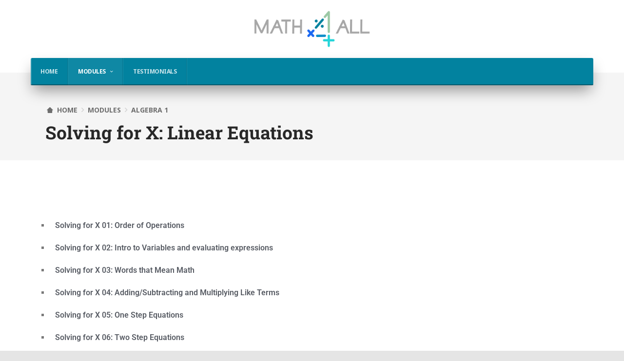

--- FILE ---
content_type: text/html; charset=UTF-8
request_url: https://mathforall.net/modules/algebra-1/solving_for_x/
body_size: 20376
content:
<!DOCTYPE html>
<html lang="en-US">
    <head>
        <meta charset="UTF-8" />
        <meta name="viewport" content="width=device-width, initial-scale=1" />
        <link rel="profile" href="http://gmpg.org/xfn/11" />
                <meta name='robots' content='index, follow, max-image-preview:large, max-snippet:-1, max-video-preview:-1' />
	<style>img:is([sizes="auto" i], [sizes^="auto," i]) { contain-intrinsic-size: 3000px 1500px }</style>
	
		<!-- Meta Tag Manager -->
		<meta name="google-site-verification" content="y02SE6cISmhJmJtwgu4O-t5wEL2AaokYGb-ppwq0E8Q" />
		<!-- / Meta Tag Manager -->

	<!-- This site is optimized with the Yoast SEO plugin v26.0 - https://yoast.com/wordpress/plugins/seo/ -->
	<title>Solving for X: Linear Equations - Math For All</title>
	<meta name="description" content="Learn how to solve for X with Math4All&#039;s easy to follow videos plus our free fill in the blank worksheets and notes!" />
	<link rel="canonical" href="https://mathforall.net/modules/algebra-1/solving_for_x/" />
	<meta property="og:locale" content="en_US" />
	<meta property="og:type" content="article" />
	<meta property="og:title" content="Solving for X: Linear Equations - Math For All" />
	<meta property="og:description" content="Learn how to solve for X with Math4All&#039;s easy to follow videos plus our free fill in the blank worksheets and notes!" />
	<meta property="og:url" content="https://mathforall.net/modules/algebra-1/solving_for_x/" />
	<meta property="og:site_name" content="Math For All" />
	<meta property="article:modified_time" content="2025-01-18T02:11:09+00:00" />
	<meta name="twitter:card" content="summary_large_image" />
	<meta name="twitter:label1" content="Est. reading time" />
	<meta name="twitter:data1" content="1 minute" />
	<script type="application/ld+json" class="yoast-schema-graph">{"@context":"https://schema.org","@graph":[{"@type":"WebPage","@id":"https://mathforall.net/modules/algebra-1/solving_for_x/","url":"https://mathforall.net/modules/algebra-1/solving_for_x/","name":"Solving for X: Linear Equations - Math For All","isPartOf":{"@id":"https://mathforall.net/#website"},"datePublished":"2021-01-06T02:37:23+00:00","dateModified":"2025-01-18T02:11:09+00:00","description":"Learn how to solve for X with Math4All's easy to follow videos plus our free fill in the blank worksheets and notes!","breadcrumb":{"@id":"https://mathforall.net/modules/algebra-1/solving_for_x/#breadcrumb"},"inLanguage":"en-US","potentialAction":[{"@type":"ReadAction","target":["https://mathforall.net/modules/algebra-1/solving_for_x/"]}]},{"@type":"BreadcrumbList","@id":"https://mathforall.net/modules/algebra-1/solving_for_x/#breadcrumb","itemListElement":[{"@type":"ListItem","position":1,"name":"Home","item":"https://mathforall.net/"},{"@type":"ListItem","position":2,"name":"Modules","item":"https://mathforall.net/modules/"},{"@type":"ListItem","position":3,"name":"Algebra 1","item":"https://mathforall.net/modules/algebra-1/"},{"@type":"ListItem","position":4,"name":"Solving for X: Linear Equations"}]},{"@type":"WebSite","@id":"https://mathforall.net/#website","url":"https://mathforall.net/","name":"Math For All","description":"","publisher":{"@id":"https://mathforall.net/#organization"},"potentialAction":[{"@type":"SearchAction","target":{"@type":"EntryPoint","urlTemplate":"https://mathforall.net/?s={search_term_string}"},"query-input":{"@type":"PropertyValueSpecification","valueRequired":true,"valueName":"search_term_string"}}],"inLanguage":"en-US"},{"@type":"Organization","@id":"https://mathforall.net/#organization","name":"Math For All","url":"https://mathforall.net/","logo":{"@type":"ImageObject","inLanguage":"en-US","@id":"https://mathforall.net/#/schema/logo/image/","url":"https://mathforall.net/wp-content/uploads/2020/03/MathForAll-logo-sketch-v4-7-color-PNG.png","contentUrl":"https://mathforall.net/wp-content/uploads/2020/03/MathForAll-logo-sketch-v4-7-color-PNG.png","width":1920,"height":1080,"caption":"Math For All"},"image":{"@id":"https://mathforall.net/#/schema/logo/image/"}}]}</script>
	<!-- / Yoast SEO plugin. -->


<link rel="alternate" type="application/rss+xml" title="Math For All &raquo; Feed" href="https://mathforall.net/feed/" />
<link rel="alternate" type="application/rss+xml" title="Math For All &raquo; Comments Feed" href="https://mathforall.net/comments/feed/" />
		<!-- This site uses the Google Analytics by MonsterInsights plugin v9.8.0 - Using Analytics tracking - https://www.monsterinsights.com/ -->
							<script src="//www.googletagmanager.com/gtag/js?id=G-SJXDQNKV96"  data-cfasync="false" data-wpfc-render="false" type="text/javascript" async></script>
			<script data-cfasync="false" data-wpfc-render="false" type="text/javascript">
				var mi_version = '9.8.0';
				var mi_track_user = true;
				var mi_no_track_reason = '';
								var MonsterInsightsDefaultLocations = {"page_location":"https:\/\/mathforall.net\/modules\/algebra-1\/solving_for_x\/"};
								if ( typeof MonsterInsightsPrivacyGuardFilter === 'function' ) {
					var MonsterInsightsLocations = (typeof MonsterInsightsExcludeQuery === 'object') ? MonsterInsightsPrivacyGuardFilter( MonsterInsightsExcludeQuery ) : MonsterInsightsPrivacyGuardFilter( MonsterInsightsDefaultLocations );
				} else {
					var MonsterInsightsLocations = (typeof MonsterInsightsExcludeQuery === 'object') ? MonsterInsightsExcludeQuery : MonsterInsightsDefaultLocations;
				}

								var disableStrs = [
										'ga-disable-G-SJXDQNKV96',
									];

				/* Function to detect opted out users */
				function __gtagTrackerIsOptedOut() {
					for (var index = 0; index < disableStrs.length; index++) {
						if (document.cookie.indexOf(disableStrs[index] + '=true') > -1) {
							return true;
						}
					}

					return false;
				}

				/* Disable tracking if the opt-out cookie exists. */
				if (__gtagTrackerIsOptedOut()) {
					for (var index = 0; index < disableStrs.length; index++) {
						window[disableStrs[index]] = true;
					}
				}

				/* Opt-out function */
				function __gtagTrackerOptout() {
					for (var index = 0; index < disableStrs.length; index++) {
						document.cookie = disableStrs[index] + '=true; expires=Thu, 31 Dec 2099 23:59:59 UTC; path=/';
						window[disableStrs[index]] = true;
					}
				}

				if ('undefined' === typeof gaOptout) {
					function gaOptout() {
						__gtagTrackerOptout();
					}
				}
								window.dataLayer = window.dataLayer || [];

				window.MonsterInsightsDualTracker = {
					helpers: {},
					trackers: {},
				};
				if (mi_track_user) {
					function __gtagDataLayer() {
						dataLayer.push(arguments);
					}

					function __gtagTracker(type, name, parameters) {
						if (!parameters) {
							parameters = {};
						}

						if (parameters.send_to) {
							__gtagDataLayer.apply(null, arguments);
							return;
						}

						if (type === 'event') {
														parameters.send_to = monsterinsights_frontend.v4_id;
							var hookName = name;
							if (typeof parameters['event_category'] !== 'undefined') {
								hookName = parameters['event_category'] + ':' + name;
							}

							if (typeof MonsterInsightsDualTracker.trackers[hookName] !== 'undefined') {
								MonsterInsightsDualTracker.trackers[hookName](parameters);
							} else {
								__gtagDataLayer('event', name, parameters);
							}
							
						} else {
							__gtagDataLayer.apply(null, arguments);
						}
					}

					__gtagTracker('js', new Date());
					__gtagTracker('set', {
						'developer_id.dZGIzZG': true,
											});
					if ( MonsterInsightsLocations.page_location ) {
						__gtagTracker('set', MonsterInsightsLocations);
					}
										__gtagTracker('config', 'G-SJXDQNKV96', {"forceSSL":"true","link_attribution":"true"} );
										window.gtag = __gtagTracker;										(function () {
						/* https://developers.google.com/analytics/devguides/collection/analyticsjs/ */
						/* ga and __gaTracker compatibility shim. */
						var noopfn = function () {
							return null;
						};
						var newtracker = function () {
							return new Tracker();
						};
						var Tracker = function () {
							return null;
						};
						var p = Tracker.prototype;
						p.get = noopfn;
						p.set = noopfn;
						p.send = function () {
							var args = Array.prototype.slice.call(arguments);
							args.unshift('send');
							__gaTracker.apply(null, args);
						};
						var __gaTracker = function () {
							var len = arguments.length;
							if (len === 0) {
								return;
							}
							var f = arguments[len - 1];
							if (typeof f !== 'object' || f === null || typeof f.hitCallback !== 'function') {
								if ('send' === arguments[0]) {
									var hitConverted, hitObject = false, action;
									if ('event' === arguments[1]) {
										if ('undefined' !== typeof arguments[3]) {
											hitObject = {
												'eventAction': arguments[3],
												'eventCategory': arguments[2],
												'eventLabel': arguments[4],
												'value': arguments[5] ? arguments[5] : 1,
											}
										}
									}
									if ('pageview' === arguments[1]) {
										if ('undefined' !== typeof arguments[2]) {
											hitObject = {
												'eventAction': 'page_view',
												'page_path': arguments[2],
											}
										}
									}
									if (typeof arguments[2] === 'object') {
										hitObject = arguments[2];
									}
									if (typeof arguments[5] === 'object') {
										Object.assign(hitObject, arguments[5]);
									}
									if ('undefined' !== typeof arguments[1].hitType) {
										hitObject = arguments[1];
										if ('pageview' === hitObject.hitType) {
											hitObject.eventAction = 'page_view';
										}
									}
									if (hitObject) {
										action = 'timing' === arguments[1].hitType ? 'timing_complete' : hitObject.eventAction;
										hitConverted = mapArgs(hitObject);
										__gtagTracker('event', action, hitConverted);
									}
								}
								return;
							}

							function mapArgs(args) {
								var arg, hit = {};
								var gaMap = {
									'eventCategory': 'event_category',
									'eventAction': 'event_action',
									'eventLabel': 'event_label',
									'eventValue': 'event_value',
									'nonInteraction': 'non_interaction',
									'timingCategory': 'event_category',
									'timingVar': 'name',
									'timingValue': 'value',
									'timingLabel': 'event_label',
									'page': 'page_path',
									'location': 'page_location',
									'title': 'page_title',
									'referrer' : 'page_referrer',
								};
								for (arg in args) {
																		if (!(!args.hasOwnProperty(arg) || !gaMap.hasOwnProperty(arg))) {
										hit[gaMap[arg]] = args[arg];
									} else {
										hit[arg] = args[arg];
									}
								}
								return hit;
							}

							try {
								f.hitCallback();
							} catch (ex) {
							}
						};
						__gaTracker.create = newtracker;
						__gaTracker.getByName = newtracker;
						__gaTracker.getAll = function () {
							return [];
						};
						__gaTracker.remove = noopfn;
						__gaTracker.loaded = true;
						window['__gaTracker'] = __gaTracker;
					})();
									} else {
										console.log("");
					(function () {
						function __gtagTracker() {
							return null;
						}

						window['__gtagTracker'] = __gtagTracker;
						window['gtag'] = __gtagTracker;
					})();
									}
			</script>
			
							<!-- / Google Analytics by MonsterInsights -->
		<script type="text/javascript">
/* <![CDATA[ */
window._wpemojiSettings = {"baseUrl":"https:\/\/s.w.org\/images\/core\/emoji\/16.0.1\/72x72\/","ext":".png","svgUrl":"https:\/\/s.w.org\/images\/core\/emoji\/16.0.1\/svg\/","svgExt":".svg","source":{"concatemoji":"https:\/\/mathforall.net\/wp-includes\/js\/wp-emoji-release.min.js?ver=6.8.3"}};
/*! This file is auto-generated */
!function(s,n){var o,i,e;function c(e){try{var t={supportTests:e,timestamp:(new Date).valueOf()};sessionStorage.setItem(o,JSON.stringify(t))}catch(e){}}function p(e,t,n){e.clearRect(0,0,e.canvas.width,e.canvas.height),e.fillText(t,0,0);var t=new Uint32Array(e.getImageData(0,0,e.canvas.width,e.canvas.height).data),a=(e.clearRect(0,0,e.canvas.width,e.canvas.height),e.fillText(n,0,0),new Uint32Array(e.getImageData(0,0,e.canvas.width,e.canvas.height).data));return t.every(function(e,t){return e===a[t]})}function u(e,t){e.clearRect(0,0,e.canvas.width,e.canvas.height),e.fillText(t,0,0);for(var n=e.getImageData(16,16,1,1),a=0;a<n.data.length;a++)if(0!==n.data[a])return!1;return!0}function f(e,t,n,a){switch(t){case"flag":return n(e,"\ud83c\udff3\ufe0f\u200d\u26a7\ufe0f","\ud83c\udff3\ufe0f\u200b\u26a7\ufe0f")?!1:!n(e,"\ud83c\udde8\ud83c\uddf6","\ud83c\udde8\u200b\ud83c\uddf6")&&!n(e,"\ud83c\udff4\udb40\udc67\udb40\udc62\udb40\udc65\udb40\udc6e\udb40\udc67\udb40\udc7f","\ud83c\udff4\u200b\udb40\udc67\u200b\udb40\udc62\u200b\udb40\udc65\u200b\udb40\udc6e\u200b\udb40\udc67\u200b\udb40\udc7f");case"emoji":return!a(e,"\ud83e\udedf")}return!1}function g(e,t,n,a){var r="undefined"!=typeof WorkerGlobalScope&&self instanceof WorkerGlobalScope?new OffscreenCanvas(300,150):s.createElement("canvas"),o=r.getContext("2d",{willReadFrequently:!0}),i=(o.textBaseline="top",o.font="600 32px Arial",{});return e.forEach(function(e){i[e]=t(o,e,n,a)}),i}function t(e){var t=s.createElement("script");t.src=e,t.defer=!0,s.head.appendChild(t)}"undefined"!=typeof Promise&&(o="wpEmojiSettingsSupports",i=["flag","emoji"],n.supports={everything:!0,everythingExceptFlag:!0},e=new Promise(function(e){s.addEventListener("DOMContentLoaded",e,{once:!0})}),new Promise(function(t){var n=function(){try{var e=JSON.parse(sessionStorage.getItem(o));if("object"==typeof e&&"number"==typeof e.timestamp&&(new Date).valueOf()<e.timestamp+604800&&"object"==typeof e.supportTests)return e.supportTests}catch(e){}return null}();if(!n){if("undefined"!=typeof Worker&&"undefined"!=typeof OffscreenCanvas&&"undefined"!=typeof URL&&URL.createObjectURL&&"undefined"!=typeof Blob)try{var e="postMessage("+g.toString()+"("+[JSON.stringify(i),f.toString(),p.toString(),u.toString()].join(",")+"));",a=new Blob([e],{type:"text/javascript"}),r=new Worker(URL.createObjectURL(a),{name:"wpTestEmojiSupports"});return void(r.onmessage=function(e){c(n=e.data),r.terminate(),t(n)})}catch(e){}c(n=g(i,f,p,u))}t(n)}).then(function(e){for(var t in e)n.supports[t]=e[t],n.supports.everything=n.supports.everything&&n.supports[t],"flag"!==t&&(n.supports.everythingExceptFlag=n.supports.everythingExceptFlag&&n.supports[t]);n.supports.everythingExceptFlag=n.supports.everythingExceptFlag&&!n.supports.flag,n.DOMReady=!1,n.readyCallback=function(){n.DOMReady=!0}}).then(function(){return e}).then(function(){var e;n.supports.everything||(n.readyCallback(),(e=n.source||{}).concatemoji?t(e.concatemoji):e.wpemoji&&e.twemoji&&(t(e.twemoji),t(e.wpemoji)))}))}((window,document),window._wpemojiSettings);
/* ]]> */
</script>

<link rel='stylesheet' id='tempo-fontello-css' href='https://mathforall.net/wp-content/themes/tempo/media/css/fontello.min.css?ver=0.0.30' type='text/css' media='all' />
<link rel='stylesheet' id='bootstrap-css' href='https://mathforall.net/wp-content/themes/tempo/media/css/bootstrap.min.css?ver=0.0.30' type='text/css' media='all' />
<link rel='stylesheet' id='tempo-typography-css' href='https://mathforall.net/wp-content/themes/tempo/media/css/typography.min.css?ver=0.0.30' type='text/css' media='all' />
<link rel='stylesheet' id='tempo-settings-css' href='https://mathforall.net/wp-content/themes/tempo/media/css/settings.min.css?ver=0.0.30' type='text/css' media='all' />
<link rel='stylesheet' id='tempo-forms-css' href='https://mathforall.net/wp-content/themes/tempo/media/css/forms.min.css?ver=0.0.30' type='text/css' media='all' />
<link rel='stylesheet' id='tempo-google-font-1-css' href='//fonts.googleapis.com/css?family=Roboto+Slab%3A400%2C700&#038;ver=0.0.30' type='text/css' media='all' />
<link rel='stylesheet' id='tempo-google-font-2-css' href='//fonts.googleapis.com/css?family=Noto+Sans%3A400%2C400i%2C700%2C700i&#038;subset=cyrillic%2Ccyrillic-ext%2Cdevanagari%2Cgreek%2Cgreek-ext%2Clatin-ext%2Cvietnamese&#038;ver=0.0.30' type='text/css' media='all' />
<link rel='stylesheet' id='tempo-header-css' href='https://mathforall.net/wp-content/themes/tempo/media/css/header.min.css?ver=0.0.30' type='text/css' media='all' />
<link rel='stylesheet' id='tempo-menu-css' href='https://mathforall.net/wp-content/themes/tempo/media/css/menu.min.css?ver=0.0.30' type='text/css' media='all' />
<link rel='stylesheet' id='tempo-blog-css' href='https://mathforall.net/wp-content/themes/tempo/media/css/blog.min.css?ver=0.0.30' type='text/css' media='all' />
<link rel='stylesheet' id='tempo-article-css' href='https://mathforall.net/wp-content/themes/tempo/media/css/article.min.css?ver=0.0.30' type='text/css' media='all' />
<link rel='stylesheet' id='tempo-single-css' href='https://mathforall.net/wp-content/themes/tempo/media/css/single.min.css?ver=0.0.30' type='text/css' media='all' />
<link rel='stylesheet' id='tempo-asides-columns-css' href='https://mathforall.net/wp-content/themes/tempo/media/css/asides-columns.min.css?ver=0.0.30' type='text/css' media='all' />
<link rel='stylesheet' id='tempo-widgets-css' href='https://mathforall.net/wp-content/themes/tempo/media/css/widgets.min.css?ver=0.0.30' type='text/css' media='all' />
<link rel='stylesheet' id='tempo-comments-css' href='https://mathforall.net/wp-content/themes/tempo/media/css/comments.min.css?ver=0.0.30' type='text/css' media='all' />
<link rel='stylesheet' id='tempo-footer-css' href='https://mathforall.net/wp-content/themes/tempo/media/css/footer.min.css?ver=0.0.30' type='text/css' media='all' />
<link rel='stylesheet' id='tempo-shortcode-css' href='https://mathforall.net/wp-content/themes/tempo/media/css/shortcode.min.css?ver=0.0.30' type='text/css' media='all' />
<link rel='stylesheet' id='tempo-settings-google-font-1-css' href='https://mathforall.net/wp-content/themes/gardener/media/css/settings-google-font-1.min.css?ver=0.0.30' type='text/css' media='all' />
<link rel='stylesheet' id='tempo-settings-google-font-2-css' href='https://mathforall.net/wp-content/themes/gardener/media/css/settings-google-font-2.min.css?ver=0.0.30' type='text/css' media='all' />
<link rel='stylesheet' id='tempo-style-css' href='https://mathforall.net/wp-content/themes/tempo/style.css?ver=0.0.30' type='text/css' media='all' />
<!--[if IE]>
<link rel='stylesheet' id='tempo-ie-css' href='https://mathforall.net/wp-content/themes/tempo/media/css/ie.min.css?ver=0.0.30' type='text/css' media='all' />
<![endif]-->
<style id='wp-emoji-styles-inline-css' type='text/css'>

	img.wp-smiley, img.emoji {
		display: inline !important;
		border: none !important;
		box-shadow: none !important;
		height: 1em !important;
		width: 1em !important;
		margin: 0 0.07em !important;
		vertical-align: -0.1em !important;
		background: none !important;
		padding: 0 !important;
	}
</style>
<style id='classic-theme-styles-inline-css' type='text/css'>
/*! This file is auto-generated */
.wp-block-button__link{color:#fff;background-color:#32373c;border-radius:9999px;box-shadow:none;text-decoration:none;padding:calc(.667em + 2px) calc(1.333em + 2px);font-size:1.125em}.wp-block-file__button{background:#32373c;color:#fff;text-decoration:none}
</style>
<style id='global-styles-inline-css' type='text/css'>
:root{--wp--preset--aspect-ratio--square: 1;--wp--preset--aspect-ratio--4-3: 4/3;--wp--preset--aspect-ratio--3-4: 3/4;--wp--preset--aspect-ratio--3-2: 3/2;--wp--preset--aspect-ratio--2-3: 2/3;--wp--preset--aspect-ratio--16-9: 16/9;--wp--preset--aspect-ratio--9-16: 9/16;--wp--preset--color--black: #000000;--wp--preset--color--cyan-bluish-gray: #abb8c3;--wp--preset--color--white: #ffffff;--wp--preset--color--pale-pink: #f78da7;--wp--preset--color--vivid-red: #cf2e2e;--wp--preset--color--luminous-vivid-orange: #ff6900;--wp--preset--color--luminous-vivid-amber: #fcb900;--wp--preset--color--light-green-cyan: #7bdcb5;--wp--preset--color--vivid-green-cyan: #00d084;--wp--preset--color--pale-cyan-blue: #8ed1fc;--wp--preset--color--vivid-cyan-blue: #0693e3;--wp--preset--color--vivid-purple: #9b51e0;--wp--preset--gradient--vivid-cyan-blue-to-vivid-purple: linear-gradient(135deg,rgba(6,147,227,1) 0%,rgb(155,81,224) 100%);--wp--preset--gradient--light-green-cyan-to-vivid-green-cyan: linear-gradient(135deg,rgb(122,220,180) 0%,rgb(0,208,130) 100%);--wp--preset--gradient--luminous-vivid-amber-to-luminous-vivid-orange: linear-gradient(135deg,rgba(252,185,0,1) 0%,rgba(255,105,0,1) 100%);--wp--preset--gradient--luminous-vivid-orange-to-vivid-red: linear-gradient(135deg,rgba(255,105,0,1) 0%,rgb(207,46,46) 100%);--wp--preset--gradient--very-light-gray-to-cyan-bluish-gray: linear-gradient(135deg,rgb(238,238,238) 0%,rgb(169,184,195) 100%);--wp--preset--gradient--cool-to-warm-spectrum: linear-gradient(135deg,rgb(74,234,220) 0%,rgb(151,120,209) 20%,rgb(207,42,186) 40%,rgb(238,44,130) 60%,rgb(251,105,98) 80%,rgb(254,248,76) 100%);--wp--preset--gradient--blush-light-purple: linear-gradient(135deg,rgb(255,206,236) 0%,rgb(152,150,240) 100%);--wp--preset--gradient--blush-bordeaux: linear-gradient(135deg,rgb(254,205,165) 0%,rgb(254,45,45) 50%,rgb(107,0,62) 100%);--wp--preset--gradient--luminous-dusk: linear-gradient(135deg,rgb(255,203,112) 0%,rgb(199,81,192) 50%,rgb(65,88,208) 100%);--wp--preset--gradient--pale-ocean: linear-gradient(135deg,rgb(255,245,203) 0%,rgb(182,227,212) 50%,rgb(51,167,181) 100%);--wp--preset--gradient--electric-grass: linear-gradient(135deg,rgb(202,248,128) 0%,rgb(113,206,126) 100%);--wp--preset--gradient--midnight: linear-gradient(135deg,rgb(2,3,129) 0%,rgb(40,116,252) 100%);--wp--preset--font-size--small: 13px;--wp--preset--font-size--medium: 20px;--wp--preset--font-size--large: 36px;--wp--preset--font-size--x-large: 42px;--wp--preset--spacing--20: 0.44rem;--wp--preset--spacing--30: 0.67rem;--wp--preset--spacing--40: 1rem;--wp--preset--spacing--50: 1.5rem;--wp--preset--spacing--60: 2.25rem;--wp--preset--spacing--70: 3.38rem;--wp--preset--spacing--80: 5.06rem;--wp--preset--shadow--natural: 6px 6px 9px rgba(0, 0, 0, 0.2);--wp--preset--shadow--deep: 12px 12px 50px rgba(0, 0, 0, 0.4);--wp--preset--shadow--sharp: 6px 6px 0px rgba(0, 0, 0, 0.2);--wp--preset--shadow--outlined: 6px 6px 0px -3px rgba(255, 255, 255, 1), 6px 6px rgba(0, 0, 0, 1);--wp--preset--shadow--crisp: 6px 6px 0px rgba(0, 0, 0, 1);}:where(.is-layout-flex){gap: 0.5em;}:where(.is-layout-grid){gap: 0.5em;}body .is-layout-flex{display: flex;}.is-layout-flex{flex-wrap: wrap;align-items: center;}.is-layout-flex > :is(*, div){margin: 0;}body .is-layout-grid{display: grid;}.is-layout-grid > :is(*, div){margin: 0;}:where(.wp-block-columns.is-layout-flex){gap: 2em;}:where(.wp-block-columns.is-layout-grid){gap: 2em;}:where(.wp-block-post-template.is-layout-flex){gap: 1.25em;}:where(.wp-block-post-template.is-layout-grid){gap: 1.25em;}.has-black-color{color: var(--wp--preset--color--black) !important;}.has-cyan-bluish-gray-color{color: var(--wp--preset--color--cyan-bluish-gray) !important;}.has-white-color{color: var(--wp--preset--color--white) !important;}.has-pale-pink-color{color: var(--wp--preset--color--pale-pink) !important;}.has-vivid-red-color{color: var(--wp--preset--color--vivid-red) !important;}.has-luminous-vivid-orange-color{color: var(--wp--preset--color--luminous-vivid-orange) !important;}.has-luminous-vivid-amber-color{color: var(--wp--preset--color--luminous-vivid-amber) !important;}.has-light-green-cyan-color{color: var(--wp--preset--color--light-green-cyan) !important;}.has-vivid-green-cyan-color{color: var(--wp--preset--color--vivid-green-cyan) !important;}.has-pale-cyan-blue-color{color: var(--wp--preset--color--pale-cyan-blue) !important;}.has-vivid-cyan-blue-color{color: var(--wp--preset--color--vivid-cyan-blue) !important;}.has-vivid-purple-color{color: var(--wp--preset--color--vivid-purple) !important;}.has-black-background-color{background-color: var(--wp--preset--color--black) !important;}.has-cyan-bluish-gray-background-color{background-color: var(--wp--preset--color--cyan-bluish-gray) !important;}.has-white-background-color{background-color: var(--wp--preset--color--white) !important;}.has-pale-pink-background-color{background-color: var(--wp--preset--color--pale-pink) !important;}.has-vivid-red-background-color{background-color: var(--wp--preset--color--vivid-red) !important;}.has-luminous-vivid-orange-background-color{background-color: var(--wp--preset--color--luminous-vivid-orange) !important;}.has-luminous-vivid-amber-background-color{background-color: var(--wp--preset--color--luminous-vivid-amber) !important;}.has-light-green-cyan-background-color{background-color: var(--wp--preset--color--light-green-cyan) !important;}.has-vivid-green-cyan-background-color{background-color: var(--wp--preset--color--vivid-green-cyan) !important;}.has-pale-cyan-blue-background-color{background-color: var(--wp--preset--color--pale-cyan-blue) !important;}.has-vivid-cyan-blue-background-color{background-color: var(--wp--preset--color--vivid-cyan-blue) !important;}.has-vivid-purple-background-color{background-color: var(--wp--preset--color--vivid-purple) !important;}.has-black-border-color{border-color: var(--wp--preset--color--black) !important;}.has-cyan-bluish-gray-border-color{border-color: var(--wp--preset--color--cyan-bluish-gray) !important;}.has-white-border-color{border-color: var(--wp--preset--color--white) !important;}.has-pale-pink-border-color{border-color: var(--wp--preset--color--pale-pink) !important;}.has-vivid-red-border-color{border-color: var(--wp--preset--color--vivid-red) !important;}.has-luminous-vivid-orange-border-color{border-color: var(--wp--preset--color--luminous-vivid-orange) !important;}.has-luminous-vivid-amber-border-color{border-color: var(--wp--preset--color--luminous-vivid-amber) !important;}.has-light-green-cyan-border-color{border-color: var(--wp--preset--color--light-green-cyan) !important;}.has-vivid-green-cyan-border-color{border-color: var(--wp--preset--color--vivid-green-cyan) !important;}.has-pale-cyan-blue-border-color{border-color: var(--wp--preset--color--pale-cyan-blue) !important;}.has-vivid-cyan-blue-border-color{border-color: var(--wp--preset--color--vivid-cyan-blue) !important;}.has-vivid-purple-border-color{border-color: var(--wp--preset--color--vivid-purple) !important;}.has-vivid-cyan-blue-to-vivid-purple-gradient-background{background: var(--wp--preset--gradient--vivid-cyan-blue-to-vivid-purple) !important;}.has-light-green-cyan-to-vivid-green-cyan-gradient-background{background: var(--wp--preset--gradient--light-green-cyan-to-vivid-green-cyan) !important;}.has-luminous-vivid-amber-to-luminous-vivid-orange-gradient-background{background: var(--wp--preset--gradient--luminous-vivid-amber-to-luminous-vivid-orange) !important;}.has-luminous-vivid-orange-to-vivid-red-gradient-background{background: var(--wp--preset--gradient--luminous-vivid-orange-to-vivid-red) !important;}.has-very-light-gray-to-cyan-bluish-gray-gradient-background{background: var(--wp--preset--gradient--very-light-gray-to-cyan-bluish-gray) !important;}.has-cool-to-warm-spectrum-gradient-background{background: var(--wp--preset--gradient--cool-to-warm-spectrum) !important;}.has-blush-light-purple-gradient-background{background: var(--wp--preset--gradient--blush-light-purple) !important;}.has-blush-bordeaux-gradient-background{background: var(--wp--preset--gradient--blush-bordeaux) !important;}.has-luminous-dusk-gradient-background{background: var(--wp--preset--gradient--luminous-dusk) !important;}.has-pale-ocean-gradient-background{background: var(--wp--preset--gradient--pale-ocean) !important;}.has-electric-grass-gradient-background{background: var(--wp--preset--gradient--electric-grass) !important;}.has-midnight-gradient-background{background: var(--wp--preset--gradient--midnight) !important;}.has-small-font-size{font-size: var(--wp--preset--font-size--small) !important;}.has-medium-font-size{font-size: var(--wp--preset--font-size--medium) !important;}.has-large-font-size{font-size: var(--wp--preset--font-size--large) !important;}.has-x-large-font-size{font-size: var(--wp--preset--font-size--x-large) !important;}
:where(.wp-block-post-template.is-layout-flex){gap: 1.25em;}:where(.wp-block-post-template.is-layout-grid){gap: 1.25em;}
:where(.wp-block-columns.is-layout-flex){gap: 2em;}:where(.wp-block-columns.is-layout-grid){gap: 2em;}
:root :where(.wp-block-pullquote){font-size: 1.5em;line-height: 1.6;}
</style>
<link rel='stylesheet' id='gardener-settings-css' href='https://mathforall.net/wp-content/themes/gardener/media/css/settings.min.css?ver=0.0.30' type='text/css' media='all' />
<link rel='stylesheet' id='gardener-typography-css' href='https://mathforall.net/wp-content/themes/gardener/media/css/typography.min.css?ver=0.0.30' type='text/css' media='all' />
<link rel='stylesheet' id='gardener-menu-css' href='https://mathforall.net/wp-content/themes/gardener/media/css/menu.min.css?ver=0.0.30' type='text/css' media='all' />
<link rel='stylesheet' id='gardener-header-css' href='https://mathforall.net/wp-content/themes/gardener/media/css/header.min.css?ver=0.0.30' type='text/css' media='all' />
<link rel='stylesheet' id='gardener-blog-css' href='https://mathforall.net/wp-content/themes/gardener/media/css/blog.min.css?ver=0.0.30' type='text/css' media='all' />
<link rel='stylesheet' id='gardener-articles-css' href='https://mathforall.net/wp-content/themes/gardener/media/css/articles.min.css?ver=0.0.30' type='text/css' media='all' />
<link rel='stylesheet' id='gardener-gallery-css' href='https://mathforall.net/wp-content/themes/gardener/media/css/gallery.min.css?ver=0.0.30' type='text/css' media='all' />
<link rel='stylesheet' id='gardener-shortcodes-css' href='https://mathforall.net/wp-content/themes/gardener/media/css/shortcodes.min.css?ver=0.0.30' type='text/css' media='all' />
<link rel='stylesheet' id='gardener-forms-css' href='https://mathforall.net/wp-content/themes/gardener/media/css/forms.min.css?ver=0.0.30' type='text/css' media='all' />
<link rel='stylesheet' id='gardener-single-css' href='https://mathforall.net/wp-content/themes/gardener/media/css/single.min.css?ver=0.0.30' type='text/css' media='all' />
<link rel='stylesheet' id='gardener-woocommerce-css' href='https://mathforall.net/wp-content/themes/gardener/media/css/woocommerce.min.css?ver=0.0.30' type='text/css' media='all' />
<link rel='stylesheet' id='gardener-comments-css' href='https://mathforall.net/wp-content/themes/gardener/media/css/comments.min.css?ver=0.0.30' type='text/css' media='all' />
<link rel='stylesheet' id='gardener-asides-columns-css' href='https://mathforall.net/wp-content/themes/gardener/media/css/asides-columns.min.css?ver=0.0.30' type='text/css' media='all' />
<link rel='stylesheet' id='gardener-widgets-css' href='https://mathforall.net/wp-content/themes/gardener/media/css/widgets.min.css?ver=0.0.30' type='text/css' media='all' />
<link rel='stylesheet' id='gardener-footer-css' href='https://mathforall.net/wp-content/themes/gardener/media/css/footer.min.css?ver=0.0.30' type='text/css' media='all' />
<link rel='stylesheet' id='gardener-jetpack-css' href='https://mathforall.net/wp-content/themes/gardener/media/css/jetpack.min.css?ver=0.0.30' type='text/css' media='all' />
<link rel='stylesheet' id='gardener-style-css' href='https://mathforall.net/wp-content/themes/gardener/style.css?ver=0.0.30' type='text/css' media='all' />
<!--[if IE]>
<link rel='stylesheet' id='gardener-ie-css' href='https://mathforall.net/wp-content/themes/gardener/media/css/ie.css?ver=0.0.30' type='text/css' media='all' />
<![endif]-->
<link rel='stylesheet' id='elementor-icons-css' href='https://mathforall.net/wp-content/plugins/elementor/assets/lib/eicons/css/elementor-icons.min.css?ver=5.44.0' type='text/css' media='all' />
<link rel='stylesheet' id='elementor-frontend-css' href='https://mathforall.net/wp-content/plugins/elementor/assets/css/frontend.min.css?ver=3.32.3' type='text/css' media='all' />
<link rel='stylesheet' id='elementor-post-9-css' href='https://mathforall.net/wp-content/uploads/elementor/css/post-9.css?ver=1759281910' type='text/css' media='all' />
<link rel='stylesheet' id='elementor-post-319-css' href='https://mathforall.net/wp-content/uploads/elementor/css/post-319.css?ver=1759281922' type='text/css' media='all' />
<link rel='stylesheet' id='elementor-gf-local-roboto-css' href='https://mathforall.net/wp-content/uploads/elementor/google-fonts/css/roboto.css?ver=1748398195' type='text/css' media='all' />
<link rel='stylesheet' id='elementor-gf-local-robotoslab-css' href='https://mathforall.net/wp-content/uploads/elementor/google-fonts/css/robotoslab.css?ver=1748398198' type='text/css' media='all' />
<!--[if lt IE 9]>
<script type="text/javascript" src="https://mathforall.net/wp-content/themes/tempo/media/js/respond.min.js?ver=0.0.30" id="respond-js"></script>
<![endif]-->
<!--[if lt IE 9]>
<script type="text/javascript" src="https://mathforall.net/wp-content/themes/tempo/media/js/html5shiv.js?ver=0.0.30" id="html5shiv-js"></script>
<![endif]-->
<script type="text/javascript" src="https://mathforall.net/wp-includes/js/jquery/jquery.min.js?ver=3.7.1" id="jquery-core-js"></script>
<script type="text/javascript" src="https://mathforall.net/wp-includes/js/jquery/jquery-migrate.min.js?ver=3.4.1" id="jquery-migrate-js"></script>
<script type="text/javascript" src="https://mathforall.net/wp-content/plugins/google-analytics-for-wordpress/assets/js/frontend-gtag.min.js?ver=9.8.0" id="monsterinsights-frontend-script-js" async="async" data-wp-strategy="async"></script>
<script data-cfasync="false" data-wpfc-render="false" type="text/javascript" id='monsterinsights-frontend-script-js-extra'>/* <![CDATA[ */
var monsterinsights_frontend = {"js_events_tracking":"true","download_extensions":"doc,pdf,ppt,zip,xls,docx,pptx,xlsx","inbound_paths":"[{\"path\":\"\\\/go\\\/\",\"label\":\"affiliate\"},{\"path\":\"\\\/recommend\\\/\",\"label\":\"affiliate\"}]","home_url":"https:\/\/mathforall.net","hash_tracking":"false","v4_id":"G-SJXDQNKV96"};/* ]]> */
</script>
<link rel="https://api.w.org/" href="https://mathforall.net/wp-json/" /><link rel="alternate" title="JSON" type="application/json" href="https://mathforall.net/wp-json/wp/v2/pages/319" /><link rel="EditURI" type="application/rsd+xml" title="RSD" href="https://mathforall.net/xmlrpc.php?rsd" />
<meta name="generator" content="WordPress 6.8.3" />
<link rel='shortlink' href='https://mathforall.net/?p=319' />
<link rel="alternate" title="oEmbed (JSON)" type="application/json+oembed" href="https://mathforall.net/wp-json/oembed/1.0/embed?url=https%3A%2F%2Fmathforall.net%2Fmodules%2Falgebra-1%2Fsolving_for_x%2F" />
<link rel="alternate" title="oEmbed (XML)" type="text/xml+oembed" href="https://mathforall.net/wp-json/oembed/1.0/embed?url=https%3A%2F%2Fmathforall.net%2Fmodules%2Falgebra-1%2Fsolving_for_x%2F&#038;format=xml" />





<style type="text/css" id="background">
    body{
        background-color: #e5e5e5;

            }
</style>

<style type="text/css" id="first-color">
    
        
                div.tempo-breadcrumbs nav.tempo-navigation ul.tempo-menu-list li a:hover,
        article.tempo-article.classic h2.tempo-title a:hover,
        article.tempo-article.classic div.tempo-meta.top a:not(.more-link):not(.tempo-btn):not(.btn):not(.button):hover,
        article.tempo-article.classic a.more-link:hover,
        div.tempo-comments-wrapper p.must-log-in a,
        input[type="submit"].btn-empty,
        input[type="button"].btn-empty,
        input[type="reset"].btn-empty,
        button.btn-empty,
        .button.btn-empty,
        .tempo-btn.btn-empty,
        .btn.btn-empty,
        input[type="submit"].btn-search.btn-empty,
        input[type="button"].btn-search.btn-empty,
        input[type="reset"].btn-search.btn-empty,
        button.btn-search.btn-empty,
        .button.btn-search.btn-empty,
        .tempo-btn.btn-search.btn-empty,
        .btn.btn-search.btn-empty,
        input[type="submit"].btn-header.btn-empty,
        input[type="button"].btn-header.btn-empty,
        input[type="reset"].btn-header.btn-empty,
        button.btn-header.btn-empty,
        .button.btn-header.btn-empty,
        .tempo-btn.btn-header.btn-empty,
        .btn.btn-header.btn-empty,
        input[type="submit"].btn-newsletter.btn-hover-empty:hover,
        input[type="button"].btn-newsletter.btn-hover-empty:hover,
        input[type="reset"].btn-newsletter.btn-hover-empty:hover,
        button.btn-newsletter.btn-hover-empty:hover,
        .button.btn-newsletter.btn-hover-empty:hover,
        .tempo-btn.btn-newsletter.btn-hover-empty:hover,
        .btn.btn-newsletter.btn-hover-empty:hover,
        input[type="submit"].btn-header.btn-2.btn-hover-empty:hover,
        input[type="button"].btn-header.btn-2.btn-hover-empty:hover,
        input[type="reset"].btn-header.btn-2.btn-hover-empty:hover,
        button.btn-header.btn-2.btn-hover-empty:hover,
        .button.btn-header.btn-2.btn-hover-empty:hover,
        .tempo-btn.btn-header.btn-2.btn-hover-empty:hover,
        .btn.btn-header.btn-2.btn-hover-empty:hover,
        input[type="submit"].btn-newsletter.btn-hover-empty:focus,
        input[type="button"].btn-newsletter.btn-hover-empty:focus,
        input[type="reset"].btn-newsletter.btn-hover-empty:focus,
        button.btn-newsletter.btn-hover-empty:focus,
        .button.btn-newsletter.btn-hover-empty:focus,
        .tempo-btn.btn-newsletter.btn-hover-empty:focus,
        .btn.btn-newsletter.btn-hover-empty:focus,
        input[type="submit"].btn-header.btn-2.btn-hover-empty:focus,
        input[type="button"].btn-header.btn-2.btn-hover-empty:focus,
        input[type="reset"].btn-header.btn-2.btn-hover-empty:focus,
        button.btn-header.btn-2.btn-hover-empty:focus,
        .button.btn-header.btn-2.btn-hover-empty:focus,
        .tempo-btn.btn-header.btn-2.btn-hover-empty:focus,
        .btn.btn-header.btn-2.btn-hover-empty:focus,
        input[type="submit"].btn-newsletter.btn-hover-empty.focus,
        input[type="button"].btn-newsletter.btn-hover-empty.focus,
        input[type="reset"].btn-newsletter.btn-hover-empty.focus,
        button.btn-newsletter.btn-hover-empty.focus,
        .button.btn-newsletter.btn-hover-empty.focus,
        .tempo-btn.btn-newsletter.btn-hover-empty.focus,
        .btn.btn-newsletter.btn-hover-empty.focus,
        input[type="submit"].btn-header.btn-2.btn-hover-empty.focus,
        input[type="button"].btn-header.btn-2.btn-hover-empty.focus,
        input[type="reset"].btn-header.btn-2.btn-hover-empty.focus,
        button.btn-header.btn-2.btn-hover-empty.focus,
        .button.btn-header.btn-2.btn-hover-empty.focus,
        .tempo-btn.btn-header.btn-2.btn-hover-empty.focus,
        .btn.btn-header.btn-2.btn-hover-empty.focus,
        input[type="submit"].btn-newsletter.btn-hover-empty:active,
        input[type="button"].btn-newsletter.btn-hover-empty:active,
        input[type="reset"].btn-newsletter.btn-hover-empty:active,
        button.btn-newsletter.btn-hover-empty:active,
        .button.btn-newsletter.btn-hover-empty:active,
        .tempo-btn.btn-newsletter.btn-hover-empty:active,
        .btn.btn-newsletter.btn-hover-empty:active,
        input[type="submit"].btn-header.btn-2.btn-hover-empty:active,
        input[type="button"].btn-header.btn-2.btn-hover-empty:active,
        input[type="reset"].btn-header.btn-2.btn-hover-empty:active,
        button.btn-header.btn-2.btn-hover-empty:active,
        .button.btn-header.btn-2.btn-hover-empty:active,
        .tempo-btn.btn-header.btn-2.btn-hover-empty:active,
        .btn.btn-header.btn-2.btn-hover-empty:active,
        input[type="submit"].btn-newsletter.btn-hover-empty.active,
        input[type="button"].btn-newsletter.btn-hover-empty.active,
        input[type="reset"].btn-newsletter.btn-hover-empty.active,
        button.btn-newsletter.btn-hover-empty.active,
        .button.btn-newsletter.btn-hover-empty.active,
        .tempo-btn.btn-newsletter.btn-hover-empty.active,
        .btn.btn-newsletter.btn-hover-empty.active,
        input[type="submit"].btn-header.btn-2.btn-hover-empty.active,
        input[type="button"].btn-header.btn-2.btn-hover-empty.active,
        input[type="reset"].btn-header.btn-2.btn-hover-empty.active,
        button.btn-header.btn-2.btn-hover-empty.active,
        .button.btn-header.btn-2.btn-hover-empty.active,
        .tempo-btn.btn-header.btn-2.btn-hover-empty.active,
        .btn.btn-header.btn-2.btn-hover-empty.active,
        input[type="submit"].btn-newsletter.btn-hover-empty:hover:focus,
        input[type="button"].btn-newsletter.btn-hover-empty:hover:focus,
        input[type="reset"].btn-newsletter.btn-hover-empty:hover:focus,
        button.btn-newsletter.btn-hover-empty:hover:focus,
        .button.btn-newsletter.btn-hover-empty:hover:focus,
        .tempo-btn.btn-newsletter.btn-hover-empty:hover:focus,
        .btn.btn-newsletter.btn-hover-empty:hover:focus,
        input[type="submit"].btn-header.btn-2.btn-hover-empty:hover:focus,
        input[type="button"].btn-header.btn-2.btn-hover-empty:hover:focus,
        input[type="reset"].btn-header.btn-2.btn-hover-empty:hover:focus,
        button.btn-header.btn-2.btn-hover-empty:hover:focus,
        .button.btn-header.btn-2.btn-hover-empty:hover:focus,
        .tempo-btn.btn-header.btn-2.btn-hover-empty:hover:focus,
        .btn.btn-header.btn-2.btn-hover-empty:hover:focus,
        input[type="submit"].btn-newsletter.btn-hover-empty:hover.focus,
        input[type="button"].btn-newsletter.btn-hover-empty:hover.focus,
        input[type="reset"].btn-newsletter.btn-hover-empty:hover.focus,
        button.btn-newsletter.btn-hover-empty:hover.focus,
        .button.btn-newsletter.btn-hover-empty:hover.focus,
        .tempo-btn.btn-newsletter.btn-hover-empty:hover.focus,
        .btn.btn-newsletter.btn-hover-empty:hover.focus,
        input[type="submit"].btn-header.btn-2.btn-hover-empty:hover.focus,
        input[type="button"].btn-header.btn-2.btn-hover-empty:hover.focus,
        input[type="reset"].btn-header.btn-2.btn-hover-empty:hover.focus,
        button.btn-header.btn-2.btn-hover-empty:hover.focus,
        .button.btn-header.btn-2.btn-hover-empty:hover.focus,
        .tempo-btn.btn-header.btn-2.btn-hover-empty:hover.focus,
        .btn.btn-header.btn-2.btn-hover-empty:hover.focus,
        input[type="submit"].btn-newsletter.btn-hover-empty:hover:active,
        input[type="button"].btn-newsletter.btn-hover-empty:hover:active,
        input[type="reset"].btn-newsletter.btn-hover-empty:hover:active,
        button.btn-newsletter.btn-hover-empty:hover:active,
        .button.btn-newsletter.btn-hover-empty:hover:active,
        .tempo-btn.btn-newsletter.btn-hover-empty:hover:active,
        .btn.btn-newsletter.btn-hover-empty:hover:active,
        input[type="submit"].btn-header.btn-2.btn-hover-empty:hover:active,
        input[type="button"].btn-header.btn-2.btn-hover-empty:hover:active,
        input[type="reset"].btn-header.btn-2.btn-hover-empty:hover:active,
        button.btn-header.btn-2.btn-hover-empty:hover:active,
        .button.btn-header.btn-2.btn-hover-empty:hover:active,
        .tempo-btn.btn-header.btn-2.btn-hover-empty:hover:active,
        .btn.btn-header.btn-2.btn-hover-empty:hover:active,
        input[type="submit"].btn-newsletter.btn-hover-empty:hover.active,
        input[type="button"].btn-newsletter.btn-hover-empty:hover.active,
        input[type="reset"].btn-newsletter.btn-hover-empty:hover.active,
        button.btn-newsletter.btn-hover-empty:hover.active,
        .button.btn-newsletter.btn-hover-empty:hover.active,
        .tempo-btn.btn-newsletter.btn-hover-empty:hover.active,
        .btn.btn-newsletter.btn-hover-empty:hover.active,
        input[type="submit"].btn-header.btn-2.btn-hover-empty:hover.active,
        input[type="button"].btn-header.btn-2.btn-hover-empty:hover.active,
        input[type="reset"].btn-header.btn-2.btn-hover-empty:hover.active,
        button.btn-header.btn-2.btn-hover-empty:hover.active,
        .button.btn-header.btn-2.btn-hover-empty:hover.active,
        .tempo-btn.btn-header.btn-2.btn-hover-empty:hover.active,
        .btn.btn-header.btn-2.btn-hover-empty:hover.active,
        input[type="submit"].btn-newsletter.btn-hover-empty:focus:active,
        input[type="button"].btn-newsletter.btn-hover-empty:focus:active,
        input[type="reset"].btn-newsletter.btn-hover-empty:focus:active,
        button.btn-newsletter.btn-hover-empty:focus:active,
        .button.btn-newsletter.btn-hover-empty:focus:active,
        .tempo-btn.btn-newsletter.btn-hover-empty:focus:active,
        .btn.btn-newsletter.btn-hover-empty:focus:active,
        input[type="submit"].btn-header.btn-2.btn-hover-empty:focus:active,
        input[type="button"].btn-header.btn-2.btn-hover-empty:focus:active,
        input[type="reset"].btn-header.btn-2.btn-hover-empty:focus:active,
        button.btn-header.btn-2.btn-hover-empty:focus:active,
        .button.btn-header.btn-2.btn-hover-empty:focus:active,
        .tempo-btn.btn-header.btn-2.btn-hover-empty:focus:active,
        .btn.btn-header.btn-2.btn-hover-empty:focus:active,
        input[type="submit"].btn-newsletter.btn-hover-empty:focus.active,
        input[type="button"].btn-newsletter.btn-hover-empty:focus.active,
        input[type="reset"].btn-newsletter.btn-hover-empty:focus.active,
        button.btn-newsletter.btn-hover-empty:focus.active,
        .button.btn-newsletter.btn-hover-empty:focus.active,
        .tempo-btn.btn-newsletter.btn-hover-empty:focus.active,
        .btn.btn-newsletter.btn-hover-empty:focus.active,
        input[type="submit"].btn-header.btn-2.btn-hover-empty:focus.active,
        input[type="button"].btn-header.btn-2.btn-hover-empty:focus.active,
        input[type="reset"].btn-header.btn-2.btn-hover-empty:focus.active,
        button.btn-header.btn-2.btn-hover-empty:focus.active,
        .button.btn-header.btn-2.btn-hover-empty:focus.active,
        .tempo-btn.btn-header.btn-2.btn-hover-empty:focus.active,
        .btn.btn-header.btn-2.btn-hover-empty:focus.active,
        input[type="submit"].btn-newsletter.btn-hover-empty.focus.active,
        input[type="button"].btn-newsletter.btn-hover-empty.focus.active,
        input[type="reset"].btn-newsletter.btn-hover-empty.focus.active,
        button.btn-newsletter.btn-hover-empty.focus.active,
        .button.btn-newsletter.btn-hover-empty.focus.active,
        .tempo-btn.btn-newsletter.btn-hover-empty.focus.active,
        .btn.btn-newsletter.btn-hover-empty.focus.active,
        input[type="submit"].btn-header.btn-2.btn-hover-empty.focus.active,
        input[type="button"].btn-header.btn-2.btn-hover-empty.focus.active,
        input[type="reset"].btn-header.btn-2.btn-hover-empty.focus.active,
        button.btn-header.btn-2.btn-hover-empty.focus.active,
        .button.btn-header.btn-2.btn-hover-empty.focus.active,
        .tempo-btn.btn-header.btn-2.btn-hover-empty.focus.active,
        .btn.btn-header.btn-2.btn-hover-empty.focus.active,
        div.gardener-header-tools div.tools-item div.tools-item-wrapper i,
        header.tempo-header div.tempo-topper div.tempo-site-identity a.tempo-site-title,
        article.tempo-article.classic div.tempo-meta-activity a:hover,
        article.tempo-article.classic div.tempo-meta-activity a:hover span,
        article.tempo-article.classic div.tempo-author a.author-website-url,
        article.tempo-article.grid div.tempo-content h3.tempo-title:hover a,
        div.tempo-gallery.services .tempo-gallery-item .tempo-gallery-content .tempo-gallery-title a:hover,
        div.tempo-gallery.features figure.tempo-gallery-item figcaption.tempo-gallery-content h3.tempo-gallery-title a:hover,
        div.tempo-gallery.story figure.tempo-gallery-item figcaption.tempo-gallery-content h3.tempo-gallery-title a:hover,
        aside:not(.dark-sidebars) div.widget a,
        aside:not(.dark-sidebars) div.widget.widget_pages li:hover:before,
        aside:not(.dark-sidebars) div.widget.widget_meta li:hover:before,
        aside:not(.dark-sidebars) div.widget.widget_categories li:hover:before,
        aside:not(.dark-sidebars) div.widget.widget_archive li:hover:before,
        aside:not(.dark-sidebars) div.widget.widget_nav_menu li:hover:before,
        aside:not(.dark-sidebars) div.widget.zeon_widget_categories li:hover:before,
        aside:not(.dark-sidebars) div.widget.tempo_widget_categories li:hover:before,
        aside:not(.dark-sidebars) div.widget.widget_recent_comments ul li a:hover,
        aside:not(.dark-sidebars) div.widget.widget_calendar div.calendar_wrap table td a,
        aside.header-sidebar div.widget.widget_pages ul li:hover:before,
        aside.header-sidebar div.widget.widget_nav_menu ul li:hover:before,
        aside.header-sidebar div.widget.widget_pages ul li a:hover,
        aside.header-sidebar div.widget.widget_nav_menu ul li a:hover,
        aside.sidebar-content-wrapper div.widget.zeon_widget_categories ul li a:hover,
        aside.sidebar-content-wrapper div.widget.tempo_widget_categories ul li a:hover,
        aside.tempo-footer.light-sidebars div.widget.widget_pages ul li:hover:before,
        aside.tempo-footer.light-sidebars div.widget.widget_nav_menu ul li:hover:before,
        aside.tempo-footer.light-sidebars div.widget.widget_pages ul li a:hover,
        aside.tempo-footer.light-sidebars div.widget.widget_nav_menu ul li a:hover,
        h1 .gardener-highlight,
        h2 .gardener-highlight,
        h3 .gardener-highlight,
        h4 .gardener-highlight,
        h5 .gardener-highlight,
        h6 .gardener-highlight,
        .hentry .tempo-hentry table a:hover:not(.more-link):not(.tempo-btn):not(.btn):not(.button),
        aside:not(.dark-sidebars) div.widget.zeon_widget_infobox .widget-title i,
        aside:not(.dark-sidebars) div.widget.zeon_widget_infobox a.read-more:hover,
        body .tempo-shortcode.testimonials h3.headline small,
        body .tempo-shortcode.testimonials div.testimonials-wrapper footer cite span,
        body .tempo-shortcode.testimonials i.tempo-icon-quote-left,
        body .tempo-shortcode.testimonials div.testimonials-wrapper.tempo-slideshow button.slick-prev:not(.btn-empty):not(.btn-hover-empty):hover,
        body .tempo-shortcode.testimonials div.testimonials-wrapper.tempo-slideshow button.slick-next:not(.btn-empty):not(.btn-hover-empty):hover,
        body .tempo-shortcode.testimonials div.testimonials-wrapper.tempo-slideshow button.slick-prev:not(.btn-empty):not(.btn-hover-empty):hover:before,
        body .tempo-shortcode.testimonials div.testimonials-wrapper.tempo-slideshow button.slick-next:not(.btn-empty):not(.btn-hover-empty):hover:before,
        body .tempo-shortcode.testimonials div.testimonials-wrapper.tempo-slideshow button.slick-prev:not(.btn-empty):not(.btn-hover-empty):hover::before,
        body .tempo-shortcode.testimonials div.testimonials-wrapper.tempo-slideshow button.slick-next:not(.btn-empty):not(.btn-hover-empty):hover::before,

        aside.tempo-footer.dark-sidebars div.widget.widget_pages ul li:hover:before,
        aside.tempo-footer.dark-sidebars div.widget.widget_meta ul li:hover:before,
        aside.tempo-footer.dark-sidebars div.widget.widget_categories ul li:hover:before,
        aside.tempo-footer.dark-sidebars div.widget.widget_archive ul li:hover:before,
        aside.tempo-footer.dark-sidebars div.widget.widget_nav_menu ul li:hover:before,
        aside.tempo-footer.dark-sidebars div.widget.zeon_widget_categories ul li:hover:before,
        aside.tempo-footer.dark-sidebars div.widget.tempo_widget_categories ul li:hover:before,
        aside:not(.dark-sidebars) div.widget.zeon_widget_comments ul li h5 a:hover,
        aside:not(.dark-sidebars) div.widget.zeon_widget_posts ul li h5 a:hover,
        aside:not(.dark-sidebars) div.widget.zeon_widget_posts_list ul li h5 a:hover,

        aside:not(.dark-sidebars) div.widget.widget_product_categories li:hover:before,
        .woocommerce aside:not(.dark-sidebars) div.widget.widget_rating_filter ul li a:hover,
        .woocommerce aside div.widget.woocommerce ul li div.star-rating,
        .woocommerce div.product div.woocommerce-tabs.wc-tabs-wrapper ul.tabs.wc-tabs li.active a,
        .woocommerce div.product div.woocommerce-tabs.wc-tabs-wrapper ul.tabs.wc-tabs li.active:hover a,
        .woocommerce div.product div.woocommerce-tabs.wc-tabs-wrapper ul.tabs.wc-tabs li.active a:hover,
        .woocommerce div.product div.woocommerce-tabs.wc-tabs-wrapper ul.tabs.wc-tabs li.active:hover a:hover,
        .woocommerce div.product div.woocommerce-product-rating div.star-rating span,
        .woocommerce div.product div.woocommerce-product-rating div.star-rating span:before,
        .woocommerce div.product div.yith-wcwl-add-to-wishlist div.yith-wcwl-wishlistexistsbrowse a,
        .woocommerce div.product div.woocommerce-tabs.wc-tabs-wrapper ul.tabs.wc-tabs li a:hover,
        .woocommerce #reviews #comments ol.commentlist li div.comment-text div.star-rating span,
        .woocommerce p.stars:hover a,
        .hentry .tempo-hentry nav.woocommerce-MyAccount-navigation ul li a:hover,
        header.tempo-header div.gardener-woocommerce-wrapper nav ul.gardener-woocommerce-user-menu li a:hover,


        div.price-quantity-wrapper .price-quantity a:hover,
        div.price-quantity-wrapper .price-quantity a.current{
            color: #02829f;
        }

        aside.tempo-footer.dark-sidebars div.widget a,
        aside.tempo-footer.dark-sidebars div.widget.zeon_widget_infobox h5.widget-title i,
        aside.tempo-footer.dark-sidebars div.widget.zeon_widget_comments ul li h5 a:hover,
        aside.tempo-footer.dark-sidebars div.widget.zeon_widget_posts ul li h5 a:hover,
        aside.tempo-footer.dark-sidebars div.widget.zeon_widget_posts_list ul li h5 a:hover,

        div.tempo-topper-nav a.gardener-quote{
            color: #34b4d1;
        }

                article.tempo-article.classic div.tempo-categories a:not(.more-link):not(.tempo-btn):not(.btn):not(.button),
        article.tempo-article.grid div.tempo-categories a,
        article.tempo-article.portfolio div.tempo-categories a,
        article.tempo-article.grid div.tempo-categories a:not(.more-link):not(.tempo-btn):not(.btn):not(.button),
        article.tempo-article.portfolio div.tempo-categories a:not(.more-link):not(.tempo-btn):not(.btn):not(.button),

        div.tempo-comments-wrapper div.comment-respond form.comment-form div.textarea p.comment-form-comment textarea:focus,
        div.tempo-comments-wrapper div.comment-respond form.comment-form div.textarea p.comment-form-comment textarea:active,
        div.tempo-comments-wrapper div.comment-respond form.comment-form div.textarea p.comment-form-comment textarea.focus,
        div.tempo-comments-wrapper div.comment-respond form.comment-form div.textarea p.comment-form-comment textarea.active
        div.tempo-comments-wrapper div.comment-respond form.comment-form p.input input:focus,
        div.tempo-comments-wrapper div.comment-respond form.comment-form p.input input:active,
        div.tempo-comments-wrapper div.comment-respond form.comment-form p.input input.focus,
        div.tempo-comments-wrapper div.comment-respond form.comment-form p.input input.active,
        input[type="submit"],
        input[type="button"],
        input[type="reset"],
        button,
        .button,
        .tempo-btn,
        .btn,
        input[type="submit"].btn-search,
        input[type="button"].btn-search,
        input[type="reset"].btn-search,
        button.btn-search,
        .button.btn-search,
        .tempo-btn.btn-search,
        .btn.btn-search,
        input[type="submit"].btn-header,
        input[type="button"].btn-header,
        input[type="reset"].btn-header,
        button.btn-header,
        .button.btn-header,
        .tempo-btn.btn-header,
        .btn.btn-header,
        input[type="submit"].btn-newsletter:hover,
        input[type="button"].btn-newsletter:hover,
        input[type="reset"].btn-newsletter:hover,
        button.btn-newsletter:hover,
        .button.btn-newsletter:hover,
        .tempo-btn.btn-newsletter:hover,
        .btn.btn-newsletter:hover,
        input[type="submit"].btn-header.btn-2:hover,
        input[type="button"].btn-header.btn-2:hover,
        input[type="reset"].btn-header.btn-2:hover,
        button.btn-header.btn-2:hover,
        .button.btn-header.btn-2:hover,
        .tempo-btn.btn-header.btn-2:hover,
        .btn.btn-header.btn-2:hover,
        input[type="submit"].btn-newsletter:focus,
        input[type="button"].btn-newsletter:focus,
        input[type="reset"].btn-newsletter:focus,
        button.btn-newsletter:focus,
        .button.btn-newsletter:focus,
        .tempo-btn.btn-newsletter:focus,
        .btn.btn-newsletter:focus,
        input[type="submit"].btn-header.btn-2:focus,
        input[type="button"].btn-header.btn-2:focus,
        input[type="reset"].btn-header.btn-2:focus,
        button.btn-header.btn-2:focus,
        .button.btn-header.btn-2:focus,
        .tempo-btn.btn-header.btn-2:focus,
        .btn.btn-header.btn-2:focus,
        input[type="submit"].btn-newsletter.focus,
        input[type="button"].btn-newsletter.focus,
        input[type="reset"].btn-newsletter.focus,
        button.btn-newsletter.focus,
        .button.btn-newsletter.focus,
        .tempo-btn.btn-newsletter.focus,
        .btn.btn-newsletter.focus,
        input[type="submit"].btn-header.btn-2.focus,
        input[type="button"].btn-header.btn-2.focus,
        input[type="reset"].btn-header.btn-2.focus,
        button.btn-header.btn-2.focus,
        .button.btn-header.btn-2.focus,
        .tempo-btn.btn-header.btn-2.focus,
        .btn.btn-header.btn-2.focus,
        input[type="submit"].btn-newsletter:active,
        input[type="button"].btn-newsletter:active,
        input[type="reset"].btn-newsletter:active,
        button.btn-newsletter:active,
        .button.btn-newsletter:active,
        .tempo-btn.btn-newsletter:active,
        .btn.btn-newsletter:active,
        input[type="submit"].btn-header.btn-2:active,
        input[type="button"].btn-header.btn-2:active,
        input[type="reset"].btn-header.btn-2:active,
        button.btn-header.btn-2:active,
        .button.btn-header.btn-2:active,
        .tempo-btn.btn-header.btn-2:active,
        .btn.btn-header.btn-2:active,
        input[type="submit"].btn-newsletter.active,
        input[type="button"].btn-newsletter.active,
        input[type="reset"].btn-newsletter.active,
        button.btn-newsletter.active,
        .button.btn-newsletter.active,
        .tempo-btn.btn-newsletter.active,
        .btn.btn-newsletter.active,
        input[type="submit"].btn-header.btn-2.active,
        input[type="button"].btn-header.btn-2.active,
        input[type="reset"].btn-header.btn-2.active,
        button.btn-header.btn-2.active,
        .button.btn-header.btn-2.active,
        .tempo-btn.btn-header.btn-2.active,
        .btn.btn-header.btn-2.active,
        input[type="submit"].btn-newsletter:hover:focus,
        input[type="button"].btn-newsletter:hover:focus,
        input[type="reset"].btn-newsletter:hover:focus,
        button.btn-newsletter:hover:focus,
        .button.btn-newsletter:hover:focus,
        .tempo-btn.btn-newsletter:hover:focus,
        .btn.btn-newsletter:hover:focus,
        input[type="submit"].btn-header.btn-2:hover:focus,
        input[type="button"].btn-header.btn-2:hover:focus,
        input[type="reset"].btn-header.btn-2:hover:focus,
        button.btn-header.btn-2:hover:focus,
        .button.btn-header.btn-2:hover:focus,
        .tempo-btn.btn-header.btn-2:hover:focus,
        .btn.btn-header.btn-2:hover:focus,
        input[type="submit"].btn-newsletter:hover.focus,
        input[type="button"].btn-newsletter:hover.focus,
        input[type="reset"].btn-newsletter:hover.focus,
        button.btn-newsletter:hover.focus,
        .button.btn-newsletter:hover.focus,
        .tempo-btn.btn-newsletter:hover.focus,
        .btn.btn-newsletter:hover.focus,
        input[type="submit"].btn-header.btn-2:hover.focus,
        input[type="button"].btn-header.btn-2:hover.focus,
        input[type="reset"].btn-header.btn-2:hover.focus,
        button.btn-header.btn-2:hover.focus,
        .button.btn-header.btn-2:hover.focus,
        .tempo-btn.btn-header.btn-2:hover.focus,
        .btn.btn-header.btn-2:hover.focus,
        input[type="submit"].btn-newsletter:hover:active,
        input[type="button"].btn-newsletter:hover:active,
        input[type="reset"].btn-newsletter:hover:active,
        button.btn-newsletter:hover:active,
        .button.btn-newsletter:hover:active,
        .tempo-btn.btn-newsletter:hover:active,
        .btn.btn-newsletter:hover:active,
        input[type="submit"].btn-header.btn-2:hover:active,
        input[type="button"].btn-header.btn-2:hover:active,
        input[type="reset"].btn-header.btn-2:hover:active,
        button.btn-header.btn-2:hover:active,
        .button.btn-header.btn-2:hover:active,
        .tempo-btn.btn-header.btn-2:hover:active,
        .btn.btn-header.btn-2:hover:active,
        input[type="submit"].btn-newsletter:hover.active,
        input[type="button"].btn-newsletter:hover.active,
        input[type="reset"].btn-newsletter:hover.active,
        button.btn-newsletter:hover.active,
        .button.btn-newsletter:hover.active,
        .tempo-btn.btn-newsletter:hover.active,
        .btn.btn-newsletter:hover.active,
        input[type="submit"].btn-header.btn-2:hover.active,
        input[type="button"].btn-header.btn-2:hover.active,
        input[type="reset"].btn-header.btn-2:hover.active,
        button.btn-header.btn-2:hover.active,
        .button.btn-header.btn-2:hover.active,
        .tempo-btn.btn-header.btn-2:hover.active,
        .btn.btn-header.btn-2:hover.active,
        input[type="submit"].btn-newsletter:focus:active,
        input[type="button"].btn-newsletter:focus:active,
        input[type="reset"].btn-newsletter:focus:active,
        button.btn-newsletter:focus:active,
        .button.btn-newsletter:focus:active,
        .tempo-btn.btn-newsletter:focus:active,
        .btn.btn-newsletter:focus:active,
        input[type="submit"].btn-header.btn-2:focus:active,
        input[type="button"].btn-header.btn-2:focus:active,
        input[type="reset"].btn-header.btn-2:focus:active,
        button.btn-header.btn-2:focus:active,
        .button.btn-header.btn-2:focus:active,
        .tempo-btn.btn-header.btn-2:focus:active,
        .btn.btn-header.btn-2:focus:active,
        input[type="submit"].btn-newsletter:focus.active,
        input[type="button"].btn-newsletter:focus.active,
        input[type="reset"].btn-newsletter:focus.active,
        button.btn-newsletter:focus.active,
        .button.btn-newsletter:focus.active,
        .tempo-btn.btn-newsletter:focus.active,
        .btn.btn-newsletter:focus.active,
        input[type="submit"].btn-header.btn-2:focus.active,
        input[type="button"].btn-header.btn-2:focus.active,
        input[type="reset"].btn-header.btn-2:focus.active,
        button.btn-header.btn-2:focus.active,
        .button.btn-header.btn-2:focus.active,
        .tempo-btn.btn-header.btn-2:focus.active,
        .btn.btn-header.btn-2:focus.active,
        input[type="submit"].btn-newsletter.focus.active,
        input[type="button"].btn-newsletter.focus.active,
        input[type="reset"].btn-newsletter.focus.active,
        button.btn-newsletter.focus.active,
        .button.btn-newsletter.focus.active,
        .tempo-btn.btn-newsletter.focus.active,
        .btn.btn-newsletter.focus.active,
        input[type="submit"].btn-header.btn-2.focus.active,
        input[type="button"].btn-header.btn-2.focus.active,
        input[type="reset"].btn-header.btn-2.focus.active,
        button.btn-header.btn-2.focus.active,
        .button.btn-header.btn-2.focus.active,
        .tempo-btn.btn-header.btn-2.focus.active,
        .btn.btn-header.btn-2.focus.active,
        input[type="submit"].btn-newsletter.btn-empty:hover,
        input[type="button"].btn-newsletter.btn-empty:hover,
        input[type="reset"].btn-newsletter.btn-empty:hover,
        button.btn-newsletter.btn-empty:hover,
        .button.btn-newsletter.btn-empty:hover,
        .tempo-btn.btn-newsletter.btn-empty:hover,
        .btn.btn-newsletter.btn-empty:hover,
        input[type="submit"].btn-header.btn-2.btn-empty:hover,
        input[type="button"].btn-header.btn-2.btn-empty:hover,
        input[type="reset"].btn-header.btn-2.btn-empty:hover,
        button.btn-header.btn-2.btn-empty:hover,
        .button.btn-header.btn-2.btn-empty:hover,
        .tempo-btn.btn-header.btn-2.btn-empty:hover,
        .btn.btn-header.btn-2.btn-empty:hover,
        input[type="submit"].btn-newsletter.btn-empty:focus,
        input[type="button"].btn-newsletter.btn-empty:focus,
        input[type="reset"].btn-newsletter.btn-empty:focus,
        button.btn-newsletter.btn-empty:focus,
        .button.btn-newsletter.btn-empty:focus,
        .tempo-btn.btn-newsletter.btn-empty:focus,
        .btn.btn-newsletter.btn-empty:focus,
        input[type="submit"].btn-header.btn-2.btn-empty:focus,
        input[type="button"].btn-header.btn-2.btn-empty:focus,
        input[type="reset"].btn-header.btn-2.btn-empty:focus,
        button.btn-header.btn-2.btn-empty:focus,
        .button.btn-header.btn-2.btn-empty:focus,
        .tempo-btn.btn-header.btn-2.btn-empty:focus,
        .btn.btn-header.btn-2.btn-empty:focus,
        input[type="submit"].btn-newsletter.btn-empty.focus,
        input[type="button"].btn-newsletter.btn-empty.focus,
        input[type="reset"].btn-newsletter.btn-empty.focus,
        button.btn-newsletter.btn-empty.focus,
        .button.btn-newsletter.btn-empty.focus,
        .tempo-btn.btn-newsletter.btn-empty.focus,
        .btn.btn-newsletter.btn-empty.focus,
        input[type="submit"].btn-header.btn-2.btn-empty.focus,
        input[type="button"].btn-header.btn-2.btn-empty.focus,
        input[type="reset"].btn-header.btn-2.btn-empty.focus,
        button.btn-header.btn-2.btn-empty.focus,
        .button.btn-header.btn-2.btn-empty.focus,
        .tempo-btn.btn-header.btn-2.btn-empty.focus,
        .btn.btn-header.btn-2.btn-empty.focus,
        input[type="submit"].btn-newsletter.btn-empty:active,
        input[type="button"].btn-newsletter.btn-empty:active,
        input[type="reset"].btn-newsletter.btn-empty:active,
        button.btn-newsletter.btn-empty:active,
        .button.btn-newsletter.btn-empty:active,
        .tempo-btn.btn-newsletter.btn-empty:active,
        .btn.btn-newsletter.btn-empty:active,
        input[type="submit"].btn-header.btn-2.btn-empty:active,
        input[type="button"].btn-header.btn-2.btn-empty:active,
        input[type="reset"].btn-header.btn-2.btn-empty:active,
        button.btn-header.btn-2.btn-empty:active,
        .button.btn-header.btn-2.btn-empty:active,
        .tempo-btn.btn-header.btn-2.btn-empty:active,
        .btn.btn-header.btn-2.btn-empty:active,
        input[type="submit"].btn-newsletter.btn-empty.active,
        input[type="button"].btn-newsletter.btn-empty.active,
        input[type="reset"].btn-newsletter.btn-empty.active,
        button.btn-newsletter.btn-empty.active,
        .button.btn-newsletter.btn-empty.active,
        .tempo-btn.btn-newsletter.btn-empty.active,
        .btn.btn-newsletter.btn-empty.active,
        input[type="submit"].btn-header.btn-2.btn-empty.active,
        input[type="button"].btn-header.btn-2.btn-empty.active,
        input[type="reset"].btn-header.btn-2.btn-empty.active,
        button.btn-header.btn-2.btn-empty.active,
        .button.btn-header.btn-2.btn-empty.active,
        .tempo-btn.btn-header.btn-2.btn-empty.active,
        .btn.btn-header.btn-2.btn-empty.active,
        input[type="submit"].btn-newsletter.btn-empty:hover:focus,
        input[type="button"].btn-newsletter.btn-empty:hover:focus,
        input[type="reset"].btn-newsletter.btn-empty:hover:focus,
        button.btn-newsletter.btn-empty:hover:focus,
        .button.btn-newsletter.btn-empty:hover:focus,
        .tempo-btn.btn-newsletter.btn-empty:hover:focus,
        .btn.btn-newsletter.btn-empty:hover:focus,
        input[type="submit"].btn-header.btn-2.btn-empty:hover:focus,
        input[type="button"].btn-header.btn-2.btn-empty:hover:focus,
        input[type="reset"].btn-header.btn-2.btn-empty:hover:focus,
        button.btn-header.btn-2.btn-empty:hover:focus,
        .button.btn-header.btn-2.btn-empty:hover:focus,
        .tempo-btn.btn-header.btn-2.btn-empty:hover:focus,
        .btn.btn-header.btn-2.btn-empty:hover:focus,
        input[type="submit"].btn-newsletter.btn-empty:hover.focus,
        input[type="button"].btn-newsletter.btn-empty:hover.focus,
        input[type="reset"].btn-newsletter.btn-empty:hover.focus,
        button.btn-newsletter.btn-empty:hover.focus,
        .button.btn-newsletter.btn-empty:hover.focus,
        .tempo-btn.btn-newsletter.btn-empty:hover.focus,
        .btn.btn-newsletter.btn-empty:hover.focus,
        input[type="submit"].btn-header.btn-2.btn-empty:hover.focus,
        input[type="button"].btn-header.btn-2.btn-empty:hover.focus,
        input[type="reset"].btn-header.btn-2.btn-empty:hover.focus,
        button.btn-header.btn-2.btn-empty:hover.focus,
        .button.btn-header.btn-2.btn-empty:hover.focus,
        .tempo-btn.btn-header.btn-2.btn-empty:hover.focus,
        .btn.btn-header.btn-2.btn-empty:hover.focus,
        input[type="submit"].btn-newsletter.btn-empty:hover:active,
        input[type="button"].btn-newsletter.btn-empty:hover:active,
        input[type="reset"].btn-newsletter.btn-empty:hover:active,
        button.btn-newsletter.btn-empty:hover:active,
        .button.btn-newsletter.btn-empty:hover:active,
        .tempo-btn.btn-newsletter.btn-empty:hover:active,
        .btn.btn-newsletter.btn-empty:hover:active,
        input[type="submit"].btn-header.btn-2.btn-empty:hover:active,
        input[type="button"].btn-header.btn-2.btn-empty:hover:active,
        input[type="reset"].btn-header.btn-2.btn-empty:hover:active,
        button.btn-header.btn-2.btn-empty:hover:active,
        .button.btn-header.btn-2.btn-empty:hover:active,
        .tempo-btn.btn-header.btn-2.btn-empty:hover:active,
        .btn.btn-header.btn-2.btn-empty:hover:active,
        input[type="submit"].btn-newsletter.btn-empty:hover.active,
        input[type="button"].btn-newsletter.btn-empty:hover.active,
        input[type="reset"].btn-newsletter.btn-empty:hover.active,
        button.btn-newsletter.btn-empty:hover.active,
        .button.btn-newsletter.btn-empty:hover.active,
        .tempo-btn.btn-newsletter.btn-empty:hover.active,
        .btn.btn-newsletter.btn-empty:hover.active,
        input[type="submit"].btn-header.btn-2.btn-empty:hover.active,
        input[type="button"].btn-header.btn-2.btn-empty:hover.active,
        input[type="reset"].btn-header.btn-2.btn-empty:hover.active,
        button.btn-header.btn-2.btn-empty:hover.active,
        .button.btn-header.btn-2.btn-empty:hover.active,
        .tempo-btn.btn-header.btn-2.btn-empty:hover.active,
        .btn.btn-header.btn-2.btn-empty:hover.active,
        input[type="submit"].btn-newsletter.btn-empty:focus:active,
        input[type="button"].btn-newsletter.btn-empty:focus:active,
        input[type="reset"].btn-newsletter.btn-empty:focus:active,
        button.btn-newsletter.btn-empty:focus:active,
        .button.btn-newsletter.btn-empty:focus:active,
        .tempo-btn.btn-newsletter.btn-empty:focus:active,
        .btn.btn-newsletter.btn-empty:focus:active,
        input[type="submit"].btn-header.btn-2.btn-empty:focus:active,
        input[type="button"].btn-header.btn-2.btn-empty:focus:active,
        input[type="reset"].btn-header.btn-2.btn-empty:focus:active,
        button.btn-header.btn-2.btn-empty:focus:active,
        .button.btn-header.btn-2.btn-empty:focus:active,
        .tempo-btn.btn-header.btn-2.btn-empty:focus:active,
        .btn.btn-header.btn-2.btn-empty:focus:active,
        input[type="submit"].btn-newsletter.btn-empty:focus.active,
        input[type="button"].btn-newsletter.btn-empty:focus.active,
        input[type="reset"].btn-newsletter.btn-empty:focus.active,
        button.btn-newsletter.btn-empty:focus.active,
        .button.btn-newsletter.btn-empty:focus.active,
        .tempo-btn.btn-newsletter.btn-empty:focus.active,
        .btn.btn-newsletter.btn-empty:focus.active,
        input[type="submit"].btn-header.btn-2.btn-empty:focus.active,
        input[type="button"].btn-header.btn-2.btn-empty:focus.active,
        input[type="reset"].btn-header.btn-2.btn-empty:focus.active,
        button.btn-header.btn-2.btn-empty:focus.active,
        .button.btn-header.btn-2.btn-empty:focus.active,
        .tempo-btn.btn-header.btn-2.btn-empty:focus.active,
        .btn.btn-header.btn-2.btn-empty:focus.active,
        input[type="submit"].btn-newsletter.btn-empty.focus.active,
        input[type="button"].btn-newsletter.btn-empty.focus.active,
        input[type="reset"].btn-newsletter.btn-empty.focus.active,
        button.btn-newsletter.btn-empty.focus.active,
        .button.btn-newsletter.btn-empty.focus.active,
        .tempo-btn.btn-newsletter.btn-empty.focus.active,
        .btn.btn-newsletter.btn-empty.focus.active,
        input[type="submit"].btn-header.btn-2.btn-empty.focus.active,
        input[type="button"].btn-header.btn-2.btn-empty.focus.active,
        input[type="reset"].btn-header.btn-2.btn-empty.focus.active,
        button.btn-header.btn-2.btn-empty.focus.active,
        .button.btn-header.btn-2.btn-empty.focus.active,
        .tempo-btn.btn-header.btn-2.btn-empty.focus.active,
        .btn.btn-header.btn-2.btn-empty.focus.active,
        input[type="submit"].btn-newsletter.btn-hover-empty:hover,
        input[type="button"].btn-newsletter.btn-hover-empty:hover,
        input[type="reset"].btn-newsletter.btn-hover-empty:hover,
        button.btn-newsletter.btn-hover-empty:hover,
        .button.btn-newsletter.btn-hover-empty:hover,
        .tempo-btn.btn-newsletter.btn-hover-empty:hover,
        .btn.btn-newsletter.btn-hover-empty:hover,
        input[type="submit"].btn-header.btn-2.btn-hover-empty:hover,
        input[type="button"].btn-header.btn-2.btn-hover-empty:hover,
        input[type="reset"].btn-header.btn-2.btn-hover-empty:hover,
        button.btn-header.btn-2.btn-hover-empty:hover,
        .button.btn-header.btn-2.btn-hover-empty:hover,
        .tempo-btn.btn-header.btn-2.btn-hover-empty:hover,
        .btn.btn-header.btn-2.btn-hover-empty:hover,
        input[type="submit"].btn-newsletter.btn-hover-empty:focus,
        input[type="button"].btn-newsletter.btn-hover-empty:focus,
        input[type="reset"].btn-newsletter.btn-hover-empty:focus,
        button.btn-newsletter.btn-hover-empty:focus,
        .button.btn-newsletter.btn-hover-empty:focus,
        .tempo-btn.btn-newsletter.btn-hover-empty:focus,
        .btn.btn-newsletter.btn-hover-empty:focus,
        input[type="submit"].btn-header.btn-2.btn-hover-empty:focus,
        input[type="button"].btn-header.btn-2.btn-hover-empty:focus,
        input[type="reset"].btn-header.btn-2.btn-hover-empty:focus,
        button.btn-header.btn-2.btn-hover-empty:focus,
        .button.btn-header.btn-2.btn-hover-empty:focus,
        .tempo-btn.btn-header.btn-2.btn-hover-empty:focus,
        .btn.btn-header.btn-2.btn-hover-empty:focus,
        input[type="submit"].btn-newsletter.btn-hover-empty.focus,
        input[type="button"].btn-newsletter.btn-hover-empty.focus,
        input[type="reset"].btn-newsletter.btn-hover-empty.focus,
        button.btn-newsletter.btn-hover-empty.focus,
        .button.btn-newsletter.btn-hover-empty.focus,
        .tempo-btn.btn-newsletter.btn-hover-empty.focus,
        .btn.btn-newsletter.btn-hover-empty.focus,
        input[type="submit"].btn-header.btn-2.btn-hover-empty.focus,
        input[type="button"].btn-header.btn-2.btn-hover-empty.focus,
        input[type="reset"].btn-header.btn-2.btn-hover-empty.focus,
        button.btn-header.btn-2.btn-hover-empty.focus,
        .button.btn-header.btn-2.btn-hover-empty.focus,
        .tempo-btn.btn-header.btn-2.btn-hover-empty.focus,
        .btn.btn-header.btn-2.btn-hover-empty.focus,
        input[type="submit"].btn-newsletter.btn-hover-empty:active,
        input[type="button"].btn-newsletter.btn-hover-empty:active,
        input[type="reset"].btn-newsletter.btn-hover-empty:active,
        button.btn-newsletter.btn-hover-empty:active,
        .button.btn-newsletter.btn-hover-empty:active,
        .tempo-btn.btn-newsletter.btn-hover-empty:active,
        .btn.btn-newsletter.btn-hover-empty:active,
        input[type="submit"].btn-header.btn-2.btn-hover-empty:active,
        input[type="button"].btn-header.btn-2.btn-hover-empty:active,
        input[type="reset"].btn-header.btn-2.btn-hover-empty:active,
        button.btn-header.btn-2.btn-hover-empty:active,
        .button.btn-header.btn-2.btn-hover-empty:active,
        .tempo-btn.btn-header.btn-2.btn-hover-empty:active,
        .btn.btn-header.btn-2.btn-hover-empty:active,
        input[type="submit"].btn-newsletter.btn-hover-empty.active,
        input[type="button"].btn-newsletter.btn-hover-empty.active,
        input[type="reset"].btn-newsletter.btn-hover-empty.active,
        button.btn-newsletter.btn-hover-empty.active,
        .button.btn-newsletter.btn-hover-empty.active,
        .tempo-btn.btn-newsletter.btn-hover-empty.active,
        .btn.btn-newsletter.btn-hover-empty.active,
        input[type="submit"].btn-header.btn-2.btn-hover-empty.active,
        input[type="button"].btn-header.btn-2.btn-hover-empty.active,
        input[type="reset"].btn-header.btn-2.btn-hover-empty.active,
        button.btn-header.btn-2.btn-hover-empty.active,
        .button.btn-header.btn-2.btn-hover-empty.active,
        .tempo-btn.btn-header.btn-2.btn-hover-empty.active,
        .btn.btn-header.btn-2.btn-hover-empty.active,
        input[type="submit"].btn-newsletter.btn-hover-empty:hover:focus,
        input[type="button"].btn-newsletter.btn-hover-empty:hover:focus,
        input[type="reset"].btn-newsletter.btn-hover-empty:hover:focus,
        button.btn-newsletter.btn-hover-empty:hover:focus,
        .button.btn-newsletter.btn-hover-empty:hover:focus,
        .tempo-btn.btn-newsletter.btn-hover-empty:hover:focus,
        .btn.btn-newsletter.btn-hover-empty:hover:focus,
        input[type="submit"].btn-header.btn-2.btn-hover-empty:hover:focus,
        input[type="button"].btn-header.btn-2.btn-hover-empty:hover:focus,
        input[type="reset"].btn-header.btn-2.btn-hover-empty:hover:focus,
        button.btn-header.btn-2.btn-hover-empty:hover:focus,
        .button.btn-header.btn-2.btn-hover-empty:hover:focus,
        .tempo-btn.btn-header.btn-2.btn-hover-empty:hover:focus,
        .btn.btn-header.btn-2.btn-hover-empty:hover:focus,
        input[type="submit"].btn-newsletter.btn-hover-empty:hover.focus,
        input[type="button"].btn-newsletter.btn-hover-empty:hover.focus,
        input[type="reset"].btn-newsletter.btn-hover-empty:hover.focus,
        button.btn-newsletter.btn-hover-empty:hover.focus,
        .button.btn-newsletter.btn-hover-empty:hover.focus,
        .tempo-btn.btn-newsletter.btn-hover-empty:hover.focus,
        .btn.btn-newsletter.btn-hover-empty:hover.focus,
        input[type="submit"].btn-header.btn-2.btn-hover-empty:hover.focus,
        input[type="button"].btn-header.btn-2.btn-hover-empty:hover.focus,
        input[type="reset"].btn-header.btn-2.btn-hover-empty:hover.focus,
        button.btn-header.btn-2.btn-hover-empty:hover.focus,
        .button.btn-header.btn-2.btn-hover-empty:hover.focus,
        .tempo-btn.btn-header.btn-2.btn-hover-empty:hover.focus,
        .btn.btn-header.btn-2.btn-hover-empty:hover.focus,
        input[type="submit"].btn-newsletter.btn-hover-empty:hover:active,
        input[type="button"].btn-newsletter.btn-hover-empty:hover:active,
        input[type="reset"].btn-newsletter.btn-hover-empty:hover:active,
        button.btn-newsletter.btn-hover-empty:hover:active,
        .button.btn-newsletter.btn-hover-empty:hover:active,
        .tempo-btn.btn-newsletter.btn-hover-empty:hover:active,
        .btn.btn-newsletter.btn-hover-empty:hover:active,
        input[type="submit"].btn-header.btn-2.btn-hover-empty:hover:active,
        input[type="button"].btn-header.btn-2.btn-hover-empty:hover:active,
        input[type="reset"].btn-header.btn-2.btn-hover-empty:hover:active,
        button.btn-header.btn-2.btn-hover-empty:hover:active,
        .button.btn-header.btn-2.btn-hover-empty:hover:active,
        .tempo-btn.btn-header.btn-2.btn-hover-empty:hover:active,
        .btn.btn-header.btn-2.btn-hover-empty:hover:active,
        input[type="submit"].btn-newsletter.btn-hover-empty:hover.active,
        input[type="button"].btn-newsletter.btn-hover-empty:hover.active,
        input[type="reset"].btn-newsletter.btn-hover-empty:hover.active,
        button.btn-newsletter.btn-hover-empty:hover.active,
        .button.btn-newsletter.btn-hover-empty:hover.active,
        .tempo-btn.btn-newsletter.btn-hover-empty:hover.active,
        .btn.btn-newsletter.btn-hover-empty:hover.active,
        input[type="submit"].btn-header.btn-2.btn-hover-empty:hover.active,
        input[type="button"].btn-header.btn-2.btn-hover-empty:hover.active,
        input[type="reset"].btn-header.btn-2.btn-hover-empty:hover.active,
        button.btn-header.btn-2.btn-hover-empty:hover.active,
        .button.btn-header.btn-2.btn-hover-empty:hover.active,
        .tempo-btn.btn-header.btn-2.btn-hover-empty:hover.active,
        .btn.btn-header.btn-2.btn-hover-empty:hover.active,
        input[type="submit"].btn-newsletter.btn-hover-empty:focus:active,
        input[type="button"].btn-newsletter.btn-hover-empty:focus:active,
        input[type="reset"].btn-newsletter.btn-hover-empty:focus:active,
        button.btn-newsletter.btn-hover-empty:focus:active,
        .button.btn-newsletter.btn-hover-empty:focus:active,
        .tempo-btn.btn-newsletter.btn-hover-empty:focus:active,
        .btn.btn-newsletter.btn-hover-empty:focus:active,
        input[type="submit"].btn-header.btn-2.btn-hover-empty:focus:active,
        input[type="button"].btn-header.btn-2.btn-hover-empty:focus:active,
        input[type="reset"].btn-header.btn-2.btn-hover-empty:focus:active,
        button.btn-header.btn-2.btn-hover-empty:focus:active,
        .button.btn-header.btn-2.btn-hover-empty:focus:active,
        .tempo-btn.btn-header.btn-2.btn-hover-empty:focus:active,
        .btn.btn-header.btn-2.btn-hover-empty:focus:active,
        input[type="submit"].btn-newsletter.btn-hover-empty:focus.active,
        input[type="button"].btn-newsletter.btn-hover-empty:focus.active,
        input[type="reset"].btn-newsletter.btn-hover-empty:focus.active,
        button.btn-newsletter.btn-hover-empty:focus.active,
        .button.btn-newsletter.btn-hover-empty:focus.active,
        .tempo-btn.btn-newsletter.btn-hover-empty:focus.active,
        .btn.btn-newsletter.btn-hover-empty:focus.active,
        input[type="submit"].btn-header.btn-2.btn-hover-empty:focus.active,
        input[type="button"].btn-header.btn-2.btn-hover-empty:focus.active,
        input[type="reset"].btn-header.btn-2.btn-hover-empty:focus.active,
        button.btn-header.btn-2.btn-hover-empty:focus.active,
        .button.btn-header.btn-2.btn-hover-empty:focus.active,
        .tempo-btn.btn-header.btn-2.btn-hover-empty:focus.active,
        .btn.btn-header.btn-2.btn-hover-empty:focus.active,
        input[type="submit"].btn-newsletter.btn-hover-empty.focus.active,
        input[type="button"].btn-newsletter.btn-hover-empty.focus.active,
        input[type="reset"].btn-newsletter.btn-hover-empty.focus.active,
        button.btn-newsletter.btn-hover-empty.focus.active,
        .button.btn-newsletter.btn-hover-empty.focus.active,
        .tempo-btn.btn-newsletter.btn-hover-empty.focus.active,
        .btn.btn-newsletter.btn-hover-empty.focus.active,
        input[type="submit"].btn-header.btn-2.btn-hover-empty.focus.active,
        input[type="button"].btn-header.btn-2.btn-hover-empty.focus.active,
        input[type="reset"].btn-header.btn-2.btn-hover-empty.focus.active,
        button.btn-header.btn-2.btn-hover-empty.focus.active,
        .button.btn-header.btn-2.btn-hover-empty.focus.active,
        .tempo-btn.btn-header.btn-2.btn-hover-empty.focus.active,
        .btn.btn-header.btn-2.btn-hover-empty.focus.active,
        select:focus,
        textarea:focus,
        input:not([type=submit]):not([type=file]):not([type=button]):not([type=reset]):not([type="image"]):focus,
        input[type="tel"]:focus,
        input[type="url"]:focus,
        input[type="text"]:focus,
        input[type="email"]:focus,
        input[type="phone"]:focus,
        input[type="number"]:focus,
        input[type="password"]:focus,
        select:active,
        textarea:active,
        input:not([type=submit]):not([type=file]):not([type=button]):not([type=reset]):not([type="image"]):active,
        input[type="tel"]:active,
        input[type="url"]:active,
        input[type="text"]:active,
        input[type="email"]:active,
        input[type="phone"]:active,
        input[type="number"]:active,
        input[type="password"]:active,
        header.tempo-header div.tempo-header-partial.tempo-portfolio div.tempo-categories.single span.category-wrapper a,
        aside:not(.dark-sidebars) div.widget.widget_tag_cloud div.tagcloud a:hover,
        aside:not(.dark-sidebars) div.widget.tempo_widget_post_tags div.tagcloud a:hover,
        aside:not(.dark-sidebars) div.widget.zeon_widget_infobox a.read-more:hover,

        .woocommerce div.product div.tempo-categories a:not(.more-link):not(.tempo-btn):not(.btn):not(.button),
        .woocommerce div.product div.woocommerce-tabs.wc-tabs-wrapper ul.tabs.wc-tabs li.active a:after,
        .woocommerce div.product div.woocommerce-tabs.wc-tabs-wrapper ul.tabs.wc-tabs li a:hover:after,

        div.tempo-topper-nav a.gardener-quote:hover{
            border-color: #02829f;
        }

        aside.tempo-footer.dark-sidebars div.widget select:focus,
        aside.tempo-footer.dark-sidebars div.widget textarea:focus,
        aside.tempo-footer.dark-sidebars div.widget input:not([type=submit]):not([type=file]):not([type=button]):not([type=reset]):focus,
        aside.tempo-footer.dark-sidebars div.widget input[type="tel"]:focus,
        aside.tempo-footer.dark-sidebars div.widget input[type="url"]:focus,
        aside.tempo-footer.dark-sidebars div.widget input[type="text"]:focus,
        aside.tempo-footer.dark-sidebars div.widget input[type="email"]:focus,
        aside.tempo-footer.dark-sidebars div.widget input[type="phone"]:focus,
        aside.tempo-footer.dark-sidebars div.widget input[type="number"]:focus,
        aside.tempo-footer.dark-sidebars div.widget input[type="password"]:focus,
        aside.tempo-footer.dark-sidebars div.widget select:active,
        aside.tempo-footer.dark-sidebars div.widget textarea:active,
        aside.tempo-footer.dark-sidebars div.widget input:not([type=submit]):not([type=file]):not([type=button]):not([type=reset]):active,
        aside.tempo-footer.dark-sidebars div.widget input[type="tel"]:active,
        aside.tempo-footer.dark-sidebars div.widget input[type="url"]:active,
        aside.tempo-footer.dark-sidebars div.widget input[type="text"]:active,
        aside.tempo-footer.dark-sidebars div.widget input[type="email"]:active,
        aside.tempo-footer.dark-sidebars div.widget input[type="phone"]:active,
        aside.tempo-footer.dark-sidebars div.widget input[type="number"]:active,
        aside.tempo-footer.dark-sidebars div.widget input[type="password"]:active,

        div.tempo-topper-nav a.gardener-quote{
            border-color: #34b4d1;
        }

                article.tempo-article.classic div.tempo-categories i,
        article.tempo-article.classic div.tempo-categories ul li a:not(.more-link):not(.tempo-btn):not(.btn):not(.button),
        article.tempo-article.grid div.tempo-categories i,
        article.tempo-article.grid div.tempo-categories ul li a:not(.more-link):not(.tempo-btn):not(.btn):not(.button),
        article.tempo-article.portfolio div.tempo-categories i,
        article.tempo-article.portfolio div.tempo-categories ul li a:not(.more-link):not(.tempo-btn):not(.btn):not(.button),
        article.tempo-article.portfolio div.tempo-content h3.tempo-title:hover:before,
        .pagination span,
        .pagination-wrapper span,
        .pagination a:hover,
        .pagination-wrapper a:hover,
        .tempo-shortcode.posts.grid .pagination-wrapper span,
        .tempo-shortcode.posts.portfolio .pagination-wrapper span,
        .tempo-shortcode.posts.grid .pagination-wrapper a:hover,
        .tempo-shortcode.posts.portfolio .pagination-wrapper a:hover,
        div.tempo-comments-wrapper ol.tempo-comments-list li.comment header span.tempo-comment-meta cite span.tempo-author-tag,
        div.tempo-comments-wrapper div.comment-respond form.comment-form p.form-submit input[type="submit"]:hover,
        div.tempo-comments-wrapper div.comment-respond form.comment-form p.form-submit input[type="submit"]:focus,
        div.tempo-comments-wrapper div.comment-respond form.comment-form p.form-submit input[type="submit"]:active,
        div.tempo-comments-wrapper div.comment-respond form.comment-form p.form-submit input[type="submit"].focus,
        div.tempo-comments-wrapper div.comment-respond form.comment-form p.form-submit input[type="submit"].active,
        input[type="submit"],
        input[type="button"],
        input[type="reset"],
        button,
        .button,
        .tempo-btn,
        .btn,
        input[type="submit"].btn-search,
        input[type="button"].btn-search,
        input[type="reset"].btn-search,
        button.btn-search,
        .button.btn-search,
        .tempo-btn.btn-search,
        .btn.btn-search,
        input[type="submit"].btn-header,
        input[type="button"].btn-header,
        input[type="reset"].btn-header,
        button.btn-header,
        .button.btn-header,
        .tempo-btn.btn-header,
        .btn.btn-header,
        input[type="submit"].btn-newsletter:hover,
        input[type="button"].btn-newsletter:hover,
        input[type="reset"].btn-newsletter:hover,
        button.btn-newsletter:hover,
        .button.btn-newsletter:hover,
        .tempo-btn.btn-newsletter:hover,
        .btn.btn-newsletter:hover,
        input[type="submit"].btn-header.btn-2:hover,
        input[type="button"].btn-header.btn-2:hover,
        input[type="reset"].btn-header.btn-2:hover,
        button.btn-header.btn-2:hover,
        .button.btn-header.btn-2:hover,
        .tempo-btn.btn-header.btn-2:hover,
        .btn.btn-header.btn-2:hover,
        input[type="submit"].btn-newsletter:focus,
        input[type="button"].btn-newsletter:focus,
        input[type="reset"].btn-newsletter:focus,
        button.btn-newsletter:focus,
        .button.btn-newsletter:focus,
        .tempo-btn.btn-newsletter:focus,
        .btn.btn-newsletter:focus,
        input[type="submit"].btn-header.btn-2:focus,
        input[type="button"].btn-header.btn-2:focus,
        input[type="reset"].btn-header.btn-2:focus,
        button.btn-header.btn-2:focus,
        .button.btn-header.btn-2:focus,
        .tempo-btn.btn-header.btn-2:focus,
        .btn.btn-header.btn-2:focus,
        input[type="submit"].btn-newsletter.focus,
        input[type="button"].btn-newsletter.focus,
        input[type="reset"].btn-newsletter.focus,
        button.btn-newsletter.focus,
        .button.btn-newsletter.focus,
        .tempo-btn.btn-newsletter.focus,
        .btn.btn-newsletter.focus,
        input[type="submit"].btn-header.btn-2.focus,
        input[type="button"].btn-header.btn-2.focus,
        input[type="reset"].btn-header.btn-2.focus,
        button.btn-header.btn-2.focus,
        .button.btn-header.btn-2.focus,
        .tempo-btn.btn-header.btn-2.focus,
        .btn.btn-header.btn-2.focus,
        input[type="submit"].btn-newsletter:active,
        input[type="button"].btn-newsletter:active,
        input[type="reset"].btn-newsletter:active,
        button.btn-newsletter:active,
        .button.btn-newsletter:active,
        .tempo-btn.btn-newsletter:active,
        .btn.btn-newsletter:active,
        input[type="submit"].btn-header.btn-2:active,
        input[type="button"].btn-header.btn-2:active,
        input[type="reset"].btn-header.btn-2:active,
        button.btn-header.btn-2:active,
        .button.btn-header.btn-2:active,
        .tempo-btn.btn-header.btn-2:active,
        .btn.btn-header.btn-2:active,
        input[type="submit"].btn-newsletter.active,
        input[type="button"].btn-newsletter.active,
        input[type="reset"].btn-newsletter.active,
        button.btn-newsletter.active,
        .button.btn-newsletter.active,
        .tempo-btn.btn-newsletter.active,
        .btn.btn-newsletter.active,
        input[type="submit"].btn-header.btn-2.active,
        input[type="button"].btn-header.btn-2.active,
        input[type="reset"].btn-header.btn-2.active,
        button.btn-header.btn-2.active,
        .button.btn-header.btn-2.active,
        .tempo-btn.btn-header.btn-2.active,
        .btn.btn-header.btn-2.active,
        input[type="submit"].btn-newsletter:hover:focus,
        input[type="button"].btn-newsletter:hover:focus,
        input[type="reset"].btn-newsletter:hover:focus,
        button.btn-newsletter:hover:focus,
        .button.btn-newsletter:hover:focus,
        .tempo-btn.btn-newsletter:hover:focus,
        .btn.btn-newsletter:hover:focus,
        input[type="submit"].btn-header.btn-2:hover:focus,
        input[type="button"].btn-header.btn-2:hover:focus,
        input[type="reset"].btn-header.btn-2:hover:focus,
        button.btn-header.btn-2:hover:focus,
        .button.btn-header.btn-2:hover:focus,
        .tempo-btn.btn-header.btn-2:hover:focus,
        .btn.btn-header.btn-2:hover:focus,
        input[type="submit"].btn-newsletter:hover.focus,
        input[type="button"].btn-newsletter:hover.focus,
        input[type="reset"].btn-newsletter:hover.focus,
        button.btn-newsletter:hover.focus,
        .button.btn-newsletter:hover.focus,
        .tempo-btn.btn-newsletter:hover.focus,
        .btn.btn-newsletter:hover.focus,
        input[type="submit"].btn-header.btn-2:hover.focus,
        input[type="button"].btn-header.btn-2:hover.focus,
        input[type="reset"].btn-header.btn-2:hover.focus,
        button.btn-header.btn-2:hover.focus,
        .button.btn-header.btn-2:hover.focus,
        .tempo-btn.btn-header.btn-2:hover.focus,
        .btn.btn-header.btn-2:hover.focus,
        input[type="submit"].btn-newsletter:hover:active,
        input[type="button"].btn-newsletter:hover:active,
        input[type="reset"].btn-newsletter:hover:active,
        button.btn-newsletter:hover:active,
        .button.btn-newsletter:hover:active,
        .tempo-btn.btn-newsletter:hover:active,
        .btn.btn-newsletter:hover:active,
        input[type="submit"].btn-header.btn-2:hover:active,
        input[type="button"].btn-header.btn-2:hover:active,
        input[type="reset"].btn-header.btn-2:hover:active,
        button.btn-header.btn-2:hover:active,
        .button.btn-header.btn-2:hover:active,
        .tempo-btn.btn-header.btn-2:hover:active,
        .btn.btn-header.btn-2:hover:active,
        input[type="submit"].btn-newsletter:hover.active,
        input[type="button"].btn-newsletter:hover.active,
        input[type="reset"].btn-newsletter:hover.active,
        button.btn-newsletter:hover.active,
        .button.btn-newsletter:hover.active,
        .tempo-btn.btn-newsletter:hover.active,
        .btn.btn-newsletter:hover.active,
        input[type="submit"].btn-header.btn-2:hover.active,
        input[type="button"].btn-header.btn-2:hover.active,
        input[type="reset"].btn-header.btn-2:hover.active,
        button.btn-header.btn-2:hover.active,
        .button.btn-header.btn-2:hover.active,
        .tempo-btn.btn-header.btn-2:hover.active,
        .btn.btn-header.btn-2:hover.active,
        input[type="submit"].btn-newsletter:focus:active,
        input[type="button"].btn-newsletter:focus:active,
        input[type="reset"].btn-newsletter:focus:active,
        button.btn-newsletter:focus:active,
        .button.btn-newsletter:focus:active,
        .tempo-btn.btn-newsletter:focus:active,
        .btn.btn-newsletter:focus:active,
        input[type="submit"].btn-header.btn-2:focus:active,
        input[type="button"].btn-header.btn-2:focus:active,
        input[type="reset"].btn-header.btn-2:focus:active,
        button.btn-header.btn-2:focus:active,
        .button.btn-header.btn-2:focus:active,
        .tempo-btn.btn-header.btn-2:focus:active,
        .btn.btn-header.btn-2:focus:active,
        input[type="submit"].btn-newsletter:focus.active,
        input[type="button"].btn-newsletter:focus.active,
        input[type="reset"].btn-newsletter:focus.active,
        button.btn-newsletter:focus.active,
        .button.btn-newsletter:focus.active,
        .tempo-btn.btn-newsletter:focus.active,
        .btn.btn-newsletter:focus.active,
        input[type="submit"].btn-header.btn-2:focus.active,
        input[type="button"].btn-header.btn-2:focus.active,
        input[type="reset"].btn-header.btn-2:focus.active,
        button.btn-header.btn-2:focus.active,
        .button.btn-header.btn-2:focus.active,
        .tempo-btn.btn-header.btn-2:focus.active,
        .btn.btn-header.btn-2:focus.active,
        input[type="submit"].btn-newsletter.focus.active,
        input[type="button"].btn-newsletter.focus.active,
        input[type="reset"].btn-newsletter.focus.active,
        button.btn-newsletter.focus.active,
        .button.btn-newsletter.focus.active,
        .tempo-btn.btn-newsletter.focus.active,
        .btn.btn-newsletter.focus.active,
        input[type="submit"].btn-header.btn-2.focus.active,
        input[type="button"].btn-header.btn-2.focus.active,
        input[type="reset"].btn-header.btn-2.focus.active,
        button.btn-header.btn-2.focus.active,
        .button.btn-header.btn-2.focus.active,
        .tempo-btn.btn-header.btn-2.focus.active,
        .btn.btn-header.btn-2.focus.active,
        input[type="submit"].btn-newsletter.btn-empty:hover,
        input[type="button"].btn-newsletter.btn-empty:hover,
        input[type="reset"].btn-newsletter.btn-empty:hover,
        button.btn-newsletter.btn-empty:hover,
        .button.btn-newsletter.btn-empty:hover,
        .tempo-btn.btn-newsletter.btn-empty:hover,
        .btn.btn-newsletter.btn-empty:hover,
        input[type="submit"].btn-header.btn-2.btn-empty:hover,
        input[type="button"].btn-header.btn-2.btn-empty:hover,
        input[type="reset"].btn-header.btn-2.btn-empty:hover,
        button.btn-header.btn-2.btn-empty:hover,
        .button.btn-header.btn-2.btn-empty:hover,
        .tempo-btn.btn-header.btn-2.btn-empty:hover,
        .btn.btn-header.btn-2.btn-empty:hover,
        input[type="submit"].btn-newsletter.btn-empty:focus,
        input[type="button"].btn-newsletter.btn-empty:focus,
        input[type="reset"].btn-newsletter.btn-empty:focus,
        button.btn-newsletter.btn-empty:focus,
        .button.btn-newsletter.btn-empty:focus,
        .tempo-btn.btn-newsletter.btn-empty:focus,
        .btn.btn-newsletter.btn-empty:focus,
        input[type="submit"].btn-header.btn-2.btn-empty:focus,
        input[type="button"].btn-header.btn-2.btn-empty:focus,
        input[type="reset"].btn-header.btn-2.btn-empty:focus,
        button.btn-header.btn-2.btn-empty:focus,
        .button.btn-header.btn-2.btn-empty:focus,
        .tempo-btn.btn-header.btn-2.btn-empty:focus,
        .btn.btn-header.btn-2.btn-empty:focus,
        input[type="submit"].btn-newsletter.btn-empty.focus,
        input[type="button"].btn-newsletter.btn-empty.focus,
        input[type="reset"].btn-newsletter.btn-empty.focus,
        button.btn-newsletter.btn-empty.focus,
        .button.btn-newsletter.btn-empty.focus,
        .tempo-btn.btn-newsletter.btn-empty.focus,
        .btn.btn-newsletter.btn-empty.focus,
        input[type="submit"].btn-header.btn-2.btn-empty.focus,
        input[type="button"].btn-header.btn-2.btn-empty.focus,
        input[type="reset"].btn-header.btn-2.btn-empty.focus,
        button.btn-header.btn-2.btn-empty.focus,
        .button.btn-header.btn-2.btn-empty.focus,
        .tempo-btn.btn-header.btn-2.btn-empty.focus,
        .btn.btn-header.btn-2.btn-empty.focus,
        input[type="submit"].btn-newsletter.btn-empty:active,
        input[type="button"].btn-newsletter.btn-empty:active,
        input[type="reset"].btn-newsletter.btn-empty:active,
        button.btn-newsletter.btn-empty:active,
        .button.btn-newsletter.btn-empty:active,
        .tempo-btn.btn-newsletter.btn-empty:active,
        .btn.btn-newsletter.btn-empty:active,
        input[type="submit"].btn-header.btn-2.btn-empty:active,
        input[type="button"].btn-header.btn-2.btn-empty:active,
        input[type="reset"].btn-header.btn-2.btn-empty:active,
        button.btn-header.btn-2.btn-empty:active,
        .button.btn-header.btn-2.btn-empty:active,
        .tempo-btn.btn-header.btn-2.btn-empty:active,
        .btn.btn-header.btn-2.btn-empty:active,
        input[type="submit"].btn-newsletter.btn-empty.active,
        input[type="button"].btn-newsletter.btn-empty.active,
        input[type="reset"].btn-newsletter.btn-empty.active,
        button.btn-newsletter.btn-empty.active,
        .button.btn-newsletter.btn-empty.active,
        .tempo-btn.btn-newsletter.btn-empty.active,
        .btn.btn-newsletter.btn-empty.active,
        input[type="submit"].btn-header.btn-2.btn-empty.active,
        input[type="button"].btn-header.btn-2.btn-empty.active,
        input[type="reset"].btn-header.btn-2.btn-empty.active,
        button.btn-header.btn-2.btn-empty.active,
        .button.btn-header.btn-2.btn-empty.active,
        .tempo-btn.btn-header.btn-2.btn-empty.active,
        .btn.btn-header.btn-2.btn-empty.active,
        input[type="submit"].btn-newsletter.btn-empty:hover:focus,
        input[type="button"].btn-newsletter.btn-empty:hover:focus,
        input[type="reset"].btn-newsletter.btn-empty:hover:focus,
        button.btn-newsletter.btn-empty:hover:focus,
        .button.btn-newsletter.btn-empty:hover:focus,
        .tempo-btn.btn-newsletter.btn-empty:hover:focus,
        .btn.btn-newsletter.btn-empty:hover:focus,
        input[type="submit"].btn-header.btn-2.btn-empty:hover:focus,
        input[type="button"].btn-header.btn-2.btn-empty:hover:focus,
        input[type="reset"].btn-header.btn-2.btn-empty:hover:focus,
        button.btn-header.btn-2.btn-empty:hover:focus,
        .button.btn-header.btn-2.btn-empty:hover:focus,
        .tempo-btn.btn-header.btn-2.btn-empty:hover:focus,
        .btn.btn-header.btn-2.btn-empty:hover:focus,
        input[type="submit"].btn-newsletter.btn-empty:hover.focus,
        input[type="button"].btn-newsletter.btn-empty:hover.focus,
        input[type="reset"].btn-newsletter.btn-empty:hover.focus,
        button.btn-newsletter.btn-empty:hover.focus,
        .button.btn-newsletter.btn-empty:hover.focus,
        .tempo-btn.btn-newsletter.btn-empty:hover.focus,
        .btn.btn-newsletter.btn-empty:hover.focus,
        input[type="submit"].btn-header.btn-2.btn-empty:hover.focus,
        input[type="button"].btn-header.btn-2.btn-empty:hover.focus,
        input[type="reset"].btn-header.btn-2.btn-empty:hover.focus,
        button.btn-header.btn-2.btn-empty:hover.focus,
        .button.btn-header.btn-2.btn-empty:hover.focus,
        .tempo-btn.btn-header.btn-2.btn-empty:hover.focus,
        .btn.btn-header.btn-2.btn-empty:hover.focus,
        input[type="submit"].btn-newsletter.btn-empty:hover:active,
        input[type="button"].btn-newsletter.btn-empty:hover:active,
        input[type="reset"].btn-newsletter.btn-empty:hover:active,
        button.btn-newsletter.btn-empty:hover:active,
        .button.btn-newsletter.btn-empty:hover:active,
        .tempo-btn.btn-newsletter.btn-empty:hover:active,
        .btn.btn-newsletter.btn-empty:hover:active,
        input[type="submit"].btn-header.btn-2.btn-empty:hover:active,
        input[type="button"].btn-header.btn-2.btn-empty:hover:active,
        input[type="reset"].btn-header.btn-2.btn-empty:hover:active,
        button.btn-header.btn-2.btn-empty:hover:active,
        .button.btn-header.btn-2.btn-empty:hover:active,
        .tempo-btn.btn-header.btn-2.btn-empty:hover:active,
        .btn.btn-header.btn-2.btn-empty:hover:active,
        input[type="submit"].btn-newsletter.btn-empty:hover.active,
        input[type="button"].btn-newsletter.btn-empty:hover.active,
        input[type="reset"].btn-newsletter.btn-empty:hover.active,
        button.btn-newsletter.btn-empty:hover.active,
        .button.btn-newsletter.btn-empty:hover.active,
        .tempo-btn.btn-newsletter.btn-empty:hover.active,
        .btn.btn-newsletter.btn-empty:hover.active,
        input[type="submit"].btn-header.btn-2.btn-empty:hover.active,
        input[type="button"].btn-header.btn-2.btn-empty:hover.active,
        input[type="reset"].btn-header.btn-2.btn-empty:hover.active,
        button.btn-header.btn-2.btn-empty:hover.active,
        .button.btn-header.btn-2.btn-empty:hover.active,
        .tempo-btn.btn-header.btn-2.btn-empty:hover.active,
        .btn.btn-header.btn-2.btn-empty:hover.active,
        input[type="submit"].btn-newsletter.btn-empty:focus:active,
        input[type="button"].btn-newsletter.btn-empty:focus:active,
        input[type="reset"].btn-newsletter.btn-empty:focus:active,
        button.btn-newsletter.btn-empty:focus:active,
        .button.btn-newsletter.btn-empty:focus:active,
        .tempo-btn.btn-newsletter.btn-empty:focus:active,
        .btn.btn-newsletter.btn-empty:focus:active,
        input[type="submit"].btn-header.btn-2.btn-empty:focus:active,
        input[type="button"].btn-header.btn-2.btn-empty:focus:active,
        input[type="reset"].btn-header.btn-2.btn-empty:focus:active,
        button.btn-header.btn-2.btn-empty:focus:active,
        .button.btn-header.btn-2.btn-empty:focus:active,
        .tempo-btn.btn-header.btn-2.btn-empty:focus:active,
        .btn.btn-header.btn-2.btn-empty:focus:active,
        input[type="submit"].btn-newsletter.btn-empty:focus.active,
        input[type="button"].btn-newsletter.btn-empty:focus.active,
        input[type="reset"].btn-newsletter.btn-empty:focus.active,
        button.btn-newsletter.btn-empty:focus.active,
        .button.btn-newsletter.btn-empty:focus.active,
        .tempo-btn.btn-newsletter.btn-empty:focus.active,
        .btn.btn-newsletter.btn-empty:focus.active,
        input[type="submit"].btn-header.btn-2.btn-empty:focus.active,
        input[type="button"].btn-header.btn-2.btn-empty:focus.active,
        input[type="reset"].btn-header.btn-2.btn-empty:focus.active,
        button.btn-header.btn-2.btn-empty:focus.active,
        .button.btn-header.btn-2.btn-empty:focus.active,
        .tempo-btn.btn-header.btn-2.btn-empty:focus.active,
        .btn.btn-header.btn-2.btn-empty:focus.active,
        input[type="submit"].btn-newsletter.btn-empty.focus.active,
        input[type="button"].btn-newsletter.btn-empty.focus.active,
        input[type="reset"].btn-newsletter.btn-empty.focus.active,
        button.btn-newsletter.btn-empty.focus.active,
        .button.btn-newsletter.btn-empty.focus.active,
        .tempo-btn.btn-newsletter.btn-empty.focus.active,
        .btn.btn-newsletter.btn-empty.focus.active,
        input[type="submit"].btn-header.btn-2.btn-empty.focus.active,
        input[type="button"].btn-header.btn-2.btn-empty.focus.active,
        input[type="reset"].btn-header.btn-2.btn-empty.focus.active,
        button.btn-header.btn-2.btn-empty.focus.active,
        .button.btn-header.btn-2.btn-empty.focus.active,
        .tempo-btn.btn-header.btn-2.btn-empty.focus.active,
        .btn.btn-header.btn-2.btn-empty.focus.active,
        header.tempo-header div.tempo-topper div.tempo-navigation-wrapper div.gardener-menu-wrapper,
        header.tempo-header div.tempo-header-partial .tempo-header-buttons .tempo-btn.btn-1,
        header.tempo-header div.tempo-header-partial .tempo-header-buttons .tempo-btn.btn-2:hover,
        header.tempo-header div.tempo-topper div.tempo-navigation-wrapper div.tempo-menu-wrapper ul.tempo-menu-list > li ul,
        header.tempo-header div.tempo-header-partial.tempo-portfolio div.tempo-categories.single span.categories-wrapper i,
        header.tempo-header div.tempo-header-partial.tempo-portfolio div.tempo-categories.single ul li a,
        header.tempo-header div.tempo-header-partial.tempo-portfolio div.tempo-categories.single ul li a:hover,
        article.tempo-article.classic div.tempo-author hr.author-delimiter,
        aside:not(.dark-sidebars) div.widget.widget_search form fieldset button,
        aside:not(.dark-sidebars) div.widget.zeon_widget_newsletter form fieldset button,
        aside:not(.dark-sidebars) div.widget.widget_tag_cloud div.tagcloud a:hover,
        aside:not(.dark-sidebars) div.widget.tempo_widget_post_tags div.tagcloud a:hover,
        aside.sidebar-content-wrapper div.widget h4.widget-title:before,
        aside.sidebar-content-wrapper div.widget:hover h4.widget-title:before,
        aside.tempo-footer.dark-sidebars div.widget.widget_search form fieldset button,
        aside.tempo-footer.dark-sidebars div.widget.zeon_widget_newsletter form fieldset button,
        header.tempo-header div.tempo-header-partial.tempo-audio:hover hr,

        .woocommerce span.onsale,
        .woocommerce #respond input#submit,
        .woocommerce a.button,
        .woocommerce button.button,
        .woocommerce input.button,
        .woocommerce #respond input#submit.alt,
        .woocommerce a.button.alt,
        .woocommerce button.button.alt,
        .woocommerce input.button.alt,
        aside:not(.dark-sidebars) div.widget.widget_product_tag_cloud div.tagcloud a:hover,
        header.tempo-header div.gardener-woocommerce-wrapper nav ul.gardener-woocommerce-tools-menu a span,
        .woocommerce aside:not(.dark-sidebars) div.widget.widget_price_filter .ui-slider .ui-slider-range,
        .woocommerce aside:not(.dark-sidebars) div.widget.widget_price_filter .ui-slider .ui-slider-handle,
        aside:not(.dark-sidebars) div.widget.widget_product_search form fieldset button,
        .woocommerce div.product div.tempo-categories i,
        .woocommerce div.product div.tempo-categories ul li a:not(.more-link):not(.tempo-btn):not(.btn):not(.button),
        .yith-wcwl-add-button a.add_to_wishlist:hover,
        a.added_to_cart.wc-forward:hover,
        .yith-wcwl-add-button a.add_to_wishlist:focus,
        a.added_to_cart.wc-forward:focus,
        .yith-wcwl-add-button a.add_to_wishlist.focus,
        a.added_to_cart.wc-forward.focus,
        .yith-wcwl-add-button a.add_to_wishlist:active,
        a.added_to_cart.wc-forward:active,
        .yith-wcwl-add-button a.add_to_wishlist.active,
        a.added_to_cart.wc-forward.active,
        #review_form #respond p.form-submit input[type="submit"],

        .yith-wcwl-add-button a.add_to_wishlist:hover:focus,
        a.added_to_cart.wc-forward:hover:focus,
        .yith-wcwl-add-button a.add_to_wishlist:hover.focus,
        a.added_to_cart.wc-forward:hover.focus,
        .yith-wcwl-add-button a.add_to_wishlist:hover:active,
        a.added_to_cart.wc-forward:hover:active,
        .yith-wcwl-add-button a.add_to_wishlist:hover.active,
        a.added_to_cart.wc-forward:hover.active,
        .yith-wcwl-add-button a.add_to_wishlist:focus:active,
        a.added_to_cart.wc-forward:focus:active,
        .yith-wcwl-add-button a.add_to_wishlist:focus.active,
        a.added_to_cart.wc-forward:focus.active,
        .yith-wcwl-add-button a.add_to_wishlist.focus.active,
        a.added_to_cart.wc-forward.focus.active,

        div.tempo-topper-nav a.gardener-quote:hover,

        .woocommerce nav.woocommerce-pagination ul li span,
        .woocommerce nav.woocommerce-pagination ul li span.current,
        .woocommerce nav.woocommerce-pagination ul li a:hover,
        .woocommerce nav.woocommerce-pagination ul li a:hover:hover,
        .woocommerce nav.woocommerce-pagination ul li a.focus:hover,
        .woocommerce nav.woocommerce-pagination ul li a:focus:hover,
        .woocommerce nav.woocommerce-pagination ul li a.active:hover,
        .woocommerce nav.woocommerce-pagination ul li a:active:hover,
        .woocommerce nav.woocommerce-pagination ul li a.visited:hover,
        .woocommerce nav.woocommerce-pagination ul li a:visited:hover,

        body div.nav-collapse.tempo-navigation-wrapper.collapse-submenu nav.tempo-navigation ul li.menu-item-has-children>span,
        body div.nav-collapse.tempo-navigation-wrapper.collapse-submenu nav.tempo-navigation ul li.menu-item-has-children.collapse-children>span:hover{
            background-color: #02829f;
        }

        aside.tempo-footer.dark-sidebars div.widget.widget_search form fieldset button:hover,
        aside.tempo-footer.dark-sidebars div.widget.widget_search form fieldset button:focus,
        aside.tempo-footer.dark-sidebars div.widget.widget_search form fieldset button:active,
        aside.tempo-footer.dark-sidebars div.widget.zeon_widget_newsletter form fieldset button:hover,
        aside.tempo-footer.dark-sidebars div.widget.zeon_widget_newsletter form fieldset button:focus,
        aside.tempo-footer.dark-sidebars div.widget.zeon_widget_newsletter form fieldset button:active{
            background-color: #34b4d1;
        }

        aside:not(.dark-sidebars) div.widget.widget_pages a:before,
        aside:not(.dark-sidebars) div.widget.widget_meta a:before,
        aside:not(.dark-sidebars) div.widget.widget_categories a:before,
        aside:not(.dark-sidebars) div.widget.widget_archive a:before,
        aside:not(.dark-sidebars) div.widget.widget_nav_menu a:before,
        aside:not(.dark-sidebars) div.widget.zeon_widget_categories a:before,
        aside:not(.dark-sidebars) div.widget.tempo_widget_categories a:before{
            background-color: rgba( 2,130,159, 0 );
        }

        aside:not(.dark-sidebars) div.widget.widget_pages a:hover:before,
        aside:not(.dark-sidebars) div.widget.widget_meta a:hover:before,
        aside:not(.dark-sidebars) div.widget.widget_categories a:hover:before,
        aside:not(.dark-sidebars) div.widget.widget_archive a:hover:before,
        aside:not(.dark-sidebars) div.widget.widget_nav_menu a:hover:before,
        aside:not(.dark-sidebars) div.widget.zeon_widget_categories a:hover:before,
        aside:not(.dark-sidebars) div.widget.tempo_widget_categories a:hover:before,
        aside:not(.dark-sidebars) div.widget.widget_product_categories a:hover:before,
        .tempo-scroll-up a{
            background-color: rgba( 2,130,159, 0.5 );
        }

        .tempo-scroll-up a:hover{
            background-color: rgba( 2,130,159, 1 );
        }

    </style>

<style type="text/css" id="hyphens">
    
        
        
        
    </style>


        <style type="text/css" id="site-title-color">
                    </style>

        <style type="text/css" id="tagline-color">
                    </style>



        <style type="text/css" id="menu-link-color">
                    </style>

        <style type="text/css" id="menu-link-h-color">
                    </style>


<style type="text/css" id="header-bkg-color">
    </style>


<style type="text/css" id="header-top-space">
    </style>

<style type="text/css" id="header-bottom-space">
    </style>

<style type="text/css" id="header-buttons-space">
	</style>

<style type="text/css" id="header-mask-color">
    </style>

<style type="text/css" id="header-headline-color">
    </style>

<style type="text/css" id="header-description-color">
    </style>


<!-- BUTTONS -->
<!-- HEADER BUTTON 1 -->
<style type="text/css" id="header-btn-1-text-color">
	</style>

<style type="text/css" id="header-btn-1-text-h-color">
	</style>

<style type="text/css" id="header-btn-1-bkg-color">
	</style>

<style type="text/css" id="header-btn-1-bkg-h-color">
	</style>


<!-- HEADER BUTTON 2 -->
<style type="text/css" id="header-btn-2-text-color">
	</style>

<style type="text/css" id="header-btn-2-text-h-color">
	</style>

<style type="text/css" id="header-btn-2-bkg-color">
	</style>

<style type="text/css" id="header-btn-2-bkg-h-color">
	</style>


<style type="text/css" id="menu-mobile-search-box">
	</style>


<style type="text/css" id="breadcrumbs-space">
    </style>

<style type="text/css" id="custom-css">
    </style>
<style type="text/css" id="background-color">
    
    body div.tempo-website-wrapper{
        background-color: #ffffff;
    }
</style>

<style type="text/css" id="background-image">
    body div.tempo-website-wrapper{

        
            }
</style>

<style type="text/css" id="gardener-menu-bkg">
</style>

<style type="text/css" id="gardener-menu-link-color">
</style>

<style type="text/css" id="gardener-topper-menu-bkg">
</style>

<style type="text/css" id="gardener-topper-menu-link-color">
</style>

<style type="text/css" id="gardener-topper-sub-menu-bkg">
</style>

<style type="text/css" id="gardener-topper-sub-menu-link-color">
</style>

<style type="text/css" id="header-headline-max-width">
    </style>
<meta name="generator" content="Elementor 3.32.3; features: additional_custom_breakpoints; settings: css_print_method-external, google_font-enabled, font_display-auto">
			<style>
				.e-con.e-parent:nth-of-type(n+4):not(.e-lazyloaded):not(.e-no-lazyload),
				.e-con.e-parent:nth-of-type(n+4):not(.e-lazyloaded):not(.e-no-lazyload) * {
					background-image: none !important;
				}
				@media screen and (max-height: 1024px) {
					.e-con.e-parent:nth-of-type(n+3):not(.e-lazyloaded):not(.e-no-lazyload),
					.e-con.e-parent:nth-of-type(n+3):not(.e-lazyloaded):not(.e-no-lazyload) * {
						background-image: none !important;
					}
				}
				@media screen and (max-height: 640px) {
					.e-con.e-parent:nth-of-type(n+2):not(.e-lazyloaded):not(.e-no-lazyload),
					.e-con.e-parent:nth-of-type(n+2):not(.e-lazyloaded):not(.e-no-lazyload) * {
						background-image: none !important;
					}
				}
			</style>
			<link rel="icon" href="https://mathforall.net/wp-content/uploads/2020/03/cropped-MathForAll-logo-sketch-v4-7-isolated-color-PNG-1-32x32.png" sizes="32x32" />
<link rel="icon" href="https://mathforall.net/wp-content/uploads/2020/03/cropped-MathForAll-logo-sketch-v4-7-isolated-color-PNG-1-192x192.png" sizes="192x192" />
<link rel="apple-touch-icon" href="https://mathforall.net/wp-content/uploads/2020/03/cropped-MathForAll-logo-sketch-v4-7-isolated-color-PNG-1-180x180.png" />
<meta name="msapplication-TileImage" content="https://mathforall.net/wp-content/uploads/2020/03/cropped-MathForAll-logo-sketch-v4-7-isolated-color-PNG-1-270x270.png" />
		<style type="text/css" id="wp-custom-css">
			.tempo-topper {
	background-image:url("/wp-content/uploads/2020/04/MathForAll-logo-web-stretch-white-bkgd-PNG.png") !important;
	background-repeat: no-repeat;
	background-size: 364px;
	background-position: center;
}

.tempo-site-title {
	display:none;
	visibility:hidden;
}		</style>
		    </head>

    
    <body class="wp-singular page-template-default page page-id-319 page-parent page-child parent-pageid-604 wp-theme-tempo wp-child-theme-gardener tempo-not-has-header elementor-default elementor-kit-9 elementor-page elementor-page-319">

        
        
        <div class="tempo-navigation-wrapper nav-collapse collapse-submenu">

    <div class="tempo-navigation-shadow"></div>

    <!-- TOPPER MENU -->
    <nav class="tempo-navigation">

        <form action="https://mathforall.net/" method="get" class="tempo-search-form">
    <fieldset>
        <div id="searchbox">
            <input type="text" name="s"  id="keywords" value="" placeholder="Type here...">
            <button type="submit" class="btn-search"><i class="tempo-icon-search-5"></i></button>
        </div>
    </fieldset>
</form>

        <div class="tempo-menu-content">

            <div class="tempo-menu-wrapper"><ul id="menu-heading" class="tempo-menu-list"><li id="menu-item-49" class="menu-item menu-item-type-custom menu-item-object-custom menu-item-home menu-item-49"><a href="https://mathforall.net/">Home</a></li>
<li id="menu-item-48" class="menu-item menu-item-type-post_type menu-item-object-page current-page-ancestor current-menu-ancestor current_page_ancestor menu-item-has-children menu-item-48"><a href="https://mathforall.net/modules/">Modules</a>
<ul class="sub-menu">
	<li id="menu-item-612" class="menu-item menu-item-type-post_type menu-item-object-page current-page-ancestor current-menu-ancestor current-menu-parent current-page-parent current_page_parent current_page_ancestor menu-item-has-children menu-item-612"><a href="https://mathforall.net/modules/algebra-1/">Algebra 1</a>
	<ul class="sub-menu">
		<li id="menu-item-374" class="menu-item menu-item-type-post_type menu-item-object-page current-menu-item page_item page-item-319 current_page_item menu-item-has-children menu-item-374"><a href="https://mathforall.net/modules/algebra-1/solving_for_x/" aria-current="page">Solving for X: Linear Equations</a>
		<ul class="sub-menu">
			<li id="menu-item-375" class="menu-item menu-item-type-post_type menu-item-object-page menu-item-375"><a href="https://mathforall.net/modules/algebra-1/solving_for_x/solving-for-x-01-order-of-operations/">Solving for X 01: Order of Operations</a></li>
			<li id="menu-item-416" class="menu-item menu-item-type-post_type menu-item-object-page menu-item-416"><a href="https://mathforall.net/modules/algebra-1/solving_for_x/solving-for-x-02-intro-to-variables-and-evaluating-expressions/">Solving for X 02: Intro to Variables and evaluating expressions</a></li>
			<li id="menu-item-501" class="menu-item menu-item-type-post_type menu-item-object-page menu-item-501"><a href="https://mathforall.net/modules/algebra-1/solving_for_x/solving-for-x-03-words-that-mean-math/">Solving for X 03: Words that Mean Math</a></li>
			<li id="menu-item-511" class="menu-item menu-item-type-post_type menu-item-object-page menu-item-511"><a href="https://mathforall.net/modules/algebra-1/solving_for_x/solving-for-x-04-adding-subtracting-and-multiplying-like-terms/">Solving for X 04: Adding/Subtracting and Multiplying Like Terms</a></li>
			<li id="menu-item-644" class="menu-item menu-item-type-post_type menu-item-object-page menu-item-644"><a href="https://mathforall.net/modules/algebra-1/solving_for_x/solving-for-x-07-variables_on_both_sides_of_equal_sign/">Solving for X 07: Variables on both sides of = Sign</a></li>
			<li id="menu-item-534" class="menu-item menu-item-type-post_type menu-item-object-page menu-item-534"><a href="https://mathforall.net/modules/algebra-1/solving_for_x/solving-for-x-05-one-step-equations/">Solving for X 05: One Step Equations</a></li>
			<li id="menu-item-950" class="menu-item menu-item-type-post_type menu-item-object-page menu-item-950"><a href="https://mathforall.net/modules/algebra-1/solving_for_x/solving-for-x-06-two-step-equations/">Solving for X 06: Two Step Equations</a></li>
			<li id="menu-item-645" class="menu-item menu-item-type-post_type menu-item-object-page menu-item-645"><a href="https://mathforall.net/modules/algebra-1/solving_for_x/solving-for-x-07-variables_on_both_sides_of_equal_sign/">Solving for X 07: Variables on both sides of = Sign</a></li>
			<li id="menu-item-677" class="menu-item menu-item-type-post_type menu-item-object-page menu-item-677"><a href="https://mathforall.net/modules/algebra-1/solving_for_x/solving-for-x-08-distributive-property/">Solving for X 08: Distributive Property</a></li>
			<li id="menu-item-701" class="menu-item menu-item-type-post_type menu-item-object-page menu-item-701"><a href="https://mathforall.net/modules/algebra-1/solving_for_x/solving-for-x-09-multi-step-equations/">Solving for X 09: Multi Step Equations</a></li>
			<li id="menu-item-700" class="menu-item menu-item-type-post_type menu-item-object-page menu-item-700"><a href="https://mathforall.net/modules/algebra-1/solving_for_x/solving-for-x-10-solving-inequalities/">Solving for X 10: Solving Inequalities</a></li>
			<li id="menu-item-721" class="menu-item menu-item-type-post_type menu-item-object-page menu-item-721"><a href="https://mathforall.net/modules/algebra-1/solving_for_x/solving-for-x-10-clearing-fractions-decimals/">Solving for X 11: Clearing Fractions Decimals</a></li>
			<li id="menu-item-735" class="menu-item menu-item-type-post_type menu-item-object-page menu-item-735"><a href="https://mathforall.net/modules/algebra-1/solving_for_x/solving-for-x-12-solving-proportions/">Solving for X 12: Solving Proportions</a></li>
			<li id="menu-item-1276" class="menu-item menu-item-type-post_type menu-item-object-page menu-item-1276"><a href="https://mathforall.net/modules/algebra-1/solving_for_x/solving-for-x-13-literal-formulas/">Solving For X 13: Literal Formulas</a></li>
			<li id="menu-item-1289" class="menu-item menu-item-type-post_type menu-item-object-page menu-item-1289"><a href="https://mathforall.net/modules/algebra-1/solving_for_x/solving-for-x-14-literal-formulas-2/">Solving for X 14: Literal Formulas 2</a></li>
		</ul>
</li>
		<li id="menu-item-1146" class="menu-item menu-item-type-post_type menu-item-object-page menu-item-has-children menu-item-1146"><a href="https://mathforall.net/modules/algebra-1/functions/">Functions</a>
		<ul class="sub-menu">
			<li id="menu-item-1145" class="menu-item menu-item-type-post_type menu-item-object-page menu-item-1145"><a href="https://mathforall.net/modules/algebra-1/functions/functions-01-what-is-a-function/">Functions 01: What is a Function?</a></li>
			<li id="menu-item-1159" class="menu-item menu-item-type-post_type menu-item-object-page menu-item-1159"><a href="https://mathforall.net/modules/algebra-1/functions/functions-02-domain-and-range/">Functions 02: Domain and Range</a></li>
			<li id="menu-item-1183" class="menu-item menu-item-type-post_type menu-item-object-page menu-item-1183"><a href="https://mathforall.net/modules/algebra-1/functions/functions-03-function-notation/">Functions 03: Function Notation</a></li>
			<li id="menu-item-1235" class="menu-item menu-item-type-post_type menu-item-object-page menu-item-1235"><a href="https://mathforall.net/modules/algebra-1/functions/functions-04-real-life-equations/">Functions 04: Real Life Equations</a></li>
			<li id="menu-item-1234" class="menu-item menu-item-type-post_type menu-item-object-page menu-item-1234"><a href="https://mathforall.net/modules/algebra-1/functions/functions-05-writing_function_rules/">Functions 05: Writing Function Rules</a></li>
			<li id="menu-item-1233" class="menu-item menu-item-type-post_type menu-item-object-page menu-item-1233"><a href="https://mathforall.net/modules/algebra-1/functions/functions-06-parent_functions_and_transformations/">Functions 06: Parent Functions and Transformations</a></li>
		</ul>
</li>
		<li id="menu-item-753" class="menu-item menu-item-type-post_type menu-item-object-page menu-item-has-children menu-item-753"><a href="https://mathforall.net/modules/algebra-1/lines/">Lines</a>
		<ul class="sub-menu">
			<li id="menu-item-771" class="menu-item menu-item-type-post_type menu-item-object-page menu-item-771"><a href="https://mathforall.net/modules/algebra-1/lines/introduction-to-lines/">Lines 1: Introduction to Lines</a></li>
			<li id="menu-item-784" class="menu-item menu-item-type-post_type menu-item-object-page menu-item-784"><a href="https://mathforall.net/modules/algebra-1/lines/slope/">Lines 2: Slope</a></li>
			<li id="menu-item-797" class="menu-item menu-item-type-post_type menu-item-object-page menu-item-797"><a href="https://mathforall.net/modules/algebra-1/lines/advanced-slope/">Lines 3: Advanced Slope</a></li>
			<li id="menu-item-809" class="menu-item menu-item-type-post_type menu-item-object-page menu-item-809"><a href="https://mathforall.net/modules/algebra-1/lines/slope-intercept-and-point-slope-form-of-lines/">Lines 4: Slope Intercept and Point Slope Form of Lines</a></li>
			<li id="menu-item-823" class="menu-item menu-item-type-post_type menu-item-object-page menu-item-823"><a href="https://mathforall.net/modules/algebra-1/lines/standard-form-of-lines/">Lines 5: Standard Form of Lines</a></li>
			<li id="menu-item-833" class="menu-item menu-item-type-post_type menu-item-object-page menu-item-833"><a href="https://mathforall.net/modules/algebra-1/lines/equations-of-lines-from-two-points/">Lines 6: Equations of Lines From Two Points</a></li>
			<li id="menu-item-852" class="menu-item menu-item-type-post_type menu-item-object-page menu-item-852"><a href="https://mathforall.net/modules/algebra-1/lines/parallel-and-perpendicular-lines/">Lines 7: Parallel and Perpendicular Lines</a></li>
			<li id="menu-item-888" class="menu-item menu-item-type-post_type menu-item-object-page menu-item-888"><a href="https://mathforall.net/modules/algebra-1/lines/linear-inequalities/">Lines 8: Linear Inequalities</a></li>
			<li id="menu-item-901" class="menu-item menu-item-type-post_type menu-item-object-page menu-item-901"><a href="https://mathforall.net/modules/algebra-1/lines/linear-word-problems/">Lines 9: Linear Word Problems</a></li>
			<li id="menu-item-914" class="menu-item menu-item-type-post_type menu-item-object-page menu-item-914"><a href="https://mathforall.net/modules/algebra-1/lines/direct-variation/">Lines 10: Direct Variation</a></li>
		</ul>
</li>
		<li id="menu-item-977" class="menu-item menu-item-type-post_type menu-item-object-page menu-item-has-children menu-item-977"><a href="https://mathforall.net/modules/algebra-1/systems-of-equations/">Systems of Equations</a>
		<ul class="sub-menu">
			<li id="menu-item-976" class="menu-item menu-item-type-post_type menu-item-object-page menu-item-976"><a href="https://mathforall.net/modules/algebra-1/systems-of-equations/introduction-to-systems-of-equations/">Systems 01: Introduction to Systems of Equations</a></li>
			<li id="menu-item-998" class="menu-item menu-item-type-post_type menu-item-object-page menu-item-998"><a href="https://mathforall.net/modules/algebra-1/systems-of-equations/systems-2-substitution/">Systems 02: Substitution</a></li>
			<li id="menu-item-1020" class="menu-item menu-item-type-post_type menu-item-object-page menu-item-1020"><a href="https://mathforall.net/modules/algebra-1/systems-of-equations/systems-03-elimination-1/">Systems 03: Elimination 1</a></li>
			<li id="menu-item-1042" class="menu-item menu-item-type-post_type menu-item-object-page menu-item-1042"><a href="https://mathforall.net/modules/algebra-1/systems-of-equations/systems-04_elimination-2/">Systems 04: Elimination 2</a></li>
			<li id="menu-item-1116" class="menu-item menu-item-type-post_type menu-item-object-page menu-item-1116"><a href="https://mathforall.net/modules/algebra-1/systems-of-equations/systems-05-strange-solutions/">Systems 05: Strange Solutions</a></li>
			<li id="menu-item-1093" class="menu-item menu-item-type-post_type menu-item-object-page menu-item-1093"><a href="https://mathforall.net/modules/algebra-1/systems-of-equations/systems-of-equations-06-word-problems-1/">Systems 06: Word Problems 1</a></li>
			<li id="menu-item-1092" class="menu-item menu-item-type-post_type menu-item-object-page menu-item-1092"><a href="https://mathforall.net/modules/algebra-1/systems-of-equations/systems-07-word-problems-2/">Systems 07: Word Problems 2</a></li>
		</ul>
</li>
		<li id="menu-item-1321" class="menu-item menu-item-type-post_type menu-item-object-page menu-item-has-children menu-item-1321"><a href="https://mathforall.net/modules/algebra-1/radicals/">Radicals</a>
		<ul class="sub-menu">
			<li id="menu-item-1332" class="menu-item menu-item-type-post_type menu-item-object-page menu-item-1332"><a href="https://mathforall.net/modules/algebra-1/radicals/radicals-01-introduction-to-radicals/">Radicals 01: Introduction to Radicals</a></li>
		</ul>
</li>
	</ul>
</li>
	<li id="menu-item-57" class="menu-item menu-item-type-post_type menu-item-object-page menu-item-has-children menu-item-57"><a href="https://mathforall.net/modules/fractions/">Fractions</a>
	<ul class="sub-menu">
		<li id="menu-item-61" class="menu-item menu-item-type-post_type menu-item-object-page menu-item-61"><a href="https://mathforall.net/modules/fractions/introduction-to-fractions/">Introduction to Fractions</a></li>
		<li id="menu-item-151" class="menu-item menu-item-type-post_type menu-item-object-page menu-item-151"><a href="https://mathforall.net/modules/fractions/fractions-larger-than-one/">Fractions Larger than One</a></li>
		<li id="menu-item-192" class="menu-item menu-item-type-post_type menu-item-object-page menu-item-192"><a href="https://mathforall.net/modules/fractions/equivalent-fractions/">Equivalent Fractions</a></li>
		<li id="menu-item-227" class="menu-item menu-item-type-post_type menu-item-object-page menu-item-227"><a href="https://mathforall.net/modules/fractions/adding-fractions-same-denominator/">Adding fractions same denominator</a></li>
		<li id="menu-item-243" class="menu-item menu-item-type-post_type menu-item-object-page menu-item-243"><a href="https://mathforall.net/modules/fractions/adding-fractions-different-denominators/">Adding fractions different denominators</a></li>
		<li id="menu-item-276" class="menu-item menu-item-type-post_type menu-item-object-page menu-item-276"><a href="https://mathforall.net/modules/fractions/subtracting-fractions/">Subtracting Fractions</a></li>
		<li id="menu-item-297" class="menu-item menu-item-type-post_type menu-item-object-page menu-item-297"><a href="https://mathforall.net/modules/fractions/multiplying-fractions/">Multiplying Fractions</a></li>
		<li id="menu-item-307" class="menu-item menu-item-type-post_type menu-item-object-page menu-item-307"><a href="https://mathforall.net/modules/fractions/dividing-fractions/">Dividing Fractions</a></li>
	</ul>
</li>
	<li id="menu-item-484" class="menu-item menu-item-type-post_type menu-item-object-page menu-item-has-children menu-item-484"><a href="https://mathforall.net/modules/nuggets/">Nuggets</a>
	<ul class="sub-menu">
		<li id="menu-item-485" class="menu-item menu-item-type-post_type menu-item-object-page menu-item-485"><a href="https://mathforall.net/modules/nuggets/factoring-quadratics-1/">Factoring Quadratics A = 1</a></li>
		<li id="menu-item-578" class="menu-item menu-item-type-post_type menu-item-object-page menu-item-578"><a href="https://mathforall.net/modules/nuggets/factoring-quadratics-2/">Factoring Quadratics A != 1</a></li>
		<li id="menu-item-541" class="menu-item menu-item-type-post_type menu-item-object-page menu-item-541"><a href="https://mathforall.net/modules/nuggets/standard-form-of-quadratic-equation/">Standard Form of Quadratic Equations</a></li>
		<li id="menu-item-635" class="menu-item menu-item-type-post_type menu-item-object-page menu-item-635"><a href="https://mathforall.net/modules/nuggets/adding-positive-and-negative-numbers/">Adding Positive and Negative Numbers</a></li>
		<li id="menu-item-746" class="menu-item menu-item-type-post_type menu-item-object-page menu-item-746"><a href="https://mathforall.net/modules/nuggets/interval-notation/">Interval Notation</a></li>
		<li id="menu-item-933" class="menu-item menu-item-type-post_type menu-item-object-page menu-item-933"><a href="https://mathforall.net/modules/nuggets/mean-median-mode-range/">Mean Median Mode Range</a></li>
	</ul>
</li>
</ul>
</li>
<li id="menu-item-195" class="menu-item menu-item-type-post_type menu-item-object-page menu-item-195"><a href="https://mathforall.net/testimonials/">Testimonials</a></li>
</ul></div>
                    </div>
    </nav>

</div>

        
        <div class="tempo-website-wrapper">

            
            
            <header id="tempo-header" class="tempo-header" role="banner">

                
                
                <!-- topper wrapper -->
<div class="tempo-topper">

    <!-- container -->
    <div class="tempo-container main container">
        <div class="tempo-row  row">

            <!-- content -->
            <div class="col-lg-12">
                <div class="tempo-row  row">

                    
                    <!-- topper content -->
                    <div class="col-lg-12 gardener-layout-full">

                        
                        <div class="tempo-site-identity "><a class="tempo-site-title" href="https://mathforall.net/" title="Math For All - ">Math For All</a></div>
                        
                        <div class="tempo-navigation-wrapper">

    <div class="gardener-menu-wrapper">

    <!-- TOPPER MENU -->
    <nav class="tempo-navigation nav-collapse">

                <div class="tempo-menu-content ">

            <!-- COLLAPSE BUTTON -->
            <button type="button" class="tempo-btn-collapse" onclick="javascript:tempo_collapse_navigation( 'tempo-navigation-wrapper' );">
                <i class="tempo-icon-menu-1"></i>
            </button>

            <div class="tempo-menu-wrapper"><ul id="menu-heading-1" class="tempo-menu-list"><li class="menu-item menu-item-type-custom menu-item-object-custom menu-item-home menu-item-49"><a href="https://mathforall.net/">Home</a></li>
<li class="menu-item menu-item-type-post_type menu-item-object-page current-page-ancestor current-menu-ancestor current_page_ancestor menu-item-has-children menu-item-48"><a href="https://mathforall.net/modules/">Modules</a>
<ul class="sub-menu">
	<li class="menu-item menu-item-type-post_type menu-item-object-page current-page-ancestor current-menu-ancestor current-menu-parent current-page-parent current_page_parent current_page_ancestor menu-item-has-children menu-item-612"><a href="https://mathforall.net/modules/algebra-1/">Algebra 1</a>
	<ul class="sub-menu">
		<li class="menu-item menu-item-type-post_type menu-item-object-page current-menu-item page_item page-item-319 current_page_item menu-item-has-children menu-item-374"><a href="https://mathforall.net/modules/algebra-1/solving_for_x/" aria-current="page">Solving for X: Linear Equations</a>
		<ul class="sub-menu">
			<li class="menu-item menu-item-type-post_type menu-item-object-page menu-item-375"><a href="https://mathforall.net/modules/algebra-1/solving_for_x/solving-for-x-01-order-of-operations/">Solving for X 01: Order of Operations</a></li>
			<li class="menu-item menu-item-type-post_type menu-item-object-page menu-item-416"><a href="https://mathforall.net/modules/algebra-1/solving_for_x/solving-for-x-02-intro-to-variables-and-evaluating-expressions/">Solving for X 02: Intro to Variables and evaluating expressions</a></li>
			<li class="menu-item menu-item-type-post_type menu-item-object-page menu-item-501"><a href="https://mathforall.net/modules/algebra-1/solving_for_x/solving-for-x-03-words-that-mean-math/">Solving for X 03: Words that Mean Math</a></li>
			<li class="menu-item menu-item-type-post_type menu-item-object-page menu-item-511"><a href="https://mathforall.net/modules/algebra-1/solving_for_x/solving-for-x-04-adding-subtracting-and-multiplying-like-terms/">Solving for X 04: Adding/Subtracting and Multiplying Like Terms</a></li>
			<li class="menu-item menu-item-type-post_type menu-item-object-page menu-item-644"><a href="https://mathforall.net/modules/algebra-1/solving_for_x/solving-for-x-07-variables_on_both_sides_of_equal_sign/">Solving for X 07: Variables on both sides of = Sign</a></li>
			<li class="menu-item menu-item-type-post_type menu-item-object-page menu-item-534"><a href="https://mathforall.net/modules/algebra-1/solving_for_x/solving-for-x-05-one-step-equations/">Solving for X 05: One Step Equations</a></li>
			<li class="menu-item menu-item-type-post_type menu-item-object-page menu-item-950"><a href="https://mathforall.net/modules/algebra-1/solving_for_x/solving-for-x-06-two-step-equations/">Solving for X 06: Two Step Equations</a></li>
			<li class="menu-item menu-item-type-post_type menu-item-object-page menu-item-645"><a href="https://mathforall.net/modules/algebra-1/solving_for_x/solving-for-x-07-variables_on_both_sides_of_equal_sign/">Solving for X 07: Variables on both sides of = Sign</a></li>
			<li class="menu-item menu-item-type-post_type menu-item-object-page menu-item-677"><a href="https://mathforall.net/modules/algebra-1/solving_for_x/solving-for-x-08-distributive-property/">Solving for X 08: Distributive Property</a></li>
			<li class="menu-item menu-item-type-post_type menu-item-object-page menu-item-701"><a href="https://mathforall.net/modules/algebra-1/solving_for_x/solving-for-x-09-multi-step-equations/">Solving for X 09: Multi Step Equations</a></li>
			<li class="menu-item menu-item-type-post_type menu-item-object-page menu-item-700"><a href="https://mathforall.net/modules/algebra-1/solving_for_x/solving-for-x-10-solving-inequalities/">Solving for X 10: Solving Inequalities</a></li>
			<li class="menu-item menu-item-type-post_type menu-item-object-page menu-item-721"><a href="https://mathforall.net/modules/algebra-1/solving_for_x/solving-for-x-10-clearing-fractions-decimals/">Solving for X 11: Clearing Fractions Decimals</a></li>
			<li class="menu-item menu-item-type-post_type menu-item-object-page menu-item-735"><a href="https://mathforall.net/modules/algebra-1/solving_for_x/solving-for-x-12-solving-proportions/">Solving for X 12: Solving Proportions</a></li>
			<li class="menu-item menu-item-type-post_type menu-item-object-page menu-item-1276"><a href="https://mathforall.net/modules/algebra-1/solving_for_x/solving-for-x-13-literal-formulas/">Solving For X 13: Literal Formulas</a></li>
			<li class="menu-item menu-item-type-post_type menu-item-object-page menu-item-1289"><a href="https://mathforall.net/modules/algebra-1/solving_for_x/solving-for-x-14-literal-formulas-2/">Solving for X 14: Literal Formulas 2</a></li>
		</ul>
</li>
		<li class="menu-item menu-item-type-post_type menu-item-object-page menu-item-has-children menu-item-1146"><a href="https://mathforall.net/modules/algebra-1/functions/">Functions</a>
		<ul class="sub-menu">
			<li class="menu-item menu-item-type-post_type menu-item-object-page menu-item-1145"><a href="https://mathforall.net/modules/algebra-1/functions/functions-01-what-is-a-function/">Functions 01: What is a Function?</a></li>
			<li class="menu-item menu-item-type-post_type menu-item-object-page menu-item-1159"><a href="https://mathforall.net/modules/algebra-1/functions/functions-02-domain-and-range/">Functions 02: Domain and Range</a></li>
			<li class="menu-item menu-item-type-post_type menu-item-object-page menu-item-1183"><a href="https://mathforall.net/modules/algebra-1/functions/functions-03-function-notation/">Functions 03: Function Notation</a></li>
			<li class="menu-item menu-item-type-post_type menu-item-object-page menu-item-1235"><a href="https://mathforall.net/modules/algebra-1/functions/functions-04-real-life-equations/">Functions 04: Real Life Equations</a></li>
			<li class="menu-item menu-item-type-post_type menu-item-object-page menu-item-1234"><a href="https://mathforall.net/modules/algebra-1/functions/functions-05-writing_function_rules/">Functions 05: Writing Function Rules</a></li>
			<li class="menu-item menu-item-type-post_type menu-item-object-page menu-item-1233"><a href="https://mathforall.net/modules/algebra-1/functions/functions-06-parent_functions_and_transformations/">Functions 06: Parent Functions and Transformations</a></li>
		</ul>
</li>
		<li class="menu-item menu-item-type-post_type menu-item-object-page menu-item-has-children menu-item-753"><a href="https://mathforall.net/modules/algebra-1/lines/">Lines</a>
		<ul class="sub-menu">
			<li class="menu-item menu-item-type-post_type menu-item-object-page menu-item-771"><a href="https://mathforall.net/modules/algebra-1/lines/introduction-to-lines/">Lines 1: Introduction to Lines</a></li>
			<li class="menu-item menu-item-type-post_type menu-item-object-page menu-item-784"><a href="https://mathforall.net/modules/algebra-1/lines/slope/">Lines 2: Slope</a></li>
			<li class="menu-item menu-item-type-post_type menu-item-object-page menu-item-797"><a href="https://mathforall.net/modules/algebra-1/lines/advanced-slope/">Lines 3: Advanced Slope</a></li>
			<li class="menu-item menu-item-type-post_type menu-item-object-page menu-item-809"><a href="https://mathforall.net/modules/algebra-1/lines/slope-intercept-and-point-slope-form-of-lines/">Lines 4: Slope Intercept and Point Slope Form of Lines</a></li>
			<li class="menu-item menu-item-type-post_type menu-item-object-page menu-item-823"><a href="https://mathforall.net/modules/algebra-1/lines/standard-form-of-lines/">Lines 5: Standard Form of Lines</a></li>
			<li class="menu-item menu-item-type-post_type menu-item-object-page menu-item-833"><a href="https://mathforall.net/modules/algebra-1/lines/equations-of-lines-from-two-points/">Lines 6: Equations of Lines From Two Points</a></li>
			<li class="menu-item menu-item-type-post_type menu-item-object-page menu-item-852"><a href="https://mathforall.net/modules/algebra-1/lines/parallel-and-perpendicular-lines/">Lines 7: Parallel and Perpendicular Lines</a></li>
			<li class="menu-item menu-item-type-post_type menu-item-object-page menu-item-888"><a href="https://mathforall.net/modules/algebra-1/lines/linear-inequalities/">Lines 8: Linear Inequalities</a></li>
			<li class="menu-item menu-item-type-post_type menu-item-object-page menu-item-901"><a href="https://mathforall.net/modules/algebra-1/lines/linear-word-problems/">Lines 9: Linear Word Problems</a></li>
			<li class="menu-item menu-item-type-post_type menu-item-object-page menu-item-914"><a href="https://mathforall.net/modules/algebra-1/lines/direct-variation/">Lines 10: Direct Variation</a></li>
		</ul>
</li>
		<li class="menu-item menu-item-type-post_type menu-item-object-page menu-item-has-children menu-item-977"><a href="https://mathforall.net/modules/algebra-1/systems-of-equations/">Systems of Equations</a>
		<ul class="sub-menu">
			<li class="menu-item menu-item-type-post_type menu-item-object-page menu-item-976"><a href="https://mathforall.net/modules/algebra-1/systems-of-equations/introduction-to-systems-of-equations/">Systems 01: Introduction to Systems of Equations</a></li>
			<li class="menu-item menu-item-type-post_type menu-item-object-page menu-item-998"><a href="https://mathforall.net/modules/algebra-1/systems-of-equations/systems-2-substitution/">Systems 02: Substitution</a></li>
			<li class="menu-item menu-item-type-post_type menu-item-object-page menu-item-1020"><a href="https://mathforall.net/modules/algebra-1/systems-of-equations/systems-03-elimination-1/">Systems 03: Elimination 1</a></li>
			<li class="menu-item menu-item-type-post_type menu-item-object-page menu-item-1042"><a href="https://mathforall.net/modules/algebra-1/systems-of-equations/systems-04_elimination-2/">Systems 04: Elimination 2</a></li>
			<li class="menu-item menu-item-type-post_type menu-item-object-page menu-item-1116"><a href="https://mathforall.net/modules/algebra-1/systems-of-equations/systems-05-strange-solutions/">Systems 05: Strange Solutions</a></li>
			<li class="menu-item menu-item-type-post_type menu-item-object-page menu-item-1093"><a href="https://mathforall.net/modules/algebra-1/systems-of-equations/systems-of-equations-06-word-problems-1/">Systems 06: Word Problems 1</a></li>
			<li class="menu-item menu-item-type-post_type menu-item-object-page menu-item-1092"><a href="https://mathforall.net/modules/algebra-1/systems-of-equations/systems-07-word-problems-2/">Systems 07: Word Problems 2</a></li>
		</ul>
</li>
		<li class="menu-item menu-item-type-post_type menu-item-object-page menu-item-has-children menu-item-1321"><a href="https://mathforall.net/modules/algebra-1/radicals/">Radicals</a>
		<ul class="sub-menu">
			<li class="menu-item menu-item-type-post_type menu-item-object-page menu-item-1332"><a href="https://mathforall.net/modules/algebra-1/radicals/radicals-01-introduction-to-radicals/">Radicals 01: Introduction to Radicals</a></li>
		</ul>
</li>
	</ul>
</li>
	<li class="menu-item menu-item-type-post_type menu-item-object-page menu-item-has-children menu-item-57"><a href="https://mathforall.net/modules/fractions/">Fractions</a>
	<ul class="sub-menu">
		<li class="menu-item menu-item-type-post_type menu-item-object-page menu-item-61"><a href="https://mathforall.net/modules/fractions/introduction-to-fractions/">Introduction to Fractions</a></li>
		<li class="menu-item menu-item-type-post_type menu-item-object-page menu-item-151"><a href="https://mathforall.net/modules/fractions/fractions-larger-than-one/">Fractions Larger than One</a></li>
		<li class="menu-item menu-item-type-post_type menu-item-object-page menu-item-192"><a href="https://mathforall.net/modules/fractions/equivalent-fractions/">Equivalent Fractions</a></li>
		<li class="menu-item menu-item-type-post_type menu-item-object-page menu-item-227"><a href="https://mathforall.net/modules/fractions/adding-fractions-same-denominator/">Adding fractions same denominator</a></li>
		<li class="menu-item menu-item-type-post_type menu-item-object-page menu-item-243"><a href="https://mathforall.net/modules/fractions/adding-fractions-different-denominators/">Adding fractions different denominators</a></li>
		<li class="menu-item menu-item-type-post_type menu-item-object-page menu-item-276"><a href="https://mathforall.net/modules/fractions/subtracting-fractions/">Subtracting Fractions</a></li>
		<li class="menu-item menu-item-type-post_type menu-item-object-page menu-item-297"><a href="https://mathforall.net/modules/fractions/multiplying-fractions/">Multiplying Fractions</a></li>
		<li class="menu-item menu-item-type-post_type menu-item-object-page menu-item-307"><a href="https://mathforall.net/modules/fractions/dividing-fractions/">Dividing Fractions</a></li>
	</ul>
</li>
	<li class="menu-item menu-item-type-post_type menu-item-object-page menu-item-has-children menu-item-484"><a href="https://mathforall.net/modules/nuggets/">Nuggets</a>
	<ul class="sub-menu">
		<li class="menu-item menu-item-type-post_type menu-item-object-page menu-item-485"><a href="https://mathforall.net/modules/nuggets/factoring-quadratics-1/">Factoring Quadratics A = 1</a></li>
		<li class="menu-item menu-item-type-post_type menu-item-object-page menu-item-578"><a href="https://mathforall.net/modules/nuggets/factoring-quadratics-2/">Factoring Quadratics A != 1</a></li>
		<li class="menu-item menu-item-type-post_type menu-item-object-page menu-item-541"><a href="https://mathforall.net/modules/nuggets/standard-form-of-quadratic-equation/">Standard Form of Quadratic Equations</a></li>
		<li class="menu-item menu-item-type-post_type menu-item-object-page menu-item-635"><a href="https://mathforall.net/modules/nuggets/adding-positive-and-negative-numbers/">Adding Positive and Negative Numbers</a></li>
		<li class="menu-item menu-item-type-post_type menu-item-object-page menu-item-746"><a href="https://mathforall.net/modules/nuggets/interval-notation/">Interval Notation</a></li>
		<li class="menu-item menu-item-type-post_type menu-item-object-page menu-item-933"><a href="https://mathforall.net/modules/nuggets/mean-median-mode-range/">Mean Median Mode Range</a></li>
	</ul>
</li>
</ul>
</li>
<li class="menu-item menu-item-type-post_type menu-item-object-page menu-item-195"><a href="https://mathforall.net/testimonials/">Testimonials</a></li>
</ul></div>
        </div>
        <div class="tempo-visible-navigation"></div>
    </nav>

    </div>

</div>

                        
                    </div><!-- end topper content -->

                    
                </div>
            </div><!-- end content -->

        </div>
    </div><!-- end container -->

</div><!-- end topper wrapper -->

                
                
                
            </header>

            
    
    
    <!-- breadcrumbs wrapper -->
    <div class="tempo-breadcrumbs">



    	

        <!-- main container -->
        <div class="tempo-container main container">
            <div class="tempo-row  row">

                <!-- content -->
                <div class="col-lg-12">
                    <div class="tempo-row  row">

                    	

                        <!-- navigation and headline -->
                        <div class="col-lg-12 gardener-layout-full">

                        	

                            <!-- navigation -->
                            <nav class="tempo-navigation">

                                
                                <ul class="tempo-menu-list">

                                	
                                    <li id="home-text"><a href="https://mathforall.net/" title="go home"><i class="tempo-icon-home-5"></i> <span>Home</span></a></li>
                                    
                                    <li><a href="https://mathforall.net/modules/" title="Modules">Modules</a></li><li><a href="https://mathforall.net/modules/algebra-1/" title="Algebra 1">Algebra 1</a></li>
                                    
                                </ul>

                                
                            </nav><!-- end navigation -->


                            

                            
                                <!-- headline / end -->
                                <h1 id="tempo-headline-page" class="tempo-headline">Solving for X: Linear Equations</h1>

                            
                            
                        </div><!-- end navigation and headline -->


                        
                    </div>
                </div><!-- end content -->

            </div>
        </div><!-- end main container -->


        
    </div><!-- end breadcrumbs wrapper -->

            <!-- page -->
            <div id="tempo-page" class="tempo-page template-page">

                <!-- container -->
                <div class="tempo-container  container">
                    <div class="tempo-row  row">

                        <!-- content -->
                        <div class="col-lg-12">
                            <div class="tempo-row  row">

                                
                                <section class="tempo-section page tempo-content-layout layout-full col-lg-12">

                                    <div class="tempo-section-content">
                                    
                                    <div class="post-319 page type-page status-publish hentry">

    
    
    
    
    
    
    
    
    <div class="tempo-hentry">

    
    		<div data-elementor-type="wp-page" data-elementor-id="319" class="elementor elementor-319">
						<section class="elementor-section elementor-top-section elementor-element elementor-element-35a605d elementor-section-boxed elementor-section-height-default elementor-section-height-default" data-id="35a605d" data-element_type="section">
						<div class="elementor-container elementor-column-gap-default">
					<div class="elementor-column elementor-col-100 elementor-top-column elementor-element elementor-element-cb5c02f" data-id="cb5c02f" data-element_type="column">
			<div class="elementor-widget-wrap">
							</div>
		</div>
					</div>
		</section>
				<section class="elementor-section elementor-top-section elementor-element elementor-element-7235e53 elementor-section-boxed elementor-section-height-default elementor-section-height-default" data-id="7235e53" data-element_type="section">
						<div class="elementor-container elementor-column-gap-default">
					<div class="elementor-column elementor-col-100 elementor-top-column elementor-element elementor-element-62705e6" data-id="62705e6" data-element_type="column">
			<div class="elementor-widget-wrap elementor-element-populated">
						<div class="elementor-element elementor-element-5fc0a29 elementor-widget elementor-widget-text-editor" data-id="5fc0a29" data-element_type="widget" data-widget_type="text-editor.default">
				<div class="elementor-widget-container">
									<ul><li><a href="https://mathforall.net/modules/algebra-1/solving_for_x/solving-for-x-01-order-of-operations/">Solving for X 01: Order of Operations</a></li><li><a href="https://mathforall.net/modules/algebra-1/solving_for_x/solving-for-x-02-intro-to-variables-and-evaluating-expressions/">Solving for X 02: Intro to Variables and evaluating expressions</a></li><li><a href="https://mathforall.net/modules/algebra-1/solving_for_x/solving-for-x-03-words-that-mean-math/">Solving for X 03: Words that Mean Math</a></li><li><a href="https://mathforall.net/modules/algebra-1/solving_for_x/solving-for-x-04-adding-subtracting-and-multiplying-like-terms/">Solving for X 04: Adding/Subtracting and Multiplying Like Terms</a></li><li><a href="https://mathforall.net/modules/algebra-1/solving_for_x/solving-for-x-05-one-step-equations/">Solving for X 05: One Step Equations</a></li><li><a href="https://mathforall.net/modules/algebra-1/solving_for_x/solving-for-x-06-two-step-equations/">Solving for X 06: Two Step Equations</a></li><li><a href="https://mathforall.net/modules/algebra-1/solving_for_x/solving-for-x-07-variables_on_both_sides_of_equal_sign/">Solving for X 07: Variables on both sides of = Sign</a></li><li><a href="https://mathforall.net/modules/algebra-1/solving_for_x/solving-for-x-08-distributive-property/">Solving for X 08: Distributive Property</a></li><li><a href="https://mathforall.net/modules/algebra-1/solving_for_x/solving-for-x-09-multi-step-equations/">Solving for X 09: Multi Step Equations</a></li><li><a href="https://mathforall.net/modules/algebra-1/solving_for_x/solving-for-x-10-solving-inequalities/">Solving for X 10: Solving Inequalities</a></li><li><a href="https://mathforall.net/modules/algebra-1/solving_for_x/solving-for-x-10-clearing-fractions-decimals/">Solving for X 11: Clearing Fractions Decimals</a></li><li><a href="https://mathforall.net/modules/algebra-1/solving_for_x/solving-for-x-12-solving-proportions/">Solving for X 12: Solving Proportions</a></li><li><a href="https://mathforall.net/modules/algebra-1/solving_for_x/solving-for-x-13-literal-formulas/">Solving For X 13: Literal Formulas</a></li><li><a href="https://mathforall.net/modules/algebra-1/solving_for_x/solving-for-x-14-literal-formulas-2/">Solving for X 14: Literal Formulas 2</a></li><li><a href="https://mathforall.net/modules/algebra-1/solving_for_x/solving-for-x-15-solving-absolute-value-equations/">Solving for X 15: Solving Absolute Value Equations</a></li></ul><p><!-- /wp:list --></p>								</div>
				</div>
					</div>
		</div>
					</div>
		</section>
				</div>
		
    
    <div class="clearfix"></div>
    </div>

    
    
    
    
    
    
    <div class="clearfix"></div>
</div>

                                    
                                    </div>
                                </section>

                                
                            </div>
                        </div><!-- content -->
                    
                    </div>
                </div><!-- container -->

            </div><!-- page -->
    
    
    
            
    <!-- aside -->
    <aside class="content tempo-footer light-sidebars">

        <!-- container -->
        <div class="tempo-container  container">
            <div class="tempo-row  row">

                <!-- content -->
                <div class="col-lg-12">
                    <div class="tempo-row widgets-row cols-4 row">

                        <div id="nav_menu-3" class="widget widget_nav_menu"><div class="menu-footer-container"><ul id="menu-footer" class="menu"><li id="menu-item-47" class="menu-item menu-item-type-post_type menu-item-object-page menu-item-privacy-policy menu-item-47"><a rel="privacy-policy" href="https://mathforall.net/privacy-policy/">Privacy Policy</a></li>
</ul></div></div>
                    </div>
                </div><!-- end content -->

            </div>
        </div><!-- end container -->

    </aside><!-- end aside -->

            <footer id="tempo-footer" class="tempo-footer" role="contentinfo">

                                
                
<!-- tools wrapper -->
<div class="gardener-tools">

    <!-- container -->
    <div class="tempo-container  container">
        <div class="tempo-row  row">

            <!-- content -->
            <div class="col-lg-12">
                <div class="tempo-row  row">

                    
                            <!-- social content -->
                            <div class="col-lg-7 social-wrapper">
                                <div class="gardener-social">

                                    <a href="https://mathforall.net/feed/" class="gardener-social-item tempo-icon-rss" target="_blank" rel="nofollow"></a>
                                </div>
                            </div><!-- end social content -->

                    

                    <!-- copyright content -->
                    <div class="col-lg-5 copyright-wrapper">
                        <div class="gardener-copyright">
                            <p>

                                
                                <span class="copyright">Copyright &copy; 2025.</span>

                                
                                <span> Powered by <a href="http://wordpress.org/">WordPress</a>. Designed by <a href="http://mythem.es/" title="myThem.es">myThem.es</a>.</span>

                            </p>
                        </div>

                    </div><!-- end copyright content -->


                </div>
            </div><!-- end content -->

        </div>
    </div><!-- end container -->

</div><!-- end tools wrapper -->

                
                
                
            </footer>

            
            
        </div>

        
        
        <script type="speculationrules">
{"prefetch":[{"source":"document","where":{"and":[{"href_matches":"\/*"},{"not":{"href_matches":["\/wp-*.php","\/wp-admin\/*","\/wp-content\/uploads\/*","\/wp-content\/*","\/wp-content\/plugins\/*","\/wp-content\/themes\/gardener\/*","\/wp-content\/themes\/tempo\/*","\/*\\?(.+)"]}},{"not":{"selector_matches":"a[rel~=\"nofollow\"]"}},{"not":{"selector_matches":".no-prefetch, .no-prefetch a"}}]},"eagerness":"conservative"}]}
</script>
			<script>
				const lazyloadRunObserver = () => {
					const lazyloadBackgrounds = document.querySelectorAll( `.e-con.e-parent:not(.e-lazyloaded)` );
					const lazyloadBackgroundObserver = new IntersectionObserver( ( entries ) => {
						entries.forEach( ( entry ) => {
							if ( entry.isIntersecting ) {
								let lazyloadBackground = entry.target;
								if( lazyloadBackground ) {
									lazyloadBackground.classList.add( 'e-lazyloaded' );
								}
								lazyloadBackgroundObserver.unobserve( entry.target );
							}
						});
					}, { rootMargin: '200px 0px 200px 0px' } );
					lazyloadBackgrounds.forEach( ( lazyloadBackground ) => {
						lazyloadBackgroundObserver.observe( lazyloadBackground );
					} );
				};
				const events = [
					'DOMContentLoaded',
					'elementor/lazyload/observe',
				];
				events.forEach( ( event ) => {
					document.addEventListener( event, lazyloadRunObserver );
				} );
			</script>
			<script type="text/javascript" src="https://mathforall.net/wp-content/themes/tempo/media/js/bootstrap.min.js" id="bootstrap-js"></script>
<script type="text/javascript" src="https://mathforall.net/wp-content/themes/tempo/media/js/waypoints.min.js" id="waypoints-js"></script>
<script type="text/javascript" src="https://mathforall.net/wp-content/themes/tempo/media/js/jquery.counterup.min.js" id="jquery-counterup-js"></script>
<script type="text/javascript" src="https://mathforall.net/wp-includes/js/imagesloaded.min.js?ver=5.0.0" id="imagesloaded-js"></script>
<script type="text/javascript" src="https://mathforall.net/wp-includes/js/masonry.min.js?ver=4.2.2" id="masonry-js"></script>
<script type="text/javascript" src="https://mathforall.net/wp-content/themes/tempo/media/js/functions.js?ver=0.0.30" id="tempo-functions-js"></script>
<script type="text/javascript" id="gardener-functions-js-extra">
/* <![CDATA[ */
var gardener = {"price_format":""};
/* ]]> */
</script>
<script type="text/javascript" src="https://mathforall.net/wp-content/themes/gardener/media/js/functions.js?ver=0.0.30" id="gardener-functions-js"></script>
<script type="text/javascript" src="https://mathforall.net/wp-content/plugins/elementor/assets/js/webpack.runtime.min.js?ver=3.32.3" id="elementor-webpack-runtime-js"></script>
<script type="text/javascript" src="https://mathforall.net/wp-content/plugins/elementor/assets/js/frontend-modules.min.js?ver=3.32.3" id="elementor-frontend-modules-js"></script>
<script type="text/javascript" src="https://mathforall.net/wp-includes/js/jquery/ui/core.min.js?ver=1.13.3" id="jquery-ui-core-js"></script>
<script type="text/javascript" id="elementor-frontend-js-before">
/* <![CDATA[ */
var elementorFrontendConfig = {"environmentMode":{"edit":false,"wpPreview":false,"isScriptDebug":false},"i18n":{"shareOnFacebook":"Share on Facebook","shareOnTwitter":"Share on Twitter","pinIt":"Pin it","download":"Download","downloadImage":"Download image","fullscreen":"Fullscreen","zoom":"Zoom","share":"Share","playVideo":"Play Video","previous":"Previous","next":"Next","close":"Close","a11yCarouselPrevSlideMessage":"Previous slide","a11yCarouselNextSlideMessage":"Next slide","a11yCarouselFirstSlideMessage":"This is the first slide","a11yCarouselLastSlideMessage":"This is the last slide","a11yCarouselPaginationBulletMessage":"Go to slide"},"is_rtl":false,"breakpoints":{"xs":0,"sm":480,"md":768,"lg":1025,"xl":1440,"xxl":1600},"responsive":{"breakpoints":{"mobile":{"label":"Mobile Portrait","value":767,"default_value":767,"direction":"max","is_enabled":true},"mobile_extra":{"label":"Mobile Landscape","value":880,"default_value":880,"direction":"max","is_enabled":false},"tablet":{"label":"Tablet Portrait","value":1024,"default_value":1024,"direction":"max","is_enabled":true},"tablet_extra":{"label":"Tablet Landscape","value":1200,"default_value":1200,"direction":"max","is_enabled":false},"laptop":{"label":"Laptop","value":1366,"default_value":1366,"direction":"max","is_enabled":false},"widescreen":{"label":"Widescreen","value":2400,"default_value":2400,"direction":"min","is_enabled":false}},"hasCustomBreakpoints":false},"version":"3.32.3","is_static":false,"experimentalFeatures":{"additional_custom_breakpoints":true,"home_screen":true,"global_classes_should_enforce_capabilities":true,"e_variables":true,"cloud-library":true,"e_opt_in_v4_page":true,"import-export-customization":true},"urls":{"assets":"https:\/\/mathforall.net\/wp-content\/plugins\/elementor\/assets\/","ajaxurl":"https:\/\/mathforall.net\/wp-admin\/admin-ajax.php","uploadUrl":"https:\/\/mathforall.net\/wp-content\/uploads"},"nonces":{"floatingButtonsClickTracking":"67e2575825"},"swiperClass":"swiper","settings":{"page":[],"editorPreferences":[]},"kit":{"active_breakpoints":["viewport_mobile","viewport_tablet"],"global_image_lightbox":"yes","lightbox_enable_counter":"yes","lightbox_enable_fullscreen":"yes","lightbox_enable_zoom":"yes","lightbox_enable_share":"yes","lightbox_title_src":"title","lightbox_description_src":"description"},"post":{"id":319,"title":"Solving%20for%20X%3A%20Linear%20Equations%20-%20Math%20For%20All","excerpt":"","featuredImage":false}};
/* ]]> */
</script>
<script type="text/javascript" src="https://mathforall.net/wp-content/plugins/elementor/assets/js/frontend.min.js?ver=3.32.3" id="elementor-frontend-js"></script>

    </body>

</html>

<!-- Page cached by LiteSpeed Cache 7.5.0.1 on 2025-10-31 09:07:43 -->

--- FILE ---
content_type: text/css
request_url: https://mathforall.net/wp-content/themes/gardener/media/css/settings-google-font-1.min.css?ver=0.0.30
body_size: 594
content:
header.tempo-header div.tempo-topper div.tempo-site-identity a.tempo-site-title{font-family:'Roboto Slab',serif}header.tempo-header div.tempo-topper div.gardener-header-tools span.info-stressed{font-family:'Roboto Slab',serif}header.tempo-header div.tempo-header-partial.tempo-portfolio h1.tempo-headline{font-family:'Roboto Slab',serif}header.tempo-header div.tempo-header-partial .tempo-header-headline{font-family:'Roboto Slab',serif}header.tempo-header h3.quick-contact-title{font-family:'Roboto Slab',serif}.product h1,.woocommerce h1,.hentry h1,.product h2,.woocommerce h2,.hentry h2,.product h3,.woocommerce h3,.hentry h3,.product h4,.woocommerce h4,.hentry h4,.product h5,.woocommerce h5,.hentry h5,.product h6,.woocommerce h6,.hentry h6{font-family:'Roboto Slab',serif}#reviews #comments ol.commentlist strong.woocommerce-review__author{font-family:'Roboto Slab',serif}#review_form #respond span.comment-reply-title{font-family:'Roboto Slab',serif}.woocommerce form .select2-container--default .select2-selection--single{font-family:'Roboto Slab',serif}div.tempo-gallery .tempo-gallery-item .tempo-gallery-title{font-family:'Roboto Slab',serif}cite,q{font-family:'Roboto Slab',serif}div.tempo-breadcrumbs h1.tempo-headline{font-family:'Roboto Slab',serif}article.tempo-article.classic div.tempo-author h4{font-family:'Roboto Slab',serif}.woocommerce div.product h1.product_title{font-family:'Roboto Slab',serif}div.tempo-comments-wrapper ol.tempo-comments-list li.comment header span.tempo-comment-meta cite,div.tempo-comments-wrapper ol.tempo-comments-list li.comment header span.tempo-comment-meta cite a{font-family:'Roboto Slab',serif}select,input:not([type=submit]):not([type=file]):not([type=button]):not([type=reset]),input[type="tel"],input[type="url"],input[type="text"],input[type="email"],input[type="phone"],input[type="number"]{font-family:'Roboto Slab',serif}blockquote cite,blockquote footer{font-family:'Roboto Slab',serif}.tempo-gallery[class^="tempo-gallery-colls-"] figure div.tempo-gallery-title,.tempo-gallery[class*="tempo-gallery-colls-"] figure div.tempo-gallery-title{font-family:'Roboto Slab',serif}article.tempo-article.grid div.tempo-content h3.tempo-title,article.tempo-article.portfolio div.tempo-content h3.tempo-title{font-family:'Roboto Slab',serif}aside.header-sidebar div.widget h3.widget-title,aside.tempo-footer div.widget h5.widget-title{font-family:'Roboto Slab',serif}aside div.widget.widget_recent_entries a,aside div.widget.widget_recent_comments ul li a,aside div.widget.widget_recent_comments ul li span{font-family:'Roboto Slab',serif!important}aside div.widget.zeon_widget_comments ul li h5,aside div.widget.zeon_widget_posts ul li h5,aside div.widget.zeon_widget_posts_list ul li h5,aside.tempo-footer.dark-sidebars div.widget.zeon_widget_comment ul li h5,aside.tempo-footer.dark-sidebars div.widget.zeon_widget_posts ul li h5,aside.tempo-footer.dark-sidebars div.widget.zeon_widget_posts_list ul li h5{font-family:'Roboto Slab',serif}aside div.widget.widget_rss cite{font-family:'Roboto Slab',serif}.woocommerce aside div.widget.woocommerce ul li a.remove+a,.woocommerce aside div.widget.woocommerce ul li span.product-title{font-family:'Roboto Slab',serif}div#jp-relatedposts.jp-relatedposts .jp-relatedposts-items .jp-relatedposts-post .jp-relatedposts-post-title a{font-family:'Roboto Slab',serif}div#jp-relatedposts.jp-relatedposts .jp-relatedposts-items .jp-relatedposts-post .jp-relatedposts-post-context{font-family:'Roboto Slab',serif}body .tempo-shortcode.dropcap{font-family:'Roboto Slab',serif}footer.tempo-footer div.tempo-nav div.footer-contact-wrapper{font-family:'Roboto Slab',serif}

--- FILE ---
content_type: text/css
request_url: https://mathforall.net/wp-content/themes/gardener/media/css/settings-google-font-2.min.css?ver=0.0.30
body_size: 119
content:
body,html{font-family:'Noto Sans',sans-serif}header div.tempo-topper div.tempo-navigation-wrapper li,header div.tempo-topper div.tempo-navigation-wrapper a{font-family:'Noto Sans',sans-serif}body .tempo-shortcode.gmap h3.zeon-marker-title{font-family:'Noto Sans',sans-serif}div.tempo-gallery.portfolio .tempo-gallery-item span.tempo-gallery-caption{font-family:'Noto Sans',sans-serif}blockquote,blockquote p{font-family:'Noto Sans',sans-serif}.woocommerce div.product .woocommerce-tabs ul.tabs li,.woocommerce div.product .woocommerce-tabs ul.tabs li a{font-family:'Noto Sans',sans-serif}.yith-wcwl-share h4.yith-wcwl-share-title{font-family:'Noto Sans',sans-serif}aside div.widget h4.widget-title,aside div.widget h4.widget-title a{font-family:'Noto Sans',sans-serif}aside div.widget.zeon_widget_comments ul li span.post-meta,aside div.widget.zeon_widget_posts ul li span.post-meta,aside div.widget.zeon_widget_posts_list ul li span.post-meta{font-family:'Noto Sans',sans-serif}

--- FILE ---
content_type: text/css
request_url: https://mathforall.net/wp-content/themes/gardener/media/css/settings.min.css?ver=0.0.30
body_size: 908
content:
html,body{text-rendering:auto;-webkit-font-smoothing:antialiased;-moz-osx-font-smoothing:grayscale;-ms-text-size-adjust:100%;-webkit-text-size-adjust:100%}*{word-wrap:break-word}a{color:#585c64;text-decoration:none;border:0;-webkit-transition:all .2s ease-out;-moz-transition:all .2s ease-out;transition:all .2s ease-out}a:hover{color:#3c3f44;border:0}big{color:#121212;font-size:120%;font-weight:bold}hr{width:100%;margin-top:80px;margin-bottom:80px}@media(max-width:1680px){hr{margin-top:72px;margin-bottom:72px}}@media(max-width:1440px){hr{margin-top:65px;margin-bottom:65px}}@media(max-width:1380px){hr{margin-top:62px;margin-bottom:62px}}@media(max-width:1280px){hr{margin-top:58px;margin-bottom:58px}}@media(max-width:1199px){hr{margin-top:54px;margin-bottom:54px}}@media(max-width:1024px){hr{margin-top:46px;margin-bottom:46px}}@media(max-width:991px){hr{margin-top:45px;margin-bottom:45px}}@media(max-width:767px){hr{margin-top:36px;margin-bottom:36px}}@media(max-width:540px){hr{margin-top:34px;margin-bottom:34px}}@media(max-width:480px){hr{margin-top:32px;margin-bottom:32px}}.hentry .tempo-hentry a:not(.more-link):not(.tempo-btn):not(.btn):not(.button){border:0;display:inline-block;position:relative}.hentry .tempo-hentry a:not(.more-link):not(.tempo-btn):not(.btn):not(.button):before{background:rgba(88,92,100,0);content:'';position:absolute;bottom:8px;left:50%;width:0;height:1px;-webkit-transition:all .2s ease-out;-moz-transition:all .2s ease-out;transition:all .2s ease-out}.hentry .tempo-hentry a:not(.more-link):not(.tempo-btn):not(.btn):not(.button):hover{border:0}.hentry .tempo-hentry a:not(.more-link):not(.tempo-btn):not(.btn):not(.button):hover:before{background:rgba(88,92,100,0.6);content:'';bottom:5px;left:5%;width:90%}.hentry .tempo-hentry a.not-decoration:before,.hentry .tempo-hentry a.not-decoration:hover:before{display:none}.hentry .tempo-hentry table a:not(.more-link):not(.tempo-btn):not(.btn):not(.button):before,.hentry .tempo-hentry table a:not(.more-link):not(.tempo-btn):not(.btn):not(.button):hover:before{display:none}.hentry .tempo-hentry table a:not(.more-link):not(.tempo-btn):not(.btn):not(.button):hover{color:#26ad60}.hentry .tempo-hentry small{color:#454545;line-height:24px}div.tempo-page,body.page-template-blog-grid-php div.tempo-breadcrumbs+div.tempo-page.template-blog-portfolio,body.page-template-blog-portfolio-php div.tempo-breadcrumbs+div.tempo-page.template-blog-portfolio{padding:120px 0}@media(max-width:1680px){div.tempo-page,body.page-template-blog-grid-php div.tempo-breadcrumbs+div.tempo-page.template-blog-portfolio,body.page-template-blog-portfolio-php div.tempo-breadcrumbs+div.tempo-page.template-blog-portfolio{padding:100px 0}}@media(max-width:1440px){div.tempo-page,body.page-template-blog-grid-php div.tempo-breadcrumbs+div.tempo-page.template-blog-portfolio,body.page-template-blog-portfolio-php div.tempo-breadcrumbs+div.tempo-page.template-blog-portfolio{padding:90px 0}}@media(max-width:1380px){div.tempo-page,body.page-template-blog-grid-php div.tempo-breadcrumbs+div.tempo-page.template-blog-portfolio,body.page-template-blog-portfolio-php div.tempo-breadcrumbs+div.tempo-page.template-blog-portfolio{padding:86px 0}}@media(max-width:1280px){div.tempo-page,body.page-template-blog-grid-php div.tempo-breadcrumbs+div.tempo-page.template-blog-portfolio,body.page-template-blog-portfolio-php div.tempo-breadcrumbs+div.tempo-page.template-blog-portfolio{padding:80px 0}}@media(max-width:1199px){div.tempo-page,body.page-template-blog-grid-php div.tempo-breadcrumbs+div.tempo-page.template-blog-portfolio,body.page-template-blog-portfolio-php div.tempo-breadcrumbs+div.tempo-page.template-blog-portfolio{padding:75px 0}}@media(max-width:1024px){div.tempo-page,body.page-template-blog-grid-php div.tempo-breadcrumbs+div.tempo-page.template-blog-portfolio,body.page-template-blog-portfolio-php div.tempo-breadcrumbs+div.tempo-page.template-blog-portfolio{padding:64px 0}}@media(max-width:991px){div.tempo-page,body.page-template-blog-grid-php div.tempo-breadcrumbs+div.tempo-page.template-blog-portfolio,body.page-template-blog-portfolio-php div.tempo-breadcrumbs+div.tempo-page.template-blog-portfolio{padding:62px 0}}@media(max-width:767px){div.tempo-page,body.page-template-blog-grid-php div.tempo-breadcrumbs+div.tempo-page.template-blog-portfolio,body.page-template-blog-portfolio-php div.tempo-breadcrumbs+div.tempo-page.template-blog-portfolio{padding:48px 0}}@media(max-width:540px){div.tempo-page,body.page-template-blog-grid-php div.tempo-breadcrumbs+div.tempo-page.template-blog-portfolio,body.page-template-blog-portfolio-php div.tempo-breadcrumbs+div.tempo-page.template-blog-portfolio{padding:44px 0}}@media(max-width:480px){div.tempo-page,body.page-template-blog-grid-php div.tempo-breadcrumbs+div.tempo-page.template-blog-portfolio,body.page-template-blog-portfolio-php div.tempo-breadcrumbs+div.tempo-page.template-blog-portfolio{padding:40px 0}}div.tempo-topper-nav div.tempo-container,div.tempo-website-wrapper div.tempo-container{max-width:1630px;width:92.5%}div.tempo-page section.tempo-content-layout.layout-left div.tempo-section-content,div.tempo-page section.tempo-content-layout.layout-right div.tempo-section-content{border-left:none;border-right:0;padding-left:0;padding-right:0}div.tempo-website-wrapper aside.sidebar-content-wrapper{display:block;padding-left:15px;padding-right:15px;width:30.8125%}div.tempo-website-wrapper aside.sidebar-content-wrapper.layout-right{float:right;padding-left:3.75%}div.tempo-website-wrapper aside.sidebar-content-wrapper.layout-left{float:left;padding-right:3.75%}.tempo-content-layout.layout-left{float:right;padding-left:0;padding-right:15px}.tempo-content-layout.layout-right{float:left;padding-left:15px;padding-right:0}.tempo-content-layout.layout-left,.tempo-content-layout.layout-right{width:65.3125%}@media(max-width:1260px){.tempo-content-layout.layout-left,.tempo-content-layout.layout-right{float:none;width:100%;padding-left:15px;padding-right:15px}}div.tempo-website-wrapper div#tempo-page.tempo-page aside.tempo-sidebar-layout{display:block;padding-left:15px;padding-right:15px;width:30.8125%}div.tempo-website-wrapper div#tempo-page.tempo-page aside.tempo-sidebar-layout.layout-left{float:left;padding-right:3.75%}@media(max-width:1680px){div.tempo-website-wrapper div#tempo-page.tempo-page aside.tempo-sidebar-layout.layout-left{padding-right:0}}div.tempo-website-wrapper div#tempo-page.tempo-page aside.tempo-sidebar-layout.layout-right{float:right;padding-left:3.75%}@media(max-width:1680px){div.tempo-website-wrapper div#tempo-page.tempo-page aside.tempo-sidebar-layout.layout-right{padding-left:0}}@media(max-width:1260px){div.tempo-website-wrapper div#tempo-page.tempo-page aside.tempo-sidebar-layout{display:none}}.tempo-hentry p+div.clearfix:last-child,.tempo-hentry pre+div.clearfix:last-child{margin-top:-40px}@media(max-width:1680px){.tempo-hentry p+div.clearfix:last-child,.tempo-hentry pre+div.clearfix:last-child{margin-top:-40px}}@media(max-width:1440px){.tempo-hentry p+div.clearfix:last-child,.tempo-hentry pre+div.clearfix:last-child{margin-top:-36px}}@media(max-width:1380px){.tempo-hentry p+div.clearfix:last-child,.tempo-hentry pre+div.clearfix:last-child{margin-top:-32px}}@media(max-width:1280px){.tempo-hentry p+div.clearfix:last-child,.tempo-hentry pre+div.clearfix:last-child{margin-top:-28px}}@media(max-width:1199px){.tempo-hentry p+div.clearfix:last-child,.tempo-hentry pre+div.clearfix:last-child{margin-top:-28px}}@media(max-width:1024px){.tempo-hentry p+div.clearfix:last-child,.tempo-hentry pre+div.clearfix:last-child{margin-top:-28px}}@media(max-width:991px){.tempo-hentry p+div.clearfix:last-child,.tempo-hentry pre+div.clearfix:last-child{margin-top:-28px}}@media(max-width:767px){.tempo-hentry p+div.clearfix:last-child,.tempo-hentry pre+div.clearfix:last-child{margin-top:-26px}}:focus{outline:-webkit-focus-ring-color auto 5px}::selection{background:#373b43;color:#fff}

--- FILE ---
content_type: text/css
request_url: https://mathforall.net/wp-content/themes/gardener/media/css/typography.min.css?ver=0.0.30
body_size: 1948
content:
html,body{font-size:17px;line-height:38px}@media(max-width:1680px){html,body{font-size:17px;line-height:38px}}@media(max-width:1440px){html,body{font-size:17px;line-height:36px}}@media(max-width:1380px){html,body{font-size:16px;line-height:34px}}@media(max-width:1280px){html,body{font-size:16px;line-height:33px}}@media(max-width:1199px){html,body{font-size:16px;line-height:32px}}@media(max-width:1024px){html,body{font-size:16px;line-height:32px}}@media(max-width:991px){html,body{font-size:16px;line-height:32px}}@media(max-width:767px){html,body{font-size:15px;line-height:30px}}h1,h2,h3,h4,h5,h6{color:#282828;-webkit-font-smoothing:antialiased;-moz-osx-font-smoothing:grayscale}h1 .gardener-highlight,h2 .gardener-highlight,h3 .gardener-highlight,h4 .gardener-highlight,h5 .gardener-highlight,h6 .gardener-highlight{color:#26ad60;font-weight:bold}h1 a,h2 a,h3 a,h4 a,h5 a,h6 a{border:0}h1 a:hover,h2 a:hover,h3 a:hover,h4 a:hover,h5 a:hover,h6 a:hover{border:0}p a,ul a,ol a,p a:hover,ul a:hover,ol a:hover{border:0}p .gardener-highlight,ul .gardener-highlight,ol .gardener-highlight{color:#26ad60;font-weight:bold}.hentry ul,.hentry ol{font-size:18px;line-height:32px;margin:40px 0 40px 2%;padding:0}@media(max-width:1680px){.hentry ul,.hentry ol{margin:40px 0 40px 2%;font-size:18px;line-height:32px}}@media(max-width:1440px){.hentry ul,.hentry ol{margin:36px 0 36px 2%;font-size:17px;line-height:31px}}@media(max-width:1380px){.hentry ul,.hentry ol{margin:32px 0 32px 2%;font-size:16px;line-height:30px}}@media(max-width:1280px){.hentry ul,.hentry ol{margin:28px 0 28px 2%;font-size:16px;line-height:30px}}@media(max-width:1199px){.hentry ul,.hentry ol{margin:28px 0 28px 2%;font-size:16px;line-height:28px}}@media(max-width:1024px){.hentry ul,.hentry ol{margin:28px 0 28px 2%;font-size:16px;line-height:28px}}@media(max-width:991px){.hentry ul,.hentry ol{margin:28px 0 28px 2%;font-size:16px;line-height:28px}}@media(max-width:767px){.hentry ul,.hentry ol{margin:26px 0 26px 2%;font-size:15px;line-height:26px}}.hentry li{padding:0 0 0 1%;margin:16px 0}@media(max-width:767px){.hentry li{margin:14px 0}}.hentry li ul,.hentry li ol{margin:0 0 0 1.5%}@media(max-width:1199px){.hentry li ul,.hentry li ol{margin:0 0 0 1.8%}}@media(max-width:1024px){.hentry li ul,.hentry li ol{margin:0 0 0 2.2%}}@media(max-width:991px){.hentry li ul,.hentry li ol{margin:0 0 0 2.4%}}@media(max-width:767px){.hentry li ul,.hentry li ol{margin:0 0 0 3%}}@media(max-width:540px){.hentry li ul,.hentry li ol{margin:0 0 0 4.2%}}@media(max-width:480px){.hentry li ul,.hentry li ol{margin:0 0 0 5%}}.hentry .space-extra-large{margin-top:120px;margin-bottom:120px}@media(max-width:1680px){.hentry .space-extra-large{margin-top:100px;margin-bottom:100px}}@media(max-width:1440px){.hentry .space-extra-large{margin-top:90px;margin-bottom:90px}}@media(max-width:1380px){.hentry .space-extra-large{margin-top:86px;margin-bottom:86px}}@media(max-width:1280px){.hentry .space-extra-large{margin-top:80px;margin-bottom:80px}}@media(max-width:1199px){.hentry .space-extra-large{margin-top:75px;margin-bottom:75px}}@media(max-width:1024px){.hentry .space-extra-large{margin-top:64px;margin-bottom:64px}}@media(max-width:991px){.hentry .space-extra-large{margin-top:62px;margin-bottom:62px}}@media(max-width:767px){.hentry .space-extra-large{margin-top:48px;margin-bottom:48px}}@media(max-width:540px){.hentry .space-extra-large{margin-top:44px;margin-bottom:44px}}@media(max-width:480px){.hentry .space-extra-large{margin-top:40px;margin-bottom:40px}}.hentry .space-large{margin-top:100px;margin-bottom:100px}@media(max-width:1680px){.hentry .space-large{margin-top:86px;margin-bottom:86px}}@media(max-width:1440px){.hentry .space-large{margin-top:78px;margin-bottom:78px}}@media(max-width:1380px){.hentry .space-large{margin-top:74px;margin-bottom:74px}}@media(max-width:1280px){.hentry .space-large{margin-top:69px;margin-bottom:69px}}@media(max-width:1199px){.hentry .space-large{margin-top:65px;margin-bottom:65px}}@media(max-width:1024px){.hentry .space-large{margin-top:55px;margin-bottom:55px}}@media(max-width:991px){.hentry .space-large{margin-top:53px;margin-bottom:53px}}@media(max-width:767px){.hentry .space-large{margin-top:42px;margin-bottom:42px}}@media(max-width:540px){.hentry .space-large{margin-top:38px;margin-bottom:38px}}@media(max-width:480px){.hentry .space-large{margin-top:34px;margin-bottom:34px}}.hentry .space{margin-top:80px;margin-bottom:80px}@media(max-width:1680px){.hentry .space{margin-top:72px;margin-bottom:72px}}@media(max-width:1440px){.hentry .space{margin-top:65px;margin-bottom:65px}}@media(max-width:1380px){.hentry .space{margin-top:62px;margin-bottom:62px}}@media(max-width:1280px){.hentry .space{margin-top:58px;margin-bottom:58px}}@media(max-width:1199px){.hentry .space{margin-top:54px;margin-bottom:54px}}@media(max-width:1024px){.hentry .space{margin-top:46px;margin-bottom:46px}}@media(max-width:991px){.hentry .space{margin-top:45px;margin-bottom:45px}}@media(max-width:767px){.hentry .space{margin-top:36px;margin-bottom:36px}}@media(max-width:540px){.hentry .space{margin-top:34px;margin-bottom:34px}}@media(max-width:480px){.hentry .space{margin-top:32px;margin-bottom:32px}}.hentry .space-small{margin-top:60px;margin-bottom:60px}@media(max-width:1680px){.hentry .space-small{margin-top:56px;margin-bottom:56px}}@media(max-width:1440px){.hentry .space-small{margin-top:50px;margin-bottom:50px}}@media(max-width:1380px){.hentry .space-small{margin-top:48px;margin-bottom:48px}}@media(max-width:1280px){.hentry .space-small{margin-top:45px;margin-bottom:45px}}@media(max-width:1199px){.hentry .space-small{margin-top:42px;margin-bottom:42px}}@media(max-width:1024px){.hentry .space-small{margin-top:36px;margin-bottom:36px}}@media(max-width:991px){.hentry .space-small{margin-top:35px;margin-bottom:35px}}@media(max-width:767px){.hentry .space-small{margin-top:34px;margin-bottom:34px}}@media(max-width:540px){.hentry .space-small{margin-top:32px;margin-bottom:32px}}@media(max-width:480px){.hentry .space-small{margin-top:31px;margin-bottom:31px}}.hentry .content-wrapper-large{display:block;max-width:1200px;margin-left:auto;margin-right:auto}.hentry .content-wrapper{display:block;max-width:900px;margin-left:auto;margin-right:auto}.hentry .content-wrapper-small{display:block;max-width:780px;margin-left:auto;margin-right:auto}.hentry .content-wrapper-custom{display:block;margin-left:auto;margin-right:auto}.hentry h1{font-size:52px;line-height:70px;font-weight:bold;margin-top:56px}@media(max-width:1680px){.hentry h1{font-size:50px;line-height:64px;margin-top:54px}}@media(max-width:1440px){.hentry h1{font-size:46px;line-height:58px;margin-top:50px}}@media(max-width:1380px){.hentry h1{font-size:43px;line-height:55px;margin-top:48px}}@media(max-width:1280px){.hentry h1{font-size:40px;line-height:52px;margin-top:44px}}@media(max-width:1199px){.hentry h1{font-size:37px;line-height:48px;margin-top:42px}}@media(max-width:1024px){.hentry h1{font-size:32px;line-height:41px;margin-top:40px}}@media(max-width:991px){.hentry h1{font-size:31px;line-height:40px;margin-top:38px}}@media(max-width:767px){.hentry h1{font-size:27px;line-height:33px;margin-top:36px}}@media(max-width:540px){.hentry h1{font-size:25px;line-height:30px;margin-top:34px}}@media(max-width:480px){.hentry h1{font-size:23px;line-height:28px;margin-top:32px}}.hentry h2{font-size:48px;line-height:64px;font-weight:bold;margin-top:52px}@media(max-width:1680px){.hentry h2{font-size:46px;line-height:60px;margin-top:50px}}@media(max-width:1440px){.hentry h2{font-size:42px;line-height:54px;margin-top:46px}}@media(max-width:1380px){.hentry h2{font-size:40px;line-height:52px;margin-top:44px}}@media(max-width:1280px){.hentry h2{font-size:37px;line-height:48px;margin-top:42px}}@media(max-width:1199px){.hentry h2{font-size:34px;line-height:45px;margin-top:38px}}@media(max-width:1024px){.hentry h2{font-size:29px;line-height:38px;margin-top:36px}}@media(max-width:991px){.hentry h2{font-size:28px;line-height:37px;margin-top:34px}}@media(max-width:767px){.hentry h2{font-size:25px;line-height:30px;margin-top:32px}}@media(max-width:540px){.hentry h2{font-size:23px;line-height:28px;margin-top:31px}}@media(max-width:480px){.hentry h2{font-size:21px;line-height:26px;margin-top:30px}}.hentry h3{font-size:44px;line-height:58px;font-weight:normal;margin-top:48px}@media(max-width:1680px){.hentry h3{font-size:42px;line-height:52px;margin-top:46px}}@media(max-width:1440px){.hentry h3{font-size:38px;line-height:47px;margin-top:42px}}@media(max-width:1380px){.hentry h3{font-size:36px;line-height:45px;margin-top:40px}}@media(max-width:1280px){.hentry h3{font-size:34px;line-height:42px;margin-top:38px}}@media(max-width:1199px){.hentry h3{font-size:31px;line-height:37px;margin-top:36px}}@media(max-width:1024px){.hentry h3{font-size:27px;line-height:33px;margin-top:34px}}@media(max-width:991px){.hentry h3{font-size:26px;line-height:32px;margin-top:32px}}@media(max-width:767px){.hentry h3{font-size:24px;line-height:30px;margin-top:31px}}@media(max-width:540px){.hentry h3{font-size:22px;line-height:28px;margin-top:30px}}@media(max-width:480px){.hentry h3{font-size:20px;line-height:26px;margin-top:29px}}.hentry h4{font-size:40px;line-height:52px;font-weight:normal}@media(max-width:1680px){.hentry h4{font-size:38px;line-height:48px}}@media(max-width:1440px){.hentry h4{font-size:34px;line-height:44px}}@media(max-width:1380px){.hentry h4{font-size:32px;line-height:41px}}@media(max-width:1280px){.hentry h4{font-size:30px;line-height:38px}}@media(max-width:1199px){.hentry h4{font-size:28px;line-height:36px}}@media(max-width:1024px){.hentry h4{font-size:24px;line-height:31px}}@media(max-width:991px){.hentry h4{font-size:23px;line-height:30px}}@media(max-width:767px){.hentry h4{font-size:22px;line-height:28px}}@media(max-width:540px){.hentry h4{font-size:20px;line-height:26px}}@media(max-width:480px){.hentry h4{font-size:18px;line-height:24px}}.hentry h5{font-size:36px;line-height:46px;font-weight:normal}@media(max-width:1680px){.hentry h5{font-size:34px;line-height:42px}}@media(max-width:1440px){.hentry h5{font-size:31px;line-height:38px}}@media(max-width:1380px){.hentry h5{font-size:29px;line-height:36px}}@media(max-width:1280px){.hentry h5{font-size:27px;line-height:34px}}@media(max-width:1199px){.hentry h5{font-size:25px;line-height:32px}}@media(max-width:1024px){.hentry h5{font-size:22px;line-height:28px}}@media(max-width:991px){.hentry h5{font-size:21px;line-height:27px}}@media(max-width:767px){.hentry h5{font-size:20px;line-height:26px}}@media(max-width:540px){.hentry h5{font-size:18px;line-height:24px}}@media(max-width:480px){.hentry h5{font-size:16px;line-height:22px}}.hentry h6{font-size:32px;line-height:40px;font-weight:normal}@media(max-width:1680px){.hentry h6{font-size:30px;line-height:38px}}@media(max-width:1440px){.hentry h6{font-size:27px;line-height:34px}}@media(max-width:1380px){.hentry h6{font-size:25px;line-height:32px}}@media(max-width:1280px){.hentry h6{font-size:24px;line-height:30px}}@media(max-width:1199px){.hentry h6{font-size:23px;line-height:29px}}@media(max-width:1024px){.hentry h6{font-size:19px;line-height:24px}}@media(max-width:991px){.hentry h6{font-size:18px;line-height:23px}}@media(max-width:767px){.hentry h6{font-size:17px;line-height:22px}}@media(max-width:540px){.hentry h6{font-size:16px;line-height:21px}}@media(max-width:480px){.hentry h6{font-size:15px;line-height:20px}}.hentry h4,.hentry h5,.hentry h6{margin-top:44px}@media(max-width:1680px){.hentry h4,.hentry h5,.hentry h6{margin-top:42px}}@media(max-width:1440px){.hentry h4,.hentry h5,.hentry h6{margin-top:38px}}@media(max-width:1380px){.hentry h4,.hentry h5,.hentry h6{margin-top:36px}}@media(max-width:1280px){.hentry h4,.hentry h5,.hentry h6{margin-top:34px}}@media(max-width:1199px){.hentry h4,.hentry h5,.hentry h6{margin-top:33px}}@media(max-width:1024px){.hentry h4,.hentry h5,.hentry h6{margin-top:32px}}@media(max-width:991px){.hentry h4,.hentry h5,.hentry h6{margin-top:31px}}@media(max-width:767px){.hentry h4,.hentry h5,.hentry h6{margin-top:30px}}@media(max-width:540px){.hentry h4,.hentry h5,.hentry h6{margin-top:29px}}@media(max-width:480px){.hentry h4,.hentry h5,.hentry h6{margin-top:28px}}h1,h2,h3,h4,h5,h6{margin-bottom:40px}@media(max-width:1680px){h1,h2,h3,h4,h5,h6{margin-bottom:40px}}@media(max-width:1440px){h1,h2,h3,h4,h5,h6{margin-bottom:36px}}@media(max-width:1380px){h1,h2,h3,h4,h5,h6{margin-bottom:32px}}@media(max-width:1280px){h1,h2,h3,h4,h5,h6{margin-bottom:28px}}@media(max-width:1199px){h1,h2,h3,h4,h5,h6{margin-bottom:28px}}@media(max-width:1024px){h1,h2,h3,h4,h5,h6{margin-bottom:28px}}@media(max-width:991px){h1,h2,h3,h4,h5,h6{margin-bottom:28px}}@media(max-width:767px){h1,h2,h3,h4,h5,h6{margin-bottom:26px}}p{color:#757b85;margin:40px 0;font-size:17px;line-height:38px}@media(max-width:1680px){p{margin:40px 0;font-size:17px;line-height:38px}}@media(max-width:1440px){p{margin:36px 0;font-size:17px;line-height:36px}}@media(max-width:1380px){p{margin:32px 0;font-size:16px;line-height:34px}}@media(max-width:1280px){p{margin:28px 0;font-size:16px;line-height:33px}}@media(max-width:1199px){p{margin:28px 0;font-size:16px;line-height:32px}}@media(max-width:1024px){p{margin:28px 0;font-size:16px;line-height:32px}}@media(max-width:991px){p{margin:28px 0;font-size:16px;line-height:32px}}@media(max-width:767px){p{margin:26px 0;font-size:15px;line-height:30px}}.hentry .tempo-hentry>p:first-child,.hentry .tempo-hentry>*:first-child:not(p)+p{color:#757b85;font-weight:normal}.hentry .tempo-hentry>*:first-child{margin-top:0}.hentry hr{height:1px}img{-webkit-box-shadow:0 20px 35px -5px rgba(0,0,0,0.3);-moz-box-shadow:0 20px 35px -5px rgba(0,0,0,0.3);-ms-box-shadow:0 20px 35px -5px rgba(0,0,0,0.3);-o-box-shadow:0 20px 35px -5px rgba(0,0,0,0.3);box-shadow:0 20px 35px -5px rgba(0,0,0,0.3);-webkit-border-radius:0;-moz-border-radius:0;-ms-border-radius:0;-o-border-radius:0;border-radius:0}blockquote{border-left:6px solid #e8eaed;color:#38393c;margin:40px 7.5%;padding:26px 0 26px 5%;letter-spacing:-0.5px;text-align:left;font-size:16px;line-height:34px;font-weight:normal}@media(max-width:1680px){blockquote{margin:40px 7.5%;padding:26px 0 26px 5%;font-size:16px;line-height:34px}}@media(max-width:1440px){blockquote{margin:36px 7.5%;padding:24px 0 24px 5%;font-size:16px;line-height:33px}}@media(max-width:1380px){blockquote{margin:32px 7.5%;padding:22px 0 22px 5%;font-size:16px;line-height:32px}}@media(max-width:1280px){blockquote{margin:28px 7.5%;padding:20px 0 20px 5%;font-size:15px;line-height:31px}}@media(max-width:1199px){blockquote{margin:28px 7.5%;padding:20px 0 20px 5%;font-size:15px;line-height:30px}}@media(max-width:1024px){blockquote{margin:28px 7.5%;padding:20px 0 20px 5%;font-size:15px;line-height:30px}}@media(max-width:991px){blockquote{margin:28px 5%;padding:20px 0 20px 5%;font-size:15px;line-height:30px}}@media(max-width:767px){blockquote{margin:26px 5%;padding:18px 0 18px 5%;font-size:14px;line-height:28px}}@media(max-width:540px){blockquote{margin:26px 2.5%;padding:18px 0 18px 5%}}@media(max-width:480px){blockquote{margin:26px 2.5%;padding:18px 0 18px 5%}}blockquote p{color:#38393c;font-size:16px;line-height:34px;font-weight:normal;letter-spacing:-0.5px;margin:16px 0}@media(max-width:1680px){blockquote p{font-size:16px;line-height:34px}}@media(max-width:1440px){blockquote p{font-size:16px;line-height:33px}}@media(max-width:1380px){blockquote p{font-size:16px;line-height:32px}}@media(max-width:1280px){blockquote p{font-size:15px;line-height:31px}}@media(max-width:1199px){blockquote p{font-size:15px;line-height:30px}}@media(max-width:1024px){blockquote p{font-size:15px;line-height:30px;margin:15px 0}}@media(max-width:991px){blockquote p{font-size:15px;line-height:30px}}@media(max-width:767px){blockquote p{font-size:14px;line-height:28px;margin:14px 0}}blockquote>p:first-child{margin-top:0}blockquote>p:last-child{margin-bottom:0}blockquote cite{display:block;margin-top:25px;color:#c5c5c6;font-style:normal;font-size:20px;line-height:34px;padding:0}blockquote cite a{color:#c5c5c6;font-weight:normal;font-style:normal}blockquote cite:before{content:'\2014 \00A0'}@media(max-width:1680px){blockquote cite{margin:40px 0;font-size:20px;line-height:34px}}@media(max-width:1440px){blockquote cite{margin:36px 0;font-size:20px;line-height:33px}}@media(max-width:1380px){blockquote cite{margin:32px 0;font-size:20px;line-height:32px}}@media(max-width:1280px){blockquote cite{margin:28px 0;font-size:19px;line-height:31px}}@media(max-width:1199px){blockquote cite{margin:28px 0;font-size:19px;line-height:30px}}@media(max-width:1024px){blockquote cite{margin:28px 0;font-size:19px;line-height:30px}}@media(max-width:991px){blockquote cite{margin:28px 0;font-size:18px;line-height:28px}}@media(max-width:767px){blockquote cite{margin:26px 0;font-size:17px;line-height:26px}}@media(max-width:540px){blockquote cite{margin:26px 2.5%;font-size:16px;line-height:24px}}blockquote cite:first-child{margin-top:0}blockquote cite:last-child{margin-bottom:0}blockquote footer{color:#c5c5c6;font-style:normal;text-align:left;padding:0}blockquote footer:before{content:none}@media(max-width:1680px){blockquote footer{margin:40px 0;font-size:20px;line-height:34px}}@media(max-width:1440px){blockquote footer{margin:36px 0;font-size:20px;line-height:33px}}@media(max-width:1380px){blockquote footer{margin:32px 0;font-size:20px;line-height:32px}}@media(max-width:1280px){blockquote footer{margin:28px 0;font-size:19px;line-height:31px}}@media(max-width:1199px){blockquote footer{margin:28px 0;font-size:19px;line-height:30px}}@media(max-width:1024px){blockquote footer{margin:28px 0;font-size:19px;line-height:30px}}@media(max-width:991px){blockquote footer{margin:28px 0;font-size:18px;line-height:28px}}@media(max-width:767px){blockquote footer{margin:26px 0;font-size:17px;line-height:26px}}@media(max-width:540px){blockquote footer{margin:26px 2.5%;font-size:16px;line-height:24px}}blockquote footer:first-child{margin-top:0}blockquote footer:last-child{margin-bottom:0}div>blockquote:first-child{margin-top:0}div>blockquote:last-child{margin-bottom:0}pre{margin:40px 0}@media(max-width:1680px){pre{margin:40px 0}}@media(max-width:1440px){pre{margin:36px 0}}@media(max-width:1380px){pre{margin:32px 0}}@media(max-width:1280px){pre{margin:28px 0}}@media(max-width:1199px){pre{margin:28px 0}}@media(max-width:1024px){pre{margin:28px 0}}@media(max-width:991px){pre{margin:28px 0}}@media(max-width:767px){pre{margin:26px 0}}

--- FILE ---
content_type: text/css
request_url: https://mathforall.net/wp-content/themes/gardener/media/css/menu.min.css?ver=0.0.30
body_size: 1761
content:
@-webkit-keyframes gardener-float-menu-in{from{margin-left:20px;z-index:-1}to{margin-left:0;z-index:6}}@-moz-keyframes gardener-float-menu-in{from{margin-left:20px;z-index:-1}to{margin-left:0;z-index:6}}@-o-keyframes gardener-float-menu-in{from{margin-left:20px;z-index:-1}to{margin-left:0;z-index:6}}@keyframes gardener-float-menu-in{from{margin-left:20px;z-index:-1}to{margin-left:0;z-index:6}}@-webkit-keyframes menu-in{from{margin-top:-10px;opacity:0;filter:alpha(opacity=0)}to{margin-top:0;opacity:1;filter:alpha(opacity=100)}}@-moz-keyframes menu-in{from{margin-top:-10px;opacity:0;filter:alpha(opacity=0)}to{margin-top:0;opacity:1;filter:alpha(opacity=100)}}@-o-keyframes menu-in{from{margin-top:-10px;opacity:0;filter:alpha(opacity=0)}to{margin-top:0;opacity:1;filter:alpha(opacity=100)}}@keyframes menu-in{from{margin-top:-10px;opacity:0;filter:alpha(opacity=0)}to{margin-top:0;opacity:1;filter:alpha(opacity=100)}}body div.nav-collapse.tempo-navigation-wrapper nav.tempo-navigation form.tempo-search-form button[type="submit"]{padding:9px;margin:0}body div.nav-collapse.tempo-navigation-wrapper nav.tempo-navigation{background-color:#f5f5f5}body div.nav-collapse.tempo-navigation-wrapper nav.tempo-navigation ul li a{color:#3a4043}body div.nav-collapse.tempo-navigation-wrapper nav.tempo-navigation ul li a:hover{background-color:rgba(0,0,0,0.05);color:#000}body div.nav-collapse.tempo-navigation-wrapper nav.tempo-navigation ul li.current-menu-item>a{background-color:#3a4043;color:#fff}body div.nav-collapse.tempo-navigation-wrapper nav.tempo-navigation form.tempo-search-form{background-color:#fff;border:0;padding:0;margin-bottom:5px;-webkit-box-shadow:0 5px 10px rgba(0,0,0,0.2);-moz-box-shadow:0 5px 10px rgba(0,0,0,0.2);box-shadow:0 5px 10px rgba(0,0,0,0.2)}body div.nav-collapse.tempo-navigation-wrapper nav.tempo-navigation form.tempo-search-form fieldset{background-color:transparent;-webkit-box-shadow:none;-moz-box-shadow:none;box-shadow:none;-webkit-border-radius:0;-moz-border-radius:0;border-radius:0}body div.nav-collapse.tempo-navigation-wrapper nav.tempo-navigation form.tempo-search-form input[type="text"]{color:#cac8c8}body div.nav-collapse.tempo-navigation-wrapper nav.tempo-navigation form.tempo-search-form input[type="text"]:focus,body div.nav-collapse.tempo-navigation-wrapper nav.tempo-navigation form.tempo-search-form input[type="text"]:active,body div.nav-collapse.tempo-navigation-wrapper nav.tempo-navigation form.tempo-search-form input[type="text"]:focus:active{color:#3a4043}body div.nav-collapse.tempo-navigation-wrapper.collapse-submenu nav.tempo-navigation ul li.current-menu-item>a{background-color:rgba(0,0,0,0.05);color:#000}body div.nav-collapse.tempo-navigation-wrapper.collapse-submenu nav.tempo-navigation ul li.menu-item-has-children>span{background:#26ad60}body div.nav-collapse.tempo-navigation-wrapper.collapse-submenu nav.tempo-navigation ul li.menu-item-has-children>span:hover{background:#3a4043}body div.nav-collapse.tempo-navigation-wrapper.collapse-submenu nav.tempo-navigation ul li.menu-item-has-children.collapse-children>span{background:#3a4043}body div.nav-collapse.tempo-navigation-wrapper.collapse-submenu nav.tempo-navigation ul li.menu-item-has-children.collapse-children>span:hover{background:#26ad60}div.gardener-menu-content{max-width:1630px;width:92.5%;margin-left:auto;margin-right:auto;padding-left:15px;padding-right:15px}header.tempo-header nav .tempo-search-key{background:rgba(255,255,255,0.2);border:0;padding:0 1px;margin:0}header.tempo-header nav ul li a{position:relative;color:rgba(255,255,255,0.8)}header.tempo-header nav ul li a:before{top:0;left:0;position:absolute;content:'';width:100%;height:100%;background:rgba(0,0,0,0)}header.tempo-header nav ul li a:hover{color:#fff}header.tempo-header nav ul li a:hover:before{position:absolute;content:'';width:100%;height:100%;background:rgba(0,0,0,0.03)}header.tempo-header nav ul li:hover>a:before{position:absolute;content:'';width:100%;height:100%;background:rgba(0,0,0,0.03)}header.tempo-header nav ul li.current-menu-ancestor>a,header.tempo-header nav ul li.current-menu-item>a,header.tempo-header nav ul li:hover>a{color:#fff}header.tempo-header nav ul li.current-menu-ancestor>a:before,header.tempo-header nav ul li.current-menu-item>a:before{position:absolute;content:'';width:100%;height:100%;background:rgba(255,255,255,0.05)}header.tempo-header nav button.tempo-btn-collapse{color:rgba(255,255,255,0.8)}header.tempo-header nav button.tempo-btn-collapse:hover{color:#fff}header.tempo-header div.tempo-topper{background-color:transparent;padding:0}header.tempo-header div.tempo-topper div.tempo-navigation-wrapper div.tempo-menu-content button.tempo-btn-collapse{margin:0;padding:10px 30px;-webkit-box-shadow:none;-moz-box-shadow:none;box-shadow:none;-webkit-transition:all .2s ease-out;-moz-transition:all .2s ease-out;transition:all .2s ease-out}@media(min-width:1025px){header.tempo-header div.tempo-topper div.tempo-navigation-wrapper div.tempo-menu-content button.tempo-btn-collapse{display:none}}@media(max-width:1024px){header.tempo-header div.tempo-topper div.tempo-navigation-wrapper div.tempo-menu-content button.tempo-btn-collapse{display:block}}header.tempo-header div.tempo-topper div.tempo-navigation-wrapper div.tempo-menu-wrapper{margin:0;opacity:1;filter:alpha(opacity=100)}@media(min-width:1025px){header.tempo-header div.tempo-topper div.tempo-navigation-wrapper div.tempo-menu-wrapper{display:block}}@media(max-width:1024px){header.tempo-header div.tempo-topper div.tempo-navigation-wrapper div.tempo-menu-wrapper{display:none}}header.tempo-header div.tempo-topper div.tempo-navigation-wrapper div.tempo-menu-wrapper ul.tempo-menu-list{text-align:left}header.tempo-header div.tempo-topper div.tempo-navigation-wrapper div.tempo-menu-wrapper ul.tempo-menu-list>li{padding:0;font-size:14px;line-height:28px;font-weight:bold;border-right:1px solid rgba(255,255,255,0.1)}@media(max-width:1440px){header.tempo-header div.tempo-topper div.tempo-navigation-wrapper div.tempo-menu-wrapper ul.tempo-menu-list>li{font-size:13px;line-height:26px}}@media(max-width:1380px){header.tempo-header div.tempo-topper div.tempo-navigation-wrapper div.tempo-menu-wrapper ul.tempo-menu-list>li{font-size:12px;line-height:24px}}header.tempo-header div.tempo-topper div.tempo-navigation-wrapper div.tempo-menu-wrapper ul.tempo-menu-list>li a{padding:16px 30px;font-weight:bold}@media(max-width:1680px){header.tempo-header div.tempo-topper div.tempo-navigation-wrapper div.tempo-menu-wrapper ul.tempo-menu-list>li a{padding:16px 28px;letter-spacing:-0.2px}}@media(max-width:1440px){header.tempo-header div.tempo-topper div.tempo-navigation-wrapper div.tempo-menu-wrapper ul.tempo-menu-list>li a{padding:16px 26px;letter-spacing:-0.3px}}@media(max-width:1380px){header.tempo-header div.tempo-topper div.tempo-navigation-wrapper div.tempo-menu-wrapper ul.tempo-menu-list>li a{padding:16px 23px;letter-spacing:-0.4px}}@media(max-width:1280px){header.tempo-header div.tempo-topper div.tempo-navigation-wrapper div.tempo-menu-wrapper ul.tempo-menu-list>li a{padding:16px 20px;letter-spacing:-0.5px}}@media(max-width:1199px){header.tempo-header div.tempo-topper div.tempo-navigation-wrapper div.tempo-menu-wrapper ul.tempo-menu-list>li a{padding:16px 17px;letter-spacing:-0.6px}}header.tempo-header div.tempo-topper div.tempo-navigation-wrapper div.tempo-menu-wrapper ul.tempo-menu-list>li>a{border-right:1px solid rgba(0,0,0,0.1)}header.tempo-header div.tempo-topper div.tempo-navigation-wrapper div.tempo-menu-wrapper ul.tempo-menu-list>li>ul{margin-left:0;-webkit-animation:gardener-float-menu-in .2s ease-out 1;-moz-animation:gardener-float-menu-in .2s ease-out 1;animation:gardener-float-menu-in .2s ease-out 1}header.tempo-header div.tempo-topper div.tempo-navigation-wrapper div.tempo-menu-wrapper ul.tempo-menu-list>li>ul>li:first-child{padding-left:23px;margin-left:-23px;padding-top:2px;margin-top:-2px}header.tempo-header div.tempo-topper div.tempo-navigation-wrapper div.tempo-menu-wrapper ul.tempo-menu-list>li>ul>li:first-child>ul>li:first-child a{border-top:1px solid rgba(0,0,0,0.3)}header.tempo-header div.tempo-topper div.tempo-navigation-wrapper div.tempo-menu-wrapper ul.tempo-menu-list>li:first-child>ul{margin-left:0}header.tempo-header div.tempo-topper div.tempo-navigation-wrapper div.tempo-menu-wrapper ul.tempo-menu-list>li:first-child>ul>li>a{border-left:2px solid rgba(255,255,255,0.2)}header.tempo-header div.tempo-topper div.tempo-navigation-wrapper div.tempo-menu-wrapper ul.tempo-menu-list>li ul{background:#26ad60;padding:0;margin-top:-1px;margin-left:-1px;-webkit-box-shadow:0 15px 30px -5px rgba(0,0,0,0.4);-moz-box-shadow:0 15px 30px -5px rgba(0,0,0,0.4);box-shadow:0 15px 30px -5px rgba(0,0,0,0.4)}header.tempo-header div.tempo-topper div.tempo-navigation-wrapper div.tempo-menu-wrapper ul.tempo-menu-list>li ul li>ul{margin-left:240px;margin-top:-50px}header.tempo-header div.tempo-topper div.tempo-navigation-wrapper div.tempo-menu-wrapper ul.tempo-menu-list>li ul li>ul li:first-child a{border-top:1px solid rgba(0,0,0,0.1)}header.tempo-header div.tempo-topper div.tempo-navigation-wrapper div.tempo-menu-wrapper ul.tempo-menu-list>li ul li>ul li a{border-left:1px solid rgba(255,255,255,0.1)}header.tempo-header div.tempo-topper div.tempo-navigation-wrapper div.tempo-menu-wrapper ul.tempo-menu-list>li ul li{padding:0 25px 0 0;margin-right:-25px;font-size:13px;font-weight:normal}header.tempo-header div.tempo-topper div.tempo-navigation-wrapper div.tempo-menu-wrapper ul.tempo-menu-list>li ul li a{border-top:1px solid rgba(0,0,0,0.1);border-bottom:1px solid rgba(255,255,255,0.1);border-left:1px solid rgba(255,255,255,0.2);border-right:1px solid rgba(0,0,0,0.1);font-weight:bold;padding-left:30px;padding-right:30px}header.tempo-header div.tempo-topper div.tempo-navigation-wrapper div.tempo-menu-wrapper ul.tempo-menu-list>li ul li:last-child>a{border-bottom:2px solid rgba(0,0,0,0.3)}body div.tempo-topper.nav-collapse.tempo-navigation-wrapper nav.tempo-navigation{background-color:#3a4043}body div.tempo-topper.nav-collapse.tempo-navigation-wrapper nav.tempo-navigation ul li a{color:rgba(255,255,255,0.6)}body div.tempo-topper.nav-collapse.tempo-navigation-wrapper nav.tempo-navigation ul li a:hover{color:#fff}body div.tempo-topper.nav-collapse.tempo-navigation-wrapper nav.tempo-navigation ul li:not(.current-menu-item):hover>a{background:rgba(0,0,0,0.2)}div.tempo-topper-nav{background-color:#3a4043}div.tempo-topper-nav nav{display:inline-block}div.tempo-topper-nav nav .tempo-search-key{background:rgba(255,255,255,0.2);border:0;padding:0 1px;margin:0}div.tempo-topper-nav nav ul{display:inline-block;list-style:none;padding:0;margin:0}div.tempo-topper-nav nav ul li{display:inline-block}div.tempo-topper-nav nav ul li a{position:relative;display:block;color:rgba(255,255,255,0.6)}div.tempo-topper-nav nav ul li a:hover{color:#fff}div.tempo-topper-nav nav ul li.current-menu-ancestor>a,div.tempo-topper-nav nav ul li.current-menu-item>a,div.tempo-topper-nav nav ul li:hover>a{color:#fff}div.tempo-topper-nav nav button.tempo-btn-collapse{background:transparent;color:rgba(255,255,255,0.6);text-align:center}div.tempo-topper-nav nav button.tempo-btn-collapse:hover{background:transparent;color:#fff}div.tempo-topper-nav nav button.tempo-btn-collapse i,div.tempo-topper-nav nav button.tempo-btn-collapse i:before{padding:0;margin:0;text-align:center;width:24px;font-size:20px;line-height:24px}div.tempo-topper-nav div.tempo-navigation-wrapper.tempo-topper{text-align:right}div.tempo-topper-nav div.tempo-navigation-wrapper.tempo-topper div.tempo-menu-content button.tempo-btn-collapse{display:inline-block;margin:0;padding:10px 10px;-webkit-box-shadow:none;-moz-box-shadow:none;box-shadow:none;-webkit-transition:all .2s ease-out;-moz-transition:all .2s ease-out;transition:all .2s ease-out}@media(min-width:1025px){div.tempo-topper-nav div.tempo-navigation-wrapper.tempo-topper div.tempo-menu-content button.tempo-btn-collapse{display:none}}@media(max-width:1024px){div.tempo-topper-nav div.tempo-navigation-wrapper.tempo-topper div.tempo-menu-content button.tempo-btn-collapse{display:inline-block}}div.tempo-topper-nav div.tempo-navigation-wrapper.tempo-topper div.tempo-menu-content button.tempo-btn-collapse i,div.tempo-topper-nav div.tempo-navigation-wrapper.tempo-topper div.tempo-menu-content button.tempo-btn-collapse i:before{line-height:28px}div.tempo-topper-nav div.tempo-navigation-wrapper.tempo-topper div.tempo-menu-wrapper{margin:0;text-align:right}@media(min-width:1025px){div.tempo-topper-nav div.tempo-navigation-wrapper.tempo-topper div.tempo-menu-wrapper{display:block}}@media(max-width:1024px){div.tempo-topper-nav div.tempo-navigation-wrapper.tempo-topper div.tempo-menu-wrapper{display:none}}div.tempo-topper-nav div.tempo-navigation-wrapper.tempo-topper div.tempo-menu-wrapper ul.tempo-menu-list{text-align:right}div.tempo-topper-nav div.tempo-navigation-wrapper.tempo-topper div.tempo-menu-wrapper ul.tempo-menu-list>li{padding:0;font-size:13px;line-height:24px;font-weight:bold;text-transform:uppercase}div.tempo-topper-nav div.tempo-navigation-wrapper.tempo-topper div.tempo-menu-wrapper ul.tempo-menu-list>li.menu-item-has-children>a:after,div.tempo-topper-nav div.tempo-navigation-wrapper.tempo-topper div.tempo-menu-wrapper ul.tempo-menu-list>li.menu-item-has-children>a::after{content:'\e884';margin-left:9px;font-family:"fontello";font-style:normal;font-weight:normal;font-variant:normal;speak:none;text-align:center;text-decoration:inherit;text-transform:none}@media(max-width:1440px){div.tempo-topper-nav div.tempo-navigation-wrapper.tempo-topper div.tempo-menu-wrapper ul.tempo-menu-list>li{font-size:13px;line-height:26px}}@media(max-width:1380px){div.tempo-topper-nav div.tempo-navigation-wrapper.tempo-topper div.tempo-menu-wrapper ul.tempo-menu-list>li{font-size:12px;line-height:24px}}div.tempo-topper-nav div.tempo-navigation-wrapper.tempo-topper div.tempo-menu-wrapper ul.tempo-menu-list>li a{padding:13px 12px;font-weight:bold}@media(max-width:1380px){div.tempo-topper-nav div.tempo-navigation-wrapper.tempo-topper div.tempo-menu-wrapper ul.tempo-menu-list>li a{padding:13px 10px}}div.tempo-topper-nav div.tempo-navigation-wrapper.tempo-topper div.tempo-menu-wrapper ul.tempo-menu-list>li>ul{padding:5px 0;margin-left:0;text-align:left;-webkit-animation:menu-in .2s ease-out 1;-moz-animation:menu-in .2s ease-out 1;animation:menu-in .2s ease-out 1}div.tempo-topper-nav div.tempo-navigation-wrapper.tempo-topper div.tempo-menu-wrapper ul.tempo-menu-list>li>ul:before{border:8px solid transparent;border-bottom-color:#000;content:"";position:absolute;height:0;left:20px;top:-16px;width:1px;z-index:101}div.tempo-topper-nav div.tempo-navigation-wrapper.tempo-topper div.tempo-menu-wrapper ul.tempo-menu-list li ul{display:none;opacity:0;filter:alpha(opacity=0)}div.tempo-topper-nav div.tempo-navigation-wrapper.tempo-topper div.tempo-menu-wrapper ul.tempo-menu-list li ul{background:#000;position:absolute;padding:6px 0;width:180px;margin-top:-1px;margin-left:-1px;list-style:none;z-index:10;opacity:1;filter:alpha(opacity=100);-webkit-border-radius:4px;-moz-border-radius:4px;border-radius:4px;-webkit-box-shadow:0 15px 30px -5px rgba(0,0,0,0.4);-moz-box-shadow:0 15px 30px -5px rgba(0,0,0,0.4);box-shadow:0 15px 30px -5px rgba(0,0,0,0.4)}div.tempo-topper-nav div.tempo-navigation-wrapper.tempo-topper div.tempo-menu-wrapper ul.tempo-menu-list li:hover>ul{display:block}div.tempo-topper-nav div.tempo-navigation-wrapper.tempo-topper div.tempo-menu-wrapper ul.tempo-menu-list li li{display:block;font-size:12px;font-weight:bold;padding:0;margin:0}div.tempo-topper-nav div.tempo-navigation-wrapper.tempo-topper div.tempo-menu-wrapper ul.tempo-menu-list li li.menu-item-has-children>a:after,div.tempo-topper-nav div.tempo-navigation-wrapper.tempo-topper div.tempo-menu-wrapper ul.tempo-menu-list li li.menu-item-has-children>a::after{content:'\e886';float:right;margin-left:15px;font-family:"fontello";font-style:normal;font-weight:normal;font-variant:normal;speak:none;text-align:center;text-decoration:inherit;text-transform:none}div.tempo-topper-nav div.tempo-navigation-wrapper.tempo-topper div.tempo-menu-wrapper ul.tempo-menu-list li li a{font-size:12px;line-height:24px;font-weight:bold;color:rgba(255,255,255,0.6);padding:4px 15px}div.tempo-topper-nav div.tempo-navigation-wrapper.tempo-topper div.tempo-menu-wrapper ul.tempo-menu-list li li a:hover{color:#fff}div.tempo-topper-nav div.tempo-navigation-wrapper.tempo-topper div.tempo-menu-wrapper ul.tempo-menu-list li li:hover>a{color:#fff}div.tempo-topper-nav div.tempo-navigation-wrapper.tempo-topper div.tempo-menu-wrapper ul.tempo-menu-list li li ul{margin-left:181px;margin-top:-38px}div.tempo-topper-nav a.gardener-quote{border:2px solid #49d786;background:transparent;color:#49d786;float:right;padding:2px 20px;font-weight:bold;font-size:12px;line-height:26px;text-transform:uppercase;margin-top:8px;margin-left:15px;-webkit-border-radius:4px;-moz-border-radius:4px;border-radius:4px}div.tempo-topper-nav a.gardener-quote:hover{background-color:#26ad60;border-color:#26ad60;color:#fff}@media(max-width:1024px){div.tempo-topper-nav a.gardener-quote{margin-top:7px}}

--- FILE ---
content_type: text/css
request_url: https://mathforall.net/wp-content/themes/gardener/media/css/header.min.css?ver=0.0.30
body_size: 3216
content:
.wp-custom-header{position:absolute;overflow:hidden;top:0;left:0;right:0;bottom:0}.wp-custom-header img{display:none;position:absolute;left:50%;bottom:0;min-width:100%;max-width:none;min-height:130%;-webkit-transform:translate3d(0,0,0);-moz-transform:translate3d(0,0,0);transform:translate3d(0,0,0);-webkit-transform:translateX(-50%);-moz-transform:translateX(-50%);transform:translateX(-50%)}.default-header .wp-custom-header{overflow:visible}body.tempo-not-has-header header div.tempo-topper{border:0}div.gardener-header-tools{padding:33px 0;width:66.66666666%;float:left;text-align:right;font-size:0;line-height:0}div.gardener-header-tools.woocommerce-tools{padding:5px 0 0 0}@media(max-width:1380px){div.gardener-header-tools{display:block;float:none;width:100%;text-align:center;padding-top:20px}div.gardener-header-tools.woocommerce-tools{padding-top:20px}}@media(max-width:767px){div.gardener-header-tools{text-align:left}}div.gardener-header-tools div.gardener-header-tools-wrapper{display:inline-block}div.gardener-header-tools div.tools-item{width:auto;display:block}@media(max-width:870px){div.gardener-header-tools div.tools-item{width:100%;display:block}}div.gardener-header-tools div.tools-item div.tools-item-wrapper{text-align:left;display:inline-block;position:relative}div.gardener-header-tools div.tools-item div.tools-item-wrapper i{color:#26ad60;float:left;position:absolute;margin:0 20px 0 0;font-size:36px;line-height:48px;height:48px;left:0;top:0}@media(max-width:991px){div.gardener-header-tools div.tools-item div.tools-item-wrapper i{font-size:28px;line-height:40px;height:40px}}@media(max-width:870px){div.gardener-header-tools div.tools-item div.tools-item-wrapper i{margin:0 35px 0 0;font-size:48px;line-height:60px;height:60px}}@media(max-width:580px){div.gardener-header-tools div.tools-item div.tools-item-wrapper i{margin:0 20px 0 0;font-size:28px;line-height:40px;height:40px}}div.gardener-header-tools div.tools-item div.tools-item-wrapper span.info-wrapper{display:inline-block;float:left;margin:0 0 0 50px}div.gardener-header-tools div.tools-item div.tools-item-wrapper span.info-wrapper span{display:block}div.gardener-header-tools div.tools-item div.tools-item-wrapper span.info-wrapper span.info-stressed{color:#282828;font-size:18px;line-height:26px;min-height:26px;font-weight:bold}@media(max-width:991px){div.gardener-header-tools div.tools-item div.tools-item-wrapper span.info-wrapper span.info-stressed{font-size:14px;line-height:22px;min-height:22px}}@media(max-width:870px){div.gardener-header-tools div.tools-item div.tools-item-wrapper span.info-wrapper span.info-stressed{font-size:24px;line-height:36px;min-height:36px}}@media(max-width:580px){div.gardener-header-tools div.tools-item div.tools-item-wrapper span.info-wrapper span.info-stressed{font-size:14px;line-height:22px;min-height:22px}}div.gardener-header-tools div.tools-item div.tools-item-wrapper span.info-wrapper span.info-unstressed{color:#7e7e7e;font-size:13px;line-height:22px;min-height:22px;margin-top:26px;font-weight:normal}@media(max-width:991px){div.gardener-header-tools div.tools-item div.tools-item-wrapper span.info-wrapper span.info-unstressed{font-size:12px;line-height:18px;min-height:18px;margin-top:22px}}@media(max-width:870px){div.gardener-header-tools div.tools-item div.tools-item-wrapper span.info-wrapper span.info-unstressed{font-size:13px;line-height:22px;min-height:22px;margin-top:36px}}@media(max-width:580px){div.gardener-header-tools div.tools-item div.tools-item-wrapper span.info-wrapper span.info-unstressed{font-size:12px;line-height:18px;min-height:18px;margin-top:22px}}@media(max-width:870px){div.gardener-header-tools div.tools-item div.tools-item-wrapper span.info-wrapper{margin:0 0 0 75px}}@media(max-width:580px){div.gardener-header-tools div.tools-item div.tools-item-wrapper span.info-wrapper{margin:0 0 0 48px}}div.gardener-header-tools div.tools-item div.tools-item-wrapper span.info-wrapper span.info-stressed+span.info-unstressed{margin-top:0}div.gardener-header-tools div.tools-item{padding:15px 0 15px 15px;text-align:right}@media(max-width:870px){div.gardener-header-tools div.tools-item{text-align:left}}@media(max-width:580px){div.gardener-header-tools div.tools-item{padding:12px 0}}div.gardener-header-tools div.tools-item:last-child,div.gardener-header-tools div.tools-item:first-child:last-child{padding-right:0}div.gardener-header-tools div.tools-item:last-child,div.gardener-header-tools div.tools-item:not(:first-child){margin-left:30px}@media(max-width:1400px){div.gardener-header-tools div.tools-item:last-child,div.gardener-header-tools div.tools-item:not(:first-child){margin-left:15px}}@media(max-width:480px){div.gardener-header-tools div.tools-item:last-child,div.gardener-header-tools div.tools-item:not(:first-child){margin-left:0}}div.gardener-header-tools div.tools-item,div.gardener-header-tools div.tools-item:first-child{float:left}div.gardener-header-tools div.tools-item:last-child,div.gardener-header-tools div.tools-item:first-child:last-child{float:right}@media(max-width:870px){div.gardener-header-tools div.tools-item{margin-left:15px}div.gardener-header-tools div.tools-item span.info-wrapper{margin:0 0 0 75px}div.gardener-header-tools div.tools-item:first-child,div.gardener-header-tools div.tools-item:last-child,div.gardener-header-tools div.tools-item:first-child:last-child{float:none;display:block}}@media(max-width:480px){div.gardener-header-tools div.tools-item{margin-left:0}}@media(max-width:1380px){div.tempo-site-identity+div.gardener-header-tools{border-top:1px solid rgba(0,0,0,0.1)}}div.gardener-header{display:inline-block;max-width:1052px;padding-right:0;padding-left:30px;word-wrap:break-word}@media(max-width:1260px){div.gardener-header{width:100%;max-width:100%}}@media(max-width:580px){div.gardener-header{padding-right:0;padding-left:0}}div.gardener-layout-left div.gardener-header{padding-right:30px;padding-left:0}@media(max-width:580px){div.gardener-layout-left div.gardener-header{padding-right:0;padding-left:0}}div.gardener-layout-full div.gardener-header{padding-right:0;padding-left:0}@media(max-width:580px){div.gardener-layout-full div.gardener-header{padding-right:0;padding-left:0}}header.tempo-header div.tempo-topper div.tempo-site-identity{padding-top:40px;padding-bottom:40px}@media(max-width:1380px){header.tempo-header div.tempo-topper div.tempo-site-identity{display:block;float:none;width:100%;text-align:center;padding-right:0}}header.tempo-header div.tempo-topper div.tempo-site-identity a.tempo-site-title{font-size:34px;line-height:42px;color:#26ad60;text-transform:none;font-weight:bold;letter-spacing:normal}@media(max-width:1380px){header.tempo-header div.tempo-topper div.tempo-site-identity a.tempo-site-title{font-size:30px;line-height:36px}}@media(max-width:1260px){header.tempo-header div.tempo-topper div.tempo-site-identity a.tempo-site-title{font-size:32px;line-height:38px;margin-bottom:10px}}@media(max-width:1199px){header.tempo-header div.tempo-topper div.tempo-site-identity a.tempo-site-title{font-size:30px;line-height:36px}}@media(max-width:991px){header.tempo-header div.tempo-topper div.tempo-site-identity a.tempo-site-title{font-size:28px;line-height:34px}}@media(max-width:767px){header.tempo-header div.tempo-topper div.tempo-site-identity a.tempo-site-title{font-size:26px;line-height:32px}}@media(max-width:540px){header.tempo-header div.tempo-topper div.tempo-site-identity a.tempo-site-title{font-size:24px;line-height:30px}}@media(max-width:480px){header.tempo-header div.tempo-topper div.tempo-site-identity a.tempo-site-title{font-size:22px;line-height:28px}}header.tempo-header div.tempo-topper div.tempo-site-identity a.tempo-site-description{color:#a2a2a2;margin-left:5px;font-size:13px;font-weight:normal}header.tempo-header div.tempo-topper div.tempo-site-identity a.tempo-site-title:hover,header.tempo-header div.tempo-topper div.tempo-site-identity a.tempo-site-description:hover{color:#282828}header.tempo-header div.tempo-topper div.tempo-site-identity a.custom-logo-link{border:0;max-width:100%!important;max-height:78px;display:block;margin-top:0;margin-bottom:0}header.tempo-header div.tempo-topper div.tempo-site-identity a.custom-logo-link img{-webkit-box-shadow:none;-moz-box-shadow:none;box-shadow:none}@media(max-width:1350px){header.tempo-header div.tempo-topper div.tempo-site-identity a.custom-logo-link{max-height:none}}header.tempo-header div.tempo-topper div.tempo-navigation-wrapper{position:relative;display:block;width:100%}header.tempo-header div.tempo-topper div.tempo-navigation-wrapper div.gardener-menu-wrapper{background:#26ad60;position:absolute;width:100%;margin-left:-15px;margin-right:-15px;padding-left:15px;padding-right:15px;-webkit-border-radius:3px;-moz-border-radius:3px;border-radius:3px;-webkit-box-shadow:0 15px 30px -5px rgba(0,0,0,0.4);-moz-box-shadow:0 15px 30px -5px rgba(0,0,0,0.4);box-shadow:0 15px 30px -5px rgba(0,0,0,0.4);z-index:5}header.tempo-header div.tempo-topper div.tempo-navigation-wrapper div.gardener-menu-wrapper:before{position:absolute;content:'';width:2px;height:100%;background-color:rgba(255,255,255,0.2);left:0;bottom:0}header.tempo-header div.tempo-topper div.tempo-navigation-wrapper div.gardener-menu-wrapper:after{position:absolute;content:'';width:100%;height:2px;background-color:rgba(0,0,0,0.3);left:0;bottom:0}header.tempo-header div.tempo-topper div.tempo-navigation-wrapper div.gardener-menu-wrapper nav.tempo-navigation{margin-left:-15px;margin-right:-15px;min-height:60px}@media(max-width:1440px){header.tempo-header div.tempo-topper div.tempo-navigation-wrapper div.gardener-menu-wrapper nav.tempo-navigation{min-height:58px}}@media(max-width:1380px){header.tempo-header div.tempo-topper div.tempo-navigation-wrapper div.gardener-menu-wrapper nav.tempo-navigation{min-height:56px}}header.tempo-header div.tempo-header-partial{margin-top:30px}header.tempo-header div.tempo-header-partial img{-webkit-border-radius:0;-moz-border-radius:0;border-radius:0;-webkit-box-shadow:initial;-moz-box-shadow:initial;box-shadow:initial}header.tempo-header div.tempo-header-partial .tempo-header-content{padding-top:232px;padding-bottom:232px}@media(max-width:1680px){header.tempo-header div.tempo-header-partial .tempo-header-content{padding-top:221px;padding-bottom:221px}}@media(max-width:1440px){header.tempo-header div.tempo-header-partial .tempo-header-content{padding-top:199px;padding-bottom:199px}}@media(max-width:1380px){header.tempo-header div.tempo-header-partial .tempo-header-content{padding-top:191px;padding-bottom:191px}}@media(max-width:1280px){header.tempo-header div.tempo-header-partial .tempo-header-content{padding-top:177px;padding-bottom:177px}}@media(max-width:1199px){header.tempo-header div.tempo-header-partial .tempo-header-content{padding-top:166px;padding-bottom:166px}}@media(max-width:1024px){header.tempo-header div.tempo-header-partial .tempo-header-content{padding-top:142px;padding-bottom:142px}}@media(max-width:991px){header.tempo-header div.tempo-header-partial .tempo-header-content{padding-top:137px;padding-bottom:137px}}@media(max-width:767px){header.tempo-header div.tempo-header-partial .tempo-header-content{padding-top:106px;padding-bottom:106px}}@media(max-width:540px){header.tempo-header div.tempo-header-partial .tempo-header-content{padding-top:75px;padding-bottom:75px}}@media(max-width:480px){header.tempo-header div.tempo-header-partial .tempo-header-content{padding-top:67px;padding-bottom:67px}}header.tempo-header div.tempo-header-partial .gardener-layout-full{text-align:center}header.tempo-header div.tempo-header-partial .gardener-layout-right{text-align:left}header.tempo-header div.tempo-header-partial .gardener-layout-left{text-align:right}header.tempo-header div.tempo-header-partial.default-header .gardener-layout-full,header.tempo-header div.tempo-header-partial.default-header .gardener-layout-right,header.tempo-header div.tempo-header-partial.default-header .gardener-layout-left{text-align:center}header.tempo-header div.tempo-header-partial .tempo-header-headline{display:inline-block;max-width:1200px;font-size:64px;line-height:84px;font-weight:bold;margin:0}@media(max-width:1680px){header.tempo-header div.tempo-header-partial .tempo-header-headline{font-size:61px;line-height:81px}}@media(max-width:1440px){header.tempo-header div.tempo-header-partial .tempo-header-headline{font-size:55px;line-height:73px}}@media(max-width:1380px){header.tempo-header div.tempo-header-partial .tempo-header-headline{font-size:53px;line-height:70px}}@media(max-width:1280px){header.tempo-header div.tempo-header-partial .tempo-header-headline{font-size:49px;line-height:65px}}@media(max-width:1199px){header.tempo-header div.tempo-header-partial .tempo-header-headline{font-size:46px;line-height:61px}}@media(max-width:1024px){header.tempo-header div.tempo-header-partial .tempo-header-headline{font-size:40px;line-height:52px}}@media(max-width:991px){header.tempo-header div.tempo-header-partial .tempo-header-headline{font-size:38px;line-height:51px}}@media(max-width:767px){header.tempo-header div.tempo-header-partial .tempo-header-headline{font-size:30px;line-height:39px}}@media(max-width:540px){header.tempo-header div.tempo-header-partial .tempo-header-headline{font-size:21px;line-height:28px}}@media(max-width:480px){header.tempo-header div.tempo-header-partial .tempo-header-headline{font-size:19px;line-height:25px}}header.tempo-header div.tempo-header-partial .tempo-header-description{color:#fff;font-size:18px;line-height:30px;text-shadow:1px 1px 0 rgba(0,0,0,0.8);margin-top:40px}@media(max-width:1380px){header.tempo-header div.tempo-header-partial .tempo-header-description{font-size:17px;line-height:28px;margin-top:36px}}@media(max-width:1280px){header.tempo-header div.tempo-header-partial .tempo-header-description{font-size:16px;line-height:26px;margin-top:32px}}@media(max-width:1199px){header.tempo-header div.tempo-header-partial .tempo-header-description{font-size:15px;line-height:25px;margin-top:28px}}@media(max-width:991px){header.tempo-header div.tempo-header-partial .tempo-header-description{font-size:14px;line-height:24px;margin-top:24px}}@media(max-width:767px){header.tempo-header div.tempo-header-partial .tempo-header-description{font-size:13px;line-height:22px;margin-top:20px}}@media(max-width:540px){header.tempo-header div.tempo-header-partial .tempo-header-description{font-size:12px;line-height:20px}}@media(max-width:991px){header.tempo-header div.tempo-header-partial .tempo-header-text.left,header.tempo-header div.tempo-header-partial .tempo-header-text.right{text-align:center}}@media(max-width:991px){header.tempo-header div.tempo-header-partial .tempo-header-buttons.left,header.tempo-header div.tempo-header-partial .tempo-header-buttons.right{text-align:center}}header.tempo-header div.tempo-header-partial .tempo-header-buttons .tempo-btn{position:relative;font-size:16px;font-weight:bold;line-height:24px;letter-spacing:0;padding:19px 35px;overflow:hidden;-webkit-box-shadow:0 10px 12px -3px rgba(0,0,0,0.4);-moz-box-shadow:0 10px 12px -3px rgba(0,0,0,0.4);box-shadow:0 10px 12px -3px rgba(0,0,0,0.4)}@media(max-width:1280px){header.tempo-header div.tempo-header-partial .tempo-header-buttons .tempo-btn{padding:18px 30px;font-size:15px;line-height:22px}}@media(max-width:1199px){header.tempo-header div.tempo-header-partial .tempo-header-buttons .tempo-btn{padding:16px 26px;font-size:14px;line-height:20px}}@media(max-width:767px){header.tempo-header div.tempo-header-partial .tempo-header-buttons .tempo-btn{padding:14px 22px;font-size:13px;line-height:18px}}header.tempo-header div.tempo-header-partial .tempo-header-buttons .tempo-btn:before{background:rgba(255,255,255,0.2);position:absolute;content:'';left:0;top:0;width:2px;height:100%}header.tempo-header div.tempo-header-partial .tempo-header-buttons .tempo-btn:after{background:rgba(0,0,0,0.3);position:absolute;content:'';left:0;bottom:0;width:100%;height:2px}header.tempo-header div.tempo-header-partial .tempo-header-buttons .tempo-btn.btn-1{background-color:#26ad60}header.tempo-header div.tempo-header-partial .tempo-header-buttons .tempo-btn.btn-1:hover{background-color:#3a4043}header.tempo-header div.tempo-header-partial .tempo-header-buttons .tempo-btn.btn-2{background-color:#3a4043}header.tempo-header div.tempo-header-partial .tempo-header-buttons .tempo-btn.btn-2:hover{background-color:#26ad60}header.tempo-header div.tempo-header-partial .tempo-header-buttons .tempo-btn.btn-3{background-color:#fafafa;color:#3a4043}header.tempo-header div.tempo-header-partial .tempo-header-buttons .tempo-btn.btn-3:hover{background-color:#3a4043;color:#fff}header.tempo-header div.tempo-header-partial .tempo-header-buttons .tempo-btn:hover{-webkit-box-shadow:0 6px 10px -4px rgba(0,0,0,0.5);-moz-box-shadow:0 6px 10px -4px rgba(0,0,0,0.5);box-shadow:0 6px 10px -4px rgba(0,0,0,0.5)}@media(max-width:480px){header.tempo-header div.tempo-header-partial .tempo-header-buttons .tempo-btn{margin-left:0;margin-right:0;width:100%}}header.tempo-header div.tempo-header-partial .tempo-header-text+.tempo-header-buttons{padding-top:96px}@media(max-width:1680px){header.tempo-header div.tempo-header-partial .tempo-header-text+.tempo-header-buttons{padding-top:92px}}@media(max-width:1440px){header.tempo-header div.tempo-header-partial .tempo-header-text+.tempo-header-buttons{padding-top:83px}}@media(max-width:1380px){header.tempo-header div.tempo-header-partial .tempo-header-text+.tempo-header-buttons{padding-top:80px}}@media(max-width:1280px){header.tempo-header div.tempo-header-partial .tempo-header-text+.tempo-header-buttons{padding-top:74px}}@media(max-width:1199px){header.tempo-header div.tempo-header-partial .tempo-header-text+.tempo-header-buttons{padding-top:69px}}@media(max-width:1024px){header.tempo-header div.tempo-header-partial .tempo-header-text+.tempo-header-buttons{padding-top:59px}}@media(max-width:991px){header.tempo-header div.tempo-header-partial .tempo-header-text+.tempo-header-buttons{padding-top:57px}}@media(max-width:767px){header.tempo-header div.tempo-header-partial .tempo-header-text+.tempo-header-buttons{padding-top:45px}}@media(max-width:540px){header.tempo-header div.tempo-header-partial .tempo-header-text+.tempo-header-buttons{padding-top:32px}}header.tempo-header div.tempo-header-partial.tempo-audio:hover hr{background-color:#26ad60}header.tempo-header div.tempo-header-partial.tempo-hero-image div.tempo-categories a{font-weight:400}header.tempo-header div.tempo-header-partial.tempo-hero-image div.tempo-meta a{text-transform:uppercase}header.tempo-header div.tempo-header-partial.tempo-hero-image div.tempo-meta a.author{margin-right:10px}header.tempo-header div.tempo-header-partial.tempo-portfolio div.tempo-meta{color:rgba(255,255,255,0.6);font-weight:bold;text-transform:uppercase;font-size:13px;margin-top:40px}@media(max-width:1440px){header.tempo-header div.tempo-header-partial.tempo-portfolio div.tempo-meta{margin-top:36px}}@media(max-width:1380px){header.tempo-header div.tempo-header-partial.tempo-portfolio div.tempo-meta{margin-top:32px}}@media(max-width:1280px){header.tempo-header div.tempo-header-partial.tempo-portfolio div.tempo-meta{margin-top:28px}}@media(max-width:1199px){header.tempo-header div.tempo-header-partial.tempo-portfolio div.tempo-meta{margin-top:28px}}@media(max-width:767px){header.tempo-header div.tempo-header-partial.tempo-portfolio div.tempo-meta{margin-top:26px 0}}header.tempo-header div.tempo-header-partial.tempo-portfolio div.tempo-meta a{color:rgba(255,255,255,0.6);margin:0}header.tempo-header div.tempo-header-partial.tempo-portfolio div.tempo-meta a.author{margin:0 0 0 3px}@media(max-width:480px){header.tempo-header div.tempo-header-partial.tempo-portfolio div.tempo-meta a{font-size:11px}}header.tempo-header div.tempo-header-partial.tempo-portfolio div.tempo-meta ul{margin:0;padding:0;line-height:16px}header.tempo-header div.tempo-header-partial.tempo-portfolio div.tempo-meta i{margin-left:0;margin-right:8px}header.tempo-header div.tempo-header-partial.tempo-portfolio div.tempo-meta li{display:inline-block;margin:0;padding:0;list-style:none;line-height:16px}header.tempo-header div.tempo-header-partial.tempo-portfolio div.tempo-meta li:after{content:'|';margin-left:15px;margin-right:15px;opacity:.6}header.tempo-header div.tempo-header-partial.tempo-portfolio div.tempo-meta li:last-child:after{content:'';margin-right:0}header.tempo-header div.tempo-header-partial.tempo-portfolio div.tempo-meta li a{display:inline-block}@media(max-width:480px){header.tempo-header div.tempo-header-partial.tempo-portfolio div.tempo-meta{font-size:11px}}header.tempo-header div.tempo-header-partial.tempo-sample-image .wp-custom-header{position:relative}header.tempo-header div.tempo-header-partial.tempo-sample-image .wp-custom-header img{position:relative;left:initial;min-width:initial;min-height:0;max-width:100%;-webkit-transform:initial;-moz-transform:initial;transform:initial}header.tempo-header div.tempo-header-partial div.header-quick-contact-wrapper{position:relative;-webkit-transition:all .3s ease-out;-moz-transition:all .3s ease-out;transition:all .3s ease-out}@media(max-width:991px){header.tempo-header div.tempo-header-partial div.header-quick-contact-wrapper{display:none;visibility:hidden;-webkit-transition:all .3s ease-out;-moz-transition:all .3s ease-out;transition:all .3s ease-out;position:fixed;padding:0;top:0;left:0;width:100%;height:100%;z-index:100000}header.tempo-header div.tempo-header-partial div.header-quick-contact-wrapper.gardener-not-visible{display:block;visibility:visible;opacity:0;filter:alpha(opacity=0);-webkit-transition:all .3s ease-out;-moz-transition:all .3s ease-out;transition:all .3s ease-out}header.tempo-header div.tempo-header-partial div.header-quick-contact-wrapper.gardener-not-visible.gardener-visible{opacity:1;filter:alpha(opacity=100)}}header.tempo-header div.tempo-header-partial div.header-quick-contact-shadow{display:none;-webkit-transition:all .3s ease-out;-moz-transition:all .3s ease-out;transition:all .3s ease-out}@media(max-width:991px){header.tempo-header div.tempo-header-partial div.header-quick-contact-shadow{display:none;visibility:hidden;-webkit-transition:all .3s ease-out;-moz-transition:all .3s ease-out;transition:all .3s ease-out;background:rgba(0,0,0,0.5);position:absolute;top:0;left:0;width:100%;height:100%;z-index:100000}header.tempo-header div.tempo-header-partial div.header-quick-contact-shadow.gardener-not-visible{display:block;visibility:visible;opacity:0;filter:alpha(opacity=0);-webkit-transition:all .3s ease-out;-moz-transition:all .3s ease-out;transition:all .3s ease-out}header.tempo-header div.tempo-header-partial div.header-quick-contact-shadow.gardener-not-visible.gardener-visible{opacity:1;filter:alpha(opacity=100)}}header.tempo-header div.tempo-header-partial div.header-quick-contact{background:#fff;margin-right:20px;margin-top:-57px;margin-bottom:-57px;padding:40px;-webkit-border-radius:4px;-moz-border-radius:4px;border-radius:4px;-webkit-transition:all .3s ease-out;-moz-transition:all .3s ease-out;transition:all .3s ease-out;-webkit-box-shadow:0 0 18px 3px rgba(0,0,0,0.3);-moz-box-shadow:0 0 18px 3px rgba(0,0,0,0.3);box-shadow:0 0 18px 3px rgba(0,0,0,0.3)}header.tempo-header div.tempo-header-partial div.header-quick-contact a.tempo-icon-cancel-circle-2{display:none}@media(max-width:1380px){header.tempo-header div.tempo-header-partial div.header-quick-contact{margin-top:-50px;margin-bottom:-50px;margin-right:18px;padding:34px}}@media(max-width:1280px){header.tempo-header div.tempo-header-partial div.header-quick-contact{margin-top:-45px;margin-bottom:-45px;margin-right:15px;padding:32px}}@media(max-width:1199px){header.tempo-header div.tempo-header-partial div.header-quick-contact{margin-top:-43px;margin-bottom:-43px;margin-right:20px;padding:30px}}@media(max-width:991px){header.tempo-header div.tempo-header-partial div.header-quick-contact{position:absolute;width:100%;max-width:100%;margin:0 auto;z-index:100001;display:none;visibility:hidden;-webkit-transition:all .3s ease-out;-moz-transition:all .3s ease-out;transition:all .3s ease-out;-webkit-border-radius:0;-moz-border-radius:0;border-radius:0}header.tempo-header div.tempo-header-partial div.header-quick-contact.gardener-not-visible{display:block;visibility:visible;opacity:0;filter:alpha(opacity=0);-webkit-transition:all .3s ease-out;-moz-transition:all .3s ease-out;transition:all .3s ease-out}header.tempo-header div.tempo-header-partial div.header-quick-contact.gardener-not-visible.gardener-visible{opacity:1;filter:alpha(opacity=100)}header.tempo-header div.tempo-header-partial div.header-quick-contact.tempo-flex-item{position:relative;width:80%;max-width:380px;-webkit-border-radius:4px;-moz-border-radius:4px;border-radius:4px}header.tempo-header div.tempo-header-partial div.header-quick-contact.overflow-wrapper{height:100%;max-height:100%;overflow:hidden;overflow-y:scroll}header.tempo-header div.tempo-header-partial div.header-quick-contact a.tempo-icon-cancel-circle-2{display:block;float:right;font-size:24px;margin-top:2px;margin-top:-23px;margin-right:-23px}header.tempo-header div.tempo-header-partial div.header-quick-contact a.tempo-icon-cancel-circle-2:hover{color:#000}}header.tempo-header div.tempo-header-partial div.header-quick-contact form{padding:0;position:relative}header.tempo-header div.tempo-header-partial div.header-quick-contact form p{position:relative;margin:20px 0 0 0;text-align:left}header.tempo-header div.tempo-header-partial div.header-quick-contact form p input[type="submit"],header.tempo-header div.tempo-header-partial div.header-quick-contact form p input[type="button"],header.tempo-header div.tempo-header-partial div.header-quick-contact form p input[type="reset"],header.tempo-header div.tempo-header-partial div.header-quick-contact form p button,header.tempo-header div.tempo-header-partial div.header-quick-contact form p .button,header.tempo-header div.tempo-header-partial div.header-quick-contact form p .tempo-btn,header.tempo-header div.tempo-header-partial div.header-quick-contact form p .btn{display:inline-block;margin:0}@media(max-width:480px){header.tempo-header div.tempo-header-partial div.header-quick-contact form p input[type="submit"],header.tempo-header div.tempo-header-partial div.header-quick-contact form p input[type="button"],header.tempo-header div.tempo-header-partial div.header-quick-contact form p input[type="reset"],header.tempo-header div.tempo-header-partial div.header-quick-contact form p button,header.tempo-header div.tempo-header-partial div.header-quick-contact form p .button,header.tempo-header div.tempo-header-partial div.header-quick-contact form p .tempo-btn,header.tempo-header div.tempo-header-partial div.header-quick-contact form p .btn{display:inline-block}}header.tempo-header div.tempo-header-partial div.header-quick-contact form>div:first-child+p{margin-top:0}header.tempo-header div.tempo-header-partial div.header-quick-contact form span.ajax-loader{float:right;margin-top:15px}header.tempo-header div.tempo-header-partial div.header-quick-contact form p.submit-wrapper{text-align:right}header.tempo-header div.tempo-header-partial div.header-quick-contact form p.submit-wrapper input[type="submit"],header.tempo-header div.tempo-header-partial div.header-quick-contact form p.submit-wrapper input[type="button"],header.tempo-header div.tempo-header-partial div.header-quick-contact form p.submit-wrapper input[type="reset"],header.tempo-header div.tempo-header-partial div.header-quick-contact form p.submit-wrapper button,header.tempo-header div.tempo-header-partial div.header-quick-contact form p.submit-wrapper .button,header.tempo-header div.tempo-header-partial div.header-quick-contact form p.submit-wrapper .tempo-btn,header.tempo-header div.tempo-header-partial div.header-quick-contact form p.submit-wrapper .btn{margin:0}header.tempo-header div.tempo-header-partial div.header-quick-contact form p.submit-wrapper span.ajax-loader{float:left}header.tempo-header div.tempo-header-partial div.header-quick-contact form textarea{max-height:120px;display:block}header.tempo-header div.tempo-header-partial div.header-quick-contact form label{margin:0}header.tempo-header div.tempo-header-partial div.header-quick-contact form span.wpcf7-form-control-wrap{position:relative;display:block}header.tempo-header div.tempo-header-partial div.header-quick-contact form span.wpcf7-not-valid-tip{background:#f00;color:#fff;position:absolute;margin-top:-8px;left:8px;padding:2px 10px;font-size:12px;line-height:18px;font-weight:bold;z-index:1;-webkit-border-radius:4px;-moz-border-radius:4px;border-radius:4px;-webkit-box-shadow:0 2px 5px 1px rgba(0,0,0,0.3);-moz-box-shadow:0 2px 5px 1px rgba(0,0,0,0.3);box-shadow:0 2px 5px 1px rgba(0,0,0,0.3)}header.tempo-header div.tempo-header-partial div.header-quick-contact form span.wpcf7-not-valid-tip:before{border:5px solid transparent;border-bottom-color:#f00;content:"";position:absolute;height:0;left:16px;top:-10px;width:1px;z-index:2}header.tempo-header div.tempo-header-partial div.header-quick-contact div.wpcf7-response-output{background:#3a4043;margin-top:20px;border:0;color:#fff;font-size:13px;font-weight:bold;position:absolute;width:100%;left:0;z-index:1;margin-bottom:0;-webkit-box-shadow:0 2px 8px 1px rgba(0,0,0,0.3);-moz-box-shadow:0 2px 8px 1px rgba(0,0,0,0.3);box-shadow:0 2px 8px 1px rgba(0,0,0,0.3)}header.tempo-header div.tempo-header-partial div.header-quick-contact div.wpcf7-response-output:before{border:8px solid transparent;border-bottom-color:#3a4043;content:"";position:absolute;height:0;left:-webkit-calc(50% - 8px);left:-moz-calc(50% - 8px);left:calc(50% - 8px);top:-16px;width:1px;z-index:2}header.tempo-header div.tempo-header-partial div.header-quick-contact div.wpcf7-response-output.wpcf7-validation-errors{background:#f0ad4e}header.tempo-header div.tempo-header-partial div.header-quick-contact div.wpcf7-response-output.wpcf7-validation-errors:before{border-bottom-color:#f0ad4e}header.tempo-header div.tempo-header-partial div.header-quick-contact div.wpcf7-response-output.wpcf7-mail-sent-ok{background:#5cb854}header.tempo-header div.tempo-header-partial div.header-quick-contact div.wpcf7-response-output.wpcf7-mail-sent-ok:before{border-bottom-color:#5cb854}header.tempo-header div.tempo-header-partial div.header-quick-contact h3.quick-contact-title{color:#282828;margin:0 0 40px 0;text-align:left;font-size:30px;line-height:36px}@media(max-width:1680px){header.tempo-header div.tempo-header-partial div.header-quick-contact h3.quick-contact-title{font-size:26px;line-height:32px;margin:0 0 35px 0}}@media(max-width:1380px){header.tempo-header div.tempo-header-partial div.header-quick-contact h3.quick-contact-title{font-size:22px;line-height:28px;margin:0 0 30px 0}}header.tempo-header div.tempo-header-partial div.gardener-layout-full+div.header-quick-contact-wrapper div.header-quick-contact{margin-right:0;margin-left:30px}@media(max-width:1680px){header.tempo-header div.tempo-header-partial div.gardener-layout-full+div.header-quick-contact-wrapper div.header-quick-contact{margin-right:0;margin-left:20px}}@media(max-width:1380px){header.tempo-header div.tempo-header-partial div.gardener-layout-full+div.header-quick-contact-wrapper div.header-quick-contact{margin-right:0;margin-left:18px}}@media(max-width:1280px){header.tempo-header div.tempo-header-partial div.gardener-layout-full+div.header-quick-contact-wrapper div.header-quick-contact{margin-right:0;margin-left:15px}}@media(max-width:1199px){header.tempo-header div.tempo-header-partial div.gardener-layout-full+div.header-quick-contact-wrapper div.header-quick-contact{margin-right:0;margin-left:20px}}@media(max-width:991px){header.tempo-header div.tempo-header-partial div.gardener-layout-full+div.header-quick-contact-wrapper div.header-quick-contact{width:100%;margin:0 auto}header.tempo-header div.tempo-header-partial div.gardener-layout-full+div.header-quick-contact-wrapper div.header-quick-contact.tempo-flex-item{position:relative;width:80%;max-width:380px;-webkit-border-radius:4px;-moz-border-radius:4px;border-radius:4px}header.tempo-header div.tempo-header-partial div.gardener-layout-full+div.header-quick-contact-wrapper div.header-quick-contact.overflow-wrapper{height:100%;max-height:100%;overflow-y:scroll}}

--- FILE ---
content_type: text/css
request_url: https://mathforall.net/wp-content/themes/gardener/media/css/blog.min.css?ver=0.0.30
body_size: 3699
content:
div.tempo-website-wrapper{background-color:#fff;max-width:100%}div.tempo-website-wrapper div#tempo-page.tempo-page{background-color:transparent}div.tempo-breadcrumbs{background:#f5f5f5;position:relative}div.tempo-breadcrumbs div.details span.counter-wrapper{background:#fff;color:#282828;margin-right:30px}@media(max-width:1024px){div.tempo-breadcrumbs div.details span.counter-wrapper{margin-right:0}}div.tempo-breadcrumbs div.details div.avatar-wrapper img{margin:0 30px 0 0}@media(max-width:1024px){div.tempo-breadcrumbs div.details div.avatar-wrapper img{margin:0 30px 0 0}}div.tempo-breadcrumbs div.tempo-container.main{padding-top:45px;padding-bottom:45px}@media(max-width:1680px){div.tempo-breadcrumbs div.tempo-container.main{padding-top:42px;padding-bottom:42px}}@media(max-width:1440px){div.tempo-breadcrumbs div.tempo-container.main{padding-top:38px;padding-bottom:38px}}@media(max-width:1380px){div.tempo-breadcrumbs div.tempo-container.main{padding-top:36px;padding-bottom:36px}}@media(max-width:1280px){div.tempo-breadcrumbs div.tempo-container.main{padding-top:34px;padding-bottom:34px}}@media(max-width:1199px){div.tempo-breadcrumbs div.tempo-container.main{padding-top:32px;padding-bottom:32px}}@media(max-width:1024px){div.tempo-breadcrumbs div.tempo-container.main{padding-top:30px;padding-bottom:27px}}@media(max-width:991px){div.tempo-breadcrumbs div.tempo-container.main{padding-top:28px;padding-bottom:26px}}@media(max-width:767px){div.tempo-breadcrumbs div.tempo-container.main{padding-top:26px;padding-bottom:26px}}div.tempo-breadcrumbs div.delimiter{display:none}div.tempo-breadcrumbs h1.tempo-headline{color:#282828;font-size:48px;line-height:60px;font-weight:bold;margin-left:30px;margin-top:10px}@media(max-width:1680px){div.tempo-breadcrumbs h1.tempo-headline{font-size:46px;line-height:58px}}@media(max-width:1440px){div.tempo-breadcrumbs h1.tempo-headline{font-size:42px;line-height:52px}}@media(max-width:1380px){div.tempo-breadcrumbs h1.tempo-headline{font-size:40px;line-height:50px}}@media(max-width:1280px){div.tempo-breadcrumbs h1.tempo-headline{font-size:37px;line-height:47px}}@media(max-width:1199px){div.tempo-breadcrumbs h1.tempo-headline{font-size:35px;line-height:43px}}@media(max-width:1024px){div.tempo-breadcrumbs h1.tempo-headline{font-size:30px;line-height:38px}}@media(max-width:991px){div.tempo-breadcrumbs h1.tempo-headline{font-size:28px;line-height:36px}}@media(max-width:767px){div.tempo-breadcrumbs h1.tempo-headline{font-size:24px;line-height:32px}}@media(max-width:1024px){div.tempo-breadcrumbs h1.tempo-headline{margin-left:5px}}div.tempo-breadcrumbs nav.tempo-navigation{margin-left:33px;text-transform:uppercase}@media(max-width:1024px){div.tempo-breadcrumbs nav.tempo-navigation{margin-left:3px}}div.tempo-breadcrumbs nav.tempo-navigation ul.tempo-menu-list li{color:#bababa;font-size:16px;font-weight:bold}div.tempo-breadcrumbs nav.tempo-navigation ul.tempo-menu-list li a{border:0;color:#6e6e6e;font-size:14px;font-weight:bold}div.tempo-breadcrumbs nav.tempo-navigation ul.tempo-menu-list li a:hover{border:0;color:#26ad60}div.tempo-breadcrumbs nav.tempo-navigation ul.tempo-menu-list li#home-text a span,div.tempo-breadcrumbs nav.tempo-navigation ul.tempo-menu-list li#home-text a:hover span{border:0}div.tempo-breadcrumbs nav.tempo-navigation ul.tempo-menu-list li:last-child:after{content:normal}.tempo-search-key{background:#fffddd;padding:0;margin:0}aside+div.tempo-breadcrumbs{margin-top:0}aside+div.tempo-breadcrumbs:before{display:none}body.page div.tempo-breadcrumbs nav.tempo-navigation,body.post div.tempo-breadcrumbs nav.tempo-navigation{margin-right:33px;text-transform:uppercase}@media(max-width:1024px){body.page div.tempo-breadcrumbs nav.tempo-navigation,body.post div.tempo-breadcrumbs nav.tempo-navigation{margin-right:3px}}body.tempo-not-has-header div.tempo-breadcrumbs{margin-top:60px}body.tempo-not-has-header div.tempo-breadcrumbs:before{content:'';position:absolute;height:30px;top:-30px;left:0;width:100%;background-color:inherit}body.tempo-not-has-header aside+div.tempo-breadcrumbs{border-top:1px solid rgba(0,0,0,0.05);margin-top:0}body.tempo-not-has-header aside+div.tempo-breadcrumbs:before{display:none}body.tempo-not-has-header header+aside{margin-top:60px}body.tempo-not-has-header header+aside:before{content:'';position:absolute;height:30px;top:-30px;left:0;width:100%;background-color:inherit}body.tempo-not-has-header div#tempo-page{margin-top:60px;position:relative}body.tempo-not-has-header div#tempo-page:before{content:'';position:absolute;height:2px;top:-30px;left:0;width:100%;background-color:#f5f5f5}body.tempo-not-has-header div.tempo-breadcrumbs+div#tempo-page{margin-top:0}body.tempo-not-has-header div.tempo-breadcrumbs+div#tempo-page:before{content:none}body.tempo-not-has-header aside+div#tempo-page{margin-top:0}body.tempo-not-has-header aside+div#tempo-page:before{content:none}form.tempo-search-form button,form.tempo-search-form button[type="submit"]{margin:0}div.tempo-categories,div.tempo-categories *{word-wrap:initial;-webkit-hyphens:none;-moz-hyphens:none;hyphens:none}section div.tempo-video-thumbnail{-webkit-box-shadow:0 20px 35px -5px rgba(0,0,0,0.5);-moz-box-shadow:0 20px 35px -5px rgba(0,0,0,0.5);box-shadow:0 20px 35px -5px rgba(0,0,0,0.5)}article.tempo-article h2.tempo-title{position:relative}article.tempo-article h2.tempo-title a{font-weight:bold}article.tempo-article h2.tempo-title a:before,article.tempo-article h2.tempo-title a:after{display:none}article.tempo-article h2.tempo-title a:hover{color:#000}article.tempo-article h2.tempo-title a:hover:before,article.tempo-article h2.tempo-title a:hover:after{display:none}article.tempo-article h2.tempo-title:before{background:rgba(58,64,67,0);content:'';position:absolute;bottom:-1px;left:0;width:0;height:1px;-webkit-transition:all .2s ease-out;-moz-transition:all .2s ease-out;transition:all .2s ease-out}article.tempo-article h2.tempo-title:hover:before{background:rgba(58,64,67,0.8);width:35%}article.tempo-article.classic{border-width:1px;border-color:#ececec;position:relative;padding:130px 0 80px 0}@media(max-width:1680px){article.tempo-article.classic{padding:124px 0 72px 0}}@media(max-width:1440px){article.tempo-article.classic{padding:112px 0 65px 0}}@media(max-width:1380px){article.tempo-article.classic{padding:107px 0 62px 0}}@media(max-width:1280px){article.tempo-article.classic{padding:99px 0 58px 0}}@media(max-width:1199px){article.tempo-article.classic{padding:93px 0 54px 0}}@media(max-width:1024px){article.tempo-article.classic{padding:79px 0 46px 0}}@media(max-width:991px){article.tempo-article.classic{padding:77px 0 45px 0}}@media(max-width:767px){article.tempo-article.classic{padding:60px 0 36px 0}}@media(max-width:540px){article.tempo-article.classic{padding:42px 0 34px 0}}@media(max-width:480px){article.tempo-article.classic{padding:37px 0 32px 0}}article.tempo-article.classic h2.tempo-title{border-bottom:1px solid rgba(0,0,0,0.05);font-size:36px;line-height:64px;margin:0 0 40px 0;padding:0 0 40px 0}@media(max-width:1680px){article.tempo-article.classic h2.tempo-title{font-size:34px;line-height:62px;margin:0 0 40px 0;padding:0 0 40px 0}}@media(max-width:1440px){article.tempo-article.classic h2.tempo-title{font-size:32px;line-height:56px;margin:0 0 36px 0;padding:0 0 36px 0}}@media(max-width:1380px){article.tempo-article.classic h2.tempo-title{font-size:30px;line-height:54px;margin:0 0 32px 0;padding:0 0 32px 0}}@media(max-width:1280px){article.tempo-article.classic h2.tempo-title{font-size:28px;line-height:50px;margin:0 0 28px 0;padding:0 0 28px 0}}@media(max-width:1199px){article.tempo-article.classic h2.tempo-title{font-size:26px;line-height:46px;margin:0 0 28px 0;padding:0 0 28px 0}}@media(max-width:1024px){article.tempo-article.classic h2.tempo-title{font-size:24px;line-height:42px;margin:0 0 28px 0;padding:0 0 28px 0}}@media(max-width:991px){article.tempo-article.classic h2.tempo-title{font-size:24px;line-height:40px;margin:0 0 28px 0;padding:0 0 28px 0}}@media(max-width:767px){article.tempo-article.classic h2.tempo-title{font-size:24px;line-height:38px;margin:0 0 26px 0;padding:0 0 26px 0}}@media(max-width:540px){article.tempo-article.classic h2.tempo-title{font-size:22px;line-height:36px;margin:0 0 26px 0;padding:0 0 26px 0}}@media(max-width:480px){article.tempo-article.classic h2.tempo-title{font-size:22px;line-height:36px;margin:0 0 26px 0;padding:0 0 26px 0}}article.tempo-article.classic h2.tempo-title a{color:#3a4043;padding-top:0;padding-bottom:0}article.tempo-article.classic h2.tempo-title a:before,article.tempo-article.classic h2.tempo-title a:after{display:none}article.tempo-article.classic h2.tempo-title a:hover{color:#26ad60}article.tempo-article.classic h2.tempo-title a:hover:before,article.tempo-article.classic h2.tempo-title a:hover:after{display:none}article.tempo-article.classic div.tempo-categories{background:#3a4043;color:#fff;height:30px;position:relative;display:inline-block;margin:0;font-size:14px;font-weight:bold;line-height:24px;float:right;-webkit-box-shadow:0 5px 8px -2px rgba(0,0,0,0.4);-moz-box-shadow:0 5px 8px -2px rgba(0,0,0,0.4);box-shadow:0 5px 8px -2px rgba(0,0,0,0.4)}@media(max-width:780px){article.tempo-article.classic div.tempo-categories{display:none}}article.tempo-article.classic div.tempo-categories span{display:inline-block;padding:3px 15px;margin:0;font-size:13px;font-weight:bold;line-height:24px;text-transform:uppercase}article.tempo-article.classic div.tempo-categories i{display:inline-block;background-color:#26ad60;width:30px;height:30px;line-height:30px;float:right;text-align:center}article.tempo-article.classic div.tempo-categories a:not(.more-link):not(.tempo-btn):not(.btn):not(.button){color:rgba(255,255,255,0.8);display:inline-block;padding:3px 15px;font-size:13px;font-weight:bold;line-height:24px;border-right:3px solid #26ad60;border-bottom:0;text-transform:uppercase}article.tempo-article.classic div.tempo-categories a:not(.more-link):not(.tempo-btn):not(.btn):not(.button):before,article.tempo-article.classic div.tempo-categories a:not(.more-link):not(.tempo-btn):not(.btn):not(.button):after{display:none}article.tempo-article.classic div.tempo-categories a:not(.more-link):not(.tempo-btn):not(.btn):not(.button):hover{color:#fff}article.tempo-article.classic div.tempo-categories a:not(.more-link):not(.tempo-btn):not(.btn):not(.button):hover:before,article.tempo-article.classic div.tempo-categories a:not(.more-link):not(.tempo-btn):not(.btn):not(.button):hover:after{display:none}article.tempo-article.classic div.tempo-categories ul{min-width:100%;position:absolute;display:none;right:0;margin:0;padding:0;list-style:none;z-index:1;text-align:right;-webkit-box-shadow:0 8px 12px -3px rgba(0,0,0,0.4);-moz-box-shadow:0 8px 12px -3px rgba(0,0,0,0.4);box-shadow:0 8px 12px -3px rgba(0,0,0,0.4)}article.tempo-article.classic div.tempo-categories ul li{display:block;margin:0;padding:0}article.tempo-article.classic div.tempo-categories ul li a:not(.more-link):not(.tempo-btn):not(.btn):not(.button){position:relative;color:rgba(255,255,255,0.8);background-color:#26ad60;padding:8px 15px 8px 15px;border-top:1px solid rgba(255,255,255,0.1);border-bottom:1px solid rgba(0,0,0,0.1);border-left:2px solid rgba(255,255,255,0.2);border-right:1px solid rgba(0,0,0,0.1);width:max-content;min-width:100%;display:block;text-transform:uppercase}article.tempo-article.classic div.tempo-categories ul li a:not(.more-link):not(.tempo-btn):not(.btn):not(.button):before{content:'';position:absolute;width:100%;height:100%;top:0;left:0;background-color:rgba(0,0,0,0)}article.tempo-article.classic div.tempo-categories ul li a:not(.more-link):not(.tempo-btn):not(.btn):not(.button):hover{color:#fff}article.tempo-article.classic div.tempo-categories ul li a:not(.more-link):not(.tempo-btn):not(.btn):not(.button):hover:before{content:'';position:absolute;width:100%;height:100%;background-color:rgba(0,0,0,0.05)}article.tempo-article.classic div.tempo-categories ul li:first-child a:not(.more-link):not(.tempo-btn):not(.btn):not(.button){border-top:0}article.tempo-article.classic div.tempo-categories ul li:last-child a:not(.more-link):not(.tempo-btn):not(.btn):not(.button){border-bottom:2px solid rgba(0,0,0,0.2)}article.tempo-article.classic div.tempo-categories:hover ul{display:block}article.tempo-article.classic div.tempo-meta.top{color:#cdcdcd;display:inline-block;text-transform:uppercase;font-size:13px;line-height:20px;font-weight:bold;padding:5px 0}@media(max-width:767px){article.tempo-article.classic div.tempo-meta.top{font-size:12px}}@media(max-width:480px){article.tempo-article.classic div.tempo-meta.top{letter-spacing:-0.8px}}article.tempo-article.classic div.tempo-meta.top a:not(.more-link):not(.tempo-btn):not(.btn):not(.button){border:0;color:#3a4043;display:inline-block;font-size:13px;line-height:20px;height:20px;font-weight:bold}article.tempo-article.classic div.tempo-meta.top a:not(.more-link):not(.tempo-btn):not(.btn):not(.button):before,article.tempo-article.classic div.tempo-meta.top a:not(.more-link):not(.tempo-btn):not(.btn):not(.button):after{display:none}article.tempo-article.classic div.tempo-meta.top a:not(.more-link):not(.tempo-btn):not(.btn):not(.button):hover{color:#26ad60}article.tempo-article.classic div.tempo-meta.top a:not(.more-link):not(.tempo-btn):not(.btn):not(.button):hover:before,article.tempo-article.classic div.tempo-meta.top a:not(.more-link):not(.tempo-btn):not(.btn):not(.button):hover:after{display:none}@media(max-width:767px){article.tempo-article.classic div.tempo-meta.top a:not(.more-link):not(.tempo-btn):not(.btn):not(.button){font-size:12px}}@media(max-width:540px){article.tempo-article.classic div.tempo-meta.top a:not(.more-link):not(.tempo-btn):not(.btn):not(.button).author{font-size:0}article.tempo-article.classic div.tempo-meta.top a:not(.more-link):not(.tempo-btn):not(.btn):not(.button).author img{float:left;margin-top:-4px}}article.tempo-article.classic div.tempo-meta.top+div.tempo-thumbnail-wrapper,article.tempo-article.classic div.tempo-categories+div.tempo-thumbnail-wrapper{margin-top:40px}@media(max-width:1680px){article.tempo-article.classic div.tempo-meta.top+div.tempo-thumbnail-wrapper,article.tempo-article.classic div.tempo-categories+div.tempo-thumbnail-wrapper{margin-top:40px}}@media(max-width:1440px){article.tempo-article.classic div.tempo-meta.top+div.tempo-thumbnail-wrapper,article.tempo-article.classic div.tempo-categories+div.tempo-thumbnail-wrapper{margin-top:36px}}@media(max-width:1380px){article.tempo-article.classic div.tempo-meta.top+div.tempo-thumbnail-wrapper,article.tempo-article.classic div.tempo-categories+div.tempo-thumbnail-wrapper{margin-top:32px}}@media(max-width:1280px){article.tempo-article.classic div.tempo-meta.top+div.tempo-thumbnail-wrapper,article.tempo-article.classic div.tempo-categories+div.tempo-thumbnail-wrapper{margin-top:28px}}@media(max-width:1199px){article.tempo-article.classic div.tempo-meta.top+div.tempo-thumbnail-wrapper,article.tempo-article.classic div.tempo-categories+div.tempo-thumbnail-wrapper{margin-top:28px}}@media(max-width:1024px){article.tempo-article.classic div.tempo-meta.top+div.tempo-thumbnail-wrapper,article.tempo-article.classic div.tempo-categories+div.tempo-thumbnail-wrapper{margin-top:28px}}@media(max-width:991px){article.tempo-article.classic div.tempo-meta.top+div.tempo-thumbnail-wrapper,article.tempo-article.classic div.tempo-categories+div.tempo-thumbnail-wrapper{margin-top:28px}}@media(max-width:767px){article.tempo-article.classic div.tempo-meta.top+div.tempo-thumbnail-wrapper,article.tempo-article.classic div.tempo-categories+div.tempo-thumbnail-wrapper{margin-top:26px}}article.tempo-article.classic div.tempo-thumbnail-wrapper{-webkit-border-radius:0;-moz-border-radius:0;border-radius:0}article.tempo-article.classic div.tempo-thumbnail-wrapper div.tempo-image-wrapper{-webkit-box-shadow:0 20px 35px -5px rgba(0,0,0,0.5);-moz-box-shadow:0 20px 35px -5px rgba(0,0,0,0.5);box-shadow:0 20px 35px -5px rgba(0,0,0,0.5);-webkit-border-radius:0;-moz-border-radius:0;border-radius:0;-webkit-transition:all 13s ease-out;-moz-transition:all 13s ease-out;transition:all 13s ease-out;max-height:100%;max-width:100%}article.tempo-article.classic div.tempo-thumbnail-wrapper div.tempo-image-wrapper img{-webkit-border-radius:0;-moz-border-radius:0;border-radius:0;-webkit-transition:all 13s ease-out;-moz-transition:all 13s ease-out;transition:all 13s ease-out}article.tempo-article.classic div.tempo-thumbnail-wrapper div.tempo-image-wrapper a:not(.more-link):not(.tempo-btn):not(.btn):not(.button){background:transparent;background:-webkit-linear-gradient(transparent,rgba(0,0,0,0) 20%);background:-moz-linear-gradient(transparent,rgba(0,0,0,0) 20%);background:-ms-linear-gradient(transparent,rgba(0,0,0,0) 20%);background:-o-linear-gradient(transparent,rgba(0,0,0,0) 20%);color:rgba(255,255,255,0.3);opacity:0;filter:alpha(opacity=0);-webkit-transition:all .3s ease-out;-moz-transition:all .3s ease-out;transition:all .3s ease-out}article.tempo-article.classic div.tempo-thumbnail-wrapper div.tempo-image-wrapper a:not(.more-link):not(.tempo-btn):not(.btn):not(.button):before,article.tempo-article.classic div.tempo-thumbnail-wrapper div.tempo-image-wrapper a:not(.more-link):not(.tempo-btn):not(.btn):not(.button):after{display:none}article.tempo-article.classic div.tempo-thumbnail-wrapper div.tempo-image-wrapper a:not(.more-link):not(.tempo-btn):not(.btn):not(.button) span{color:rgba(255,255,255,0.3);margin-bottom:-100%;line-height:normal;padding:50px;text-shadow:-1px 1px 0 rgba(0,0,0,0.9);font-weight:normal;max-width:650px;-webkit-transition:all .3s ease-out;-moz-transition:all .3s ease-out;transition:all .3s ease-out}@media(max-width:1260px){article.tempo-article.classic div.tempo-thumbnail-wrapper div.tempo-image-wrapper a:not(.more-link):not(.tempo-btn):not(.btn):not(.button) span{padding:40px;font-size:16px;line-height:normal}}@media(max-width:1120px){article.tempo-article.classic div.tempo-thumbnail-wrapper div.tempo-image-wrapper a:not(.more-link):not(.tempo-btn):not(.btn):not(.button) span{padding:35px;font-size:15px;line-height:normal}}@media(max-width:780px){article.tempo-article.classic div.tempo-thumbnail-wrapper div.tempo-image-wrapper a:not(.more-link):not(.tempo-btn):not(.btn):not(.button) span{padding:24px;font-size:14px;line-height:normal}}@media(max-width:580px){article.tempo-article.classic div.tempo-thumbnail-wrapper div.tempo-image-wrapper a:not(.more-link):not(.tempo-btn):not(.btn):not(.button) span{display:none}}article.tempo-article.classic div.tempo-thumbnail-wrapper div.tempo-image-wrapper a:not(.more-link):not(.tempo-btn):not(.btn):not(.button):hover{background:transparent;background:-webkit-linear-gradient(transparent,rgba(0,0,0,0.6) 80%);background:-moz-linear-gradient(transparent,rgba(0,0,0,0.6) 80%);background:-ms-linear-gradient(transparent,rgba(0,0,0,0.6) 80%);background:-o-linear-gradient(transparent,rgba(0,0,0,0.6) 80%);opacity:1;filter:alpha(opacity=100)}article.tempo-article.classic div.tempo-thumbnail-wrapper div.tempo-image-wrapper a:not(.more-link):not(.tempo-btn):not(.btn):not(.button):hover span{margin-bottom:0;color:#fff}article.tempo-article.classic div.tempo-thumbnail-wrapper div.tempo-image-wrapper a:not(.more-link):not(.tempo-btn):not(.btn):not(.button):hover:before,article.tempo-article.classic div.tempo-thumbnail-wrapper div.tempo-image-wrapper a:not(.more-link):not(.tempo-btn):not(.btn):not(.button):hover:after{display:none}article.tempo-article.classic div.tempo-meta.top+div.tempo-hentry,article.tempo-article.classic div.tempo-categories+div.tempo-hentry{border-top:1px solid rgba(0,0,0,0.05);padding-top:40px;margin-top:30px}@media(max-width:1680px){article.tempo-article.classic div.tempo-meta.top+div.tempo-hentry,article.tempo-article.classic div.tempo-categories+div.tempo-hentry{padding-top:40px;margin-top:30px}}@media(max-width:1440px){article.tempo-article.classic div.tempo-meta.top+div.tempo-hentry,article.tempo-article.classic div.tempo-categories+div.tempo-hentry{padding-top:36px;margin-top:28px}}@media(max-width:1380px){article.tempo-article.classic div.tempo-meta.top+div.tempo-hentry,article.tempo-article.classic div.tempo-categories+div.tempo-hentry{padding-top:32px;margin-top:26px}}@media(max-width:1280px){article.tempo-article.classic div.tempo-meta.top+div.tempo-hentry,article.tempo-article.classic div.tempo-categories+div.tempo-hentry{padding-top:28px;margin-top:24px}}@media(max-width:1199px){article.tempo-article.classic div.tempo-meta.top+div.tempo-hentry,article.tempo-article.classic div.tempo-categories+div.tempo-hentry{padding-top:28px;margin-top:24px}}@media(max-width:1024px){article.tempo-article.classic div.tempo-meta.top+div.tempo-hentry,article.tempo-article.classic div.tempo-categories+div.tempo-hentry{padding-top:28px;margin-top:24px}}@media(max-width:991px){article.tempo-article.classic div.tempo-meta.top+div.tempo-hentry,article.tempo-article.classic div.tempo-categories+div.tempo-hentry{padding-top:28px;margin-top:24px}}@media(max-width:767px){article.tempo-article.classic div.tempo-meta.top+div.tempo-hentry,article.tempo-article.classic div.tempo-categories+div.tempo-hentry{padding-top:26px;margin-top:24px}}article.tempo-article.classic div.tempo-thumbnail-wrapper+div.tempo-hentry{margin-top:60px}@media(max-width:1680px){article.tempo-article.classic div.tempo-thumbnail-wrapper+div.tempo-hentry{margin-top:58px}}@media(max-width:1440px){article.tempo-article.classic div.tempo-thumbnail-wrapper+div.tempo-hentry{margin-top:52px}}@media(max-width:1380px){article.tempo-article.classic div.tempo-thumbnail-wrapper+div.tempo-hentry{margin-top:50px}}@media(max-width:1280px){article.tempo-article.classic div.tempo-thumbnail-wrapper+div.tempo-hentry{margin-top:46px}}@media(max-width:1199px){article.tempo-article.classic div.tempo-thumbnail-wrapper+div.tempo-hentry{margin-top:44px}}@media(max-width:1024px){article.tempo-article.classic div.tempo-thumbnail-wrapper+div.tempo-hentry{margin-top:37px}}@media(max-width:991px){article.tempo-article.classic div.tempo-thumbnail-wrapper+div.tempo-hentry{margin-top:36px}}@media(max-width:767px){article.tempo-article.classic div.tempo-thumbnail-wrapper+div.tempo-hentry{margin-top:34px}}@media(max-width:540px){article.tempo-article.classic div.tempo-thumbnail-wrapper+div.tempo-hentry{margin-top:32px}}@media(max-width:480px){article.tempo-article.classic div.tempo-thumbnail-wrapper+div.tempo-hentry{margin-top:30px}}article.tempo-article.classic a.more-link{border:0;color:#282828;font-size:14px;line-height:18px;font-weight:bold;padding:0;margin:20px 0 0 0}@media(max-width:1680px){article.tempo-article.classic a.more-link{margin-top:19px;font-size:14px;line-height:18px}}@media(max-width:1440px){article.tempo-article.classic a.more-link{margin-top:17px;font-size:14px;line-height:18px}}@media(max-width:1380px){article.tempo-article.classic a.more-link{margin-top:16px;font-size:14px;line-height:18px}}@media(max-width:1280px){article.tempo-article.classic a.more-link{margin-top:15px;font-size:13px;line-height:17px}}@media(max-width:1199px){article.tempo-article.classic a.more-link{margin-top:14px;font-size:13px;line-height:17px}}@media(max-width:1024px){article.tempo-article.classic a.more-link{margin-top:13px;font-size:13px;line-height:17px}}@media(max-width:991px){article.tempo-article.classic a.more-link{margin-top:12px;font-size:12px;line-height:16px}}@media(max-width:767px){article.tempo-article.classic a.more-link{margin-top:11px;font-size:12px;line-height:16px}}@media(max-width:540px){article.tempo-article.classic a.more-link{margin-top:10px;font-size:12px;line-height:16px}}article.tempo-article.classic a.more-link i{display:inline-block;font-size:16px;margin-left:8px;margin-right:12px;height:18px;line-height:18px;-webkit-transition:all .2s ease-out;-moz-transition:all .2s ease-out;transition:all .2s ease-out}@media(max-width:1680px){article.tempo-article.classic a.more-link i{font-size:16px;height:18px;line-height:18px}}@media(max-width:1280px){article.tempo-article.classic a.more-link i{font-size:15px;height:17px;line-height:17px}}@media(max-width:991px){article.tempo-article.classic a.more-link i{font-size:14px;height:16px;line-height:16px}}article.tempo-article.classic a.more-link:hover{color:#26ad60;background:transparent}article.tempo-article.classic a.more-link:hover i{margin-left:12px;margin-right:8px}article.tempo-article.grid,article.tempo-article.portfolio{-webkit-border-radius:0;-moz-border-radius:0;border-radius:0;-webkit-box-shadow:0 5px 25px -3px rgba(0,0,0,0.3);-moz-box-shadow:0 5px 25px -3px rgba(0,0,0,0.3);box-shadow:0 5px 25px -3px rgba(0,0,0,0.3);-webkit-transition:all .3s ease-out;-moz-transition:all .3s ease-out;transition:all .3s ease-out}article.tempo-article.grid:hover,article.tempo-article.portfolio:hover{margin-top:10px;margin-bottom:20px;-webkit-box-shadow:0 10px 22px -8px rgba(0,0,0,0.2);-moz-box-shadow:0 10px 22px -8px rgba(0,0,0,0.2);box-shadow:0 10px 22px -8px rgba(0,0,0,0.2)}article.tempo-article.grid div.tempo-content,article.tempo-article.portfolio div.tempo-content{border:0;-webkit-border-radius:0;-moz-border-radius:0;border-radius:0;-webkit-border-bottom-right-radius:0;-moz-border-bottom-right-radius:0;border-bottom-right-radius:0;-webkit-border-bottom-left-radius:0;-moz-border-bottom-left-radius:0;border-bottom-left-radius:0}article.tempo-article.grid div.tempo-thumbnail-wrapper,article.tempo-article.portfolio div.tempo-thumbnail-wrapper{-webkit-border-radius:0;-moz-border-radius:0;border-radius:0}article.tempo-article.grid div.tempo-thumbnail-wrapper img,article.tempo-article.portfolio div.tempo-thumbnail-wrapper img{-webkit-border-radius:0;-moz-border-radius:0;border-radius:0;-webkit-transition:all 13s ease-out;-moz-transition:all 13s ease-out;transition:all 13s ease-out}article.tempo-article.grid div.tempo-thumbnail-mask,article.tempo-article.portfolio div.tempo-thumbnail-mask{-webkit-border-radius:0;-moz-border-radius:0;border-radius:0}article.tempo-article.grid div.tempo-thumbnail-wrapper+div.tempo-content,article.tempo-article.portfolio div.tempo-thumbnail-wrapper+div.tempo-content{border:0;-webkit-border-radius:0;-moz-border-radius:0;border-radius:0;-webkit-border-bottom-right-radius:0;-moz-border-bottom-right-radius:0;border-bottom-right-radius:0;-webkit-border-bottom-left-radius:0;-moz-border-bottom-left-radius:0;border-bottom-left-radius:0}article.tempo-article.grid div.tempo-categories,article.tempo-article.portfolio div.tempo-categories{background:#3a4043;color:#fff;height:30px;position:relative;display:inline-block;margin:0;font-size:14px;font-weight:bold;line-height:24px;-webkit-box-shadow:0 5px 8px -2px rgba(0,0,0,0.4);-moz-box-shadow:0 5px 8px -2px rgba(0,0,0,0.4);box-shadow:0 5px 8px -2px rgba(0,0,0,0.4)}@media(max-width:780px){article.tempo-article.grid div.tempo-categories,article.tempo-article.portfolio div.tempo-categories{display:none}}article.tempo-article.grid div.tempo-categories span,article.tempo-article.portfolio div.tempo-categories span{display:inline-block;padding:3px 15px;margin:0;font-size:13px;font-weight:bold;line-height:24px;text-transform:uppercase}article.tempo-article.grid div.tempo-categories i,article.tempo-article.portfolio div.tempo-categories i{display:inline-block;background-color:#26ad60;width:30px;height:30px;line-height:30px;float:right;text-align:center}article.tempo-article.grid div.tempo-categories a:not(.more-link):not(.tempo-btn):not(.btn):not(.button),article.tempo-article.portfolio div.tempo-categories a:not(.more-link):not(.tempo-btn):not(.btn):not(.button){color:rgba(255,255,255,0.8);display:inline-block;padding:3px 15px;margin:0;font-size:13px;font-weight:bold;line-height:24px;border-right:3px solid #26ad60;border-bottom:0;text-transform:uppercase;opacity:1;filter:alpha(opacity=100);-webkit-border-radius:0;-moz-border-radius:0;border-radius:0;-webkit-box-shadow:none;-moz-box-shadow:none;box-shadow:none}article.tempo-article.grid div.tempo-categories a:not(.more-link):not(.tempo-btn):not(.btn):not(.button):before,article.tempo-article.portfolio div.tempo-categories a:not(.more-link):not(.tempo-btn):not(.btn):not(.button):before,article.tempo-article.grid div.tempo-categories a:not(.more-link):not(.tempo-btn):not(.btn):not(.button):after,article.tempo-article.portfolio div.tempo-categories a:not(.more-link):not(.tempo-btn):not(.btn):not(.button):after{display:none}article.tempo-article.grid div.tempo-categories a:not(.more-link):not(.tempo-btn):not(.btn):not(.button):hover,article.tempo-article.portfolio div.tempo-categories a:not(.more-link):not(.tempo-btn):not(.btn):not(.button):hover{color:#fff}article.tempo-article.grid div.tempo-categories a:not(.more-link):not(.tempo-btn):not(.btn):not(.button):hover:before,article.tempo-article.portfolio div.tempo-categories a:not(.more-link):not(.tempo-btn):not(.btn):not(.button):hover:before,article.tempo-article.grid div.tempo-categories a:not(.more-link):not(.tempo-btn):not(.btn):not(.button):hover:after,article.tempo-article.portfolio div.tempo-categories a:not(.more-link):not(.tempo-btn):not(.btn):not(.button):hover:after{display:none}article.tempo-article.grid div.tempo-categories ul,article.tempo-article.portfolio div.tempo-categories ul{min-width:100%;position:absolute;display:none;right:0;margin:0;padding:0;list-style:none;z-index:1;text-align:right;-webkit-box-shadow:0 8px 12px -3px rgba(0,0,0,0.4);-moz-box-shadow:0 8px 12px -3px rgba(0,0,0,0.4);box-shadow:0 8px 12px -3px rgba(0,0,0,0.4)}article.tempo-article.grid div.tempo-categories ul li,article.tempo-article.portfolio div.tempo-categories ul li{display:block;margin:0;padding:0}article.tempo-article.grid div.tempo-categories ul li a:not(.more-link):not(.tempo-btn):not(.btn):not(.button),article.tempo-article.portfolio div.tempo-categories ul li a:not(.more-link):not(.tempo-btn):not(.btn):not(.button){position:relative;color:rgba(255,255,255,0.8);background-color:#26ad60;padding:8px 15px 8px 15px;margin:0;border-top:1px solid rgba(255,255,255,0.1);border-bottom:1px solid rgba(0,0,0,0.1);border-left:2px solid rgba(255,255,255,0.2);border-right:1px solid rgba(0,0,0,0.1);width:max-content;min-width:100%;display:block;text-transform:uppercase;-webkit-border-radius:0;-moz-border-radius:0;border-radius:0}article.tempo-article.grid div.tempo-categories ul li a:not(.more-link):not(.tempo-btn):not(.btn):not(.button):before,article.tempo-article.portfolio div.tempo-categories ul li a:not(.more-link):not(.tempo-btn):not(.btn):not(.button):before{content:'';position:absolute;width:100%;height:100%;top:0;left:0;background-color:rgba(0,0,0,0)}article.tempo-article.grid div.tempo-categories ul li a:not(.more-link):not(.tempo-btn):not(.btn):not(.button):hover,article.tempo-article.portfolio div.tempo-categories ul li a:not(.more-link):not(.tempo-btn):not(.btn):not(.button):hover{color:#fff}article.tempo-article.grid div.tempo-categories ul li a:not(.more-link):not(.tempo-btn):not(.btn):not(.button):hover:before,article.tempo-article.portfolio div.tempo-categories ul li a:not(.more-link):not(.tempo-btn):not(.btn):not(.button):hover:before{content:'';position:absolute;width:100%;height:100%;background-color:rgba(0,0,0,0.05)}article.tempo-article.grid div.tempo-categories ul li:first-child a:not(.more-link):not(.tempo-btn):not(.btn):not(.button),article.tempo-article.portfolio div.tempo-categories ul li:first-child a:not(.more-link):not(.tempo-btn):not(.btn):not(.button){border-top:0}article.tempo-article.grid div.tempo-categories ul li:last-child a:not(.more-link):not(.tempo-btn):not(.btn):not(.button),article.tempo-article.portfolio div.tempo-categories ul li:last-child a:not(.more-link):not(.tempo-btn):not(.btn):not(.button){border-bottom:2px solid rgba(0,0,0,0.2)}article.tempo-article.grid div.tempo-categories:hover ul,article.tempo-article.portfolio div.tempo-categories:hover ul{display:block}article.tempo-article.portfolio div.tempo-content{position:relative}article.tempo-article.portfolio div.tempo-content div.tempo-meta.bottom{position:relative}article.tempo-article.portfolio div.tempo-content:before{top:0;left:0;content:'';position:absolute;width:100%;height:100%;z-index:0;background:transparent;background:-webkit-linear-gradient(transparent,rgba(0,0,0,0) 20%);background:-moz-linear-gradient(transparent,rgba(0,0,0,0) 20%);background:-ms-linear-gradient(transparent,rgba(0,0,0,0) 20%);background:-o-linear-gradient(transparent,rgba(0,0,0,0) 20%);-webkit-transition:all 1s ease-out;-moz-transition:all 1s ease-out;transition:all 1s ease-out;opacity:0;filter:alpha(opacity=0)}article.tempo-article.portfolio:hover div.tempo-content:before{background:transparent;background:-webkit-linear-gradient(transparent,rgba(0,0,0,0.6) 80%);background:-moz-linear-gradient(transparent,rgba(0,0,0,0.6) 80%);background:-ms-linear-gradient(transparent,rgba(0,0,0,0.6) 80%);background:-o-linear-gradient(transparent,rgba(0,0,0,0.6) 80%);opacity:1;filter:alpha(opacity=100)}div.tempo-portfolio-wrapper.col-lg-4 article.tempo-article.portfolio h3.tempo-title,div.tempo-grid-wrapper.col-lg-4 article.tempo-article.portfolio h3.tempo-title,div.tempo-portfolio-wrapper.col-lg-4 article.tempo-article.grid h3.tempo-title,div.tempo-grid-wrapper.col-lg-4 article.tempo-article.grid h3.tempo-title{font-size:18px;line-height:26px}@media(max-width:1560px) and (min-width:1261px){div.tempo-portfolio-wrapper.col-lg-4 article.tempo-article div.tempo-meta.bottom,div.tempo-grid-wrapper.col-lg-4 article.tempo-article div.tempo-meta.bottom{display:none}}@media(max-width:1380px){div.tempo-portfolio-wrapper.col-lg-6 article.tempo-article.portfolio h3.tempo-title,div.tempo-grid-wrapper.col-lg-6 article.tempo-article.portfolio h3.tempo-title,div.tempo-portfolio-wrapper.col-lg-6 article.tempo-article.grid h3.tempo-title,div.tempo-grid-wrapper.col-lg-6 article.tempo-article.grid h3.tempo-title{font-size:18px;line-height:26px}}@media(max-width:1280px){div.tempo-portfolio-wrapper.col-lg-6 article.tempo-article.portfolio h3.tempo-title,div.tempo-grid-wrapper.col-lg-6 article.tempo-article.portfolio h3.tempo-title,div.tempo-portfolio-wrapper.col-lg-6 article.tempo-article.grid h3.tempo-title,div.tempo-grid-wrapper.col-lg-6 article.tempo-article.grid h3.tempo-title{font-size:24px;line-height:34px}}@media(max-width:991px){div.tempo-portfolio-wrapper.col-lg-6 article.tempo-article.portfolio h3.tempo-title,div.tempo-grid-wrapper.col-lg-6 article.tempo-article.portfolio h3.tempo-title,div.tempo-portfolio-wrapper.col-lg-6 article.tempo-article.grid h3.tempo-title,div.tempo-grid-wrapper.col-lg-6 article.tempo-article.grid h3.tempo-title{font-size:18px;line-height:26px}}@media(max-width:1560px) and (min-width:1261px){div.tempo-portfolio-wrapper.col-lg-4 article.tempo-article.portfolio h3.tempo-title{margin-bottom:0;border-bottom:0}div.tempo-portfolio-wrapper.col-lg-4 article.tempo-article.portfolio h3.tempo-title:before{display:none}div.tempo-portfolio-wrapper.col-lg-4 article.tempo-article.portfolio h3.tempo-title:hover:before{display:none}}@media(max-width:1260px){section.tempo-section.tempo-content-layout.layout-full div.tempo-portfolio-wrapper.col-lg-4 article.tempo-article.portfolio h3.tempo-title,section.tempo-section.tempo-content-layout.layout-full div.tempo-grid-wrapper.col-lg-4 article.tempo-article.portfolio h3.tempo-title,section.tempo-section.tempo-content-layout.layout-full div.tempo-portfolio-wrapper.col-lg-4 article.tempo-article.grid h3.tempo-title,section.tempo-section.tempo-content-layout.layout-full div.tempo-grid-wrapper.col-lg-4 article.tempo-article.grid h3.tempo-title{font-size:18px;line-height:26px}}section.tempo-section.tempo-content-layout.layout-full div.tempo-portfolio-wrapper.col-lg-6 article.tempo-article.portfolio h3.tempo-title,section.tempo-section.tempo-content-layout.layout-full div.tempo-grid-wrapper.col-lg-6 article.tempo-article.portfolio h3.tempo-title,section.tempo-section.tempo-content-layout.layout-full div.tempo-portfolio-wrapper.col-lg-6 article.tempo-article.grid h3.tempo-title,section.tempo-section.tempo-content-layout.layout-full div.tempo-grid-wrapper.col-lg-6 article.tempo-article.grid h3.tempo-title{font-size:24px;line-height:34px}@media(max-width:1261px){section.tempo-section.tempo-content-layout.layout-full div.tempo-portfolio-wrapper.col-lg-6 article.tempo-article.portfolio h3.tempo-title,section.tempo-section.tempo-content-layout.layout-full div.tempo-grid-wrapper.col-lg-6 article.tempo-article.portfolio h3.tempo-title,section.tempo-section.tempo-content-layout.layout-full div.tempo-portfolio-wrapper.col-lg-6 article.tempo-article.grid h3.tempo-title,section.tempo-section.tempo-content-layout.layout-full div.tempo-grid-wrapper.col-lg-6 article.tempo-article.grid h3.tempo-title{font-size:18px;line-height:26px}}.tempo-hentry .mejs-container,.tempo-hentry .mejs-embed,.tempo-hentry .mejs-embed body,.tempo-hentry .mejs-container .mejs-controls{background-color:#3a4043}.tempo-hentry .mejs-container,.tempo-hentry .mejs-container .mejs-mediaelement,.tempo-hentry .mejs-container .mejs-controls{-webkit-border-radius:4px;-moz-border-radius:4px;border-radius:4px}.tempo-hentry .mejs-controls .mejs-time-rail .mejs-time-current{background-color:#26ad60}.pagination span,.pagination-wrapper span,.pagination a,.pagination-wrapper a{border:0;display:inline-block;font-weight:bold;font-size:15px;line-height:28px;padding:11px 20px;margin:0 4px;-webkit-border-radius:0;-moz-border-radius:0;border-radius:0;-webkit-box-shadow:none;-moz-box-shadow:none;box-shadow:none}@media(max-width:1440px){.pagination span,.pagination-wrapper span,.pagination a,.pagination-wrapper a{font-size:14px;line-height:22px;padding:9px 19px}}@media(max-width:1199px){.pagination span,.pagination-wrapper span,.pagination a,.pagination-wrapper a{font-size:13px;line-height:20px;padding:7px 17px}}@media(max-width:991px){.pagination span,.pagination-wrapper span,.pagination a,.pagination-wrapper a{font-size:12px;line-height:18px;padding:5px 15px}}.pagination span,.pagination-wrapper span{background-color:#26ad60;color:#fff}.pagination span.page-numbers.dots,.pagination-wrapper span.page-numbers.dots{background-color:transparent;color:#3a4043}.pagination a,.pagination-wrapper a{background-color:#3a4043;color:#fff}.pagination a:hover,.pagination-wrapper a:hover{background-color:#26ad60;color:#fff}.pagination nav,.pagination-wrapper nav{margin:0;display:block}.pagination-wrapper{border-top:1px solid rgba(0,0,0,0.1)}.pagination-wrapper.aligncenter{padding-top:80px;margin-bottom:-40px}@media(max-width:1680px){.pagination-wrapper.aligncenter{padding-top:72px;margin-bottom:-28px}}@media(max-width:1440px){.pagination-wrapper.aligncenter{padding-top:65px;margin-bottom:-25px}}@media(max-width:1380px){.pagination-wrapper.aligncenter{padding-top:62px;margin-bottom:-24px}}@media(max-width:1280px){.pagination-wrapper.aligncenter{padding-top:58px;margin-bottom:-22px}}@media(max-width:1199px){.pagination-wrapper.aligncenter{padding-top:54px;margin-bottom:-21px}}@media(max-width:1024px){.pagination-wrapper.aligncenter{padding-top:46px;margin-bottom:-18px}}@media(max-width:991px){.pagination-wrapper.aligncenter{padding-top:45px;margin-bottom:-17px}}@media(max-width:767px){.pagination-wrapper.aligncenter{padding-top:36px;margin-bottom:-12px}}@media(max-width:480px){.pagination-wrapper.aligncenter{padding-top:32px;margin-bottom:-8px}}.pagination.aligncenter{margin:-1px 0 0 0;border-top:1px solid rgba(0,0,0,0.1);padding-top:80px}@media(max-width:1680px){.pagination.aligncenter{padding-top:72px}}@media(max-width:1440px){.pagination.aligncenter{padding-top:65px}}@media(max-width:1380px){.pagination.aligncenter{padding-top:62px}}@media(max-width:1280px){.pagination.aligncenter{padding-top:58px}}@media(max-width:1199px){.pagination.aligncenter{padding-top:54px}}@media(max-width:1024px){.pagination.aligncenter{padding-top:46px}}@media(max-width:991px){.pagination.aligncenter{padding-top:45px}}@media(max-width:767px){.pagination.aligncenter{padding-top:36px}}@media(max-width:540px){.pagination.aligncenter{padding-top:34px}}@media(max-width:480px){.pagination.aligncenter{padding-top:32px}}#comments .pagination i.tempo-icon-left-open-1{margin-right:5px}#comments .pagination i.tempo-icon-right-open-1{margin-left:5px}.tempo-shortcode.posts.grid .pagination-wrapper,.tempo-shortcode.posts.portfolio .pagination-wrapper{padding-top:65px}@media(max-width:1680px){.tempo-shortcode.posts.grid .pagination-wrapper,.tempo-shortcode.posts.portfolio .pagination-wrapper{padding-top:57px}}@media(max-width:1440px){.tempo-shortcode.posts.grid .pagination-wrapper,.tempo-shortcode.posts.portfolio .pagination-wrapper{padding-top:50px}}@media(max-width:1380px){.tempo-shortcode.posts.grid .pagination-wrapper,.tempo-shortcode.posts.portfolio .pagination-wrapper{padding-top:47px}}@media(max-width:1280px){.tempo-shortcode.posts.grid .pagination-wrapper,.tempo-shortcode.posts.portfolio .pagination-wrapper{padding-top:43px}}@media(max-width:1199px){.tempo-shortcode.posts.grid .pagination-wrapper,.tempo-shortcode.posts.portfolio .pagination-wrapper{padding-top:39px}}@media(max-width:1024px){.tempo-shortcode.posts.grid .pagination-wrapper,.tempo-shortcode.posts.portfolio .pagination-wrapper{padding-top:31px}}@media(max-width:991px){.tempo-shortcode.posts.grid .pagination-wrapper,.tempo-shortcode.posts.portfolio .pagination-wrapper{padding-top:30px}}@media(max-width:767px){.tempo-shortcode.posts.grid .pagination-wrapper,.tempo-shortcode.posts.portfolio .pagination-wrapper{padding-top:21px}}@media(max-width:540px){.tempo-shortcode.posts.grid .pagination-wrapper,.tempo-shortcode.posts.portfolio .pagination-wrapper{padding-top:19px}}@media(max-width:480px){.tempo-shortcode.posts.grid .pagination-wrapper,.tempo-shortcode.posts.portfolio .pagination-wrapper{padding-top:17px}}.tempo-shortcode.posts.grid .pagination-wrapper span,.tempo-shortcode.posts.portfolio .pagination-wrapper span,.tempo-shortcode.posts.grid .pagination-wrapper a,.tempo-shortcode.posts.portfolio .pagination-wrapper a{border:0;display:inline-block;font-weight:bold;font-size:15px;line-height:28px;padding:11px 20px;margin:0 4px;-webkit-border-radius:0;-moz-border-radius:0;border-radius:0;-webkit-box-shadow:none;-moz-box-shadow:none;box-shadow:none}@media(max-width:1440px){.tempo-shortcode.posts.grid .pagination-wrapper span,.tempo-shortcode.posts.portfolio .pagination-wrapper span,.tempo-shortcode.posts.grid .pagination-wrapper a,.tempo-shortcode.posts.portfolio .pagination-wrapper a{font-size:14px;line-height:22px;padding:9px 19px}}@media(max-width:1199px){.tempo-shortcode.posts.grid .pagination-wrapper span,.tempo-shortcode.posts.portfolio .pagination-wrapper span,.tempo-shortcode.posts.grid .pagination-wrapper a,.tempo-shortcode.posts.portfolio .pagination-wrapper a{font-size:13px;line-height:20px;padding:7px 17px}}@media(max-width:991px){.tempo-shortcode.posts.grid .pagination-wrapper span,.tempo-shortcode.posts.portfolio .pagination-wrapper span,.tempo-shortcode.posts.grid .pagination-wrapper a,.tempo-shortcode.posts.portfolio .pagination-wrapper a{font-size:12px;line-height:18px;padding:5px 15px}}.tempo-shortcode.posts.grid .pagination-wrapper span,.tempo-shortcode.posts.portfolio .pagination-wrapper span{background-color:#26ad60;color:#fff}.tempo-shortcode.posts.grid .pagination-wrapper span.page-numbers.dots,.tempo-shortcode.posts.portfolio .pagination-wrapper span.page-numbers.dots{background-color:transparent;color:#3a4043}.tempo-shortcode.posts.grid .pagination-wrapper a,.tempo-shortcode.posts.portfolio .pagination-wrapper a{background-color:#3a4043;color:#fff}.tempo-shortcode.posts.grid .pagination-wrapper a:hover,.tempo-shortcode.posts.portfolio .pagination-wrapper a:hover{background-color:#26ad60;color:#fff}.tempo-shortcode.posts.grid .pagination-wrapper nav,.tempo-shortcode.posts.portfolio .pagination-wrapper nav{margin:0;display:block}

--- FILE ---
content_type: text/css
request_url: https://mathforall.net/wp-content/themes/gardener/media/css/articles.min.css?ver=0.0.30
body_size: 209
content:
article.tempo-article.grid div.tempo-content h3.tempo-title{border-bottom:1px solid rgba(0,0,0,0.05)}article.tempo-article.grid div.tempo-content h3.tempo-title:before{background:transparent;width:0;height:1px;bottom:-1px}article.tempo-article.grid div.tempo-content h3.tempo-title:hover a{color:#26ad60}article.tempo-article.grid div.tempo-content h3.tempo-title:hover a:before,article.tempo-article.grid div.tempo-content h3.tempo-title:hover a:after{display:none}article.tempo-article.grid div.tempo-content h3.tempo-title:hover a:hover:before,article.tempo-article.grid div.tempo-content h3.tempo-title:hover a:hover:after{display:none}article.tempo-article.grid div.tempo-content h3.tempo-title:hover:before{background:rgba(58,64,67,0.8);width:35%}article.tempo-article.portfolio div.tempo-content h3.tempo-title{border-bottom:1px solid rgba(255,255,255,0.25)}article.tempo-article.portfolio div.tempo-content h3.tempo-title:before{background:transparent;width:0;height:1px;bottom:-1px}article.tempo-article.portfolio div.tempo-content h3.tempo-title:hover:before{background:#26ad60;width:35%}article.tempo-article.portfolio div.tempo-content h3.tempo-title a:before,article.tempo-article.portfolio div.tempo-content h3.tempo-title a:after{display:none}article.tempo-article.portfolio div.tempo-content h3.tempo-title a:hover:before,article.tempo-article.portfolio div.tempo-content h3.tempo-title a:hover:after{display:none}@media(min-width:1200px){div.col-sm-6 article.tempo-article.grid div.tempo-categories a,div.col-lg-4 article.tempo-article.grid div.tempo-categories a{font-size:13px;font-weight:bold;line-height:24px;margin:0;padding:3px 15px}div.col-sm-6 article.tempo-article.grid div.tempo-categories ul li a,div.col-lg-4 article.tempo-article.grid div.tempo-categories ul li a{padding:8px 15px}}@media(max-width:991px) and (min-width:768px){div.col-sm-6 article.tempo-article.grid div.tempo-categories a,div.col-lg-4 article.tempo-article.grid div.tempo-categories a{font-size:13px;font-weight:bold;line-height:24px;margin:0;padding:3px 15px}div.col-sm-6 article.tempo-article.grid div.tempo-categories ul li a,div.col-lg-4 article.tempo-article.grid div.tempo-categories ul li a{padding:8px 15px}}@media(max-width:780px){div.col-sm-6 article.tempo-article.grid div.tempo-categories a,div.col-lg-4 article.tempo-article.grid div.tempo-categories a{font-size:13px;font-weight:bold;line-height:24px;margin:0;padding:3px 15px}div.col-sm-6 article.tempo-article.grid div.tempo-categories ul li a,div.col-lg-4 article.tempo-article.grid div.tempo-categories ul li a{padding:8px 15px}}@media(max-width:780px){article.tempo-article.grid div.tempo-categories,article.tempo-article.portfolio div.tempo-categories{display:inline-block}}

--- FILE ---
content_type: text/css
request_url: https://mathforall.net/wp-content/themes/gardener/media/css/gallery.min.css?ver=0.0.30
body_size: 2152
content:
div.tempo-gallery.services{margin-top:-40px;margin-bottom:-40px}@media(max-width:480px){div.tempo-gallery.services.tempo-gallery-colls-2 figure.tempo-gallery-item{width:100%}}@media(max-width:767px){div.tempo-gallery.services.tempo-gallery-colls-3 figure.tempo-gallery-item{width:50%}}@media(max-width:480px){div.tempo-gallery.services.tempo-gallery-colls-3 figure.tempo-gallery-item{width:100%}}@media(max-width:991px){div.tempo-gallery.services.tempo-gallery-colls-4 figure.tempo-gallery-item{width:50%}}@media(max-width:480px){div.tempo-gallery.services.tempo-gallery-colls-4 figure.tempo-gallery-item{width:100%}}div.tempo-gallery.services.tempo-gallery-colls-5 figure.tempo-gallery-item,div.tempo-gallery.services.tempo-gallery-colls-6 figure.tempo-gallery-item,div.tempo-gallery.services.tempo-gallery-colls-7 figure.tempo-gallery-item,div.tempo-gallery.services.tempo-gallery-colls-8 figure.tempo-gallery-item,div.tempo-gallery.services.tempo-gallery-colls-9 figure.tempo-gallery-item{text-align:center}@media(max-width:1199px){div.tempo-gallery.services.tempo-gallery-colls-5 figure.tempo-gallery-item,div.tempo-gallery.services.tempo-gallery-colls-6 figure.tempo-gallery-item,div.tempo-gallery.services.tempo-gallery-colls-7 figure.tempo-gallery-item,div.tempo-gallery.services.tempo-gallery-colls-8 figure.tempo-gallery-item,div.tempo-gallery.services.tempo-gallery-colls-9 figure.tempo-gallery-item{width:33.33333333%}}@media(max-width:767px){div.tempo-gallery.services.tempo-gallery-colls-5 figure.tempo-gallery-item,div.tempo-gallery.services.tempo-gallery-colls-6 figure.tempo-gallery-item,div.tempo-gallery.services.tempo-gallery-colls-7 figure.tempo-gallery-item,div.tempo-gallery.services.tempo-gallery-colls-8 figure.tempo-gallery-item,div.tempo-gallery.services.tempo-gallery-colls-9 figure.tempo-gallery-item{width:50%}}@media(max-width:480px){div.tempo-gallery.services.tempo-gallery-colls-5 figure.tempo-gallery-item,div.tempo-gallery.services.tempo-gallery-colls-6 figure.tempo-gallery-item,div.tempo-gallery.services.tempo-gallery-colls-7 figure.tempo-gallery-item,div.tempo-gallery.services.tempo-gallery-colls-8 figure.tempo-gallery-item,div.tempo-gallery.services.tempo-gallery-colls-9 figure.tempo-gallery-item{width:100%}}div.tempo-gallery.services .tempo-gallery-item{position:relative;text-align:center;margin-bottom:40px;margin-top:40px;padding-top:0;padding-bottom:0;-webkit-transition:all .3s linear;-moz-transition:all .3s linear;transition:all .3s linear}div.tempo-gallery.services .tempo-gallery-item .tempo-gallery-thumbnail{position:relative;width:215px;height:215px;overflow:hidden;text-align:center;margin:0 auto;-webkit-border-radius:50%;-moz-border-radius:50%;border-radius:50%}@media(max-width:1380px){div.tempo-gallery.services .tempo-gallery-item .tempo-gallery-thumbnail{width:180px;height:180px}}@media(max-width:1280px){div.tempo-gallery.services .tempo-gallery-item .tempo-gallery-thumbnail{width:160px;height:160px}}@media(max-width:991px){div.tempo-gallery.services .tempo-gallery-item .tempo-gallery-thumbnail{width:140px;height:140px}}div.tempo-gallery.services .tempo-gallery-item .tempo-gallery-thumbnail img{width:100%;height:100%;-webkit-object-fit:cover;-moz-object-fit:cover;-ms-object-fit:cover;-o-object-fit:cover;object-fit:cover}div.tempo-gallery.services .tempo-gallery-item .tempo-gallery-thumbnail a:not(.more-link):not(.tempo-btn):not(.btn):not(.button){background:rgba(0,0,0,0);position:absolute;display:block;top:0;left:0;width:100%;height:100%;text-align:center;opacity:0;filter:alpha(opacity=0);-webkit-border-radius:50%;-moz-border-radius:50%;border-radius:50%}div.tempo-gallery.services .tempo-gallery-item .tempo-gallery-thumbnail a:not(.more-link):not(.tempo-btn):not(.btn):not(.button):before,div.tempo-gallery.services .tempo-gallery-item .tempo-gallery-thumbnail a:not(.more-link):not(.tempo-btn):not(.btn):not(.button):after{display:none}div.tempo-gallery.services .tempo-gallery-item .tempo-gallery-thumbnail a:not(.more-link):not(.tempo-btn):not(.btn):not(.button) i{color:#fff;font-size:18px;width:100%;height:100%;text-align:center;line-height:215px;-webkit-transition:all .3s ease-out;-moz-transition:all .3s ease-out;transition:all .3s ease-out}@media(max-width:1380px){div.tempo-gallery.services .tempo-gallery-item .tempo-gallery-thumbnail a:not(.more-link):not(.tempo-btn):not(.btn):not(.button) i{line-height:180px}}@media(max-width:1280px){div.tempo-gallery.services .tempo-gallery-item .tempo-gallery-thumbnail a:not(.more-link):not(.tempo-btn):not(.btn):not(.button) i{line-height:160px}}@media(max-width:991px){div.tempo-gallery.services .tempo-gallery-item .tempo-gallery-thumbnail a:not(.more-link):not(.tempo-btn):not(.btn):not(.button) i{line-height:140px}}div.tempo-gallery.services .tempo-gallery-item .tempo-gallery-thumbnail a:not(.more-link):not(.tempo-btn):not(.btn):not(.button):hover:before,div.tempo-gallery.services .tempo-gallery-item .tempo-gallery-thumbnail a:not(.more-link):not(.tempo-btn):not(.btn):not(.button):hover:after{display:none}div.tempo-gallery.services .tempo-gallery-item .tempo-gallery-thumbnail:hover a:not(.more-link):not(.tempo-btn):not(.btn):not(.button){background:rgba(0,0,0,0.5);opacity:1;filter:alpha(opacity=100)}div.tempo-gallery.services .tempo-gallery-item .tempo-gallery-thumbnail:hover a:not(.more-link):not(.tempo-btn):not(.btn):not(.button) i{font-size:26px}div.tempo-gallery.services .tempo-gallery-item .tempo-gallery-content .tempo-gallery-title{max-width:370px;margin:55px auto 0 auto}@media(max-width:1380px){div.tempo-gallery.services .tempo-gallery-item .tempo-gallery-content .tempo-gallery-title{margin:48px auto 0 auto}}@media(max-width:991px){div.tempo-gallery.services .tempo-gallery-item .tempo-gallery-content .tempo-gallery-title{margin:40px auto 0 auto}}div.tempo-gallery.services .tempo-gallery-item .tempo-gallery-content .tempo-gallery-title,div.tempo-gallery.services .tempo-gallery-item .tempo-gallery-content .tempo-gallery-title a{color:#282828;font-size:24px;line-height:32px;font-weight:bold}div.tempo-gallery.services .tempo-gallery-item .tempo-gallery-content .tempo-gallery-title:before,div.tempo-gallery.services .tempo-gallery-item .tempo-gallery-content .tempo-gallery-title a:before,div.tempo-gallery.services .tempo-gallery-item .tempo-gallery-content .tempo-gallery-title:after,div.tempo-gallery.services .tempo-gallery-item .tempo-gallery-content .tempo-gallery-title a:after{display:none}@media(max-width:1380px){div.tempo-gallery.services .tempo-gallery-item .tempo-gallery-content .tempo-gallery-title,div.tempo-gallery.services .tempo-gallery-item .tempo-gallery-content .tempo-gallery-title a{font-size:22px;line-height:30px}}@media(max-width:991px){div.tempo-gallery.services .tempo-gallery-item .tempo-gallery-content .tempo-gallery-title,div.tempo-gallery.services .tempo-gallery-item .tempo-gallery-content .tempo-gallery-title a{font-size:20px;line-height:28px}}div.tempo-gallery.services .tempo-gallery-item .tempo-gallery-content .tempo-gallery-title a:hover{color:#26ad60}div.tempo-gallery.services .tempo-gallery-item .tempo-gallery-content .tempo-gallery-title a:hover:before,div.tempo-gallery.services .tempo-gallery-item .tempo-gallery-content .tempo-gallery-title a:hover:after{display:none}div.tempo-gallery.services .tempo-gallery-item .tempo-gallery-content .tempo-gallery-caption{color:#757b85;max-width:370px;margin:35px auto 0 auto;font-size:14px;line-height:28px;font-weight:normal}@media(max-width:1380px){div.tempo-gallery.services .tempo-gallery-item .tempo-gallery-content .tempo-gallery-caption{margin:30px auto 0 auto;font-size:13px;line-height:27px}}div.tempo-gallery.story.tempo-gallery-colls-1 figure.tempo-gallery-item,div.tempo-gallery.story.tempo-gallery-colls-2 figure.tempo-gallery-item,div.tempo-gallery.story.tempo-gallery-colls-3 figure.tempo-gallery-item,div.tempo-gallery.story.tempo-gallery-colls-4 figure.tempo-gallery-item,div.tempo-gallery.story.tempo-gallery-colls-5 figure.tempo-gallery-item,div.tempo-gallery.story.tempo-gallery-colls-6 figure.tempo-gallery-item,div.tempo-gallery.story.tempo-gallery-colls-7 figure.tempo-gallery-item,div.tempo-gallery.story.tempo-gallery-colls-8 figure.tempo-gallery-item,div.tempo-gallery.story.tempo-gallery-colls-9 figure.tempo-gallery-item{max-width:1320px;width:100%}div.tempo-gallery.story figure.tempo-gallery-item{border-top:1px solid rgba(0,0,0,0.05);display:block;margin:0 auto;padding:100px 0;float:none;text-align:center;max-width:1320px;width:100%}@media(max-width:1280px){div.tempo-gallery.story figure.tempo-gallery-item{padding:90px 0}}@media(max-width:1199px){div.tempo-gallery.story figure.tempo-gallery-item{padding:80px 0}}@media(max-width:767px){div.tempo-gallery.story figure.tempo-gallery-item{padding:60px 0}}div.tempo-gallery.story figure.tempo-gallery-item:first-child{border-top:0}div.tempo-gallery.story figure.tempo-gallery-item:after{content:'';display:table;clear:both}div.tempo-gallery.story figure.tempo-gallery-item div.tempo-gallery-thumbnail-wrapper{width:45.6%;padding:0 2.2%}@media(max-width:1380px){div.tempo-gallery.story figure.tempo-gallery-item div.tempo-gallery-thumbnail-wrapper{width:41.4%;padding:0 1.8%}}@media(max-width:767px){div.tempo-gallery.story figure.tempo-gallery-item div.tempo-gallery-thumbnail-wrapper{width:100%;max-width:480px;margin:0 auto}}div.tempo-gallery.story figure.tempo-gallery-item div.tempo-gallery-thumbnail-wrapper div.tempo-gallery-thumbnail{position:relative;width:100%;overflow:hidden;text-align:center;margin:0 auto;-webkit-border-radius:10px;-moz-border-radius:10px;border-radius:10px;-webkit-box-shadow:0 20px 35px -5px rgba(0,0,0,0.3);-moz-box-shadow:0 20px 35px -5px rgba(0,0,0,0.3);box-shadow:0 20px 35px -5px rgba(0,0,0,0.3)}div.tempo-gallery.story figure.tempo-gallery-item div.tempo-gallery-thumbnail-wrapper div.tempo-gallery-thumbnail a:not(.more-link):not(.tempo-btn):not(.btn):not(.button){position:absolute;display:table;display:-webkit-box;display:-moz-box;display:-ms-box;display:-ms-flexbox;display:-webkit-flex;display:-ms-flex;display:flexbox;display:flex;background:rgba(0,0,0,0);top:0;left:0;width:100%;height:100%;opacity:0;filter:alpha(opacity=0);-webkit-border-radius:10px;-moz-border-radius:10px;border-radius:10px}div.tempo-gallery.story figure.tempo-gallery-item div.tempo-gallery-thumbnail-wrapper div.tempo-gallery-thumbnail a:not(.more-link):not(.tempo-btn):not(.btn):not(.button):before,div.tempo-gallery.story figure.tempo-gallery-item div.tempo-gallery-thumbnail-wrapper div.tempo-gallery-thumbnail a:not(.more-link):not(.tempo-btn):not(.btn):not(.button):after{display:none}div.tempo-gallery.story figure.tempo-gallery-item div.tempo-gallery-thumbnail-wrapper div.tempo-gallery-thumbnail a:not(.more-link):not(.tempo-btn):not(.btn):not(.button) i{color:#fff;text-align:center;font-size:18px;-webkit-transition:all .3s ease-out;-moz-transition:all .3s ease-out;transition:all .3s ease-out}div.tempo-gallery.story figure.tempo-gallery-item div.tempo-gallery-thumbnail-wrapper div.tempo-gallery-thumbnail a:not(.more-link):not(.tempo-btn):not(.btn):not(.button):hover:before,div.tempo-gallery.story figure.tempo-gallery-item div.tempo-gallery-thumbnail-wrapper div.tempo-gallery-thumbnail a:not(.more-link):not(.tempo-btn):not(.btn):not(.button):hover:after{display:none}div.tempo-gallery.story figure.tempo-gallery-item div.tempo-gallery-thumbnail-wrapper div.tempo-gallery-thumbnail:hover a:not(.more-link):not(.tempo-btn):not(.btn):not(.button){background:rgba(0,0,0,0.5);opacity:1;filter:alpha(opacity=100)}div.tempo-gallery.story figure.tempo-gallery-item div.tempo-gallery-thumbnail-wrapper div.tempo-gallery-thumbnail:hover a:not(.more-link):not(.tempo-btn):not(.btn):not(.button) i{font-size:26px}div.tempo-gallery.story figure.tempo-gallery-item div.tempo-gallery-thumbnail-wrapper div.tempo-gallery-thumbnail img{width:100%;height:100%;-webkit-border-radius:10px;-moz-border-radius:10px;border-radius:10px;-webkit-box-shadow:none;-moz-box-shadow:none;box-shadow:none;-webkit-object-fit:cover;-moz-object-fit:cover;-ms-object-fit:cover;-o-object-fit:cover;object-fit:cover}div.tempo-gallery.story figure.tempo-gallery-item figcaption.tempo-gallery-content{width:50%}@media(max-width:1380px){div.tempo-gallery.story figure.tempo-gallery-item figcaption.tempo-gallery-content{width:55%}}@media(max-width:767px){div.tempo-gallery.story figure.tempo-gallery-item figcaption.tempo-gallery-content{width:100%}}@media(max-width:1380px){div.tempo-gallery.story figure.tempo-gallery-item figcaption.tempo-gallery-content h3.tempo-gallery-title{margin-top:46px}}@media(max-width:1280px){div.tempo-gallery.story figure.tempo-gallery-item figcaption.tempo-gallery-content h3.tempo-gallery-title{margin-top:40px}}@media(max-width:1199px){div.tempo-gallery.story figure.tempo-gallery-item figcaption.tempo-gallery-content h3.tempo-gallery-title{margin-top:38px}}@media(max-width:991px){div.tempo-gallery.story figure.tempo-gallery-item figcaption.tempo-gallery-content h3.tempo-gallery-title{margin-top:32px}}div.tempo-gallery.story figure.tempo-gallery-item figcaption.tempo-gallery-content h3.tempo-gallery-title,div.tempo-gallery.story figure.tempo-gallery-item figcaption.tempo-gallery-content h3.tempo-gallery-title a{color:#000;font-size:42px;line-height:54px;font-weight:normal}@media(max-width:1380px){div.tempo-gallery.story figure.tempo-gallery-item figcaption.tempo-gallery-content h3.tempo-gallery-title,div.tempo-gallery.story figure.tempo-gallery-item figcaption.tempo-gallery-content h3.tempo-gallery-title a{font-size:36px;line-height:48px;font-weight:normal}}@media(max-width:1280px){div.tempo-gallery.story figure.tempo-gallery-item figcaption.tempo-gallery-content h3.tempo-gallery-title,div.tempo-gallery.story figure.tempo-gallery-item figcaption.tempo-gallery-content h3.tempo-gallery-title a{font-size:30px;line-height:40px}}@media(max-width:1199px){div.tempo-gallery.story figure.tempo-gallery-item figcaption.tempo-gallery-content h3.tempo-gallery-title,div.tempo-gallery.story figure.tempo-gallery-item figcaption.tempo-gallery-content h3.tempo-gallery-title a{font-size:26px;line-height:32px}}@media(max-width:991px){div.tempo-gallery.story figure.tempo-gallery-item figcaption.tempo-gallery-content h3.tempo-gallery-title,div.tempo-gallery.story figure.tempo-gallery-item figcaption.tempo-gallery-content h3.tempo-gallery-title a{font-size:22px;line-height:26px}}div.tempo-gallery.story figure.tempo-gallery-item figcaption.tempo-gallery-content h3.tempo-gallery-title:before,div.tempo-gallery.story figure.tempo-gallery-item figcaption.tempo-gallery-content h3.tempo-gallery-title a:before,div.tempo-gallery.story figure.tempo-gallery-item figcaption.tempo-gallery-content h3.tempo-gallery-title:after,div.tempo-gallery.story figure.tempo-gallery-item figcaption.tempo-gallery-content h3.tempo-gallery-title a:after{display:none}div.tempo-gallery.story figure.tempo-gallery-item figcaption.tempo-gallery-content h3.tempo-gallery-title a:hover{color:#26ad60}div.tempo-gallery.story figure.tempo-gallery-item figcaption.tempo-gallery-content h3.tempo-gallery-title a:hover:before,div.tempo-gallery.story figure.tempo-gallery-item figcaption.tempo-gallery-content h3.tempo-gallery-title a:hover:after{display:none}div.tempo-gallery.story figure.tempo-gallery-item figcaption.tempo-gallery-content p.tempo-gallery-caption{margin-bottom:0}div.tempo-gallery.story figure.tempo-gallery-item:nth-child(odd) div.tempo-gallery-thumbnail-wrapper{float:left}@media(max-width:767px){div.tempo-gallery.story figure.tempo-gallery-item:nth-child(odd) div.tempo-gallery-thumbnail-wrapper{float:none}}div.tempo-gallery.story figure.tempo-gallery-item:nth-child(odd) figcaption.tempo-gallery-content{float:right;text-align:left;padding-left:40px}@media(max-width:767px){div.tempo-gallery.story figure.tempo-gallery-item:nth-child(odd) figcaption.tempo-gallery-content{float:none;margin-top:60px;text-align:center;padding-left:0}}div.tempo-gallery.story figure.tempo-gallery-item:nth-child(even) div.tempo-gallery-thumbnail-wrapper{float:right}@media(max-width:767px){div.tempo-gallery.story figure.tempo-gallery-item:nth-child(even) div.tempo-gallery-thumbnail-wrapper{float:none}}div.tempo-gallery.story figure.tempo-gallery-item:nth-child(even) figcaption.tempo-gallery-content{float:left;text-align:right;padding-right:40px}@media(max-width:767px){div.tempo-gallery.story figure.tempo-gallery-item:nth-child(even) figcaption.tempo-gallery-content{float:none;margin-top:60px;text-align:center;padding-right:0}}div.tempo-gallery.features.tempo-gallery-colls-1 figure.tempo-gallery-item,div.tempo-gallery.features.tempo-gallery-colls-2 figure.tempo-gallery-item,div.tempo-gallery.features.tempo-gallery-colls-3 figure.tempo-gallery-item,div.tempo-gallery.features.tempo-gallery-colls-4 figure.tempo-gallery-item,div.tempo-gallery.features.tempo-gallery-colls-5 figure.tempo-gallery-item,div.tempo-gallery.features.tempo-gallery-colls-6 figure.tempo-gallery-item,div.tempo-gallery.features.tempo-gallery-colls-7 figure.tempo-gallery-item,div.tempo-gallery.features.tempo-gallery-colls-8 figure.tempo-gallery-item,div.tempo-gallery.features.tempo-gallery-colls-9 figure.tempo-gallery-item{max-width:1320px;width:100%}div.tempo-gallery.features figure.tempo-gallery-item{border-top:1px solid rgba(0,0,0,0.05);display:block;margin:0 auto;padding:100px 0;float:none;text-align:center}@media(max-width:1280px){div.tempo-gallery.features figure.tempo-gallery-item{padding:90px 0}}@media(max-width:1199px){div.tempo-gallery.features figure.tempo-gallery-item{padding:80px 0}}@media(max-width:767px){div.tempo-gallery.features figure.tempo-gallery-item{padding:60px 0}}div.tempo-gallery.features figure.tempo-gallery-item:first-child{border-top:0}div.tempo-gallery.features figure.tempo-gallery-item:after{content:'';display:table;clear:both}div.tempo-gallery.features figure.tempo-gallery-item div.tempo-gallery-thumbnail-wrapper{width:50%}@media(max-width:1380px){div.tempo-gallery.features figure.tempo-gallery-item div.tempo-gallery-thumbnail-wrapper{width:45%}}@media(max-width:1280px){div.tempo-gallery.features figure.tempo-gallery-item div.tempo-gallery-thumbnail-wrapper{width:40%}}@media(max-width:1199px){div.tempo-gallery.features figure.tempo-gallery-item div.tempo-gallery-thumbnail-wrapper{width:35%}}@media(max-width:767px){div.tempo-gallery.features figure.tempo-gallery-item div.tempo-gallery-thumbnail-wrapper{width:100%}}div.tempo-gallery.features figure.tempo-gallery-item div.tempo-gallery-thumbnail-wrapper div.tempo-gallery-thumbnail{position:relative;width:390px;height:390px;overflow:hidden;text-align:center;margin:0 auto;-webkit-border-radius:50%;-moz-border-radius:50%;border-radius:50%;-webkit-box-shadow:0 20px 35px -5px rgba(0,0,0,0.3);-moz-box-shadow:0 20px 35px -5px rgba(0,0,0,0.3);box-shadow:0 20px 35px -5px rgba(0,0,0,0.3)}@media(max-width:1380px){div.tempo-gallery.features figure.tempo-gallery-item div.tempo-gallery-thumbnail-wrapper div.tempo-gallery-thumbnail{width:295px;height:295px}}@media(max-width:1280px){div.tempo-gallery.features figure.tempo-gallery-item div.tempo-gallery-thumbnail-wrapper div.tempo-gallery-thumbnail{width:270px;height:270px}}@media(max-width:1199px){div.tempo-gallery.features figure.tempo-gallery-item div.tempo-gallery-thumbnail-wrapper div.tempo-gallery-thumbnail{width:240px;height:240px}}div.tempo-gallery.features figure.tempo-gallery-item div.tempo-gallery-thumbnail-wrapper div.tempo-gallery-thumbnail a:not(.more-link):not(.tempo-btn):not(.btn):not(.button){background:rgba(0,0,0,0);position:absolute;top:0;left:0;width:100%;height:100%;display:block;opacity:0;filter:alpha(opacity=0);-webkit-border-radius:50%;-moz-border-radius:50%;border-radius:50%}div.tempo-gallery.features figure.tempo-gallery-item div.tempo-gallery-thumbnail-wrapper div.tempo-gallery-thumbnail a:not(.more-link):not(.tempo-btn):not(.btn):not(.button):before,div.tempo-gallery.features figure.tempo-gallery-item div.tempo-gallery-thumbnail-wrapper div.tempo-gallery-thumbnail a:not(.more-link):not(.tempo-btn):not(.btn):not(.button):after{display:none}div.tempo-gallery.features figure.tempo-gallery-item div.tempo-gallery-thumbnail-wrapper div.tempo-gallery-thumbnail a:not(.more-link):not(.tempo-btn):not(.btn):not(.button) i{color:#fff;width:100%;height:100%;text-align:center;font-size:18px;line-height:390px;-webkit-transition:all .3s ease-out;-moz-transition:all .3s ease-out;transition:all .3s ease-out}@media(max-width:1380px){div.tempo-gallery.features figure.tempo-gallery-item div.tempo-gallery-thumbnail-wrapper div.tempo-gallery-thumbnail a:not(.more-link):not(.tempo-btn):not(.btn):not(.button) i{line-height:295px}}@media(max-width:1280px){div.tempo-gallery.features figure.tempo-gallery-item div.tempo-gallery-thumbnail-wrapper div.tempo-gallery-thumbnail a:not(.more-link):not(.tempo-btn):not(.btn):not(.button) i{line-height:270px}}@media(max-width:1199px){div.tempo-gallery.features figure.tempo-gallery-item div.tempo-gallery-thumbnail-wrapper div.tempo-gallery-thumbnail a:not(.more-link):not(.tempo-btn):not(.btn):not(.button) i{line-height:240px}}div.tempo-gallery.features figure.tempo-gallery-item div.tempo-gallery-thumbnail-wrapper div.tempo-gallery-thumbnail a:not(.more-link):not(.tempo-btn):not(.btn):not(.button):hover:before,div.tempo-gallery.features figure.tempo-gallery-item div.tempo-gallery-thumbnail-wrapper div.tempo-gallery-thumbnail a:not(.more-link):not(.tempo-btn):not(.btn):not(.button):hover:after{display:none}div.tempo-gallery.features figure.tempo-gallery-item div.tempo-gallery-thumbnail-wrapper div.tempo-gallery-thumbnail:hover a:not(.more-link):not(.tempo-btn):not(.btn):not(.button){background:rgba(0,0,0,0.5);opacity:1;filter:alpha(opacity=100)}div.tempo-gallery.features figure.tempo-gallery-item div.tempo-gallery-thumbnail-wrapper div.tempo-gallery-thumbnail:hover a:not(.more-link):not(.tempo-btn):not(.btn):not(.button) i{font-size:26px}div.tempo-gallery.features figure.tempo-gallery-item div.tempo-gallery-thumbnail-wrapper div.tempo-gallery-thumbnail img{width:100%;height:100%;-webkit-border-radius:50%;-moz-border-radius:50%;border-radius:50%;-webkit-box-shadow:none;-moz-box-shadow:none;box-shadow:none;-webkit-object-fit:cover;-moz-object-fit:cover;-ms-object-fit:cover;-o-object-fit:cover;object-fit:cover}div.tempo-gallery.features figure.tempo-gallery-item figcaption.tempo-gallery-content{width:50%}@media(max-width:1380px){div.tempo-gallery.features figure.tempo-gallery-item figcaption.tempo-gallery-content{width:55%}}@media(max-width:1280px){div.tempo-gallery.features figure.tempo-gallery-item figcaption.tempo-gallery-content{width:60%}}@media(max-width:1199px){div.tempo-gallery.features figure.tempo-gallery-item figcaption.tempo-gallery-content{width:65%}}@media(max-width:767px){div.tempo-gallery.features figure.tempo-gallery-item figcaption.tempo-gallery-content{width:100%}}@media(max-width:1380px){div.tempo-gallery.features figure.tempo-gallery-item figcaption.tempo-gallery-content h3.tempo-gallery-title{margin-top:46px}}@media(max-width:1280px){div.tempo-gallery.features figure.tempo-gallery-item figcaption.tempo-gallery-content h3.tempo-gallery-title{margin-top:40px}}@media(max-width:1199px){div.tempo-gallery.features figure.tempo-gallery-item figcaption.tempo-gallery-content h3.tempo-gallery-title{margin-top:38px}}@media(max-width:991px){div.tempo-gallery.features figure.tempo-gallery-item figcaption.tempo-gallery-content h3.tempo-gallery-title{margin-top:32px}}div.tempo-gallery.features figure.tempo-gallery-item figcaption.tempo-gallery-content h3.tempo-gallery-title,div.tempo-gallery.features figure.tempo-gallery-item figcaption.tempo-gallery-content h3.tempo-gallery-title a{color:#000;font-size:42px;line-height:54px;font-weight:normal}@media(max-width:1380px){div.tempo-gallery.features figure.tempo-gallery-item figcaption.tempo-gallery-content h3.tempo-gallery-title,div.tempo-gallery.features figure.tempo-gallery-item figcaption.tempo-gallery-content h3.tempo-gallery-title a{font-size:36px;line-height:48px;font-weight:normal}}@media(max-width:1280px){div.tempo-gallery.features figure.tempo-gallery-item figcaption.tempo-gallery-content h3.tempo-gallery-title,div.tempo-gallery.features figure.tempo-gallery-item figcaption.tempo-gallery-content h3.tempo-gallery-title a{font-size:30px;line-height:40px}}@media(max-width:1199px){div.tempo-gallery.features figure.tempo-gallery-item figcaption.tempo-gallery-content h3.tempo-gallery-title,div.tempo-gallery.features figure.tempo-gallery-item figcaption.tempo-gallery-content h3.tempo-gallery-title a{font-size:26px;line-height:32px}}@media(max-width:991px){div.tempo-gallery.features figure.tempo-gallery-item figcaption.tempo-gallery-content h3.tempo-gallery-title,div.tempo-gallery.features figure.tempo-gallery-item figcaption.tempo-gallery-content h3.tempo-gallery-title a{font-size:22px;line-height:26px}}div.tempo-gallery.features figure.tempo-gallery-item figcaption.tempo-gallery-content h3.tempo-gallery-title:before,div.tempo-gallery.features figure.tempo-gallery-item figcaption.tempo-gallery-content h3.tempo-gallery-title a:before,div.tempo-gallery.features figure.tempo-gallery-item figcaption.tempo-gallery-content h3.tempo-gallery-title:after,div.tempo-gallery.features figure.tempo-gallery-item figcaption.tempo-gallery-content h3.tempo-gallery-title a:after{display:none}div.tempo-gallery.features figure.tempo-gallery-item figcaption.tempo-gallery-content h3.tempo-gallery-title a:hover{color:#26ad60}div.tempo-gallery.features figure.tempo-gallery-item figcaption.tempo-gallery-content h3.tempo-gallery-title a:hover:before,div.tempo-gallery.features figure.tempo-gallery-item figcaption.tempo-gallery-content h3.tempo-gallery-title a:hover:after{display:none}div.tempo-gallery.features figure.tempo-gallery-item figcaption.tempo-gallery-content p.tempo-gallery-caption{margin-bottom:0}div.tempo-gallery.features figure.tempo-gallery-item:nth-child(odd) div.tempo-gallery-thumbnail-wrapper{float:left}@media(max-width:767px){div.tempo-gallery.features figure.tempo-gallery-item:nth-child(odd) div.tempo-gallery-thumbnail-wrapper{float:none}}div.tempo-gallery.features figure.tempo-gallery-item:nth-child(odd) figcaption.tempo-gallery-content{float:right;text-align:left;padding-left:40px}@media(max-width:767px){div.tempo-gallery.features figure.tempo-gallery-item:nth-child(odd) figcaption.tempo-gallery-content{float:none;margin-top:40px;text-align:center;padding-left:0}}div.tempo-gallery.features figure.tempo-gallery-item:nth-child(even) div.tempo-gallery-thumbnail-wrapper{float:right}@media(max-width:767px){div.tempo-gallery.features figure.tempo-gallery-item:nth-child(even) div.tempo-gallery-thumbnail-wrapper{float:none}}div.tempo-gallery.features figure.tempo-gallery-item:nth-child(even) figcaption.tempo-gallery-content{float:left;text-align:right;padding-right:40px}@media(max-width:767px){div.tempo-gallery.features figure.tempo-gallery-item:nth-child(even) figcaption.tempo-gallery-content{float:none;margin-top:40px;text-align:center;padding-right:0}}@media(max-width:480px){div.tempo-gallery.portfolio.tempo-gallery-colls-2 figure.tempo-gallery-item{width:100%}}@media(max-width:991px){div.tempo-gallery.portfolio.tempo-gallery-colls-3 figure.tempo-gallery-item{width:50%}}@media(max-width:480px){div.tempo-gallery.portfolio.tempo-gallery-colls-3 figure.tempo-gallery-item{width:100%}}@media(max-width:1199px){div.tempo-gallery.portfolio.tempo-gallery-colls-4 figure.tempo-gallery-item,div.tempo-gallery.portfolio.tempo-gallery-colls-5 figure.tempo-gallery-item,div.tempo-gallery.portfolio.tempo-gallery-colls-6 figure.tempo-gallery-item,div.tempo-gallery.portfolio.tempo-gallery-colls-7 figure.tempo-gallery-item,div.tempo-gallery.portfolio.tempo-gallery-colls-8 figure.tempo-gallery-item,div.tempo-gallery.portfolio.tempo-gallery-colls-9 figure.tempo-gallery-item{width:33.33333333%}}@media(max-width:991px){div.tempo-gallery.portfolio.tempo-gallery-colls-4 figure.tempo-gallery-item,div.tempo-gallery.portfolio.tempo-gallery-colls-5 figure.tempo-gallery-item,div.tempo-gallery.portfolio.tempo-gallery-colls-6 figure.tempo-gallery-item,div.tempo-gallery.portfolio.tempo-gallery-colls-7 figure.tempo-gallery-item,div.tempo-gallery.portfolio.tempo-gallery-colls-8 figure.tempo-gallery-item,div.tempo-gallery.portfolio.tempo-gallery-colls-9 figure.tempo-gallery-item{width:50%}}@media(max-width:480px){div.tempo-gallery.portfolio.tempo-gallery-colls-4 figure.tempo-gallery-item,div.tempo-gallery.portfolio.tempo-gallery-colls-5 figure.tempo-gallery-item,div.tempo-gallery.portfolio.tempo-gallery-colls-6 figure.tempo-gallery-item,div.tempo-gallery.portfolio.tempo-gallery-colls-7 figure.tempo-gallery-item,div.tempo-gallery.portfolio.tempo-gallery-colls-8 figure.tempo-gallery-item,div.tempo-gallery.portfolio.tempo-gallery-colls-9 figure.tempo-gallery-item{width:100%}}div.tempo-gallery.portfolio .tempo-gallery-item{position:relative;-webkit-transition:all .3s linear;-moz-transition:all .3s linear;transition:all .3s linear}div.tempo-gallery.portfolio .tempo-gallery-item .tempo-gallery-thumbnail{overflow:hidden;-webkit-box-shadow:0 0 15px 2px rgba(0,0,0,0.25);-moz-box-shadow:0 0 15px 2px rgba(0,0,0,0.25);box-shadow:0 0 15px 2px rgba(0,0,0,0.25);-webkit-border-radius:0;-moz-border-radius:0;border-radius:0}div.tempo-gallery.portfolio .tempo-gallery-item .tempo-gallery-thumbnail img{width:100%;-webkit-transition:all .3s linear;-moz-transition:all .3s linear;transition:all .3s linear}div.tempo-gallery.portfolio .tempo-gallery-item:hover .tempo-gallery-thumbnail{-webkit-box-shadow:0 8px 15px -2px rgba(0,0,0,0.3);-moz-box-shadow:0 8px 15px -2px rgba(0,0,0,0.3);box-shadow:0 8px 15px -2px rgba(0,0,0,0.3)}div.tempo-gallery.portfolio .tempo-gallery-item:hover .tempo-gallery-thumbnail img{-webkit-transform:scale(1.2);-moz-transform:scale(1.2);transform:scale(1.2)}div.tempo-gallery.portfolio .tempo-gallery-item figcaption.tempo-gallery-content{background:rgba(0,0,0,0);position:absolute;overflow:hidden;top:15px;left:15px;width:-webkit-calc(100% - 30px);width:-moz-calc(100% - 30px);width:calc(100% - 30px);height:-webkit-calc(100% - 30px);height:-moz-calc(100% - 30px);height:calc(100% - 30px);-webkit-transition:all .3s ease-out;-moz-transition:all .3s ease-out;transition:all .3s ease-out;-webkit-box-shadow:inset 0 0 0 0 rgba(0,0,0,0);-moz-box-shadow:inset 0 0 0 0 rgba(0,0,0,0);box-shadow:inset 0 0 0 0 rgba(0,0,0,0)}div.tempo-gallery.portfolio .tempo-gallery-item figcaption.tempo-gallery-content:hover{background:rgba(0,0,0,0.5);-webkit-box-shadow:inset 0 0 30% 0 rgba(0,0,0,0.5);-moz-box-shadow:inset 0 0 30% 0 rgba(0,0,0,0.5);box-shadow:inset 0 0 30% 0 rgba(0,0,0,0.5)}div.tempo-gallery.portfolio .tempo-gallery-item figcaption.tempo-gallery-content a:not(.more-link):not(.tempo-btn):not(.btn):not(.button){position:absolute;display:table;display:-webkit-box;display:-moz-box;display:-ms-box;display:-ms-flexbox;display:-webkit-flex;display:-ms-flex;display:flexbox;display:flex}div.tempo-gallery.portfolio .tempo-gallery-item figcaption.tempo-gallery-content a:not(.more-link):not(.tempo-btn):not(.btn):not(.button):before,div.tempo-gallery.portfolio .tempo-gallery-item figcaption.tempo-gallery-content a:not(.more-link):not(.tempo-btn):not(.btn):not(.button):after{display:none}div.tempo-gallery.portfolio .tempo-gallery-item figcaption.tempo-gallery-content a:not(.more-link):not(.tempo-btn):not(.btn):not(.button) i{position:absolute;display:block;color:#fff;width:50px;height:40px;right:0;top:0;line-height:40px;font-size:18px;text-align:center;opacity:0;filter:alpha(opacity=0);-webkit-transition:all .3s ease-out;-moz-transition:all .3s ease-out;transition:all .3s ease-out}div.tempo-gallery.portfolio .tempo-gallery-item figcaption.tempo-gallery-content a:not(.more-link):not(.tempo-btn):not(.btn):not(.button) span.tempo-flex-item{margin-bottom:-100%;-webkit-transition:all .3s ease-out;-moz-transition:all .3s ease-out;transition:all .3s ease-out}div.tempo-gallery.portfolio .tempo-gallery-item figcaption.tempo-gallery-content a:not(.more-link):not(.tempo-btn):not(.btn):not(.button) span.tempo-gallery-title{display:block;padding:0 15px 15px 15px;font-size:17px;line-height:24px;font-weight:bold}div.tempo-gallery.portfolio .tempo-gallery-item figcaption.tempo-gallery-content a:not(.more-link):not(.tempo-btn):not(.btn):not(.button) span.tempo-gallery-caption{display:block;padding:0 15px 15px 15px;font-size:13px;line-height:18px}div.tempo-gallery.portfolio .tempo-gallery-item figcaption.tempo-gallery-content a:not(.more-link):not(.tempo-btn):not(.btn):not(.button) span.tempo-gallery-title,div.tempo-gallery.portfolio .tempo-gallery-item figcaption.tempo-gallery-content a:not(.more-link):not(.tempo-btn):not(.btn):not(.button) span.tempo-gallery-caption{color:rgba(255,255,255,0);-webkit-transition:all 1.2s ease-out;-moz-transition:all 1.2s ease-out;transition:all 1.2s ease-out}div.tempo-gallery.portfolio .tempo-gallery-item figcaption.tempo-gallery-content a:not(.more-link):not(.tempo-btn):not(.btn):not(.button):hover:before,div.tempo-gallery.portfolio .tempo-gallery-item figcaption.tempo-gallery-content a:not(.more-link):not(.tempo-btn):not(.btn):not(.button):hover:after{display:none}div.tempo-gallery.portfolio .tempo-gallery-item figcaption.tempo-gallery-content a:not(.more-link):not(.tempo-btn):not(.btn):not(.button):hover i{font-size:24px;opacity:1;filter:alpha(opacity=100)}div.tempo-gallery.portfolio .tempo-gallery-item figcaption.tempo-gallery-content a:not(.more-link):not(.tempo-btn):not(.btn):not(.button):hover span.tempo-flex-item{margin-bottom:0}div.tempo-gallery.portfolio .tempo-gallery-item figcaption.tempo-gallery-content a:not(.more-link):not(.tempo-btn):not(.btn):not(.button):hover span.tempo-gallery-title{color:#fff}div.tempo-gallery.portfolio .tempo-gallery-item figcaption.tempo-gallery-content a:not(.more-link):not(.tempo-btn):not(.btn):not(.button):hover span.tempo-gallery-caption{color:rgba(255,255,255,0.7)}

--- FILE ---
content_type: text/css
request_url: https://mathforall.net/wp-content/themes/gardener/media/css/shortcodes.min.css?ver=0.0.30
body_size: 318
content:
body .tempo-shortcode.testimonials{max-width:1000px;margin-top:120px;margin-bottom:120px;margin-left:auto;margin-right:auto;position:relative}@media(max-width:1680px){body .tempo-shortcode.testimonials{margin-top:115px;margin-bottom:115px}}@media(max-width:1440px){body .tempo-shortcode.testimonials{margin-top:104px;margin-bottom:104px}}@media(max-width:1380px){body .tempo-shortcode.testimonials{margin-top:100px;margin-bottom:100px}}@media(max-width:1280px){body .tempo-shortcode.testimonials{margin-top:92px;margin-bottom:92px}}@media(max-width:1199px){body .tempo-shortcode.testimonials{margin-top:87px;margin-bottom:87px}}@media(max-width:1024px){body .tempo-shortcode.testimonials{margin-top:74px;margin-bottom:74px}}@media(max-width:991px){body .tempo-shortcode.testimonials{margin-top:72px;margin-bottom:72px}}@media(max-width:767px){body .tempo-shortcode.testimonials{margin-top:56px;margin-bottom:56px}}@media(max-width:540px){body .tempo-shortcode.testimonials{margin-top:39px;margin-bottom:39px}}@media(max-width:480px){body .tempo-shortcode.testimonials{margin-top:35px;margin-bottom:35px}}@media(max-width:1680px){body .tempo-shortcode.testimonials i.tempo-icon-quote-left{top:-25px}}@media(max-width:767px){body .tempo-shortcode.testimonials i.tempo-icon-quote-left{top:-43px}}@media(max-width:540px){body .tempo-shortcode.testimonials h3.headline{padding-left:0}body .tempo-shortcode.testimonials div.testimonials-wrapper button.slick-prev,body .tempo-shortcode.testimonials div.testimonials-wrapper button.slick-next{top:-30px}}@media(max-width:1680px){body .tempo-shortcode.testimonials.has-title i.tempo-icon-quote-left{top:15px}}@media(max-width:1440px){body .tempo-shortcode.testimonials.has-title div.testimonials-wrapper button.slick-prev,body .tempo-shortcode.testimonials.has-title div.testimonials-wrapper button.slick-next{top:-48px}}@media(max-width:1380px){body .tempo-shortcode.testimonials.has-title div.testimonials-wrapper button.slick-prev,body .tempo-shortcode.testimonials.has-title div.testimonials-wrapper button.slick-next{top:-44px}}@media(max-width:1280px){body .tempo-shortcode.testimonials.has-title div.testimonials-wrapper button.slick-prev,body .tempo-shortcode.testimonials.has-title div.testimonials-wrapper button.slick-next{top:-40px}}@media(max-width:767px){body .tempo-shortcode.testimonials.has-title i.tempo-icon-quote-left{top:-10px;width:42px;height:42px;line-height:42px;font-size:18px}body .tempo-shortcode.testimonials.has-title h3.headline{padding-left:65px}body .tempo-shortcode.testimonials.has-title div.testimonials-wrapper button.slick-prev,body .tempo-shortcode.testimonials.has-title div.testimonials-wrapper button.slick-next{top:-36px}}@media(max-width:540px){body .tempo-shortcode.testimonials.has-title h3.headline{padding-left:0}body .tempo-shortcode.testimonials.has-title div.testimonials-wrapper button.slick-prev,body .tempo-shortcode.testimonials.has-title div.testimonials-wrapper button.slick-next{top:-30px}}@media(max-width:1680px){body .tempo-shortcode.testimonials.has-content i.tempo-icon-quote-left{top:25px}}@media(max-width:1280px){body .tempo-shortcode.testimonials.has-content div.testimonials-wrapper button.slick-prev,body .tempo-shortcode.testimonials.has-content div.testimonials-wrapper button.slick-next{top:-44px}}@media(max-width:767px){body .tempo-shortcode.testimonials.has-content i.tempo-icon-quote-left{top:-9px}}@media(max-width:540px){body .tempo-shortcode.testimonials.has-content h3.headline{padding-left:0}body .tempo-shortcode.testimonials.has-content div.testimonials-wrapper button.slick-prev,body .tempo-shortcode.testimonials.has-content div.testimonials-wrapper button.slick-next{top:-30px}}@media(max-width:1680px){body .tempo-shortcode.testimonials.has-title.has-content i.tempo-icon-quote-left{top:50px}}@media(max-width:1440px){body .tempo-shortcode.testimonials.has-title.has-content div.testimonials-wrapper button.slick-prev,body .tempo-shortcode.testimonials.has-title.has-content div.testimonials-wrapper button.slick-next{top:-60px}}@media(max-width:1380px){body .tempo-shortcode.testimonials.has-title.has-content div.testimonials-wrapper button.slick-prev,body .tempo-shortcode.testimonials.has-title.has-content div.testimonials-wrapper button.slick-next{top:-54px}}@media(max-width:1280px){body .tempo-shortcode.testimonials.has-title.has-content div.testimonials-wrapper button.slick-prev,body .tempo-shortcode.testimonials.has-title.has-content div.testimonials-wrapper button.slick-next{top:-50px}}@media(max-width:767px){body .tempo-shortcode.testimonials.has-title.has-content h3.headline{padding-left:88px}body .tempo-shortcode.testimonials.has-title.has-content i.tempo-icon-quote-left{top:1px}}@media(max-width:540px){body .tempo-shortcode.testimonials.has-title.has-content h3.headline{padding-left:0}body .tempo-shortcode.testimonials.has-title.has-content div.testimonials-wrapper button.slick-prev,body .tempo-shortcode.testimonials.has-title.has-content div.testimonials-wrapper button.slick-next{top:-30px}}

--- FILE ---
content_type: text/css
request_url: https://mathforall.net/wp-content/themes/gardener/media/css/forms.min.css?ver=0.0.30
body_size: 6565
content:
input[type="submit"],input[type="button"],input[type="reset"],button,.button,.tempo-btn,.btn{border:0;font-size:13px;line-height:28px;margin:5px;padding:11px 30px;background-color:#26ad60;border-color:#26ad60;color:#fff;font-weight:bold;text-transform:uppercase}input[type="submit"]:hover,input[type="button"]:hover,input[type="reset"]:hover,button:hover,.button:hover,.tempo-btn:hover,.btn:hover,input[type="submit"]:focus,input[type="button"]:focus,input[type="reset"]:focus,button:focus,.button:focus,.tempo-btn:focus,.btn:focus,input[type="submit"].focus,input[type="button"].focus,input[type="reset"].focus,button.focus,.button.focus,.tempo-btn.focus,.btn.focus,input[type="submit"]:active,input[type="button"]:active,input[type="reset"]:active,button:active,.button:active,.tempo-btn:active,.btn:active,input[type="submit"].active,input[type="button"].active,input[type="reset"].active,button.active,.button.active,.tempo-btn.active,.btn.active{background-color:#3a4043;border-color:#3a4043;color:#fff}input[type="submit"]:hover:focus,input[type="button"]:hover:focus,input[type="reset"]:hover:focus,button:hover:focus,.button:hover:focus,.tempo-btn:hover:focus,.btn:hover:focus,input[type="submit"]:hover.focus,input[type="button"]:hover.focus,input[type="reset"]:hover.focus,button:hover.focus,.button:hover.focus,.tempo-btn:hover.focus,.btn:hover.focus,input[type="submit"]:hover:active,input[type="button"]:hover:active,input[type="reset"]:hover:active,button:hover:active,.button:hover:active,.tempo-btn:hover:active,.btn:hover:active,input[type="submit"]:hover.active,input[type="button"]:hover.active,input[type="reset"]:hover.active,button:hover.active,.button:hover.active,.tempo-btn:hover.active,.btn:hover.active,input[type="submit"]:focus:active,input[type="button"]:focus:active,input[type="reset"]:focus:active,button:focus:active,.button:focus:active,.tempo-btn:focus:active,.btn:focus:active,input[type="submit"]:focus.active,input[type="button"]:focus.active,input[type="reset"]:focus.active,button:focus.active,.button:focus.active,.tempo-btn:focus.active,.btn:focus.active,input[type="submit"].focus.active,input[type="button"].focus.active,input[type="reset"].focus.active,button.focus.active,.button.focus.active,.tempo-btn.focus.active,.btn.focus.active{background-color:#3a4043;border-color:#3a4043;color:#fff}input[type="submit"].btn-empty,input[type="button"].btn-empty,input[type="reset"].btn-empty,button.btn-empty,.button.btn-empty,.tempo-btn.btn-empty,.btn.btn-empty{color:#26ad60}input[type="submit"].btn-empty:hover,input[type="button"].btn-empty:hover,input[type="reset"].btn-empty:hover,button.btn-empty:hover,.button.btn-empty:hover,.tempo-btn.btn-empty:hover,.btn.btn-empty:hover,input[type="submit"].btn-empty:focus,input[type="button"].btn-empty:focus,input[type="reset"].btn-empty:focus,button.btn-empty:focus,.button.btn-empty:focus,.tempo-btn.btn-empty:focus,.btn.btn-empty:focus,input[type="submit"].btn-empty.focus,input[type="button"].btn-empty.focus,input[type="reset"].btn-empty.focus,button.btn-empty.focus,.button.btn-empty.focus,.tempo-btn.btn-empty.focus,.btn.btn-empty.focus,input[type="submit"].btn-empty:active,input[type="button"].btn-empty:active,input[type="reset"].btn-empty:active,button.btn-empty:active,.button.btn-empty:active,.tempo-btn.btn-empty:active,.btn.btn-empty:active,input[type="submit"].btn-empty.active,input[type="button"].btn-empty.active,input[type="reset"].btn-empty.active,button.btn-empty.active,.button.btn-empty.active,.tempo-btn.btn-empty.active,.btn.btn-empty.active{background-color:#3a4043;border-color:#3a4043;color:#fff}input[type="submit"].btn-empty:hover:focus,input[type="button"].btn-empty:hover:focus,input[type="reset"].btn-empty:hover:focus,button.btn-empty:hover:focus,.button.btn-empty:hover:focus,.tempo-btn.btn-empty:hover:focus,.btn.btn-empty:hover:focus,input[type="submit"].btn-empty:hover.focus,input[type="button"].btn-empty:hover.focus,input[type="reset"].btn-empty:hover.focus,button.btn-empty:hover.focus,.button.btn-empty:hover.focus,.tempo-btn.btn-empty:hover.focus,.btn.btn-empty:hover.focus,input[type="submit"].btn-empty:hover:active,input[type="button"].btn-empty:hover:active,input[type="reset"].btn-empty:hover:active,button.btn-empty:hover:active,.button.btn-empty:hover:active,.tempo-btn.btn-empty:hover:active,.btn.btn-empty:hover:active,input[type="submit"].btn-empty:hover.active,input[type="button"].btn-empty:hover.active,input[type="reset"].btn-empty:hover.active,button.btn-empty:hover.active,.button.btn-empty:hover.active,.tempo-btn.btn-empty:hover.active,.btn.btn-empty:hover.active,input[type="submit"].btn-empty:focus:active,input[type="button"].btn-empty:focus:active,input[type="reset"].btn-empty:focus:active,button.btn-empty:focus:active,.button.btn-empty:focus:active,.tempo-btn.btn-empty:focus:active,.btn.btn-empty:focus:active,input[type="submit"].btn-empty:focus.active,input[type="button"].btn-empty:focus.active,input[type="reset"].btn-empty:focus.active,button.btn-empty:focus.active,.button.btn-empty:focus.active,.tempo-btn.btn-empty:focus.active,.btn.btn-empty:focus.active,input[type="submit"].btn-empty.focus.active,input[type="button"].btn-empty.focus.active,input[type="reset"].btn-empty.focus.active,button.btn-empty.focus.active,.button.btn-empty.focus.active,.tempo-btn.btn-empty.focus.active,.btn.btn-empty.focus.active{background-color:#3a4043;border-color:#3a4043;color:#fff}input[type="submit"].btn-hover-empty:hover,input[type="button"].btn-hover-empty:hover,input[type="reset"].btn-hover-empty:hover,button.btn-hover-empty:hover,.button.btn-hover-empty:hover,.tempo-btn.btn-hover-empty:hover,.btn.btn-hover-empty:hover,input[type="submit"].btn-hover-empty:focus,input[type="button"].btn-hover-empty:focus,input[type="reset"].btn-hover-empty:focus,button.btn-hover-empty:focus,.button.btn-hover-empty:focus,.tempo-btn.btn-hover-empty:focus,.btn.btn-hover-empty:focus,input[type="submit"].btn-hover-empty.focus,input[type="button"].btn-hover-empty.focus,input[type="reset"].btn-hover-empty.focus,button.btn-hover-empty.focus,.button.btn-hover-empty.focus,.tempo-btn.btn-hover-empty.focus,.btn.btn-hover-empty.focus,input[type="submit"].btn-hover-empty:active,input[type="button"].btn-hover-empty:active,input[type="reset"].btn-hover-empty:active,button.btn-hover-empty:active,.button.btn-hover-empty:active,.tempo-btn.btn-hover-empty:active,.btn.btn-hover-empty:active,input[type="submit"].btn-hover-empty.active,input[type="button"].btn-hover-empty.active,input[type="reset"].btn-hover-empty.active,button.btn-hover-empty.active,.button.btn-hover-empty.active,.tempo-btn.btn-hover-empty.active,.btn.btn-hover-empty.active{background-color:transparent;border-color:#3a4043;color:#3a4043}input[type="submit"].btn-hover-empty:hover:focus,input[type="button"].btn-hover-empty:hover:focus,input[type="reset"].btn-hover-empty:hover:focus,button.btn-hover-empty:hover:focus,.button.btn-hover-empty:hover:focus,.tempo-btn.btn-hover-empty:hover:focus,.btn.btn-hover-empty:hover:focus,input[type="submit"].btn-hover-empty:hover.focus,input[type="button"].btn-hover-empty:hover.focus,input[type="reset"].btn-hover-empty:hover.focus,button.btn-hover-empty:hover.focus,.button.btn-hover-empty:hover.focus,.tempo-btn.btn-hover-empty:hover.focus,.btn.btn-hover-empty:hover.focus,input[type="submit"].btn-hover-empty:hover:active,input[type="button"].btn-hover-empty:hover:active,input[type="reset"].btn-hover-empty:hover:active,button.btn-hover-empty:hover:active,.button.btn-hover-empty:hover:active,.tempo-btn.btn-hover-empty:hover:active,.btn.btn-hover-empty:hover:active,input[type="submit"].btn-hover-empty:hover.active,input[type="button"].btn-hover-empty:hover.active,input[type="reset"].btn-hover-empty:hover.active,button.btn-hover-empty:hover.active,.button.btn-hover-empty:hover.active,.tempo-btn.btn-hover-empty:hover.active,.btn.btn-hover-empty:hover.active,input[type="submit"].btn-hover-empty:focus:active,input[type="button"].btn-hover-empty:focus:active,input[type="reset"].btn-hover-empty:focus:active,button.btn-hover-empty:focus:active,.button.btn-hover-empty:focus:active,.tempo-btn.btn-hover-empty:focus:active,.btn.btn-hover-empty:focus:active,input[type="submit"].btn-hover-empty:focus.active,input[type="button"].btn-hover-empty:focus.active,input[type="reset"].btn-hover-empty:focus.active,button.btn-hover-empty:focus.active,.button.btn-hover-empty:focus.active,.tempo-btn.btn-hover-empty:focus.active,.btn.btn-hover-empty:focus.active,input[type="submit"].btn-hover-empty.focus.active,input[type="button"].btn-hover-empty.focus.active,input[type="reset"].btn-hover-empty.focus.active,button.btn-hover-empty.focus.active,.button.btn-hover-empty.focus.active,.tempo-btn.btn-hover-empty.focus.active,.btn.btn-hover-empty.focus.active{background-color:transparent;border-color:#3a4043;color:#3a4043}input[type="submit"].btn-search,input[type="button"].btn-search,input[type="reset"].btn-search,button.btn-search,.button.btn-search,.tempo-btn.btn-search,.btn.btn-search,input[type="submit"].btn-header,input[type="button"].btn-header,input[type="reset"].btn-header,button.btn-header,.button.btn-header,.tempo-btn.btn-header,.btn.btn-header{font-size:13px;background-color:#26ad60;border-color:#26ad60;color:#fff}input[type="submit"].btn-search:hover,input[type="button"].btn-search:hover,input[type="reset"].btn-search:hover,button.btn-search:hover,.button.btn-search:hover,.tempo-btn.btn-search:hover,.btn.btn-search:hover,input[type="submit"].btn-header:hover,input[type="button"].btn-header:hover,input[type="reset"].btn-header:hover,button.btn-header:hover,.button.btn-header:hover,.tempo-btn.btn-header:hover,.btn.btn-header:hover,input[type="submit"].btn-search:focus,input[type="button"].btn-search:focus,input[type="reset"].btn-search:focus,button.btn-search:focus,.button.btn-search:focus,.tempo-btn.btn-search:focus,.btn.btn-search:focus,input[type="submit"].btn-header:focus,input[type="button"].btn-header:focus,input[type="reset"].btn-header:focus,button.btn-header:focus,.button.btn-header:focus,.tempo-btn.btn-header:focus,.btn.btn-header:focus,input[type="submit"].btn-search.focus,input[type="button"].btn-search.focus,input[type="reset"].btn-search.focus,button.btn-search.focus,.button.btn-search.focus,.tempo-btn.btn-search.focus,.btn.btn-search.focus,input[type="submit"].btn-header.focus,input[type="button"].btn-header.focus,input[type="reset"].btn-header.focus,button.btn-header.focus,.button.btn-header.focus,.tempo-btn.btn-header.focus,.btn.btn-header.focus,input[type="submit"].btn-search:active,input[type="button"].btn-search:active,input[type="reset"].btn-search:active,button.btn-search:active,.button.btn-search:active,.tempo-btn.btn-search:active,.btn.btn-search:active,input[type="submit"].btn-header:active,input[type="button"].btn-header:active,input[type="reset"].btn-header:active,button.btn-header:active,.button.btn-header:active,.tempo-btn.btn-header:active,.btn.btn-header:active,input[type="submit"].btn-search.active,input[type="button"].btn-search.active,input[type="reset"].btn-search.active,button.btn-search.active,.button.btn-search.active,.tempo-btn.btn-search.active,.btn.btn-search.active,input[type="submit"].btn-header.active,input[type="button"].btn-header.active,input[type="reset"].btn-header.active,button.btn-header.active,.button.btn-header.active,.tempo-btn.btn-header.active,.btn.btn-header.active{background-color:#3a4043;border-color:#3a4043;color:#fff}input[type="submit"].btn-search:hover:focus,input[type="button"].btn-search:hover:focus,input[type="reset"].btn-search:hover:focus,button.btn-search:hover:focus,.button.btn-search:hover:focus,.tempo-btn.btn-search:hover:focus,.btn.btn-search:hover:focus,input[type="submit"].btn-header:hover:focus,input[type="button"].btn-header:hover:focus,input[type="reset"].btn-header:hover:focus,button.btn-header:hover:focus,.button.btn-header:hover:focus,.tempo-btn.btn-header:hover:focus,.btn.btn-header:hover:focus,input[type="submit"].btn-search:hover.focus,input[type="button"].btn-search:hover.focus,input[type="reset"].btn-search:hover.focus,button.btn-search:hover.focus,.button.btn-search:hover.focus,.tempo-btn.btn-search:hover.focus,.btn.btn-search:hover.focus,input[type="submit"].btn-header:hover.focus,input[type="button"].btn-header:hover.focus,input[type="reset"].btn-header:hover.focus,button.btn-header:hover.focus,.button.btn-header:hover.focus,.tempo-btn.btn-header:hover.focus,.btn.btn-header:hover.focus,input[type="submit"].btn-search:hover:active,input[type="button"].btn-search:hover:active,input[type="reset"].btn-search:hover:active,button.btn-search:hover:active,.button.btn-search:hover:active,.tempo-btn.btn-search:hover:active,.btn.btn-search:hover:active,input[type="submit"].btn-header:hover:active,input[type="button"].btn-header:hover:active,input[type="reset"].btn-header:hover:active,button.btn-header:hover:active,.button.btn-header:hover:active,.tempo-btn.btn-header:hover:active,.btn.btn-header:hover:active,input[type="submit"].btn-search:hover.active,input[type="button"].btn-search:hover.active,input[type="reset"].btn-search:hover.active,button.btn-search:hover.active,.button.btn-search:hover.active,.tempo-btn.btn-search:hover.active,.btn.btn-search:hover.active,input[type="submit"].btn-header:hover.active,input[type="button"].btn-header:hover.active,input[type="reset"].btn-header:hover.active,button.btn-header:hover.active,.button.btn-header:hover.active,.tempo-btn.btn-header:hover.active,.btn.btn-header:hover.active,input[type="submit"].btn-search:focus:active,input[type="button"].btn-search:focus:active,input[type="reset"].btn-search:focus:active,button.btn-search:focus:active,.button.btn-search:focus:active,.tempo-btn.btn-search:focus:active,.btn.btn-search:focus:active,input[type="submit"].btn-header:focus:active,input[type="button"].btn-header:focus:active,input[type="reset"].btn-header:focus:active,button.btn-header:focus:active,.button.btn-header:focus:active,.tempo-btn.btn-header:focus:active,.btn.btn-header:focus:active,input[type="submit"].btn-search:focus.active,input[type="button"].btn-search:focus.active,input[type="reset"].btn-search:focus.active,button.btn-search:focus.active,.button.btn-search:focus.active,.tempo-btn.btn-search:focus.active,.btn.btn-search:focus.active,input[type="submit"].btn-header:focus.active,input[type="button"].btn-header:focus.active,input[type="reset"].btn-header:focus.active,button.btn-header:focus.active,.button.btn-header:focus.active,.tempo-btn.btn-header:focus.active,.btn.btn-header:focus.active,input[type="submit"].btn-search.focus.active,input[type="button"].btn-search.focus.active,input[type="reset"].btn-search.focus.active,button.btn-search.focus.active,.button.btn-search.focus.active,.tempo-btn.btn-search.focus.active,.btn.btn-search.focus.active,input[type="submit"].btn-header.focus.active,input[type="button"].btn-header.focus.active,input[type="reset"].btn-header.focus.active,button.btn-header.focus.active,.button.btn-header.focus.active,.tempo-btn.btn-header.focus.active,.btn.btn-header.focus.active{background-color:#3a4043;border-color:#3a4043;color:#fff}input[type="submit"].btn-search.btn-empty,input[type="button"].btn-search.btn-empty,input[type="reset"].btn-search.btn-empty,button.btn-search.btn-empty,.button.btn-search.btn-empty,.tempo-btn.btn-search.btn-empty,.btn.btn-search.btn-empty,input[type="submit"].btn-header.btn-empty,input[type="button"].btn-header.btn-empty,input[type="reset"].btn-header.btn-empty,button.btn-header.btn-empty,.button.btn-header.btn-empty,.tempo-btn.btn-header.btn-empty,.btn.btn-header.btn-empty{color:#26ad60}input[type="submit"].btn-search.btn-empty:hover,input[type="button"].btn-search.btn-empty:hover,input[type="reset"].btn-search.btn-empty:hover,button.btn-search.btn-empty:hover,.button.btn-search.btn-empty:hover,.tempo-btn.btn-search.btn-empty:hover,.btn.btn-search.btn-empty:hover,input[type="submit"].btn-header.btn-empty:hover,input[type="button"].btn-header.btn-empty:hover,input[type="reset"].btn-header.btn-empty:hover,button.btn-header.btn-empty:hover,.button.btn-header.btn-empty:hover,.tempo-btn.btn-header.btn-empty:hover,.btn.btn-header.btn-empty:hover,input[type="submit"].btn-search.btn-empty:focus,input[type="button"].btn-search.btn-empty:focus,input[type="reset"].btn-search.btn-empty:focus,button.btn-search.btn-empty:focus,.button.btn-search.btn-empty:focus,.tempo-btn.btn-search.btn-empty:focus,.btn.btn-search.btn-empty:focus,input[type="submit"].btn-header.btn-empty:focus,input[type="button"].btn-header.btn-empty:focus,input[type="reset"].btn-header.btn-empty:focus,button.btn-header.btn-empty:focus,.button.btn-header.btn-empty:focus,.tempo-btn.btn-header.btn-empty:focus,.btn.btn-header.btn-empty:focus,input[type="submit"].btn-search.btn-empty.focus,input[type="button"].btn-search.btn-empty.focus,input[type="reset"].btn-search.btn-empty.focus,button.btn-search.btn-empty.focus,.button.btn-search.btn-empty.focus,.tempo-btn.btn-search.btn-empty.focus,.btn.btn-search.btn-empty.focus,input[type="submit"].btn-header.btn-empty.focus,input[type="button"].btn-header.btn-empty.focus,input[type="reset"].btn-header.btn-empty.focus,button.btn-header.btn-empty.focus,.button.btn-header.btn-empty.focus,.tempo-btn.btn-header.btn-empty.focus,.btn.btn-header.btn-empty.focus,input[type="submit"].btn-search.btn-empty:active,input[type="button"].btn-search.btn-empty:active,input[type="reset"].btn-search.btn-empty:active,button.btn-search.btn-empty:active,.button.btn-search.btn-empty:active,.tempo-btn.btn-search.btn-empty:active,.btn.btn-search.btn-empty:active,input[type="submit"].btn-header.btn-empty:active,input[type="button"].btn-header.btn-empty:active,input[type="reset"].btn-header.btn-empty:active,button.btn-header.btn-empty:active,.button.btn-header.btn-empty:active,.tempo-btn.btn-header.btn-empty:active,.btn.btn-header.btn-empty:active,input[type="submit"].btn-search.btn-empty.active,input[type="button"].btn-search.btn-empty.active,input[type="reset"].btn-search.btn-empty.active,button.btn-search.btn-empty.active,.button.btn-search.btn-empty.active,.tempo-btn.btn-search.btn-empty.active,.btn.btn-search.btn-empty.active,input[type="submit"].btn-header.btn-empty.active,input[type="button"].btn-header.btn-empty.active,input[type="reset"].btn-header.btn-empty.active,button.btn-header.btn-empty.active,.button.btn-header.btn-empty.active,.tempo-btn.btn-header.btn-empty.active,.btn.btn-header.btn-empty.active{background-color:#3a4043;border-color:#3a4043;color:#fff}input[type="submit"].btn-search.btn-empty:hover:focus,input[type="button"].btn-search.btn-empty:hover:focus,input[type="reset"].btn-search.btn-empty:hover:focus,button.btn-search.btn-empty:hover:focus,.button.btn-search.btn-empty:hover:focus,.tempo-btn.btn-search.btn-empty:hover:focus,.btn.btn-search.btn-empty:hover:focus,input[type="submit"].btn-header.btn-empty:hover:focus,input[type="button"].btn-header.btn-empty:hover:focus,input[type="reset"].btn-header.btn-empty:hover:focus,button.btn-header.btn-empty:hover:focus,.button.btn-header.btn-empty:hover:focus,.tempo-btn.btn-header.btn-empty:hover:focus,.btn.btn-header.btn-empty:hover:focus,input[type="submit"].btn-search.btn-empty:hover.focus,input[type="button"].btn-search.btn-empty:hover.focus,input[type="reset"].btn-search.btn-empty:hover.focus,button.btn-search.btn-empty:hover.focus,.button.btn-search.btn-empty:hover.focus,.tempo-btn.btn-search.btn-empty:hover.focus,.btn.btn-search.btn-empty:hover.focus,input[type="submit"].btn-header.btn-empty:hover.focus,input[type="button"].btn-header.btn-empty:hover.focus,input[type="reset"].btn-header.btn-empty:hover.focus,button.btn-header.btn-empty:hover.focus,.button.btn-header.btn-empty:hover.focus,.tempo-btn.btn-header.btn-empty:hover.focus,.btn.btn-header.btn-empty:hover.focus,input[type="submit"].btn-search.btn-empty:hover:active,input[type="button"].btn-search.btn-empty:hover:active,input[type="reset"].btn-search.btn-empty:hover:active,button.btn-search.btn-empty:hover:active,.button.btn-search.btn-empty:hover:active,.tempo-btn.btn-search.btn-empty:hover:active,.btn.btn-search.btn-empty:hover:active,input[type="submit"].btn-header.btn-empty:hover:active,input[type="button"].btn-header.btn-empty:hover:active,input[type="reset"].btn-header.btn-empty:hover:active,button.btn-header.btn-empty:hover:active,.button.btn-header.btn-empty:hover:active,.tempo-btn.btn-header.btn-empty:hover:active,.btn.btn-header.btn-empty:hover:active,input[type="submit"].btn-search.btn-empty:hover.active,input[type="button"].btn-search.btn-empty:hover.active,input[type="reset"].btn-search.btn-empty:hover.active,button.btn-search.btn-empty:hover.active,.button.btn-search.btn-empty:hover.active,.tempo-btn.btn-search.btn-empty:hover.active,.btn.btn-search.btn-empty:hover.active,input[type="submit"].btn-header.btn-empty:hover.active,input[type="button"].btn-header.btn-empty:hover.active,input[type="reset"].btn-header.btn-empty:hover.active,button.btn-header.btn-empty:hover.active,.button.btn-header.btn-empty:hover.active,.tempo-btn.btn-header.btn-empty:hover.active,.btn.btn-header.btn-empty:hover.active,input[type="submit"].btn-search.btn-empty:focus:active,input[type="button"].btn-search.btn-empty:focus:active,input[type="reset"].btn-search.btn-empty:focus:active,button.btn-search.btn-empty:focus:active,.button.btn-search.btn-empty:focus:active,.tempo-btn.btn-search.btn-empty:focus:active,.btn.btn-search.btn-empty:focus:active,input[type="submit"].btn-header.btn-empty:focus:active,input[type="button"].btn-header.btn-empty:focus:active,input[type="reset"].btn-header.btn-empty:focus:active,button.btn-header.btn-empty:focus:active,.button.btn-header.btn-empty:focus:active,.tempo-btn.btn-header.btn-empty:focus:active,.btn.btn-header.btn-empty:focus:active,input[type="submit"].btn-search.btn-empty:focus.active,input[type="button"].btn-search.btn-empty:focus.active,input[type="reset"].btn-search.btn-empty:focus.active,button.btn-search.btn-empty:focus.active,.button.btn-search.btn-empty:focus.active,.tempo-btn.btn-search.btn-empty:focus.active,.btn.btn-search.btn-empty:focus.active,input[type="submit"].btn-header.btn-empty:focus.active,input[type="button"].btn-header.btn-empty:focus.active,input[type="reset"].btn-header.btn-empty:focus.active,button.btn-header.btn-empty:focus.active,.button.btn-header.btn-empty:focus.active,.tempo-btn.btn-header.btn-empty:focus.active,.btn.btn-header.btn-empty:focus.active,input[type="submit"].btn-search.btn-empty.focus.active,input[type="button"].btn-search.btn-empty.focus.active,input[type="reset"].btn-search.btn-empty.focus.active,button.btn-search.btn-empty.focus.active,.button.btn-search.btn-empty.focus.active,.tempo-btn.btn-search.btn-empty.focus.active,.btn.btn-search.btn-empty.focus.active,input[type="submit"].btn-header.btn-empty.focus.active,input[type="button"].btn-header.btn-empty.focus.active,input[type="reset"].btn-header.btn-empty.focus.active,button.btn-header.btn-empty.focus.active,.button.btn-header.btn-empty.focus.active,.tempo-btn.btn-header.btn-empty.focus.active,.btn.btn-header.btn-empty.focus.active{background-color:#3a4043;border-color:#3a4043;color:#fff}input[type="submit"].btn-search.btn-hover-empty:hover,input[type="button"].btn-search.btn-hover-empty:hover,input[type="reset"].btn-search.btn-hover-empty:hover,button.btn-search.btn-hover-empty:hover,.button.btn-search.btn-hover-empty:hover,.tempo-btn.btn-search.btn-hover-empty:hover,.btn.btn-search.btn-hover-empty:hover,input[type="submit"].btn-header.btn-hover-empty:hover,input[type="button"].btn-header.btn-hover-empty:hover,input[type="reset"].btn-header.btn-hover-empty:hover,button.btn-header.btn-hover-empty:hover,.button.btn-header.btn-hover-empty:hover,.tempo-btn.btn-header.btn-hover-empty:hover,.btn.btn-header.btn-hover-empty:hover,input[type="submit"].btn-search.btn-hover-empty:focus,input[type="button"].btn-search.btn-hover-empty:focus,input[type="reset"].btn-search.btn-hover-empty:focus,button.btn-search.btn-hover-empty:focus,.button.btn-search.btn-hover-empty:focus,.tempo-btn.btn-search.btn-hover-empty:focus,.btn.btn-search.btn-hover-empty:focus,input[type="submit"].btn-header.btn-hover-empty:focus,input[type="button"].btn-header.btn-hover-empty:focus,input[type="reset"].btn-header.btn-hover-empty:focus,button.btn-header.btn-hover-empty:focus,.button.btn-header.btn-hover-empty:focus,.tempo-btn.btn-header.btn-hover-empty:focus,.btn.btn-header.btn-hover-empty:focus,input[type="submit"].btn-search.btn-hover-empty.focus,input[type="button"].btn-search.btn-hover-empty.focus,input[type="reset"].btn-search.btn-hover-empty.focus,button.btn-search.btn-hover-empty.focus,.button.btn-search.btn-hover-empty.focus,.tempo-btn.btn-search.btn-hover-empty.focus,.btn.btn-search.btn-hover-empty.focus,input[type="submit"].btn-header.btn-hover-empty.focus,input[type="button"].btn-header.btn-hover-empty.focus,input[type="reset"].btn-header.btn-hover-empty.focus,button.btn-header.btn-hover-empty.focus,.button.btn-header.btn-hover-empty.focus,.tempo-btn.btn-header.btn-hover-empty.focus,.btn.btn-header.btn-hover-empty.focus,input[type="submit"].btn-search.btn-hover-empty:active,input[type="button"].btn-search.btn-hover-empty:active,input[type="reset"].btn-search.btn-hover-empty:active,button.btn-search.btn-hover-empty:active,.button.btn-search.btn-hover-empty:active,.tempo-btn.btn-search.btn-hover-empty:active,.btn.btn-search.btn-hover-empty:active,input[type="submit"].btn-header.btn-hover-empty:active,input[type="button"].btn-header.btn-hover-empty:active,input[type="reset"].btn-header.btn-hover-empty:active,button.btn-header.btn-hover-empty:active,.button.btn-header.btn-hover-empty:active,.tempo-btn.btn-header.btn-hover-empty:active,.btn.btn-header.btn-hover-empty:active,input[type="submit"].btn-search.btn-hover-empty.active,input[type="button"].btn-search.btn-hover-empty.active,input[type="reset"].btn-search.btn-hover-empty.active,button.btn-search.btn-hover-empty.active,.button.btn-search.btn-hover-empty.active,.tempo-btn.btn-search.btn-hover-empty.active,.btn.btn-search.btn-hover-empty.active,input[type="submit"].btn-header.btn-hover-empty.active,input[type="button"].btn-header.btn-hover-empty.active,input[type="reset"].btn-header.btn-hover-empty.active,button.btn-header.btn-hover-empty.active,.button.btn-header.btn-hover-empty.active,.tempo-btn.btn-header.btn-hover-empty.active,.btn.btn-header.btn-hover-empty.active{background-color:transparent;border-color:#3a4043;color:#3a4043}input[type="submit"].btn-search.btn-hover-empty:hover:focus,input[type="button"].btn-search.btn-hover-empty:hover:focus,input[type="reset"].btn-search.btn-hover-empty:hover:focus,button.btn-search.btn-hover-empty:hover:focus,.button.btn-search.btn-hover-empty:hover:focus,.tempo-btn.btn-search.btn-hover-empty:hover:focus,.btn.btn-search.btn-hover-empty:hover:focus,input[type="submit"].btn-header.btn-hover-empty:hover:focus,input[type="button"].btn-header.btn-hover-empty:hover:focus,input[type="reset"].btn-header.btn-hover-empty:hover:focus,button.btn-header.btn-hover-empty:hover:focus,.button.btn-header.btn-hover-empty:hover:focus,.tempo-btn.btn-header.btn-hover-empty:hover:focus,.btn.btn-header.btn-hover-empty:hover:focus,input[type="submit"].btn-search.btn-hover-empty:hover.focus,input[type="button"].btn-search.btn-hover-empty:hover.focus,input[type="reset"].btn-search.btn-hover-empty:hover.focus,button.btn-search.btn-hover-empty:hover.focus,.button.btn-search.btn-hover-empty:hover.focus,.tempo-btn.btn-search.btn-hover-empty:hover.focus,.btn.btn-search.btn-hover-empty:hover.focus,input[type="submit"].btn-header.btn-hover-empty:hover.focus,input[type="button"].btn-header.btn-hover-empty:hover.focus,input[type="reset"].btn-header.btn-hover-empty:hover.focus,button.btn-header.btn-hover-empty:hover.focus,.button.btn-header.btn-hover-empty:hover.focus,.tempo-btn.btn-header.btn-hover-empty:hover.focus,.btn.btn-header.btn-hover-empty:hover.focus,input[type="submit"].btn-search.btn-hover-empty:hover:active,input[type="button"].btn-search.btn-hover-empty:hover:active,input[type="reset"].btn-search.btn-hover-empty:hover:active,button.btn-search.btn-hover-empty:hover:active,.button.btn-search.btn-hover-empty:hover:active,.tempo-btn.btn-search.btn-hover-empty:hover:active,.btn.btn-search.btn-hover-empty:hover:active,input[type="submit"].btn-header.btn-hover-empty:hover:active,input[type="button"].btn-header.btn-hover-empty:hover:active,input[type="reset"].btn-header.btn-hover-empty:hover:active,button.btn-header.btn-hover-empty:hover:active,.button.btn-header.btn-hover-empty:hover:active,.tempo-btn.btn-header.btn-hover-empty:hover:active,.btn.btn-header.btn-hover-empty:hover:active,input[type="submit"].btn-search.btn-hover-empty:hover.active,input[type="button"].btn-search.btn-hover-empty:hover.active,input[type="reset"].btn-search.btn-hover-empty:hover.active,button.btn-search.btn-hover-empty:hover.active,.button.btn-search.btn-hover-empty:hover.active,.tempo-btn.btn-search.btn-hover-empty:hover.active,.btn.btn-search.btn-hover-empty:hover.active,input[type="submit"].btn-header.btn-hover-empty:hover.active,input[type="button"].btn-header.btn-hover-empty:hover.active,input[type="reset"].btn-header.btn-hover-empty:hover.active,button.btn-header.btn-hover-empty:hover.active,.button.btn-header.btn-hover-empty:hover.active,.tempo-btn.btn-header.btn-hover-empty:hover.active,.btn.btn-header.btn-hover-empty:hover.active,input[type="submit"].btn-search.btn-hover-empty:focus:active,input[type="button"].btn-search.btn-hover-empty:focus:active,input[type="reset"].btn-search.btn-hover-empty:focus:active,button.btn-search.btn-hover-empty:focus:active,.button.btn-search.btn-hover-empty:focus:active,.tempo-btn.btn-search.btn-hover-empty:focus:active,.btn.btn-search.btn-hover-empty:focus:active,input[type="submit"].btn-header.btn-hover-empty:focus:active,input[type="button"].btn-header.btn-hover-empty:focus:active,input[type="reset"].btn-header.btn-hover-empty:focus:active,button.btn-header.btn-hover-empty:focus:active,.button.btn-header.btn-hover-empty:focus:active,.tempo-btn.btn-header.btn-hover-empty:focus:active,.btn.btn-header.btn-hover-empty:focus:active,input[type="submit"].btn-search.btn-hover-empty:focus.active,input[type="button"].btn-search.btn-hover-empty:focus.active,input[type="reset"].btn-search.btn-hover-empty:focus.active,button.btn-search.btn-hover-empty:focus.active,.button.btn-search.btn-hover-empty:focus.active,.tempo-btn.btn-search.btn-hover-empty:focus.active,.btn.btn-search.btn-hover-empty:focus.active,input[type="submit"].btn-header.btn-hover-empty:focus.active,input[type="button"].btn-header.btn-hover-empty:focus.active,input[type="reset"].btn-header.btn-hover-empty:focus.active,button.btn-header.btn-hover-empty:focus.active,.button.btn-header.btn-hover-empty:focus.active,.tempo-btn.btn-header.btn-hover-empty:focus.active,.btn.btn-header.btn-hover-empty:focus.active,input[type="submit"].btn-search.btn-hover-empty.focus.active,input[type="button"].btn-search.btn-hover-empty.focus.active,input[type="reset"].btn-search.btn-hover-empty.focus.active,button.btn-search.btn-hover-empty.focus.active,.button.btn-search.btn-hover-empty.focus.active,.tempo-btn.btn-search.btn-hover-empty.focus.active,.btn.btn-search.btn-hover-empty.focus.active,input[type="submit"].btn-header.btn-hover-empty.focus.active,input[type="button"].btn-header.btn-hover-empty.focus.active,input[type="reset"].btn-header.btn-hover-empty.focus.active,button.btn-header.btn-hover-empty.focus.active,.button.btn-header.btn-hover-empty.focus.active,.tempo-btn.btn-header.btn-hover-empty.focus.active,.btn.btn-header.btn-hover-empty.focus.active{background-color:transparent;border-color:#3a4043;color:#3a4043}input[type="submit"].btn-search.btn-empty,input[type="button"].btn-search.btn-empty,input[type="reset"].btn-search.btn-empty,button.btn-search.btn-empty,.button.btn-search.btn-empty,.tempo-btn.btn-search.btn-empty,.btn.btn-search.btn-empty,input[type="submit"].btn-header.btn-empty,input[type="button"].btn-header.btn-empty,input[type="reset"].btn-header.btn-empty,button.btn-header.btn-empty,.button.btn-header.btn-empty,.tempo-btn.btn-header.btn-empty,.btn.btn-header.btn-empty{background-color:transparent}input[type="submit"].btn-search:hover.btn-hover-empty,input[type="button"].btn-search:hover.btn-hover-empty,input[type="reset"].btn-search:hover.btn-hover-empty,button.btn-search:hover.btn-hover-empty,.button.btn-search:hover.btn-hover-empty,.tempo-btn.btn-search:hover.btn-hover-empty,.btn.btn-search:hover.btn-hover-empty,input[type="submit"].btn-header:hover.btn-hover-empty,input[type="button"].btn-header:hover.btn-hover-empty,input[type="reset"].btn-header:hover.btn-hover-empty,button.btn-header:hover.btn-hover-empty,.button.btn-header:hover.btn-hover-empty,.tempo-btn.btn-header:hover.btn-hover-empty,.btn.btn-header:hover.btn-hover-empty{background-color:transparent}input[type="submit"].btn-search.small,input[type="button"].btn-search.small,input[type="reset"].btn-search.small,button.btn-search.small,.button.btn-search.small,.tempo-btn.btn-search.small,.btn.btn-search.small,input[type="submit"].btn-header.small,input[type="button"].btn-header.small,input[type="reset"].btn-header.small,button.btn-header.small,.button.btn-header.small,.tempo-btn.btn-header.small,.btn.btn-header.small{font-size:12px}input[type="submit"].btn-search.large,input[type="button"].btn-search.large,input[type="reset"].btn-search.large,button.btn-search.large,.button.btn-search.large,.tempo-btn.btn-search.large,.btn.btn-search.large,input[type="submit"].btn-header.large,input[type="button"].btn-header.large,input[type="reset"].btn-header.large,button.btn-header.large,.button.btn-header.large,.tempo-btn.btn-header.large,.btn.btn-header.large{font-size:16px}input[type="submit"].btn-newsletter,input[type="button"].btn-newsletter,input[type="reset"].btn-newsletter,button.btn-newsletter,.button.btn-newsletter,.tempo-btn.btn-newsletter,.btn.btn-newsletter,input[type="submit"].btn-header.btn-2,input[type="button"].btn-header.btn-2,input[type="reset"].btn-header.btn-2,button.btn-header.btn-2,.button.btn-header.btn-2,.tempo-btn.btn-header.btn-2,.btn.btn-header.btn-2{background-color:#3a4043;border-color:#3a4043;color:#fff}input[type="submit"].btn-newsletter:hover,input[type="button"].btn-newsletter:hover,input[type="reset"].btn-newsletter:hover,button.btn-newsletter:hover,.button.btn-newsletter:hover,.tempo-btn.btn-newsletter:hover,.btn.btn-newsletter:hover,input[type="submit"].btn-header.btn-2:hover,input[type="button"].btn-header.btn-2:hover,input[type="reset"].btn-header.btn-2:hover,button.btn-header.btn-2:hover,.button.btn-header.btn-2:hover,.tempo-btn.btn-header.btn-2:hover,.btn.btn-header.btn-2:hover,input[type="submit"].btn-newsletter:focus,input[type="button"].btn-newsletter:focus,input[type="reset"].btn-newsletter:focus,button.btn-newsletter:focus,.button.btn-newsletter:focus,.tempo-btn.btn-newsletter:focus,.btn.btn-newsletter:focus,input[type="submit"].btn-header.btn-2:focus,input[type="button"].btn-header.btn-2:focus,input[type="reset"].btn-header.btn-2:focus,button.btn-header.btn-2:focus,.button.btn-header.btn-2:focus,.tempo-btn.btn-header.btn-2:focus,.btn.btn-header.btn-2:focus,input[type="submit"].btn-newsletter.focus,input[type="button"].btn-newsletter.focus,input[type="reset"].btn-newsletter.focus,button.btn-newsletter.focus,.button.btn-newsletter.focus,.tempo-btn.btn-newsletter.focus,.btn.btn-newsletter.focus,input[type="submit"].btn-header.btn-2.focus,input[type="button"].btn-header.btn-2.focus,input[type="reset"].btn-header.btn-2.focus,button.btn-header.btn-2.focus,.button.btn-header.btn-2.focus,.tempo-btn.btn-header.btn-2.focus,.btn.btn-header.btn-2.focus,input[type="submit"].btn-newsletter:active,input[type="button"].btn-newsletter:active,input[type="reset"].btn-newsletter:active,button.btn-newsletter:active,.button.btn-newsletter:active,.tempo-btn.btn-newsletter:active,.btn.btn-newsletter:active,input[type="submit"].btn-header.btn-2:active,input[type="button"].btn-header.btn-2:active,input[type="reset"].btn-header.btn-2:active,button.btn-header.btn-2:active,.button.btn-header.btn-2:active,.tempo-btn.btn-header.btn-2:active,.btn.btn-header.btn-2:active,input[type="submit"].btn-newsletter.active,input[type="button"].btn-newsletter.active,input[type="reset"].btn-newsletter.active,button.btn-newsletter.active,.button.btn-newsletter.active,.tempo-btn.btn-newsletter.active,.btn.btn-newsletter.active,input[type="submit"].btn-header.btn-2.active,input[type="button"].btn-header.btn-2.active,input[type="reset"].btn-header.btn-2.active,button.btn-header.btn-2.active,.button.btn-header.btn-2.active,.tempo-btn.btn-header.btn-2.active,.btn.btn-header.btn-2.active{background-color:#26ad60;border-color:#26ad60;color:#fff}input[type="submit"].btn-newsletter:hover:focus,input[type="button"].btn-newsletter:hover:focus,input[type="reset"].btn-newsletter:hover:focus,button.btn-newsletter:hover:focus,.button.btn-newsletter:hover:focus,.tempo-btn.btn-newsletter:hover:focus,.btn.btn-newsletter:hover:focus,input[type="submit"].btn-header.btn-2:hover:focus,input[type="button"].btn-header.btn-2:hover:focus,input[type="reset"].btn-header.btn-2:hover:focus,button.btn-header.btn-2:hover:focus,.button.btn-header.btn-2:hover:focus,.tempo-btn.btn-header.btn-2:hover:focus,.btn.btn-header.btn-2:hover:focus,input[type="submit"].btn-newsletter:hover.focus,input[type="button"].btn-newsletter:hover.focus,input[type="reset"].btn-newsletter:hover.focus,button.btn-newsletter:hover.focus,.button.btn-newsletter:hover.focus,.tempo-btn.btn-newsletter:hover.focus,.btn.btn-newsletter:hover.focus,input[type="submit"].btn-header.btn-2:hover.focus,input[type="button"].btn-header.btn-2:hover.focus,input[type="reset"].btn-header.btn-2:hover.focus,button.btn-header.btn-2:hover.focus,.button.btn-header.btn-2:hover.focus,.tempo-btn.btn-header.btn-2:hover.focus,.btn.btn-header.btn-2:hover.focus,input[type="submit"].btn-newsletter:hover:active,input[type="button"].btn-newsletter:hover:active,input[type="reset"].btn-newsletter:hover:active,button.btn-newsletter:hover:active,.button.btn-newsletter:hover:active,.tempo-btn.btn-newsletter:hover:active,.btn.btn-newsletter:hover:active,input[type="submit"].btn-header.btn-2:hover:active,input[type="button"].btn-header.btn-2:hover:active,input[type="reset"].btn-header.btn-2:hover:active,button.btn-header.btn-2:hover:active,.button.btn-header.btn-2:hover:active,.tempo-btn.btn-header.btn-2:hover:active,.btn.btn-header.btn-2:hover:active,input[type="submit"].btn-newsletter:hover.active,input[type="button"].btn-newsletter:hover.active,input[type="reset"].btn-newsletter:hover.active,button.btn-newsletter:hover.active,.button.btn-newsletter:hover.active,.tempo-btn.btn-newsletter:hover.active,.btn.btn-newsletter:hover.active,input[type="submit"].btn-header.btn-2:hover.active,input[type="button"].btn-header.btn-2:hover.active,input[type="reset"].btn-header.btn-2:hover.active,button.btn-header.btn-2:hover.active,.button.btn-header.btn-2:hover.active,.tempo-btn.btn-header.btn-2:hover.active,.btn.btn-header.btn-2:hover.active,input[type="submit"].btn-newsletter:focus:active,input[type="button"].btn-newsletter:focus:active,input[type="reset"].btn-newsletter:focus:active,button.btn-newsletter:focus:active,.button.btn-newsletter:focus:active,.tempo-btn.btn-newsletter:focus:active,.btn.btn-newsletter:focus:active,input[type="submit"].btn-header.btn-2:focus:active,input[type="button"].btn-header.btn-2:focus:active,input[type="reset"].btn-header.btn-2:focus:active,button.btn-header.btn-2:focus:active,.button.btn-header.btn-2:focus:active,.tempo-btn.btn-header.btn-2:focus:active,.btn.btn-header.btn-2:focus:active,input[type="submit"].btn-newsletter:focus.active,input[type="button"].btn-newsletter:focus.active,input[type="reset"].btn-newsletter:focus.active,button.btn-newsletter:focus.active,.button.btn-newsletter:focus.active,.tempo-btn.btn-newsletter:focus.active,.btn.btn-newsletter:focus.active,input[type="submit"].btn-header.btn-2:focus.active,input[type="button"].btn-header.btn-2:focus.active,input[type="reset"].btn-header.btn-2:focus.active,button.btn-header.btn-2:focus.active,.button.btn-header.btn-2:focus.active,.tempo-btn.btn-header.btn-2:focus.active,.btn.btn-header.btn-2:focus.active,input[type="submit"].btn-newsletter.focus.active,input[type="button"].btn-newsletter.focus.active,input[type="reset"].btn-newsletter.focus.active,button.btn-newsletter.focus.active,.button.btn-newsletter.focus.active,.tempo-btn.btn-newsletter.focus.active,.btn.btn-newsletter.focus.active,input[type="submit"].btn-header.btn-2.focus.active,input[type="button"].btn-header.btn-2.focus.active,input[type="reset"].btn-header.btn-2.focus.active,button.btn-header.btn-2.focus.active,.button.btn-header.btn-2.focus.active,.tempo-btn.btn-header.btn-2.focus.active,.btn.btn-header.btn-2.focus.active{background-color:#26ad60;border-color:#26ad60;color:#fff}input[type="submit"].btn-newsletter.btn-empty,input[type="button"].btn-newsletter.btn-empty,input[type="reset"].btn-newsletter.btn-empty,button.btn-newsletter.btn-empty,.button.btn-newsletter.btn-empty,.tempo-btn.btn-newsletter.btn-empty,.btn.btn-newsletter.btn-empty,input[type="submit"].btn-header.btn-2.btn-empty,input[type="button"].btn-header.btn-2.btn-empty,input[type="reset"].btn-header.btn-2.btn-empty,button.btn-header.btn-2.btn-empty,.button.btn-header.btn-2.btn-empty,.tempo-btn.btn-header.btn-2.btn-empty,.btn.btn-header.btn-2.btn-empty{color:#3a4043}input[type="submit"].btn-newsletter.btn-empty:hover,input[type="button"].btn-newsletter.btn-empty:hover,input[type="reset"].btn-newsletter.btn-empty:hover,button.btn-newsletter.btn-empty:hover,.button.btn-newsletter.btn-empty:hover,.tempo-btn.btn-newsletter.btn-empty:hover,.btn.btn-newsletter.btn-empty:hover,input[type="submit"].btn-header.btn-2.btn-empty:hover,input[type="button"].btn-header.btn-2.btn-empty:hover,input[type="reset"].btn-header.btn-2.btn-empty:hover,button.btn-header.btn-2.btn-empty:hover,.button.btn-header.btn-2.btn-empty:hover,.tempo-btn.btn-header.btn-2.btn-empty:hover,.btn.btn-header.btn-2.btn-empty:hover,input[type="submit"].btn-newsletter.btn-empty:focus,input[type="button"].btn-newsletter.btn-empty:focus,input[type="reset"].btn-newsletter.btn-empty:focus,button.btn-newsletter.btn-empty:focus,.button.btn-newsletter.btn-empty:focus,.tempo-btn.btn-newsletter.btn-empty:focus,.btn.btn-newsletter.btn-empty:focus,input[type="submit"].btn-header.btn-2.btn-empty:focus,input[type="button"].btn-header.btn-2.btn-empty:focus,input[type="reset"].btn-header.btn-2.btn-empty:focus,button.btn-header.btn-2.btn-empty:focus,.button.btn-header.btn-2.btn-empty:focus,.tempo-btn.btn-header.btn-2.btn-empty:focus,.btn.btn-header.btn-2.btn-empty:focus,input[type="submit"].btn-newsletter.btn-empty.focus,input[type="button"].btn-newsletter.btn-empty.focus,input[type="reset"].btn-newsletter.btn-empty.focus,button.btn-newsletter.btn-empty.focus,.button.btn-newsletter.btn-empty.focus,.tempo-btn.btn-newsletter.btn-empty.focus,.btn.btn-newsletter.btn-empty.focus,input[type="submit"].btn-header.btn-2.btn-empty.focus,input[type="button"].btn-header.btn-2.btn-empty.focus,input[type="reset"].btn-header.btn-2.btn-empty.focus,button.btn-header.btn-2.btn-empty.focus,.button.btn-header.btn-2.btn-empty.focus,.tempo-btn.btn-header.btn-2.btn-empty.focus,.btn.btn-header.btn-2.btn-empty.focus,input[type="submit"].btn-newsletter.btn-empty:active,input[type="button"].btn-newsletter.btn-empty:active,input[type="reset"].btn-newsletter.btn-empty:active,button.btn-newsletter.btn-empty:active,.button.btn-newsletter.btn-empty:active,.tempo-btn.btn-newsletter.btn-empty:active,.btn.btn-newsletter.btn-empty:active,input[type="submit"].btn-header.btn-2.btn-empty:active,input[type="button"].btn-header.btn-2.btn-empty:active,input[type="reset"].btn-header.btn-2.btn-empty:active,button.btn-header.btn-2.btn-empty:active,.button.btn-header.btn-2.btn-empty:active,.tempo-btn.btn-header.btn-2.btn-empty:active,.btn.btn-header.btn-2.btn-empty:active,input[type="submit"].btn-newsletter.btn-empty.active,input[type="button"].btn-newsletter.btn-empty.active,input[type="reset"].btn-newsletter.btn-empty.active,button.btn-newsletter.btn-empty.active,.button.btn-newsletter.btn-empty.active,.tempo-btn.btn-newsletter.btn-empty.active,.btn.btn-newsletter.btn-empty.active,input[type="submit"].btn-header.btn-2.btn-empty.active,input[type="button"].btn-header.btn-2.btn-empty.active,input[type="reset"].btn-header.btn-2.btn-empty.active,button.btn-header.btn-2.btn-empty.active,.button.btn-header.btn-2.btn-empty.active,.tempo-btn.btn-header.btn-2.btn-empty.active,.btn.btn-header.btn-2.btn-empty.active{background-color:#26ad60;border-color:#26ad60;color:#fff}input[type="submit"].btn-newsletter.btn-empty:hover:focus,input[type="button"].btn-newsletter.btn-empty:hover:focus,input[type="reset"].btn-newsletter.btn-empty:hover:focus,button.btn-newsletter.btn-empty:hover:focus,.button.btn-newsletter.btn-empty:hover:focus,.tempo-btn.btn-newsletter.btn-empty:hover:focus,.btn.btn-newsletter.btn-empty:hover:focus,input[type="submit"].btn-header.btn-2.btn-empty:hover:focus,input[type="button"].btn-header.btn-2.btn-empty:hover:focus,input[type="reset"].btn-header.btn-2.btn-empty:hover:focus,button.btn-header.btn-2.btn-empty:hover:focus,.button.btn-header.btn-2.btn-empty:hover:focus,.tempo-btn.btn-header.btn-2.btn-empty:hover:focus,.btn.btn-header.btn-2.btn-empty:hover:focus,input[type="submit"].btn-newsletter.btn-empty:hover.focus,input[type="button"].btn-newsletter.btn-empty:hover.focus,input[type="reset"].btn-newsletter.btn-empty:hover.focus,button.btn-newsletter.btn-empty:hover.focus,.button.btn-newsletter.btn-empty:hover.focus,.tempo-btn.btn-newsletter.btn-empty:hover.focus,.btn.btn-newsletter.btn-empty:hover.focus,input[type="submit"].btn-header.btn-2.btn-empty:hover.focus,input[type="button"].btn-header.btn-2.btn-empty:hover.focus,input[type="reset"].btn-header.btn-2.btn-empty:hover.focus,button.btn-header.btn-2.btn-empty:hover.focus,.button.btn-header.btn-2.btn-empty:hover.focus,.tempo-btn.btn-header.btn-2.btn-empty:hover.focus,.btn.btn-header.btn-2.btn-empty:hover.focus,input[type="submit"].btn-newsletter.btn-empty:hover:active,input[type="button"].btn-newsletter.btn-empty:hover:active,input[type="reset"].btn-newsletter.btn-empty:hover:active,button.btn-newsletter.btn-empty:hover:active,.button.btn-newsletter.btn-empty:hover:active,.tempo-btn.btn-newsletter.btn-empty:hover:active,.btn.btn-newsletter.btn-empty:hover:active,input[type="submit"].btn-header.btn-2.btn-empty:hover:active,input[type="button"].btn-header.btn-2.btn-empty:hover:active,input[type="reset"].btn-header.btn-2.btn-empty:hover:active,button.btn-header.btn-2.btn-empty:hover:active,.button.btn-header.btn-2.btn-empty:hover:active,.tempo-btn.btn-header.btn-2.btn-empty:hover:active,.btn.btn-header.btn-2.btn-empty:hover:active,input[type="submit"].btn-newsletter.btn-empty:hover.active,input[type="button"].btn-newsletter.btn-empty:hover.active,input[type="reset"].btn-newsletter.btn-empty:hover.active,button.btn-newsletter.btn-empty:hover.active,.button.btn-newsletter.btn-empty:hover.active,.tempo-btn.btn-newsletter.btn-empty:hover.active,.btn.btn-newsletter.btn-empty:hover.active,input[type="submit"].btn-header.btn-2.btn-empty:hover.active,input[type="button"].btn-header.btn-2.btn-empty:hover.active,input[type="reset"].btn-header.btn-2.btn-empty:hover.active,button.btn-header.btn-2.btn-empty:hover.active,.button.btn-header.btn-2.btn-empty:hover.active,.tempo-btn.btn-header.btn-2.btn-empty:hover.active,.btn.btn-header.btn-2.btn-empty:hover.active,input[type="submit"].btn-newsletter.btn-empty:focus:active,input[type="button"].btn-newsletter.btn-empty:focus:active,input[type="reset"].btn-newsletter.btn-empty:focus:active,button.btn-newsletter.btn-empty:focus:active,.button.btn-newsletter.btn-empty:focus:active,.tempo-btn.btn-newsletter.btn-empty:focus:active,.btn.btn-newsletter.btn-empty:focus:active,input[type="submit"].btn-header.btn-2.btn-empty:focus:active,input[type="button"].btn-header.btn-2.btn-empty:focus:active,input[type="reset"].btn-header.btn-2.btn-empty:focus:active,button.btn-header.btn-2.btn-empty:focus:active,.button.btn-header.btn-2.btn-empty:focus:active,.tempo-btn.btn-header.btn-2.btn-empty:focus:active,.btn.btn-header.btn-2.btn-empty:focus:active,input[type="submit"].btn-newsletter.btn-empty:focus.active,input[type="button"].btn-newsletter.btn-empty:focus.active,input[type="reset"].btn-newsletter.btn-empty:focus.active,button.btn-newsletter.btn-empty:focus.active,.button.btn-newsletter.btn-empty:focus.active,.tempo-btn.btn-newsletter.btn-empty:focus.active,.btn.btn-newsletter.btn-empty:focus.active,input[type="submit"].btn-header.btn-2.btn-empty:focus.active,input[type="button"].btn-header.btn-2.btn-empty:focus.active,input[type="reset"].btn-header.btn-2.btn-empty:focus.active,button.btn-header.btn-2.btn-empty:focus.active,.button.btn-header.btn-2.btn-empty:focus.active,.tempo-btn.btn-header.btn-2.btn-empty:focus.active,.btn.btn-header.btn-2.btn-empty:focus.active,input[type="submit"].btn-newsletter.btn-empty.focus.active,input[type="button"].btn-newsletter.btn-empty.focus.active,input[type="reset"].btn-newsletter.btn-empty.focus.active,button.btn-newsletter.btn-empty.focus.active,.button.btn-newsletter.btn-empty.focus.active,.tempo-btn.btn-newsletter.btn-empty.focus.active,.btn.btn-newsletter.btn-empty.focus.active,input[type="submit"].btn-header.btn-2.btn-empty.focus.active,input[type="button"].btn-header.btn-2.btn-empty.focus.active,input[type="reset"].btn-header.btn-2.btn-empty.focus.active,button.btn-header.btn-2.btn-empty.focus.active,.button.btn-header.btn-2.btn-empty.focus.active,.tempo-btn.btn-header.btn-2.btn-empty.focus.active,.btn.btn-header.btn-2.btn-empty.focus.active{background-color:#26ad60;border-color:#26ad60;color:#fff}input[type="submit"].btn-newsletter.btn-hover-empty:hover,input[type="button"].btn-newsletter.btn-hover-empty:hover,input[type="reset"].btn-newsletter.btn-hover-empty:hover,button.btn-newsletter.btn-hover-empty:hover,.button.btn-newsletter.btn-hover-empty:hover,.tempo-btn.btn-newsletter.btn-hover-empty:hover,.btn.btn-newsletter.btn-hover-empty:hover,input[type="submit"].btn-header.btn-2.btn-hover-empty:hover,input[type="button"].btn-header.btn-2.btn-hover-empty:hover,input[type="reset"].btn-header.btn-2.btn-hover-empty:hover,button.btn-header.btn-2.btn-hover-empty:hover,.button.btn-header.btn-2.btn-hover-empty:hover,.tempo-btn.btn-header.btn-2.btn-hover-empty:hover,.btn.btn-header.btn-2.btn-hover-empty:hover,input[type="submit"].btn-newsletter.btn-hover-empty:focus,input[type="button"].btn-newsletter.btn-hover-empty:focus,input[type="reset"].btn-newsletter.btn-hover-empty:focus,button.btn-newsletter.btn-hover-empty:focus,.button.btn-newsletter.btn-hover-empty:focus,.tempo-btn.btn-newsletter.btn-hover-empty:focus,.btn.btn-newsletter.btn-hover-empty:focus,input[type="submit"].btn-header.btn-2.btn-hover-empty:focus,input[type="button"].btn-header.btn-2.btn-hover-empty:focus,input[type="reset"].btn-header.btn-2.btn-hover-empty:focus,button.btn-header.btn-2.btn-hover-empty:focus,.button.btn-header.btn-2.btn-hover-empty:focus,.tempo-btn.btn-header.btn-2.btn-hover-empty:focus,.btn.btn-header.btn-2.btn-hover-empty:focus,input[type="submit"].btn-newsletter.btn-hover-empty.focus,input[type="button"].btn-newsletter.btn-hover-empty.focus,input[type="reset"].btn-newsletter.btn-hover-empty.focus,button.btn-newsletter.btn-hover-empty.focus,.button.btn-newsletter.btn-hover-empty.focus,.tempo-btn.btn-newsletter.btn-hover-empty.focus,.btn.btn-newsletter.btn-hover-empty.focus,input[type="submit"].btn-header.btn-2.btn-hover-empty.focus,input[type="button"].btn-header.btn-2.btn-hover-empty.focus,input[type="reset"].btn-header.btn-2.btn-hover-empty.focus,button.btn-header.btn-2.btn-hover-empty.focus,.button.btn-header.btn-2.btn-hover-empty.focus,.tempo-btn.btn-header.btn-2.btn-hover-empty.focus,.btn.btn-header.btn-2.btn-hover-empty.focus,input[type="submit"].btn-newsletter.btn-hover-empty:active,input[type="button"].btn-newsletter.btn-hover-empty:active,input[type="reset"].btn-newsletter.btn-hover-empty:active,button.btn-newsletter.btn-hover-empty:active,.button.btn-newsletter.btn-hover-empty:active,.tempo-btn.btn-newsletter.btn-hover-empty:active,.btn.btn-newsletter.btn-hover-empty:active,input[type="submit"].btn-header.btn-2.btn-hover-empty:active,input[type="button"].btn-header.btn-2.btn-hover-empty:active,input[type="reset"].btn-header.btn-2.btn-hover-empty:active,button.btn-header.btn-2.btn-hover-empty:active,.button.btn-header.btn-2.btn-hover-empty:active,.tempo-btn.btn-header.btn-2.btn-hover-empty:active,.btn.btn-header.btn-2.btn-hover-empty:active,input[type="submit"].btn-newsletter.btn-hover-empty.active,input[type="button"].btn-newsletter.btn-hover-empty.active,input[type="reset"].btn-newsletter.btn-hover-empty.active,button.btn-newsletter.btn-hover-empty.active,.button.btn-newsletter.btn-hover-empty.active,.tempo-btn.btn-newsletter.btn-hover-empty.active,.btn.btn-newsletter.btn-hover-empty.active,input[type="submit"].btn-header.btn-2.btn-hover-empty.active,input[type="button"].btn-header.btn-2.btn-hover-empty.active,input[type="reset"].btn-header.btn-2.btn-hover-empty.active,button.btn-header.btn-2.btn-hover-empty.active,.button.btn-header.btn-2.btn-hover-empty.active,.tempo-btn.btn-header.btn-2.btn-hover-empty.active,.btn.btn-header.btn-2.btn-hover-empty.active{background-color:transparent;border-color:#26ad60;color:#26ad60}input[type="submit"].btn-newsletter.btn-hover-empty:hover:focus,input[type="button"].btn-newsletter.btn-hover-empty:hover:focus,input[type="reset"].btn-newsletter.btn-hover-empty:hover:focus,button.btn-newsletter.btn-hover-empty:hover:focus,.button.btn-newsletter.btn-hover-empty:hover:focus,.tempo-btn.btn-newsletter.btn-hover-empty:hover:focus,.btn.btn-newsletter.btn-hover-empty:hover:focus,input[type="submit"].btn-header.btn-2.btn-hover-empty:hover:focus,input[type="button"].btn-header.btn-2.btn-hover-empty:hover:focus,input[type="reset"].btn-header.btn-2.btn-hover-empty:hover:focus,button.btn-header.btn-2.btn-hover-empty:hover:focus,.button.btn-header.btn-2.btn-hover-empty:hover:focus,.tempo-btn.btn-header.btn-2.btn-hover-empty:hover:focus,.btn.btn-header.btn-2.btn-hover-empty:hover:focus,input[type="submit"].btn-newsletter.btn-hover-empty:hover.focus,input[type="button"].btn-newsletter.btn-hover-empty:hover.focus,input[type="reset"].btn-newsletter.btn-hover-empty:hover.focus,button.btn-newsletter.btn-hover-empty:hover.focus,.button.btn-newsletter.btn-hover-empty:hover.focus,.tempo-btn.btn-newsletter.btn-hover-empty:hover.focus,.btn.btn-newsletter.btn-hover-empty:hover.focus,input[type="submit"].btn-header.btn-2.btn-hover-empty:hover.focus,input[type="button"].btn-header.btn-2.btn-hover-empty:hover.focus,input[type="reset"].btn-header.btn-2.btn-hover-empty:hover.focus,button.btn-header.btn-2.btn-hover-empty:hover.focus,.button.btn-header.btn-2.btn-hover-empty:hover.focus,.tempo-btn.btn-header.btn-2.btn-hover-empty:hover.focus,.btn.btn-header.btn-2.btn-hover-empty:hover.focus,input[type="submit"].btn-newsletter.btn-hover-empty:hover:active,input[type="button"].btn-newsletter.btn-hover-empty:hover:active,input[type="reset"].btn-newsletter.btn-hover-empty:hover:active,button.btn-newsletter.btn-hover-empty:hover:active,.button.btn-newsletter.btn-hover-empty:hover:active,.tempo-btn.btn-newsletter.btn-hover-empty:hover:active,.btn.btn-newsletter.btn-hover-empty:hover:active,input[type="submit"].btn-header.btn-2.btn-hover-empty:hover:active,input[type="button"].btn-header.btn-2.btn-hover-empty:hover:active,input[type="reset"].btn-header.btn-2.btn-hover-empty:hover:active,button.btn-header.btn-2.btn-hover-empty:hover:active,.button.btn-header.btn-2.btn-hover-empty:hover:active,.tempo-btn.btn-header.btn-2.btn-hover-empty:hover:active,.btn.btn-header.btn-2.btn-hover-empty:hover:active,input[type="submit"].btn-newsletter.btn-hover-empty:hover.active,input[type="button"].btn-newsletter.btn-hover-empty:hover.active,input[type="reset"].btn-newsletter.btn-hover-empty:hover.active,button.btn-newsletter.btn-hover-empty:hover.active,.button.btn-newsletter.btn-hover-empty:hover.active,.tempo-btn.btn-newsletter.btn-hover-empty:hover.active,.btn.btn-newsletter.btn-hover-empty:hover.active,input[type="submit"].btn-header.btn-2.btn-hover-empty:hover.active,input[type="button"].btn-header.btn-2.btn-hover-empty:hover.active,input[type="reset"].btn-header.btn-2.btn-hover-empty:hover.active,button.btn-header.btn-2.btn-hover-empty:hover.active,.button.btn-header.btn-2.btn-hover-empty:hover.active,.tempo-btn.btn-header.btn-2.btn-hover-empty:hover.active,.btn.btn-header.btn-2.btn-hover-empty:hover.active,input[type="submit"].btn-newsletter.btn-hover-empty:focus:active,input[type="button"].btn-newsletter.btn-hover-empty:focus:active,input[type="reset"].btn-newsletter.btn-hover-empty:focus:active,button.btn-newsletter.btn-hover-empty:focus:active,.button.btn-newsletter.btn-hover-empty:focus:active,.tempo-btn.btn-newsletter.btn-hover-empty:focus:active,.btn.btn-newsletter.btn-hover-empty:focus:active,input[type="submit"].btn-header.btn-2.btn-hover-empty:focus:active,input[type="button"].btn-header.btn-2.btn-hover-empty:focus:active,input[type="reset"].btn-header.btn-2.btn-hover-empty:focus:active,button.btn-header.btn-2.btn-hover-empty:focus:active,.button.btn-header.btn-2.btn-hover-empty:focus:active,.tempo-btn.btn-header.btn-2.btn-hover-empty:focus:active,.btn.btn-header.btn-2.btn-hover-empty:focus:active,input[type="submit"].btn-newsletter.btn-hover-empty:focus.active,input[type="button"].btn-newsletter.btn-hover-empty:focus.active,input[type="reset"].btn-newsletter.btn-hover-empty:focus.active,button.btn-newsletter.btn-hover-empty:focus.active,.button.btn-newsletter.btn-hover-empty:focus.active,.tempo-btn.btn-newsletter.btn-hover-empty:focus.active,.btn.btn-newsletter.btn-hover-empty:focus.active,input[type="submit"].btn-header.btn-2.btn-hover-empty:focus.active,input[type="button"].btn-header.btn-2.btn-hover-empty:focus.active,input[type="reset"].btn-header.btn-2.btn-hover-empty:focus.active,button.btn-header.btn-2.btn-hover-empty:focus.active,.button.btn-header.btn-2.btn-hover-empty:focus.active,.tempo-btn.btn-header.btn-2.btn-hover-empty:focus.active,.btn.btn-header.btn-2.btn-hover-empty:focus.active,input[type="submit"].btn-newsletter.btn-hover-empty.focus.active,input[type="button"].btn-newsletter.btn-hover-empty.focus.active,input[type="reset"].btn-newsletter.btn-hover-empty.focus.active,button.btn-newsletter.btn-hover-empty.focus.active,.button.btn-newsletter.btn-hover-empty.focus.active,.tempo-btn.btn-newsletter.btn-hover-empty.focus.active,.btn.btn-newsletter.btn-hover-empty.focus.active,input[type="submit"].btn-header.btn-2.btn-hover-empty.focus.active,input[type="button"].btn-header.btn-2.btn-hover-empty.focus.active,input[type="reset"].btn-header.btn-2.btn-hover-empty.focus.active,button.btn-header.btn-2.btn-hover-empty.focus.active,.button.btn-header.btn-2.btn-hover-empty.focus.active,.tempo-btn.btn-header.btn-2.btn-hover-empty.focus.active,.btn.btn-header.btn-2.btn-hover-empty.focus.active{background-color:transparent;border-color:#26ad60;color:#26ad60}input[type="submit"].btn-newsletter.btn-empty,input[type="button"].btn-newsletter.btn-empty,input[type="reset"].btn-newsletter.btn-empty,button.btn-newsletter.btn-empty,.button.btn-newsletter.btn-empty,.tempo-btn.btn-newsletter.btn-empty,.btn.btn-newsletter.btn-empty,input[type="submit"].btn-header.btn-2.btn-empty,input[type="button"].btn-header.btn-2.btn-empty,input[type="reset"].btn-header.btn-2.btn-empty,button.btn-header.btn-2.btn-empty,.button.btn-header.btn-2.btn-empty,.tempo-btn.btn-header.btn-2.btn-empty,.btn.btn-header.btn-2.btn-empty{background-color:transparent}input[type="submit"].btn-newsletter:hover.btn-hover-empty,input[type="button"].btn-newsletter:hover.btn-hover-empty,input[type="reset"].btn-newsletter:hover.btn-hover-empty,button.btn-newsletter:hover.btn-hover-empty,.button.btn-newsletter:hover.btn-hover-empty,.tempo-btn.btn-newsletter:hover.btn-hover-empty,.btn.btn-newsletter:hover.btn-hover-empty,input[type="submit"].btn-header.btn-2:hover.btn-hover-empty,input[type="button"].btn-header.btn-2:hover.btn-hover-empty,input[type="reset"].btn-header.btn-2:hover.btn-hover-empty,button.btn-header.btn-2:hover.btn-hover-empty,.button.btn-header.btn-2:hover.btn-hover-empty,.tempo-btn.btn-header.btn-2:hover.btn-hover-empty,.btn.btn-header.btn-2:hover.btn-hover-empty{background-color:transparent}input[type="submit"].btn-empty,input[type="button"].btn-empty,input[type="reset"].btn-empty,button.btn-empty,.button.btn-empty,.tempo-btn.btn-empty,.btn.btn-empty,input[type="submit"].btn-hover-empty,input[type="button"].btn-hover-empty,input[type="reset"].btn-hover-empty,button.btn-hover-empty,.button.btn-hover-empty,.tempo-btn.btn-hover-empty,.btn.btn-hover-empty{border-width:2px;border-style:solid;padding:9px 28px}input[type="submit"].btn-empty.small,input[type="button"].btn-empty.small,input[type="reset"].btn-empty.small,button.btn-empty.small,.button.btn-empty.small,.tempo-btn.btn-empty.small,.btn.btn-empty.small,input[type="submit"].btn-hover-empty.small,input[type="button"].btn-hover-empty.small,input[type="reset"].btn-hover-empty.small,button.btn-hover-empty.small,.button.btn-hover-empty.small,.tempo-btn.btn-hover-empty.small,.btn.btn-hover-empty.small{padding:3px 18px}input[type="submit"].btn-empty.large,input[type="button"].btn-empty.large,input[type="reset"].btn-empty.large,button.btn-empty.large,.button.btn-empty.large,.tempo-btn.btn-empty.large,.btn.btn-empty.large,input[type="submit"].btn-hover-empty.large,input[type="button"].btn-hover-empty.large,input[type="reset"].btn-hover-empty.large,button.btn-hover-empty.large,.button.btn-hover-empty.large,.tempo-btn.btn-hover-empty.large,.btn.btn-hover-empty.large{padding:10px 30px}input[type="submit"]:not(.btn-empty):not(.btn-hover-empty),input[type="button"]:not(.btn-empty):not(.btn-hover-empty),input[type="reset"]:not(.btn-empty):not(.btn-hover-empty),button:not(.btn-empty):not(.btn-hover-empty),.button:not(.btn-empty):not(.btn-hover-empty),.tempo-btn:not(.btn-empty):not(.btn-hover-empty),.btn:not(.btn-empty):not(.btn-hover-empty){-webkit-box-shadow:inset 0 -2px 0 rgba(0,0,0,0.2);-moz-box-shadow:inset 0 -2px 0 rgba(0,0,0,0.2);box-shadow:inset 0 -2px 0 rgba(0,0,0,0.2)}input[type="submit"]:not(.btn-empty):not(.btn-hover-empty).btn-default,input[type="button"]:not(.btn-empty):not(.btn-hover-empty).btn-default,input[type="reset"]:not(.btn-empty):not(.btn-hover-empty).btn-default,button:not(.btn-empty):not(.btn-hover-empty).btn-default,.button:not(.btn-empty):not(.btn-hover-empty).btn-default,.tempo-btn:not(.btn-empty):not(.btn-hover-empty).btn-default,.btn:not(.btn-empty):not(.btn-hover-empty).btn-default,input[type="submit"]:not(.btn-empty):not(.btn-hover-empty).btn-lime,input[type="button"]:not(.btn-empty):not(.btn-hover-empty).btn-lime,input[type="reset"]:not(.btn-empty):not(.btn-hover-empty).btn-lime,button:not(.btn-empty):not(.btn-hover-empty).btn-lime,.button:not(.btn-empty):not(.btn-hover-empty).btn-lime,.tempo-btn:not(.btn-empty):not(.btn-hover-empty).btn-lime,.btn:not(.btn-empty):not(.btn-hover-empty).btn-lime,input[type="submit"]:not(.btn-empty):not(.btn-hover-empty).btn-yellow,input[type="button"]:not(.btn-empty):not(.btn-hover-empty).btn-yellow,input[type="reset"]:not(.btn-empty):not(.btn-hover-empty).btn-yellow,button:not(.btn-empty):not(.btn-hover-empty).btn-yellow,.button:not(.btn-empty):not(.btn-hover-empty).btn-yellow,.tempo-btn:not(.btn-empty):not(.btn-hover-empty).btn-yellow,.btn:not(.btn-empty):not(.btn-hover-empty).btn-yellow,input[type="submit"]:not(.btn-empty):not(.btn-hover-empty).btn-amber,input[type="button"]:not(.btn-empty):not(.btn-hover-empty).btn-amber,input[type="reset"]:not(.btn-empty):not(.btn-hover-empty).btn-amber,button:not(.btn-empty):not(.btn-hover-empty).btn-amber,.button:not(.btn-empty):not(.btn-hover-empty).btn-amber,.tempo-btn:not(.btn-empty):not(.btn-hover-empty).btn-amber,.btn:not(.btn-empty):not(.btn-hover-empty).btn-amber{-webkit-box-shadow:inset 0 -2px 0 rgba(0,0,0,0.1);-moz-box-shadow:inset 0 -2px 0 rgba(0,0,0,0.1);box-shadow:inset 0 -2px 0 rgba(0,0,0,0.1)}input[type="submit"] i,input[type="button"] i,input[type="reset"] i,button i,.button i,.tempo-btn i,.btn i{line-height:27px}.yith-wcwl-add-button a.add_to_wishlist,a.added_to_cart.wc-forward{display:inline-block;border:0;font-size:13px;line-height:28px;margin:0;padding:11px 30px;font-weight:bold;text-transform:uppercase;background-color:#3a4043;border-color:#3a4043;color:#fff;-webkit-box-shadow:inset 0 -2px 0 rgba(0,0,0,0.2);-moz-box-shadow:inset 0 -2px 0 rgba(0,0,0,0.2);box-shadow:inset 0 -2px 0 rgba(0,0,0,0.2);-webkit-border-radius:3px;-moz-border-radius:3px;border-radius:3px}.yith-wcwl-add-button a.add_to_wishlist:hover,a.added_to_cart.wc-forward:hover,.yith-wcwl-add-button a.add_to_wishlist:focus,a.added_to_cart.wc-forward:focus,.yith-wcwl-add-button a.add_to_wishlist.focus,a.added_to_cart.wc-forward.focus,.yith-wcwl-add-button a.add_to_wishlist:active,a.added_to_cart.wc-forward:active,.yith-wcwl-add-button a.add_to_wishlist.active,a.added_to_cart.wc-forward.active{background-color:#26ad60;border-color:#26ad60;color:#fff}.yith-wcwl-add-button a.add_to_wishlist:hover:focus,a.added_to_cart.wc-forward:hover:focus,.yith-wcwl-add-button a.add_to_wishlist:hover.focus,a.added_to_cart.wc-forward:hover.focus,.yith-wcwl-add-button a.add_to_wishlist:hover:active,a.added_to_cart.wc-forward:hover:active,.yith-wcwl-add-button a.add_to_wishlist:hover.active,a.added_to_cart.wc-forward:hover.active,.yith-wcwl-add-button a.add_to_wishlist:focus:active,a.added_to_cart.wc-forward:focus:active,.yith-wcwl-add-button a.add_to_wishlist:focus.active,a.added_to_cart.wc-forward:focus.active,.yith-wcwl-add-button a.add_to_wishlist.focus.active,a.added_to_cart.wc-forward.focus.active{background-color:#26ad60;border-color:#26ad60;color:#fff}.yith-wcwl-add-button a.add_to_wishlist.btn-empty,a.added_to_cart.wc-forward.btn-empty{color:#3a4043}.yith-wcwl-add-button a.add_to_wishlist.btn-empty:hover,a.added_to_cart.wc-forward.btn-empty:hover,.yith-wcwl-add-button a.add_to_wishlist.btn-empty:focus,a.added_to_cart.wc-forward.btn-empty:focus,.yith-wcwl-add-button a.add_to_wishlist.btn-empty.focus,a.added_to_cart.wc-forward.btn-empty.focus,.yith-wcwl-add-button a.add_to_wishlist.btn-empty:active,a.added_to_cart.wc-forward.btn-empty:active,.yith-wcwl-add-button a.add_to_wishlist.btn-empty.active,a.added_to_cart.wc-forward.btn-empty.active{background-color:#26ad60;border-color:#26ad60;color:#fff}.yith-wcwl-add-button a.add_to_wishlist.btn-empty:hover:focus,a.added_to_cart.wc-forward.btn-empty:hover:focus,.yith-wcwl-add-button a.add_to_wishlist.btn-empty:hover.focus,a.added_to_cart.wc-forward.btn-empty:hover.focus,.yith-wcwl-add-button a.add_to_wishlist.btn-empty:hover:active,a.added_to_cart.wc-forward.btn-empty:hover:active,.yith-wcwl-add-button a.add_to_wishlist.btn-empty:hover.active,a.added_to_cart.wc-forward.btn-empty:hover.active,.yith-wcwl-add-button a.add_to_wishlist.btn-empty:focus:active,a.added_to_cart.wc-forward.btn-empty:focus:active,.yith-wcwl-add-button a.add_to_wishlist.btn-empty:focus.active,a.added_to_cart.wc-forward.btn-empty:focus.active,.yith-wcwl-add-button a.add_to_wishlist.btn-empty.focus.active,a.added_to_cart.wc-forward.btn-empty.focus.active{background-color:#26ad60;border-color:#26ad60;color:#fff}.yith-wcwl-add-button a.add_to_wishlist.btn-hover-empty:hover,a.added_to_cart.wc-forward.btn-hover-empty:hover,.yith-wcwl-add-button a.add_to_wishlist.btn-hover-empty:focus,a.added_to_cart.wc-forward.btn-hover-empty:focus,.yith-wcwl-add-button a.add_to_wishlist.btn-hover-empty.focus,a.added_to_cart.wc-forward.btn-hover-empty.focus,.yith-wcwl-add-button a.add_to_wishlist.btn-hover-empty:active,a.added_to_cart.wc-forward.btn-hover-empty:active,.yith-wcwl-add-button a.add_to_wishlist.btn-hover-empty.active,a.added_to_cart.wc-forward.btn-hover-empty.active{background-color:transparent;border-color:#26ad60;color:#26ad60}.yith-wcwl-add-button a.add_to_wishlist.btn-hover-empty:hover:focus,a.added_to_cart.wc-forward.btn-hover-empty:hover:focus,.yith-wcwl-add-button a.add_to_wishlist.btn-hover-empty:hover.focus,a.added_to_cart.wc-forward.btn-hover-empty:hover.focus,.yith-wcwl-add-button a.add_to_wishlist.btn-hover-empty:hover:active,a.added_to_cart.wc-forward.btn-hover-empty:hover:active,.yith-wcwl-add-button a.add_to_wishlist.btn-hover-empty:hover.active,a.added_to_cart.wc-forward.btn-hover-empty:hover.active,.yith-wcwl-add-button a.add_to_wishlist.btn-hover-empty:focus:active,a.added_to_cart.wc-forward.btn-hover-empty:focus:active,.yith-wcwl-add-button a.add_to_wishlist.btn-hover-empty:focus.active,a.added_to_cart.wc-forward.btn-hover-empty:focus.active,.yith-wcwl-add-button a.add_to_wishlist.btn-hover-empty.focus.active,a.added_to_cart.wc-forward.btn-hover-empty.focus.active{background-color:transparent;border-color:#26ad60;color:#26ad60}#review_form #respond p.form-submit input[type="submit"]{font-size:13px;background-color:#26ad60;border-color:#26ad60;color:#fff;-webkit-box-shadow:inset 0 -2px 0 rgba(0,0,0,0.1);-moz-box-shadow:inset 0 -2px 0 rgba(0,0,0,0.1);box-shadow:inset 0 -2px 0 rgba(0,0,0,0.1)}#review_form #respond p.form-submit input[type="submit"]:hover,#review_form #respond p.form-submit input[type="submit"]:focus,#review_form #respond p.form-submit input[type="submit"].focus,#review_form #respond p.form-submit input[type="submit"]:active,#review_form #respond p.form-submit input[type="submit"].active{background-color:#3a4043;border-color:#3a4043;color:#fff}#review_form #respond p.form-submit input[type="submit"]:hover:focus,#review_form #respond p.form-submit input[type="submit"]:hover.focus,#review_form #respond p.form-submit input[type="submit"]:hover:active,#review_form #respond p.form-submit input[type="submit"]:hover.active,#review_form #respond p.form-submit input[type="submit"]:focus:active,#review_form #respond p.form-submit input[type="submit"]:focus.active,#review_form #respond p.form-submit input[type="submit"].focus.active{background-color:#3a4043;border-color:#3a4043;color:#fff}#review_form #respond p.form-submit input[type="submit"].btn-empty{color:#26ad60}#review_form #respond p.form-submit input[type="submit"].btn-empty:hover,#review_form #respond p.form-submit input[type="submit"].btn-empty:focus,#review_form #respond p.form-submit input[type="submit"].btn-empty.focus,#review_form #respond p.form-submit input[type="submit"].btn-empty:active,#review_form #respond p.form-submit input[type="submit"].btn-empty.active{background-color:#3a4043;border-color:#3a4043;color:#fff}#review_form #respond p.form-submit input[type="submit"].btn-empty:hover:focus,#review_form #respond p.form-submit input[type="submit"].btn-empty:hover.focus,#review_form #respond p.form-submit input[type="submit"].btn-empty:hover:active,#review_form #respond p.form-submit input[type="submit"].btn-empty:hover.active,#review_form #respond p.form-submit input[type="submit"].btn-empty:focus:active,#review_form #respond p.form-submit input[type="submit"].btn-empty:focus.active,#review_form #respond p.form-submit input[type="submit"].btn-empty.focus.active{background-color:#3a4043;border-color:#3a4043;color:#fff}#review_form #respond p.form-submit input[type="submit"].btn-hover-empty:hover,#review_form #respond p.form-submit input[type="submit"].btn-hover-empty:focus,#review_form #respond p.form-submit input[type="submit"].btn-hover-empty.focus,#review_form #respond p.form-submit input[type="submit"].btn-hover-empty:active,#review_form #respond p.form-submit input[type="submit"].btn-hover-empty.active{background-color:transparent;border-color:#3a4043;color:#3a4043}#review_form #respond p.form-submit input[type="submit"].btn-hover-empty:hover:focus,#review_form #respond p.form-submit input[type="submit"].btn-hover-empty:hover.focus,#review_form #respond p.form-submit input[type="submit"].btn-hover-empty:hover:active,#review_form #respond p.form-submit input[type="submit"].btn-hover-empty:hover.active,#review_form #respond p.form-submit input[type="submit"].btn-hover-empty:focus:active,#review_form #respond p.form-submit input[type="submit"].btn-hover-empty:focus.active,#review_form #respond p.form-submit input[type="submit"].btn-hover-empty.focus.active{background-color:transparent;border-color:#3a4043;color:#3a4043}div.tempo-comments-wrapper div.comment-respond form.comment-form p.form-submit input[type="submit"]{border-width:2px;border-style:solid}.woocommerce #respond input#submit,.woocommerce a.button,.woocommerce button.button,.woocommerce input.button,.woocommerce #respond input#submit.alt,.woocommerce a.button.alt,.woocommerce button.button.alt,.woocommerce input.button.alt{border:0;font-size:13px;line-height:28px;margin:5px;padding:11px 30px;font-weight:bold;text-transform:uppercase;background-color:#26ad60;border-color:#26ad60;color:#fff}.woocommerce #respond input#submit:hover,.woocommerce a.button:hover,.woocommerce button.button:hover,.woocommerce input.button:hover,.woocommerce #respond input#submit.alt:hover,.woocommerce a.button.alt:hover,.woocommerce button.button.alt:hover,.woocommerce input.button.alt:hover,.woocommerce #respond input#submit:focus,.woocommerce a.button:focus,.woocommerce button.button:focus,.woocommerce input.button:focus,.woocommerce #respond input#submit.alt:focus,.woocommerce a.button.alt:focus,.woocommerce button.button.alt:focus,.woocommerce input.button.alt:focus,.woocommerce #respond input#submit.focus,.woocommerce a.button.focus,.woocommerce button.button.focus,.woocommerce input.button.focus,.woocommerce #respond input#submit.alt.focus,.woocommerce a.button.alt.focus,.woocommerce button.button.alt.focus,.woocommerce input.button.alt.focus,.woocommerce #respond input#submit:active,.woocommerce a.button:active,.woocommerce button.button:active,.woocommerce input.button:active,.woocommerce #respond input#submit.alt:active,.woocommerce a.button.alt:active,.woocommerce button.button.alt:active,.woocommerce input.button.alt:active,.woocommerce #respond input#submit.active,.woocommerce a.button.active,.woocommerce button.button.active,.woocommerce input.button.active,.woocommerce #respond input#submit.alt.active,.woocommerce a.button.alt.active,.woocommerce button.button.alt.active,.woocommerce input.button.alt.active{background-color:#3a4043;border-color:#3a4043;color:#fff}.woocommerce #respond input#submit:hover:focus,.woocommerce a.button:hover:focus,.woocommerce button.button:hover:focus,.woocommerce input.button:hover:focus,.woocommerce #respond input#submit.alt:hover:focus,.woocommerce a.button.alt:hover:focus,.woocommerce button.button.alt:hover:focus,.woocommerce input.button.alt:hover:focus,.woocommerce #respond input#submit:hover.focus,.woocommerce a.button:hover.focus,.woocommerce button.button:hover.focus,.woocommerce input.button:hover.focus,.woocommerce #respond input#submit.alt:hover.focus,.woocommerce a.button.alt:hover.focus,.woocommerce button.button.alt:hover.focus,.woocommerce input.button.alt:hover.focus,.woocommerce #respond input#submit:hover:active,.woocommerce a.button:hover:active,.woocommerce button.button:hover:active,.woocommerce input.button:hover:active,.woocommerce #respond input#submit.alt:hover:active,.woocommerce a.button.alt:hover:active,.woocommerce button.button.alt:hover:active,.woocommerce input.button.alt:hover:active,.woocommerce #respond input#submit:hover.active,.woocommerce a.button:hover.active,.woocommerce button.button:hover.active,.woocommerce input.button:hover.active,.woocommerce #respond input#submit.alt:hover.active,.woocommerce a.button.alt:hover.active,.woocommerce button.button.alt:hover.active,.woocommerce input.button.alt:hover.active,.woocommerce #respond input#submit:focus:active,.woocommerce a.button:focus:active,.woocommerce button.button:focus:active,.woocommerce input.button:focus:active,.woocommerce #respond input#submit.alt:focus:active,.woocommerce a.button.alt:focus:active,.woocommerce button.button.alt:focus:active,.woocommerce input.button.alt:focus:active,.woocommerce #respond input#submit:focus.active,.woocommerce a.button:focus.active,.woocommerce button.button:focus.active,.woocommerce input.button:focus.active,.woocommerce #respond input#submit.alt:focus.active,.woocommerce a.button.alt:focus.active,.woocommerce button.button.alt:focus.active,.woocommerce input.button.alt:focus.active,.woocommerce #respond input#submit.focus.active,.woocommerce a.button.focus.active,.woocommerce button.button.focus.active,.woocommerce input.button.focus.active,.woocommerce #respond input#submit.alt.focus.active,.woocommerce a.button.alt.focus.active,.woocommerce button.button.alt.focus.active,.woocommerce input.button.alt.focus.active{background-color:#3a4043;border-color:#3a4043;color:#fff}.woocommerce #respond input#submit.btn-empty,.woocommerce a.button.btn-empty,.woocommerce button.button.btn-empty,.woocommerce input.button.btn-empty,.woocommerce #respond input#submit.alt.btn-empty,.woocommerce a.button.alt.btn-empty,.woocommerce button.button.alt.btn-empty,.woocommerce input.button.alt.btn-empty{color:#26ad60}.woocommerce #respond input#submit.btn-empty:hover,.woocommerce a.button.btn-empty:hover,.woocommerce button.button.btn-empty:hover,.woocommerce input.button.btn-empty:hover,.woocommerce #respond input#submit.alt.btn-empty:hover,.woocommerce a.button.alt.btn-empty:hover,.woocommerce button.button.alt.btn-empty:hover,.woocommerce input.button.alt.btn-empty:hover,.woocommerce #respond input#submit.btn-empty:focus,.woocommerce a.button.btn-empty:focus,.woocommerce button.button.btn-empty:focus,.woocommerce input.button.btn-empty:focus,.woocommerce #respond input#submit.alt.btn-empty:focus,.woocommerce a.button.alt.btn-empty:focus,.woocommerce button.button.alt.btn-empty:focus,.woocommerce input.button.alt.btn-empty:focus,.woocommerce #respond input#submit.btn-empty.focus,.woocommerce a.button.btn-empty.focus,.woocommerce button.button.btn-empty.focus,.woocommerce input.button.btn-empty.focus,.woocommerce #respond input#submit.alt.btn-empty.focus,.woocommerce a.button.alt.btn-empty.focus,.woocommerce button.button.alt.btn-empty.focus,.woocommerce input.button.alt.btn-empty.focus,.woocommerce #respond input#submit.btn-empty:active,.woocommerce a.button.btn-empty:active,.woocommerce button.button.btn-empty:active,.woocommerce input.button.btn-empty:active,.woocommerce #respond input#submit.alt.btn-empty:active,.woocommerce a.button.alt.btn-empty:active,.woocommerce button.button.alt.btn-empty:active,.woocommerce input.button.alt.btn-empty:active,.woocommerce #respond input#submit.btn-empty.active,.woocommerce a.button.btn-empty.active,.woocommerce button.button.btn-empty.active,.woocommerce input.button.btn-empty.active,.woocommerce #respond input#submit.alt.btn-empty.active,.woocommerce a.button.alt.btn-empty.active,.woocommerce button.button.alt.btn-empty.active,.woocommerce input.button.alt.btn-empty.active{background-color:#3a4043;border-color:#3a4043;color:#fff}.woocommerce #respond input#submit.btn-empty:hover:focus,.woocommerce a.button.btn-empty:hover:focus,.woocommerce button.button.btn-empty:hover:focus,.woocommerce input.button.btn-empty:hover:focus,.woocommerce #respond input#submit.alt.btn-empty:hover:focus,.woocommerce a.button.alt.btn-empty:hover:focus,.woocommerce button.button.alt.btn-empty:hover:focus,.woocommerce input.button.alt.btn-empty:hover:focus,.woocommerce #respond input#submit.btn-empty:hover.focus,.woocommerce a.button.btn-empty:hover.focus,.woocommerce button.button.btn-empty:hover.focus,.woocommerce input.button.btn-empty:hover.focus,.woocommerce #respond input#submit.alt.btn-empty:hover.focus,.woocommerce a.button.alt.btn-empty:hover.focus,.woocommerce button.button.alt.btn-empty:hover.focus,.woocommerce input.button.alt.btn-empty:hover.focus,.woocommerce #respond input#submit.btn-empty:hover:active,.woocommerce a.button.btn-empty:hover:active,.woocommerce button.button.btn-empty:hover:active,.woocommerce input.button.btn-empty:hover:active,.woocommerce #respond input#submit.alt.btn-empty:hover:active,.woocommerce a.button.alt.btn-empty:hover:active,.woocommerce button.button.alt.btn-empty:hover:active,.woocommerce input.button.alt.btn-empty:hover:active,.woocommerce #respond input#submit.btn-empty:hover.active,.woocommerce a.button.btn-empty:hover.active,.woocommerce button.button.btn-empty:hover.active,.woocommerce input.button.btn-empty:hover.active,.woocommerce #respond input#submit.alt.btn-empty:hover.active,.woocommerce a.button.alt.btn-empty:hover.active,.woocommerce button.button.alt.btn-empty:hover.active,.woocommerce input.button.alt.btn-empty:hover.active,.woocommerce #respond input#submit.btn-empty:focus:active,.woocommerce a.button.btn-empty:focus:active,.woocommerce button.button.btn-empty:focus:active,.woocommerce input.button.btn-empty:focus:active,.woocommerce #respond input#submit.alt.btn-empty:focus:active,.woocommerce a.button.alt.btn-empty:focus:active,.woocommerce button.button.alt.btn-empty:focus:active,.woocommerce input.button.alt.btn-empty:focus:active,.woocommerce #respond input#submit.btn-empty:focus.active,.woocommerce a.button.btn-empty:focus.active,.woocommerce button.button.btn-empty:focus.active,.woocommerce input.button.btn-empty:focus.active,.woocommerce #respond input#submit.alt.btn-empty:focus.active,.woocommerce a.button.alt.btn-empty:focus.active,.woocommerce button.button.alt.btn-empty:focus.active,.woocommerce input.button.alt.btn-empty:focus.active,.woocommerce #respond input#submit.btn-empty.focus.active,.woocommerce a.button.btn-empty.focus.active,.woocommerce button.button.btn-empty.focus.active,.woocommerce input.button.btn-empty.focus.active,.woocommerce #respond input#submit.alt.btn-empty.focus.active,.woocommerce a.button.alt.btn-empty.focus.active,.woocommerce button.button.alt.btn-empty.focus.active,.woocommerce input.button.alt.btn-empty.focus.active{background-color:#3a4043;border-color:#3a4043;color:#fff}.woocommerce #respond input#submit.btn-hover-empty:hover,.woocommerce a.button.btn-hover-empty:hover,.woocommerce button.button.btn-hover-empty:hover,.woocommerce input.button.btn-hover-empty:hover,.woocommerce #respond input#submit.alt.btn-hover-empty:hover,.woocommerce a.button.alt.btn-hover-empty:hover,.woocommerce button.button.alt.btn-hover-empty:hover,.woocommerce input.button.alt.btn-hover-empty:hover,.woocommerce #respond input#submit.btn-hover-empty:focus,.woocommerce a.button.btn-hover-empty:focus,.woocommerce button.button.btn-hover-empty:focus,.woocommerce input.button.btn-hover-empty:focus,.woocommerce #respond input#submit.alt.btn-hover-empty:focus,.woocommerce a.button.alt.btn-hover-empty:focus,.woocommerce button.button.alt.btn-hover-empty:focus,.woocommerce input.button.alt.btn-hover-empty:focus,.woocommerce #respond input#submit.btn-hover-empty.focus,.woocommerce a.button.btn-hover-empty.focus,.woocommerce button.button.btn-hover-empty.focus,.woocommerce input.button.btn-hover-empty.focus,.woocommerce #respond input#submit.alt.btn-hover-empty.focus,.woocommerce a.button.alt.btn-hover-empty.focus,.woocommerce button.button.alt.btn-hover-empty.focus,.woocommerce input.button.alt.btn-hover-empty.focus,.woocommerce #respond input#submit.btn-hover-empty:active,.woocommerce a.button.btn-hover-empty:active,.woocommerce button.button.btn-hover-empty:active,.woocommerce input.button.btn-hover-empty:active,.woocommerce #respond input#submit.alt.btn-hover-empty:active,.woocommerce a.button.alt.btn-hover-empty:active,.woocommerce button.button.alt.btn-hover-empty:active,.woocommerce input.button.alt.btn-hover-empty:active,.woocommerce #respond input#submit.btn-hover-empty.active,.woocommerce a.button.btn-hover-empty.active,.woocommerce button.button.btn-hover-empty.active,.woocommerce input.button.btn-hover-empty.active,.woocommerce #respond input#submit.alt.btn-hover-empty.active,.woocommerce a.button.alt.btn-hover-empty.active,.woocommerce button.button.alt.btn-hover-empty.active,.woocommerce input.button.alt.btn-hover-empty.active{background-color:transparent;border-color:#3a4043;color:#3a4043}.woocommerce #respond input#submit.btn-hover-empty:hover:focus,.woocommerce a.button.btn-hover-empty:hover:focus,.woocommerce button.button.btn-hover-empty:hover:focus,.woocommerce input.button.btn-hover-empty:hover:focus,.woocommerce #respond input#submit.alt.btn-hover-empty:hover:focus,.woocommerce a.button.alt.btn-hover-empty:hover:focus,.woocommerce button.button.alt.btn-hover-empty:hover:focus,.woocommerce input.button.alt.btn-hover-empty:hover:focus,.woocommerce #respond input#submit.btn-hover-empty:hover.focus,.woocommerce a.button.btn-hover-empty:hover.focus,.woocommerce button.button.btn-hover-empty:hover.focus,.woocommerce input.button.btn-hover-empty:hover.focus,.woocommerce #respond input#submit.alt.btn-hover-empty:hover.focus,.woocommerce a.button.alt.btn-hover-empty:hover.focus,.woocommerce button.button.alt.btn-hover-empty:hover.focus,.woocommerce input.button.alt.btn-hover-empty:hover.focus,.woocommerce #respond input#submit.btn-hover-empty:hover:active,.woocommerce a.button.btn-hover-empty:hover:active,.woocommerce button.button.btn-hover-empty:hover:active,.woocommerce input.button.btn-hover-empty:hover:active,.woocommerce #respond input#submit.alt.btn-hover-empty:hover:active,.woocommerce a.button.alt.btn-hover-empty:hover:active,.woocommerce button.button.alt.btn-hover-empty:hover:active,.woocommerce input.button.alt.btn-hover-empty:hover:active,.woocommerce #respond input#submit.btn-hover-empty:hover.active,.woocommerce a.button.btn-hover-empty:hover.active,.woocommerce button.button.btn-hover-empty:hover.active,.woocommerce input.button.btn-hover-empty:hover.active,.woocommerce #respond input#submit.alt.btn-hover-empty:hover.active,.woocommerce a.button.alt.btn-hover-empty:hover.active,.woocommerce button.button.alt.btn-hover-empty:hover.active,.woocommerce input.button.alt.btn-hover-empty:hover.active,.woocommerce #respond input#submit.btn-hover-empty:focus:active,.woocommerce a.button.btn-hover-empty:focus:active,.woocommerce button.button.btn-hover-empty:focus:active,.woocommerce input.button.btn-hover-empty:focus:active,.woocommerce #respond input#submit.alt.btn-hover-empty:focus:active,.woocommerce a.button.alt.btn-hover-empty:focus:active,.woocommerce button.button.alt.btn-hover-empty:focus:active,.woocommerce input.button.alt.btn-hover-empty:focus:active,.woocommerce #respond input#submit.btn-hover-empty:focus.active,.woocommerce a.button.btn-hover-empty:focus.active,.woocommerce button.button.btn-hover-empty:focus.active,.woocommerce input.button.btn-hover-empty:focus.active,.woocommerce #respond input#submit.alt.btn-hover-empty:focus.active,.woocommerce a.button.alt.btn-hover-empty:focus.active,.woocommerce button.button.alt.btn-hover-empty:focus.active,.woocommerce input.button.alt.btn-hover-empty:focus.active,.woocommerce #respond input#submit.btn-hover-empty.focus.active,.woocommerce a.button.btn-hover-empty.focus.active,.woocommerce button.button.btn-hover-empty.focus.active,.woocommerce input.button.btn-hover-empty.focus.active,.woocommerce #respond input#submit.alt.btn-hover-empty.focus.active,.woocommerce a.button.alt.btn-hover-empty.focus.active,.woocommerce button.button.alt.btn-hover-empty.focus.active,.woocommerce input.button.alt.btn-hover-empty.focus.active{background-color:transparent;border-color:#3a4043;color:#3a4043}select,textarea,input:not([type=submit]):not([type=file]):not([type=button]):not([type=reset]):not([type="image"]),input[type="tel"],input[type="url"],input[type="text"],input[type="email"],input[type="phone"],input[type="number"],input[type="password"],.select2-container--default .select2-selection--single{border-color:#e4e2e2;color:#666;font-size:18px;font-weight:bold;line-height:28px;-webkit-border-radius:0;-moz-border-radius:0;border-radius:0}select:focus,textarea:focus,input:not([type=submit]):not([type=file]):not([type=button]):not([type=reset]):not([type="image"]):focus,input[type="tel"]:focus,input[type="url"]:focus,input[type="text"]:focus,input[type="email"]:focus,input[type="phone"]:focus,input[type="number"]:focus,input[type="password"]:focus,.select2-container--default .select2-selection--single:focus,select:active,textarea:active,input:not([type=submit]):not([type=file]):not([type=button]):not([type=reset]):not([type="image"]):active,input[type="tel"]:active,input[type="url"]:active,input[type="text"]:active,input[type="email"]:active,input[type="phone"]:active,input[type="number"]:active,input[type="password"]:active,.select2-container--default .select2-selection--single:active{border:2px solid #26ad60;color:#272b2d}select{background-image:url(../img/select-arrow.png);background-position:center right;background-repeat:no-repeat;height:50px;padding-right:33px;-webkit-appearance:none;-moz-appearance:none;appearance:none;-webkit-border-radius:0;-moz-border-radius:0;border-radius:0}label{color:#1d1d1d}label input:not([type=submit]):not([type=file]):not([type=button]):not([type=reset]):not([type="image"])[type="checkbox"]{margin:6px 10px}label input:not([type=submit]):not([type=file]):not([type=button]):not([type=reset]):not([type="image"])[type="checkbox"]:first-child{float:left}label input:not([type=submit]):not([type=file]):not([type=button]):not([type=reset]):not([type="image"])[type="radio"]:first-child{float:left}label input:not([type=submit]):not([type=file]):not([type=button]):not([type=reset]):not([type="image"])[type="checkbox"]:first-child+*{display:block;padding-left:42px;line-height:28px}label input:not([type=submit]):not([type=file]):not([type=button]):not([type=reset]):not([type="image"])[type="radio"]:first-child+*{display:block;line-height:28px}label:before{content:'';clear:both;display:table}textarea{font-size:16px;font-weight:normal;line-height:28px}form.wpcf7-form{position:relative}form.wpcf7-form .row div[class^="col-"] span.wpcf7-form-control-wrap,form.wpcf7-form .row div[class*="col-"] span.wpcf7-form-control-wrap{display:block;margin-top:0;margin-bottom:40px}@media(max-width:1680px){form.wpcf7-form .row div[class^="col-"] span.wpcf7-form-control-wrap,form.wpcf7-form .row div[class*="col-"] span.wpcf7-form-control-wrap{margin-bottom:40px}}@media(max-width:1440px){form.wpcf7-form .row div[class^="col-"] span.wpcf7-form-control-wrap,form.wpcf7-form .row div[class*="col-"] span.wpcf7-form-control-wrap{margin-bottom:36px}}@media(max-width:1380px){form.wpcf7-form .row div[class^="col-"] span.wpcf7-form-control-wrap,form.wpcf7-form .row div[class*="col-"] span.wpcf7-form-control-wrap{margin-bottom:32px}}@media(max-width:1280px){form.wpcf7-form .row div[class^="col-"] span.wpcf7-form-control-wrap,form.wpcf7-form .row div[class*="col-"] span.wpcf7-form-control-wrap{margin-bottom:28px}}@media(max-width:1199px){form.wpcf7-form .row div[class^="col-"] span.wpcf7-form-control-wrap,form.wpcf7-form .row div[class*="col-"] span.wpcf7-form-control-wrap{margin-bottom:28px}}@media(max-width:1024px){form.wpcf7-form .row div[class^="col-"] span.wpcf7-form-control-wrap,form.wpcf7-form .row div[class*="col-"] span.wpcf7-form-control-wrap{margin-bottom:28px}}@media(max-width:991px){form.wpcf7-form .row div[class^="col-"] span.wpcf7-form-control-wrap,form.wpcf7-form .row div[class*="col-"] span.wpcf7-form-control-wrap{margin-bottom:28px}}@media(max-width:767px){form.wpcf7-form .row div[class^="col-"] span.wpcf7-form-control-wrap,form.wpcf7-form .row div[class*="col-"] span.wpcf7-form-control-wrap{margin-bottom:26px}}form.wpcf7-form .row div[class^="col-"] span.wpcf7-form-control-wrap select,form.wpcf7-form .row div[class*="col-"] span.wpcf7-form-control-wrap select,form.wpcf7-form .row div[class^="col-"] span.wpcf7-form-control-wrap textarea,form.wpcf7-form .row div[class*="col-"] span.wpcf7-form-control-wrap textarea,form.wpcf7-form .row div[class^="col-"] span.wpcf7-form-control-wrap input:not([type=submit]):not([type=file]):not([type=button]):not([type=reset]):not([type="image"]),form.wpcf7-form .row div[class*="col-"] span.wpcf7-form-control-wrap input:not([type=submit]):not([type=file]):not([type=button]):not([type=reset]):not([type="image"]),form.wpcf7-form .row div[class^="col-"] span.wpcf7-form-control-wrap input[type="tel"],form.wpcf7-form .row div[class*="col-"] span.wpcf7-form-control-wrap input[type="tel"],form.wpcf7-form .row div[class^="col-"] span.wpcf7-form-control-wrap input[type="url"],form.wpcf7-form .row div[class*="col-"] span.wpcf7-form-control-wrap input[type="url"],form.wpcf7-form .row div[class^="col-"] span.wpcf7-form-control-wrap input[type="text"],form.wpcf7-form .row div[class*="col-"] span.wpcf7-form-control-wrap input[type="text"],form.wpcf7-form .row div[class^="col-"] span.wpcf7-form-control-wrap input[type="email"],form.wpcf7-form .row div[class*="col-"] span.wpcf7-form-control-wrap input[type="email"],form.wpcf7-form .row div[class^="col-"] span.wpcf7-form-control-wrap input[type="phone"],form.wpcf7-form .row div[class*="col-"] span.wpcf7-form-control-wrap input[type="phone"],form.wpcf7-form .row div[class^="col-"] span.wpcf7-form-control-wrap input[type="number"],form.wpcf7-form .row div[class*="col-"] span.wpcf7-form-control-wrap input[type="number"],form.wpcf7-form .row div[class^="col-"] span.wpcf7-form-control-wrap input[type="password"],form.wpcf7-form .row div[class*="col-"] span.wpcf7-form-control-wrap input[type="password"]{margin-bottom:5px}form.wpcf7-form .row div[class^="col-"] select,form.wpcf7-form .row div[class*="col-"] select,form.wpcf7-form .row div[class^="col-"] textarea,form.wpcf7-form .row div[class*="col-"] textarea,form.wpcf7-form .row div[class^="col-"] input:not([type=submit]):not([type=file]):not([type=button]):not([type=reset]):not([type="image"]),form.wpcf7-form .row div[class*="col-"] input:not([type=submit]):not([type=file]):not([type=button]):not([type=reset]):not([type="image"]),form.wpcf7-form .row div[class^="col-"] input[type="tel"],form.wpcf7-form .row div[class*="col-"] input[type="tel"],form.wpcf7-form .row div[class^="col-"] input[type="url"],form.wpcf7-form .row div[class*="col-"] input[type="url"],form.wpcf7-form .row div[class^="col-"] input[type="text"],form.wpcf7-form .row div[class*="col-"] input[type="text"],form.wpcf7-form .row div[class^="col-"] input[type="email"],form.wpcf7-form .row div[class*="col-"] input[type="email"],form.wpcf7-form .row div[class^="col-"] input[type="phone"],form.wpcf7-form .row div[class*="col-"] input[type="phone"],form.wpcf7-form .row div[class^="col-"] input[type="number"],form.wpcf7-form .row div[class*="col-"] input[type="number"],form.wpcf7-form .row div[class^="col-"] input[type="password"],form.wpcf7-form .row div[class*="col-"] input[type="password"]{margin-top:0;margin-bottom:40px}@media(max-width:1680px){form.wpcf7-form .row div[class^="col-"] select,form.wpcf7-form .row div[class*="col-"] select,form.wpcf7-form .row div[class^="col-"] textarea,form.wpcf7-form .row div[class*="col-"] textarea,form.wpcf7-form .row div[class^="col-"] input:not([type=submit]):not([type=file]):not([type=button]):not([type=reset]):not([type="image"]),form.wpcf7-form .row div[class*="col-"] input:not([type=submit]):not([type=file]):not([type=button]):not([type=reset]):not([type="image"]),form.wpcf7-form .row div[class^="col-"] input[type="tel"],form.wpcf7-form .row div[class*="col-"] input[type="tel"],form.wpcf7-form .row div[class^="col-"] input[type="url"],form.wpcf7-form .row div[class*="col-"] input[type="url"],form.wpcf7-form .row div[class^="col-"] input[type="text"],form.wpcf7-form .row div[class*="col-"] input[type="text"],form.wpcf7-form .row div[class^="col-"] input[type="email"],form.wpcf7-form .row div[class*="col-"] input[type="email"],form.wpcf7-form .row div[class^="col-"] input[type="phone"],form.wpcf7-form .row div[class*="col-"] input[type="phone"],form.wpcf7-form .row div[class^="col-"] input[type="number"],form.wpcf7-form .row div[class*="col-"] input[type="number"],form.wpcf7-form .row div[class^="col-"] input[type="password"],form.wpcf7-form .row div[class*="col-"] input[type="password"]{margin-bottom:40px}}@media(max-width:1440px){form.wpcf7-form .row div[class^="col-"] select,form.wpcf7-form .row div[class*="col-"] select,form.wpcf7-form .row div[class^="col-"] textarea,form.wpcf7-form .row div[class*="col-"] textarea,form.wpcf7-form .row div[class^="col-"] input:not([type=submit]):not([type=file]):not([type=button]):not([type=reset]):not([type="image"]),form.wpcf7-form .row div[class*="col-"] input:not([type=submit]):not([type=file]):not([type=button]):not([type=reset]):not([type="image"]),form.wpcf7-form .row div[class^="col-"] input[type="tel"],form.wpcf7-form .row div[class*="col-"] input[type="tel"],form.wpcf7-form .row div[class^="col-"] input[type="url"],form.wpcf7-form .row div[class*="col-"] input[type="url"],form.wpcf7-form .row div[class^="col-"] input[type="text"],form.wpcf7-form .row div[class*="col-"] input[type="text"],form.wpcf7-form .row div[class^="col-"] input[type="email"],form.wpcf7-form .row div[class*="col-"] input[type="email"],form.wpcf7-form .row div[class^="col-"] input[type="phone"],form.wpcf7-form .row div[class*="col-"] input[type="phone"],form.wpcf7-form .row div[class^="col-"] input[type="number"],form.wpcf7-form .row div[class*="col-"] input[type="number"],form.wpcf7-form .row div[class^="col-"] input[type="password"],form.wpcf7-form .row div[class*="col-"] input[type="password"]{margin-bottom:36px}}@media(max-width:1380px){form.wpcf7-form .row div[class^="col-"] select,form.wpcf7-form .row div[class*="col-"] select,form.wpcf7-form .row div[class^="col-"] textarea,form.wpcf7-form .row div[class*="col-"] textarea,form.wpcf7-form .row div[class^="col-"] input:not([type=submit]):not([type=file]):not([type=button]):not([type=reset]):not([type="image"]),form.wpcf7-form .row div[class*="col-"] input:not([type=submit]):not([type=file]):not([type=button]):not([type=reset]):not([type="image"]),form.wpcf7-form .row div[class^="col-"] input[type="tel"],form.wpcf7-form .row div[class*="col-"] input[type="tel"],form.wpcf7-form .row div[class^="col-"] input[type="url"],form.wpcf7-form .row div[class*="col-"] input[type="url"],form.wpcf7-form .row div[class^="col-"] input[type="text"],form.wpcf7-form .row div[class*="col-"] input[type="text"],form.wpcf7-form .row div[class^="col-"] input[type="email"],form.wpcf7-form .row div[class*="col-"] input[type="email"],form.wpcf7-form .row div[class^="col-"] input[type="phone"],form.wpcf7-form .row div[class*="col-"] input[type="phone"],form.wpcf7-form .row div[class^="col-"] input[type="number"],form.wpcf7-form .row div[class*="col-"] input[type="number"],form.wpcf7-form .row div[class^="col-"] input[type="password"],form.wpcf7-form .row div[class*="col-"] input[type="password"]{margin-bottom:32px}}@media(max-width:1280px){form.wpcf7-form .row div[class^="col-"] select,form.wpcf7-form .row div[class*="col-"] select,form.wpcf7-form .row div[class^="col-"] textarea,form.wpcf7-form .row div[class*="col-"] textarea,form.wpcf7-form .row div[class^="col-"] input:not([type=submit]):not([type=file]):not([type=button]):not([type=reset]):not([type="image"]),form.wpcf7-form .row div[class*="col-"] input:not([type=submit]):not([type=file]):not([type=button]):not([type=reset]):not([type="image"]),form.wpcf7-form .row div[class^="col-"] input[type="tel"],form.wpcf7-form .row div[class*="col-"] input[type="tel"],form.wpcf7-form .row div[class^="col-"] input[type="url"],form.wpcf7-form .row div[class*="col-"] input[type="url"],form.wpcf7-form .row div[class^="col-"] input[type="text"],form.wpcf7-form .row div[class*="col-"] input[type="text"],form.wpcf7-form .row div[class^="col-"] input[type="email"],form.wpcf7-form .row div[class*="col-"] input[type="email"],form.wpcf7-form .row div[class^="col-"] input[type="phone"],form.wpcf7-form .row div[class*="col-"] input[type="phone"],form.wpcf7-form .row div[class^="col-"] input[type="number"],form.wpcf7-form .row div[class*="col-"] input[type="number"],form.wpcf7-form .row div[class^="col-"] input[type="password"],form.wpcf7-form .row div[class*="col-"] input[type="password"]{margin-bottom:28px}}@media(max-width:1199px){form.wpcf7-form .row div[class^="col-"] select,form.wpcf7-form .row div[class*="col-"] select,form.wpcf7-form .row div[class^="col-"] textarea,form.wpcf7-form .row div[class*="col-"] textarea,form.wpcf7-form .row div[class^="col-"] input:not([type=submit]):not([type=file]):not([type=button]):not([type=reset]):not([type="image"]),form.wpcf7-form .row div[class*="col-"] input:not([type=submit]):not([type=file]):not([type=button]):not([type=reset]):not([type="image"]),form.wpcf7-form .row div[class^="col-"] input[type="tel"],form.wpcf7-form .row div[class*="col-"] input[type="tel"],form.wpcf7-form .row div[class^="col-"] input[type="url"],form.wpcf7-form .row div[class*="col-"] input[type="url"],form.wpcf7-form .row div[class^="col-"] input[type="text"],form.wpcf7-form .row div[class*="col-"] input[type="text"],form.wpcf7-form .row div[class^="col-"] input[type="email"],form.wpcf7-form .row div[class*="col-"] input[type="email"],form.wpcf7-form .row div[class^="col-"] input[type="phone"],form.wpcf7-form .row div[class*="col-"] input[type="phone"],form.wpcf7-form .row div[class^="col-"] input[type="number"],form.wpcf7-form .row div[class*="col-"] input[type="number"],form.wpcf7-form .row div[class^="col-"] input[type="password"],form.wpcf7-form .row div[class*="col-"] input[type="password"]{margin-bottom:28px}}@media(max-width:1024px){form.wpcf7-form .row div[class^="col-"] select,form.wpcf7-form .row div[class*="col-"] select,form.wpcf7-form .row div[class^="col-"] textarea,form.wpcf7-form .row div[class*="col-"] textarea,form.wpcf7-form .row div[class^="col-"] input:not([type=submit]):not([type=file]):not([type=button]):not([type=reset]):not([type="image"]),form.wpcf7-form .row div[class*="col-"] input:not([type=submit]):not([type=file]):not([type=button]):not([type=reset]):not([type="image"]),form.wpcf7-form .row div[class^="col-"] input[type="tel"],form.wpcf7-form .row div[class*="col-"] input[type="tel"],form.wpcf7-form .row div[class^="col-"] input[type="url"],form.wpcf7-form .row div[class*="col-"] input[type="url"],form.wpcf7-form .row div[class^="col-"] input[type="text"],form.wpcf7-form .row div[class*="col-"] input[type="text"],form.wpcf7-form .row div[class^="col-"] input[type="email"],form.wpcf7-form .row div[class*="col-"] input[type="email"],form.wpcf7-form .row div[class^="col-"] input[type="phone"],form.wpcf7-form .row div[class*="col-"] input[type="phone"],form.wpcf7-form .row div[class^="col-"] input[type="number"],form.wpcf7-form .row div[class*="col-"] input[type="number"],form.wpcf7-form .row div[class^="col-"] input[type="password"],form.wpcf7-form .row div[class*="col-"] input[type="password"]{margin-bottom:28px}}@media(max-width:991px){form.wpcf7-form .row div[class^="col-"] select,form.wpcf7-form .row div[class*="col-"] select,form.wpcf7-form .row div[class^="col-"] textarea,form.wpcf7-form .row div[class*="col-"] textarea,form.wpcf7-form .row div[class^="col-"] input:not([type=submit]):not([type=file]):not([type=button]):not([type=reset]):not([type="image"]),form.wpcf7-form .row div[class*="col-"] input:not([type=submit]):not([type=file]):not([type=button]):not([type=reset]):not([type="image"]),form.wpcf7-form .row div[class^="col-"] input[type="tel"],form.wpcf7-form .row div[class*="col-"] input[type="tel"],form.wpcf7-form .row div[class^="col-"] input[type="url"],form.wpcf7-form .row div[class*="col-"] input[type="url"],form.wpcf7-form .row div[class^="col-"] input[type="text"],form.wpcf7-form .row div[class*="col-"] input[type="text"],form.wpcf7-form .row div[class^="col-"] input[type="email"],form.wpcf7-form .row div[class*="col-"] input[type="email"],form.wpcf7-form .row div[class^="col-"] input[type="phone"],form.wpcf7-form .row div[class*="col-"] input[type="phone"],form.wpcf7-form .row div[class^="col-"] input[type="number"],form.wpcf7-form .row div[class*="col-"] input[type="number"],form.wpcf7-form .row div[class^="col-"] input[type="password"],form.wpcf7-form .row div[class*="col-"] input[type="password"]{margin-bottom:28px}}@media(max-width:767px){form.wpcf7-form .row div[class^="col-"] select,form.wpcf7-form .row div[class*="col-"] select,form.wpcf7-form .row div[class^="col-"] textarea,form.wpcf7-form .row div[class*="col-"] textarea,form.wpcf7-form .row div[class^="col-"] input:not([type=submit]):not([type=file]):not([type=button]):not([type=reset]):not([type="image"]),form.wpcf7-form .row div[class*="col-"] input:not([type=submit]):not([type=file]):not([type=button]):not([type=reset]):not([type="image"]),form.wpcf7-form .row div[class^="col-"] input[type="tel"],form.wpcf7-form .row div[class*="col-"] input[type="tel"],form.wpcf7-form .row div[class^="col-"] input[type="url"],form.wpcf7-form .row div[class*="col-"] input[type="url"],form.wpcf7-form .row div[class^="col-"] input[type="text"],form.wpcf7-form .row div[class*="col-"] input[type="text"],form.wpcf7-form .row div[class^="col-"] input[type="email"],form.wpcf7-form .row div[class*="col-"] input[type="email"],form.wpcf7-form .row div[class^="col-"] input[type="phone"],form.wpcf7-form .row div[class*="col-"] input[type="phone"],form.wpcf7-form .row div[class^="col-"] input[type="number"],form.wpcf7-form .row div[class*="col-"] input[type="number"],form.wpcf7-form .row div[class^="col-"] input[type="password"],form.wpcf7-form .row div[class*="col-"] input[type="password"]{margin-bottom:26px}}form.wpcf7-form p,form.wpcf7-form label{width:100%}form.wpcf7-form p select,form.wpcf7-form label select,form.wpcf7-form p textarea,form.wpcf7-form label textarea,form.wpcf7-form p input:not([type=submit]):not([type=file]):not([type=button]):not([type=reset]):not([type="image"]),form.wpcf7-form label input:not([type=submit]):not([type=file]):not([type=button]):not([type=reset]):not([type="image"]),form.wpcf7-form p input[type="tel"],form.wpcf7-form label input[type="tel"],form.wpcf7-form p input[type="url"],form.wpcf7-form label input[type="url"],form.wpcf7-form p input[type="text"],form.wpcf7-form label input[type="text"],form.wpcf7-form p input[type="email"],form.wpcf7-form label input[type="email"],form.wpcf7-form p input[type="phone"],form.wpcf7-form label input[type="phone"],form.wpcf7-form p input[type="number"],form.wpcf7-form label input[type="number"],form.wpcf7-form p input[type="password"],form.wpcf7-form label input[type="password"]{width:100%}form.wpcf7-form p input[type="submit"],form.wpcf7-form label input[type="submit"],form.wpcf7-form p input[type="button"],form.wpcf7-form label input[type="button"],form.wpcf7-form p input[type="reset"],form.wpcf7-form label input[type="reset"],form.wpcf7-form p button,form.wpcf7-form label button,form.wpcf7-form p .button,form.wpcf7-form label .button,form.wpcf7-form p .tempo-btn,form.wpcf7-form label .tempo-btn,form.wpcf7-form p .btn,form.wpcf7-form label .btn{margin:0}form.wpcf7-form span.wpcf7-form-control-wrap{position:relative;display:block}form.wpcf7-form span.wpcf7-not-valid-tip{background:#f00;color:#fff;position:absolute;margin-top:-8px;left:8px;padding:2px 10px;font-size:12px;line-height:18px;font-weight:bold;z-index:1;-webkit-border-radius:4px;-moz-border-radius:4px;border-radius:4px;-webkit-box-shadow:0 2px 5px 1px rgba(0,0,0,0.3);-moz-box-shadow:0 2px 5px 1px rgba(0,0,0,0.3);box-shadow:0 2px 5px 1px rgba(0,0,0,0.3)}form.wpcf7-form span.wpcf7-not-valid-tip:before{border:5px solid transparent;border-bottom-color:#f00;content:"";position:absolute;height:0;left:16px;top:-10px;width:1px;z-index:2}body div.wpcf7-response-output{background:#3a4043;margin-top:-5px;border:0;color:#fff;font-size:13px;font-weight:bold;position:absolute;width:100%;left:0;z-index:1;margin-bottom:0;-webkit-box-shadow:0 2px 8px 1px rgba(0,0,0,0.3);-moz-box-shadow:0 2px 8px 1px rgba(0,0,0,0.3);box-shadow:0 2px 8px 1px rgba(0,0,0,0.3)}body div.wpcf7-response-output:before{border:8px solid transparent;border-bottom-color:#3a4043;content:"";position:absolute;height:0;left:-webkit-calc(50% - 8px);left:-moz-calc(50% - 8px);left:calc(50% - 8px);top:-16px;width:1px;z-index:2}body div.wpcf7-response-output.wpcf7-validation-errors{background:#f0ad4e;color:#fff}body div.wpcf7-response-output.wpcf7-validation-errors:before{border-bottom-color:#f0ad4e}body div.wpcf7-response-output.wpcf7-mail-sent-ok{background:#5cb854;color:#fff}body div.wpcf7-response-output.wpcf7-mail-sent-ok:before{border-bottom-color:#5cb854}form.post-password-form label{float:left}@media(max-width:480px){form.post-password-form label input{width:100%}}@media(max-width:480px){form.post-password-form label{float:none;width:100%}}form.post-password-form input[type="submit"]{margin:37px 0 0 10px}@media(max-width:1380px){form.post-password-form input[type="submit"]{margin:34px 0 0 10px}}@media(max-width:1024px){form.post-password-form input[type="submit"]{margin:30px 0 0 10px}}@media(max-width:767px){form.post-password-form input[type="submit"]{margin:26px 0 0 10px}}@media(max-width:480px){form.post-password-form input[type="submit"]{width:100%;margin:20px 0 0 0}}form p:first-child{margin-top:0}form p:last-child{margin-bottom:0}img.wpcf7-form-control.wpcf7-captchac{-webkit-box-shadow:none;-moz-box-shadow:none;box-shadow:none}

--- FILE ---
content_type: text/css
request_url: https://mathforall.net/wp-content/themes/gardener/media/css/single.min.css?ver=0.0.30
body_size: 1583
content:
hr.tempo-meta-delimiter{background-color:rgba(0,0,0,0.1);width:100%;height:1px;margin:60px auto 35px auto}@media(max-width:1680px){hr.tempo-meta-delimiter{margin:56px auto 34px auto}}@media(max-width:1440px){hr.tempo-meta-delimiter{margin:50px auto 33px auto}}@media(max-width:1380px){hr.tempo-meta-delimiter{margin:48px auto 32px auto}}@media(max-width:1280px){hr.tempo-meta-delimiter{margin:45px auto 31px auto}}@media(max-width:1199px){hr.tempo-meta-delimiter{margin:42px auto 30px auto}}@media(max-width:1024px){hr.tempo-meta-delimiter{margin:36px auto 28px auto}}header.tempo-header div.tempo-header-partial.tempo-portfolio div.tempo-categories.single{display:inline-block;position:relative;margin-top:100px;-webkit-transition:all .2s ease-out;-moz-transition:all .2s ease-out;transition:all .2s ease-out;-webkit-box-shadow:0 10px 12px -3px rgba(0,0,0,0.4);-moz-box-shadow:0 10px 12px -3px rgba(0,0,0,0.4);box-shadow:0 10px 12px -3px rgba(0,0,0,0.4)}@media(max-width:1680px){header.tempo-header div.tempo-header-partial.tempo-portfolio div.tempo-categories.single{margin-top:86px}}@media(max-width:1440px){header.tempo-header div.tempo-header-partial.tempo-portfolio div.tempo-categories.single{margin-top:78px}}@media(max-width:1380px){header.tempo-header div.tempo-header-partial.tempo-portfolio div.tempo-categories.single{margin-top:74px}}@media(max-width:1280px){header.tempo-header div.tempo-header-partial.tempo-portfolio div.tempo-categories.single{margin-top:69px}}@media(max-width:1199px){header.tempo-header div.tempo-header-partial.tempo-portfolio div.tempo-categories.single{margin-top:65px}}@media(max-width:1024px){header.tempo-header div.tempo-header-partial.tempo-portfolio div.tempo-categories.single{margin-top:55px}}@media(max-width:991px){header.tempo-header div.tempo-header-partial.tempo-portfolio div.tempo-categories.single{margin-top:53px}}@media(max-width:767px){header.tempo-header div.tempo-header-partial.tempo-portfolio div.tempo-categories.single{margin-top:42px}}@media(max-width:540px){header.tempo-header div.tempo-header-partial.tempo-portfolio div.tempo-categories.single{margin-top:38px}}@media(max-width:480px){header.tempo-header div.tempo-header-partial.tempo-portfolio div.tempo-categories.single{margin-top:34px}}header.tempo-header div.tempo-header-partial.tempo-portfolio div.tempo-categories.single span.category-wrapper{display:block;overflow:hidden}header.tempo-header div.tempo-header-partial.tempo-portfolio div.tempo-categories.single span.category-wrapper:before{background-color:rgba(255,255,255,0.2);content:'';position:absolute;height:100%;width:2px;left:0;top:0;z-index:1}header.tempo-header div.tempo-header-partial.tempo-portfolio div.tempo-categories.single span.category-wrapper:after{background-color:rgba(0,0,0,0.2);content:'';position:absolute;height:2px;width:100%;left:0;bottom:0}header.tempo-header div.tempo-header-partial.tempo-portfolio div.tempo-categories.single span.category-wrapper a{background:#3a4043;border-left:12px solid #26ad60;color:rgba(255,255,255,0.8);display:block;position:relative;overflow:hidden;padding:20px 30px;font-size:16px;line-height:22px;font-weight:bold;text-transform:uppercase;margin:0;opacity:1;filter:alpha(opacity=100);-webkit-border-radius:3px;-moz-border-radius:3px;border-radius:3px}header.tempo-header div.tempo-header-partial.tempo-portfolio div.tempo-categories.single span.category-wrapper a:hover{color:#fff}@media(max-width:1380px){header.tempo-header div.tempo-header-partial.tempo-portfolio div.tempo-categories.single span.category-wrapper a{padding:18px 28px;font-size:15px;line-height:20px}}@media(max-width:1199px){header.tempo-header div.tempo-header-partial.tempo-portfolio div.tempo-categories.single span.category-wrapper a{padding:16px 24px;font-size:14px;line-height:18px}}@media(max-width:767px){header.tempo-header div.tempo-header-partial.tempo-portfolio div.tempo-categories.single span.category-wrapper a{padding:14px 22px;font-size:13px;line-height:16px}}header.tempo-header div.tempo-header-partial.tempo-portfolio div.tempo-categories.single span.categories-wrapper{background:#3a4043;color:rgba(255,255,255,0.8);display:block;position:relative;overflow:hidden;-webkit-border-radius:3px;-moz-border-radius:3px;border-radius:3px;-webkit-transition:all .2s ease-out;-moz-transition:all .2s ease-out;transition:all .2s ease-out}header.tempo-header div.tempo-header-partial.tempo-portfolio div.tempo-categories.single span.categories-wrapper:before{background-color:rgba(255,255,255,0.2);content:'';position:absolute;height:100%;width:2px;left:0;top:0}header.tempo-header div.tempo-header-partial.tempo-portfolio div.tempo-categories.single span.categories-wrapper:after{background-color:rgba(0,0,0,0.2);content:'';position:absolute;height:2px;width:100%;left:0;bottom:0}header.tempo-header div.tempo-header-partial.tempo-portfolio div.tempo-categories.single span.categories-wrapper span{background:#3a4043;display:inline-block;padding:20px 30px;font-size:16px;line-height:22px;font-weight:bold;text-transform:uppercase}@media(max-width:1380px){header.tempo-header div.tempo-header-partial.tempo-portfolio div.tempo-categories.single span.categories-wrapper span{padding:18px 28px;font-size:15px;line-height:20px}}@media(max-width:1199px){header.tempo-header div.tempo-header-partial.tempo-portfolio div.tempo-categories.single span.categories-wrapper span{padding:16px 24px;font-size:14px;line-height:18px}}@media(max-width:767px){header.tempo-header div.tempo-header-partial.tempo-portfolio div.tempo-categories.single span.categories-wrapper span{padding:14px 22px;font-size:13px;line-height:16px}}header.tempo-header div.tempo-header-partial.tempo-portfolio div.tempo-categories.single span.categories-wrapper i{background:#26ad60;float:left;padding:20px;font-size:20px;line-height:22px}@media(max-width:1380px){header.tempo-header div.tempo-header-partial.tempo-portfolio div.tempo-categories.single span.categories-wrapper i{padding:18px;font-size:18px;line-height:20px}}@media(max-width:1199px){header.tempo-header div.tempo-header-partial.tempo-portfolio div.tempo-categories.single span.categories-wrapper i{padding:16px;font-size:16px;line-height:18px}}@media(max-width:767px){header.tempo-header div.tempo-header-partial.tempo-portfolio div.tempo-categories.single span.categories-wrapper i{padding:14px;font-size:14px;line-height:16px}}header.tempo-header div.tempo-header-partial.tempo-portfolio div.tempo-categories.single ul{display:none;position:absolute;z-index:100;left:0;min-width:100%;width:auto;margin:-1px 0 0 0;padding:0;list-style:none;-webkit-box-shadow:0 8px 12px -3px rgba(0,0,0,0.4);-moz-box-shadow:0 8px 12px -3px rgba(0,0,0,0.4);box-shadow:0 8px 12px -3px rgba(0,0,0,0.4)}header.tempo-header div.tempo-header-partial.tempo-portfolio div.tempo-categories.single ul li{display:block}header.tempo-header div.tempo-header-partial.tempo-portfolio div.tempo-categories.single ul li a{background:#26ad60;color:rgba(255,255,255,0.8);display:block;position:relative;margin:0;width:100%;border-top:1px solid rgba(255,255,255,0.1);border-bottom:1px solid rgba(0,0,0,0.1);border-right:1px solid rgba(0,0,0,0.1);border-left:2px solid rgba(255,255,255,0.2);opacity:1;filter:alpha(opacity=100);-webkit-border-radius:0;-moz-border-radius:0;border-radius:0;-webkit-box-shadow:none;-moz-box-shadow:none;box-shadow:none}header.tempo-header div.tempo-header-partial.tempo-portfolio div.tempo-categories.single ul li a:before{content:'';background:rgba(0,0,0,0);position:absolute;width:100%;height:100%;top:0;left:0}header.tempo-header div.tempo-header-partial.tempo-portfolio div.tempo-categories.single ul li a:hover{background:#26ad60;color:#fff;-webkit-box-shadow:none;-moz-box-shadow:none;box-shadow:none;opacity:1;filter:alpha(opacity=100)}header.tempo-header div.tempo-header-partial.tempo-portfolio div.tempo-categories.single ul li:hover a:before{background:rgba(0,0,0,0.05)}header.tempo-header div.tempo-header-partial.tempo-portfolio div.tempo-categories.single ul li:last-child a{border-bottom:2px solid rgba(0,0,0,0.1)}header.tempo-header div.tempo-header-partial.tempo-portfolio div.tempo-categories.single:hover{-webkit-box-shadow:0 6px 10px -4px rgba(0,0,0,0.5);-moz-box-shadow:0 6px 10px -4px rgba(0,0,0,0.5);box-shadow:0 6px 10px -4px rgba(0,0,0,0.5)}header.tempo-header div.tempo-header-partial.tempo-portfolio div.tempo-categories.single:hover span.categories-wrapper{color:#fff}header.tempo-header div.tempo-header-partial.tempo-portfolio div.tempo-categories.single:hover ul{display:block}header.tempo-header div.tempo-header-partial.tempo-portfolio div.tempo-categories.single:hover span.category-wrapper a{color:#fff}header.tempo-header div.tempo-header-partial.tempo-portfolio div.gardener-layout-left div.gardener-header div.tempo-categories.single span.categories-wrapper i{float:right}header.tempo-header div.tempo-header-partial.tempo-portfolio div.gardener-layout-left div.gardener-header div.tempo-categories.single ul{right:0}h1.tempo-title.single{margin-top:0;margin-bottom:30px;padding-bottom:40px;border-bottom:1px solid rgba(0,0,0,0.05)}@media(max-width:1680px){h1.tempo-title.single{margin:0 0 30px 0;padding:0 0 40px 0}}@media(max-width:1440px){h1.tempo-title.single{margin:0 0 36px 0;padding:0 0 28px 0}}@media(max-width:1380px){h1.tempo-title.single{margin:0 0 32px 0;padding:0 0 26px 0}}@media(max-width:1280px){h1.tempo-title.single{margin:0 0 28px 0;padding:0 0 24px 0}}@media(max-width:767px){h1.tempo-title.single{margin:0 0 26px 0;padding:0 0 24px 0}}article.tempo-article.classic div.tempo-meta-activity{display:inline-block;position:relative;padding-left:16px;margin-left:15px;font-size:13px;line-height:20px;font-weight:bold}article.tempo-article.classic div.tempo-meta-activity:before{background:rgba(0,0,0,0.1);position:absolute;content:'';width:1px;height:70%;top:15%;left:0}article.tempo-article.classic div.tempo-meta-activity a{color:#3a4043}article.tempo-article.classic div.tempo-meta-activity a:hover{color:#26ad60}article.tempo-article.classic div.tempo-meta-activity i{margin-right:8px}article.tempo-article.classic div.tempo-meta-activity span{text-transform:uppercase}article.tempo-article.classic div.tempo-meta-activity span.activity-item{color:#26ad60;display:inline-block;position:relative;padding-left:16px;margin-left:15px;font-size:13px;line-height:20px}article.tempo-article.classic div.tempo-meta-activity span.activity-item:before{background:rgba(0,0,0,0.1);position:absolute;content:'';width:1px;height:70%;top:15%;left:0}article.tempo-article.classic div.tempo-author{border-bottom:0;margin-top:35px;margin-bottom:0;text-align:center;padding:60px 0 0 0}@media(max-width:1680px){article.tempo-article.classic div.tempo-author{padding:56px 0 0 0}}@media(max-width:1440px){article.tempo-article.classic div.tempo-author{padding:50px 0 0 0}}@media(max-width:1380px){article.tempo-article.classic div.tempo-author{padding:48px 0 0 0}}@media(max-width:1280px){article.tempo-article.classic div.tempo-author{padding:45px 0 0 0}}@media(max-width:1199px){article.tempo-article.classic div.tempo-author{padding:42px 0 0 0}}@media(max-width:1024px){article.tempo-article.classic div.tempo-author{padding:36px 0 0 0}}@media(max-width:991px){article.tempo-article.classic div.tempo-author{padding:35px 0 0 0}}@media(max-width:767px){article.tempo-article.classic div.tempo-author{margin-top:35px;padding:34px 0 0 0}}@media(max-width:540px){article.tempo-article.classic div.tempo-author{padding:32px 0 0 0}}@media(max-width:480px){article.tempo-article.classic div.tempo-author{padding:31px 0 0 0}}article.tempo-article.classic div.tempo-author div.tempo-author-avatar{margin:0 50px 0 0;height:auto}article.tempo-article.classic div.tempo-author div.tempo-author-avatar img{margin:0;-webkit-box-shadow:3px 3px 5px rgba(0,0,0,0.15);-moz-box-shadow:3px 3px 5px rgba(0,0,0,0.15);box-shadow:3px 3px 5px rgba(0,0,0,0.15)}@media(max-width:780px){article.tempo-article.classic div.tempo-author div.tempo-author-avatar{float:none;margin:0 auto 32px auto;display:block;text-align:center}}article.tempo-article.classic div.tempo-author h4.tempo-author-name{font-size:24px;line-height:38px;font-weight:bold}article.tempo-article.classic div.tempo-author div.tempo-author-wrapper{display:inline-block}article.tempo-article.classic div.tempo-author div.author-details{float:left;text-align:left}@media(max-width:780px){article.tempo-article.classic div.tempo-author div.author-details{float:none;text-align:center;display:block}article.tempo-article.classic div.tempo-author div.author-details h4.tempo-author-name{font-size:20px;line-height:32px}}article.tempo-article.classic div.tempo-author a.author-website-url{display:block;color:#26ad60;border:0}article.tempo-article.classic div.tempo-author a.author-website-url:hover{color:#000}article.tempo-article.classic div.tempo-author p.tempo-author-info{color:#595959;font-size:16px;max-width:650px;margin:0 auto}article.tempo-article.classic div.tempo-author hr.author-delimiter{background-color:#26ad60;max-width:220px;height:3px;margin:60px auto 45px auto}@media(max-width:1680px){article.tempo-article.classic div.tempo-author hr.author-delimiter{padding:56px auto 43px auto}}@media(max-width:1440px){article.tempo-article.classic div.tempo-author hr.author-delimiter{padding:50px auto 39px auto}}@media(max-width:1380px){article.tempo-article.classic div.tempo-author hr.author-delimiter{padding:48px auto 37px auto}}@media(max-width:1280px){article.tempo-article.classic div.tempo-author hr.author-delimiter{padding:45px auto 34px auto}}@media(max-width:1199px){article.tempo-article.classic div.tempo-author hr.author-delimiter{padding:42px auto 33px auto}}@media(max-width:1024px){article.tempo-article.classic div.tempo-author hr.author-delimiter{padding:36px auto 32px auto}}@media(max-width:991px){article.tempo-article.classic div.tempo-author hr.author-delimiter{padding:35px auto 32px auto}}@media(max-width:767px){article.tempo-article.classic div.tempo-author hr.author-delimiter{padding:32px auto}}article.tempo-article.classic div.tempo-hentry+div.tempo-author{margin-top:60px}@media(max-width:1680px){article.tempo-article.classic div.tempo-hentry+div.tempo-author{margin-top:56px}}@media(max-width:1440px){article.tempo-article.classic div.tempo-hentry+div.tempo-author{margin-top:50px}}@media(max-width:1380px){article.tempo-article.classic div.tempo-hentry+div.tempo-author{margin-top:48px}}@media(max-width:1280px){article.tempo-article.classic div.tempo-hentry+div.tempo-author{margin-top:45px}}@media(max-width:1199px){article.tempo-article.classic div.tempo-hentry+div.tempo-author{margin-top:42px}}@media(max-width:1024px){article.tempo-article.classic div.tempo-hentry+div.tempo-author{margin-top:36px}}@media(max-width:991px){article.tempo-article.classic div.tempo-hentry+div.tempo-author{margin-top:35px}}@media(max-width:767px){article.tempo-article.classic div.tempo-hentry+div.tempo-author{margin-top:32px}}article.tempo-article.classic div.tempo-meta.bottom div.tempo-terms{text-align:center;margin:0 -4px}article.tempo-article.classic div.tempo-meta.bottom div.tempo-terms a{background-color:#f6f8fc;border-color:#f6f8fc;color:#3a4043;font-size:11px;font-weight:bold;text-transform:uppercase;padding:4px 20px}article.tempo-article.classic div.tempo-meta.bottom div.tempo-terms a:hover{background-color:#3a4043;border-color:#3a4043;color:#fff}

--- FILE ---
content_type: text/css
request_url: https://mathforall.net/wp-content/themes/gardener/media/css/comments.min.css?ver=0.0.30
body_size: 2000
content:
div.tempo-comments-wrapper{border-top:1px solid rgba(0,0,0,0.1);display:block;padding-top:0;margin-top:60px}@media(max-width:1680px){div.tempo-comments-wrapper{margin-top:56px}}@media(max-width:1440px){div.tempo-comments-wrapper{margin-top:50px}}@media(max-width:1380px){div.tempo-comments-wrapper{margin-top:48px}}@media(max-width:1280px){div.tempo-comments-wrapper{margin-top:45px}}@media(max-width:1199px){div.tempo-comments-wrapper{margin-top:42px}}@media(max-width:1024px){div.tempo-comments-wrapper{margin-top:36px}}@media(max-width:991px){div.tempo-comments-wrapper{margin-top:35px}}@media(max-width:767px){div.tempo-comments-wrapper{margin-top:34px}}@media(max-width:540px){div.tempo-comments-wrapper{margin-top:32px}}@media(max-width:480px){div.tempo-comments-wrapper{margin-top:31px}}div.tempo-comments-wrapper p.must-log-in,div.tempo-comments-wrapper div.gardener-no-comments{padding:30px 40px;color:#282828;font-size:18px;line-height:38px;font-weight:bold}@media(max-width:1680px){div.tempo-comments-wrapper p.must-log-in,div.tempo-comments-wrapper div.gardener-no-comments{padding:28px 36px}}@media(max-width:1440px){div.tempo-comments-wrapper p.must-log-in,div.tempo-comments-wrapper div.gardener-no-comments{padding:25px 33px}}@media(max-width:1380px){div.tempo-comments-wrapper p.must-log-in,div.tempo-comments-wrapper div.gardener-no-comments{padding:24px 31px}}@media(max-width:1280px){div.tempo-comments-wrapper p.must-log-in,div.tempo-comments-wrapper div.gardener-no-comments{padding:23px 29px}}@media(max-width:1199px){div.tempo-comments-wrapper p.must-log-in,div.tempo-comments-wrapper div.gardener-no-comments{padding:21px 27px}}@media(max-width:1024px){div.tempo-comments-wrapper p.must-log-in,div.tempo-comments-wrapper div.gardener-no-comments{padding:18px 23px}}@media(max-width:991px){div.tempo-comments-wrapper p.must-log-in,div.tempo-comments-wrapper div.gardener-no-comments{padding:17px 22px}}@media(max-width:767px){div.tempo-comments-wrapper p.must-log-in,div.tempo-comments-wrapper div.gardener-no-comments{padding:17px 18px}}@media(max-width:540px){div.tempo-comments-wrapper p.must-log-in,div.tempo-comments-wrapper div.gardener-no-comments{padding:16px 17px}}@media(max-width:480px){div.tempo-comments-wrapper p.must-log-in,div.tempo-comments-wrapper div.gardener-no-comments{padding:15px 16px}}div.tempo-comments-wrapper p.must-log-in i,div.tempo-comments-wrapper div.gardener-no-comments i{margin-right:15px}div.tempo-comments-wrapper div.gardener-no-comments{margin:0}div.tempo-comments-wrapper p.must-log-in{margin-top:-80px;margin-bottom:0}@media(max-width:1680px){div.tempo-comments-wrapper p.must-log-in{margin-top:-72px}}@media(max-width:1440px){div.tempo-comments-wrapper p.must-log-in{margin-top:-65px}}@media(max-width:1380px){div.tempo-comments-wrapper p.must-log-in{margin-top:-62px}}@media(max-width:1280px){div.tempo-comments-wrapper p.must-log-in{margin-top:-58px}}@media(max-width:1199px){div.tempo-comments-wrapper p.must-log-in{margin-top:-54px}}@media(max-width:1024px){div.tempo-comments-wrapper p.must-log-in{margin-top:-46px}}@media(max-width:991px){div.tempo-comments-wrapper p.must-log-in{margin-top:-45px}}@media(max-width:767px){div.tempo-comments-wrapper p.must-log-in{margin-top:-36px}}@media(max-width:540px){div.tempo-comments-wrapper p.must-log-in{margin-top:-34px}}@media(max-width:480px){div.tempo-comments-wrapper p.must-log-in{margin-top:-32px}}div.tempo-comments-wrapper p.must-log-in a{color:#26ad60;text-decoration:none}div.tempo-comments-wrapper p.must-log-in a:hover{text-decoration:underline}div.tempo-comments-wrapper h3.tempo-comments-title,div.tempo-comments-wrapper h3.tempo-comments-title small,div.tempo-comments-wrapper h3.tempo-comments-title a{width:0;height:0;display:none;margin:0;padding:0;visibility:hidden}div.tempo-comments-wrapper ol.tempo-comments-list li.comment{border-top:1px solid rgba(0,0,0,0.1);border-bottom:0;display:block;margin-top:0;padding:0}div.tempo-comments-wrapper ol.tempo-comments-list li.comment:first-child{margin-top:0}div.tempo-comments-wrapper ol.tempo-comments-list li.comment:after{display:table;content:" ";clear:both}div.tempo-comments-wrapper ol.tempo-comments-list li.comment div.comment-box{padding:60px 0;margin-left:120px;background:#fff}@media(max-width:1680px){div.tempo-comments-wrapper ol.tempo-comments-list li.comment div.comment-box{padding:56px 0;margin-left:}}@media(max-width:1440px){div.tempo-comments-wrapper ol.tempo-comments-list li.comment div.comment-box{padding:50px 0;margin-left:}}@media(max-width:1380px){div.tempo-comments-wrapper ol.tempo-comments-list li.comment div.comment-box{padding:48px 0;margin-left:}}@media(max-width:1280px){div.tempo-comments-wrapper ol.tempo-comments-list li.comment div.comment-box{padding:45px 0;margin-left:}}@media(max-width:1199px){div.tempo-comments-wrapper ol.tempo-comments-list li.comment div.comment-box{padding:42px 0;margin-left:}}@media(max-width:1024px){div.tempo-comments-wrapper ol.tempo-comments-list li.comment div.comment-box{padding:36px 0;margin-left:}}@media(max-width:991px){div.tempo-comments-wrapper ol.tempo-comments-list li.comment div.comment-box{padding:35px 0;margin-left:}}@media(max-width:767px){div.tempo-comments-wrapper ol.tempo-comments-list li.comment div.comment-box{padding:34px 0;margin-left:}}@media(max-width:540px){div.tempo-comments-wrapper ol.tempo-comments-list li.comment div.comment-box{margin-left:0;padding:32px 0;padding-left:2px;width:100%}}@media(max-width:480px){div.tempo-comments-wrapper ol.tempo-comments-list li.comment div.comment-box{margin-left:0;padding:31px 0;padding-left:2px}}div.tempo-comments-wrapper ol.tempo-comments-list li.comment header img{width:70px!important;height:auto!important;margin:0 0 0 -120px;-webkit-box-shadow:3px 3px 5px rgba(0,0,0,0.15);-moz-box-shadow:3px 3px 5px rgba(0,0,0,0.15);box-shadow:3px 3px 5px rgba(0,0,0,0.15)}@media(max-width:1680px){div.tempo-comments-wrapper ol.tempo-comments-list li.comment header img{width:67px!important;margin-left:-100px}}@media(max-width:1440px){div.tempo-comments-wrapper ol.tempo-comments-list li.comment header img{width:61px!important;margin-left:-90px}}@media(max-width:1380px){div.tempo-comments-wrapper ol.tempo-comments-list li.comment header img{width:58px!important;margin-left:-86px}}@media(max-width:1280px){div.tempo-comments-wrapper ol.tempo-comments-list li.comment header img{width:54px!important;margin-left:-80px}}@media(max-width:1199px){div.tempo-comments-wrapper ol.tempo-comments-list li.comment header img{width:51px!important;margin-left:-75px}}@media(max-width:1024px){div.tempo-comments-wrapper ol.tempo-comments-list li.comment header img{width:43px!important;margin-left:-64px}}@media(max-width:991px){div.tempo-comments-wrapper ol.tempo-comments-list li.comment header img{width:42px!important;margin-left:-62px}}@media(max-width:767px){div.tempo-comments-wrapper ol.tempo-comments-list li.comment header img{width:33px!important;margin-left:-48px}}@media(max-width:540px){div.tempo-comments-wrapper ol.tempo-comments-list li.comment header img{width:30px!important;margin:0 20px 0 0}}div.tempo-comments-wrapper ol.tempo-comments-list li.comment header span.tempo-comment-meta cite{color:#282828;font-size:21px;font-weight:bold;letter-spacing:-0.25px}div.tempo-comments-wrapper ol.tempo-comments-list li.comment header span.tempo-comment-meta cite,div.tempo-comments-wrapper ol.tempo-comments-list li.comment header span.tempo-comment-meta cite a{color:#282828;font-weight:bold}div.tempo-comments-wrapper ol.tempo-comments-list li.comment header span.tempo-comment-meta cite,div.tempo-comments-wrapper ol.tempo-comments-list li.comment header span.tempo-comment-meta cite a,div.tempo-comments-wrapper ol.tempo-comments-list li.comment header span.tempo-comment-meta cite:hover,div.tempo-comments-wrapper ol.tempo-comments-list li.comment header span.tempo-comment-meta cite a:hover{color:#000;border:0}div.tempo-comments-wrapper ol.tempo-comments-list li.comment header span.tempo-comment-meta cite span.tempo-author-tag{background-color:#26ad60}div.tempo-comments-wrapper ol.tempo-comments-list li.comment header span.tempo-comment-meta time{color:#cdcdcd;margin-left:0;margin-top:0;line-height:34px}div.tempo-comments-wrapper ol.tempo-comments-list li.comment header span.tempo-comment-meta time span{color:#3a4043}div.tempo-comments-wrapper ol.tempo-comments-list li.comment header span.tempo-comment-meta span.comment-replay a{background-color:#f6f8fc;color:#3a4043;font-size:11px;line-height:13px;font-weight:bold;padding:12px 30px;text-transform:uppercase;-webkit-border-radius:4px;-moz-border-radius:4px;border-radius:4px}div.tempo-comments-wrapper ol.tempo-comments-list li.comment header span.tempo-comment-meta span.comment-replay a:hover{background-color:#3a4043;color:#fff}@media(max-width:540px){div.tempo-comments-wrapper ol.tempo-comments-list li.comment header span.tempo-comment-meta span.comment-replay{float:none;margin-bottom:32px}}div.tempo-comments-wrapper ol.tempo-comments-list li.comment div.comment-quote{margin-top:40px;padding:0}@media(max-width:1440px){div.tempo-comments-wrapper ol.tempo-comments-list li.comment div.comment-quote{margin-top:36px}}@media(max-width:1380px){div.tempo-comments-wrapper ol.tempo-comments-list li.comment div.comment-quote{margin-top:32px}}@media(max-width:1280px){div.tempo-comments-wrapper ol.tempo-comments-list li.comment div.comment-quote{margin-top:28px}}@media(max-width:1199px){div.tempo-comments-wrapper ol.tempo-comments-list li.comment div.comment-quote{margin-top:28px}}@media(max-width:1024px){div.tempo-comments-wrapper ol.tempo-comments-list li.comment div.comment-quote{margin-top:28px}}@media(max-width:991px){div.tempo-comments-wrapper ol.tempo-comments-list li.comment div.comment-quote{margin-top:28px}}@media(max-width:767px){div.tempo-comments-wrapper ol.tempo-comments-list li.comment div.comment-quote{margin-top:26px}}div.tempo-comments-wrapper ol.tempo-comments-list li.comment div.comment-quote,div.tempo-comments-wrapper ol.tempo-comments-list li.comment div.comment-quote p{color:#63686d;font-size:15px;line-height:32px}@media(max-width:1280px){div.tempo-comments-wrapper ol.tempo-comments-list li.comment div.comment-quote,div.tempo-comments-wrapper ol.tempo-comments-list li.comment div.comment-quote p{font-size:14px;line-height:30px}}@media(max-width:1024px){div.tempo-comments-wrapper ol.tempo-comments-list li.comment div.comment-quote,div.tempo-comments-wrapper ol.tempo-comments-list li.comment div.comment-quote p{font-size:13px;line-height:28px}}@media(max-width:767px){div.tempo-comments-wrapper ol.tempo-comments-list li.comment div.comment-quote,div.tempo-comments-wrapper ol.tempo-comments-list li.comment div.comment-quote p{font-size:12px;line-height:26px}}div.tempo-comments-wrapper ol.tempo-comments-list li.comment ul.children{margin:0;padding:0 0 0 120px}@media(max-width:1680px){div.tempo-comments-wrapper ol.tempo-comments-list li.comment ul.children{padding:0 0 0 100px}}@media(max-width:1440px){div.tempo-comments-wrapper ol.tempo-comments-list li.comment ul.children{padding:0 0 0 90px}}@media(max-width:1380px){div.tempo-comments-wrapper ol.tempo-comments-list li.comment ul.children{padding:0 0 0 86px}}@media(max-width:1280px){div.tempo-comments-wrapper ol.tempo-comments-list li.comment ul.children{padding:0 0 0 80px}}@media(max-width:1199px){div.tempo-comments-wrapper ol.tempo-comments-list li.comment ul.children{padding:0 0 0 75px}}@media(max-width:1024px){div.tempo-comments-wrapper ol.tempo-comments-list li.comment ul.children{padding:0 0 0 64px}}@media(max-width:991px){div.tempo-comments-wrapper ol.tempo-comments-list li.comment ul.children{padding:0 0 0 62px}}@media(max-width:767px){div.tempo-comments-wrapper ol.tempo-comments-list li.comment ul.children{padding:0 0 0 48px}}div.tempo-comments-wrapper ol.tempo-comments-list li.comment ul.children li.comment{padding:0}@media(max-width:540px){div.tempo-comments-wrapper ol.tempo-comments-list li.comment ul.children{padding:0}}div.tempo-comments-wrapper ol.tempo-comments-list>li.comment:first-child{border-top:0}div.tempo-comments-wrapper div.comment-respond{margin:0;padding-top:80px;border-top:1px solid rgba(0,0,0,0.1)}@media(max-width:1680px){div.tempo-comments-wrapper div.comment-respond{padding-top:72px}}@media(max-width:1440px){div.tempo-comments-wrapper div.comment-respond{padding-top:65px}}@media(max-width:1380px){div.tempo-comments-wrapper div.comment-respond{padding-top:62px}}@media(max-width:1280px){div.tempo-comments-wrapper div.comment-respond{padding-top:58px}}@media(max-width:1199px){div.tempo-comments-wrapper div.comment-respond{padding-top:54px}}@media(max-width:1024px){div.tempo-comments-wrapper div.comment-respond{padding-top:46px}}@media(max-width:991px){div.tempo-comments-wrapper div.comment-respond{padding-top:45px}}@media(max-width:767px){div.tempo-comments-wrapper div.comment-respond{padding-top:36px}}@media(max-width:540px){div.tempo-comments-wrapper div.comment-respond{padding-top:34px}}@media(max-width:480px){div.tempo-comments-wrapper div.comment-respond{padding-top:32px}}div.tempo-comments-wrapper div.comment-respond form.comment-form div.textarea p.comment-form-comment{margin-bottom:20px}div.tempo-comments-wrapper div.comment-respond form.comment-form div.textarea p.comment-form-comment textarea{border:2px solid #e4e2e2;color:#cac8c8;font-size:16px;font-weight:normal;height:220px;line-height:28px;padding:18px;-webkit-border-radius:0;-moz-border-radius:0;border-radius:0}div.tempo-comments-wrapper div.comment-respond form.comment-form div.textarea p.comment-form-comment textarea:focus,div.tempo-comments-wrapper div.comment-respond form.comment-form div.textarea p.comment-form-comment textarea:active,div.tempo-comments-wrapper div.comment-respond form.comment-form div.textarea p.comment-form-comment textarea.focus,div.tempo-comments-wrapper div.comment-respond form.comment-form div.textarea p.comment-form-comment textarea.active{border:2px solid #26ad60;color:#282828}div.tempo-comments-wrapper div.comment-respond form.comment-form div.field{margin-bottom:20px;-webkit-border-radius:0;-moz-border-radius:0;border-radius:0}@media(max-width:540px){div.tempo-comments-wrapper div.comment-respond form.comment-form div.field{margin-bottom:0}}div.tempo-comments-wrapper div.comment-respond form.comment-form p.input{color:#454545;margin-bottom:0}@media(max-width:540px){div.tempo-comments-wrapper div.comment-respond form.comment-form p.input{width:100%;margin-bottom:20px;-webkit-border-radius:0;-moz-border-radius:0;border-radius:0}}div.tempo-comments-wrapper div.comment-respond form.comment-form p.input input{border:2px solid #e4e2e2;color:#e4e2e2;height:50px;font-size:18px;font-weight:bold;-webkit-border-radius:0;-moz-border-radius:0;border-radius:0}div.tempo-comments-wrapper div.comment-respond form.comment-form p.input input:focus,div.tempo-comments-wrapper div.comment-respond form.comment-form p.input input:active,div.tempo-comments-wrapper div.comment-respond form.comment-form p.input input.focus,div.tempo-comments-wrapper div.comment-respond form.comment-form p.input input.active{border:2px solid #26ad60;color:#282828}div.tempo-comments-wrapper div.comment-respond form.comment-form p.input input:first-child{margin-left:0}div.tempo-comments-wrapper div.comment-respond form.comment-form p.input input::-webkit-input-placeholder,div.tempo-comments-wrapper div.comment-respond form.comment-form p.input input::-moz-placeholder,div.tempo-comments-wrapper div.comment-respond form.comment-form p.input input:-moz-placeholder,div.tempo-comments-wrapper div.comment-respond form.comment-form p.input input:-ms-input-placeholder{color:#282828}@media(max-width:540px){div.tempo-comments-wrapper div.comment-respond form.comment-form p.input input{width:100%}}div.tempo-comments-wrapper div.comment-respond form.comment-form p.form-submit{padding-top:20px}div.tempo-comments-wrapper div.comment-respond form.comment-form p.form-submit input[type="submit"]{background-color:#3a4043;border:0;color:#fff;font-size:16px;font-weight:bold;padding:20px 50px;margin:0;-webkit-border-radius:3px;-moz-border-radius:3px;border-radius:3px}div.tempo-comments-wrapper div.comment-respond form.comment-form p.form-submit input[type="submit"]:hover{background-color:#26ad60;border:0;color:#fff}div.tempo-comments-wrapper div.comment-respond form.comment-form p.form-submit input[type="submit"]:focus,div.tempo-comments-wrapper div.comment-respond form.comment-form p.form-submit input[type="submit"]:active,div.tempo-comments-wrapper div.comment-respond form.comment-form p.form-submit input[type="submit"].focus,div.tempo-comments-wrapper div.comment-respond form.comment-form p.form-submit input[type="submit"].active{background-color:#26ad60;border:0;color:#fff}div.tempo-comments-wrapper li div.comment-respond{margin-top:0;margin-left:120px;padding-top:60px}@media(max-width:1680px){div.tempo-comments-wrapper li div.comment-respond{margin-left:100px;padding-top:56px}}@media(max-width:1440px){div.tempo-comments-wrapper li div.comment-respond{margin-left:90px;padding-top:50px}}@media(max-width:1380px){div.tempo-comments-wrapper li div.comment-respond{margin-left:86px;padding-top:48px}}@media(max-width:1280px){div.tempo-comments-wrapper li div.comment-respond{margin-left:80px;padding-top:45px}}@media(max-width:1199px){div.tempo-comments-wrapper li div.comment-respond{margin-left:75px;padding-top:42px}}@media(max-width:1024px){div.tempo-comments-wrapper li div.comment-respond{margin-left:64px;padding-top:36px}}@media(max-width:991px){div.tempo-comments-wrapper li div.comment-respond{margin-left:62px;padding-top:35px}}@media(max-width:767px){div.tempo-comments-wrapper li div.comment-respond{margin-left:48px;padding-top:34px}}@media(max-width:540px){div.tempo-comments-wrapper li div.comment-respond{margin-left:44px;padding-top:32px}}@media(max-width:480px){div.tempo-comments-wrapper li div.comment-respond{margin-left:40px;padding-top:31px}}div.tempo-comments-wrapper li div.comment-respond h3.comment-reply-title{margin:0 0 30px 0;line-height:44px}@media(max-width:1680px){div.tempo-comments-wrapper li div.comment-respond h3.comment-reply-title{margin:0 0 28px 0;line-height:42px}}@media(max-width:1440px){div.tempo-comments-wrapper li div.comment-respond h3.comment-reply-title{margin:0 0 25px 0;line-height:38px}}@media(max-width:1380px){div.tempo-comments-wrapper li div.comment-respond h3.comment-reply-title{margin:0 0 24px 0;line-height:36px}}@media(max-width:1280px){div.tempo-comments-wrapper li div.comment-respond h3.comment-reply-title{margin:0 0 23px 0;line-height:34px}}@media(max-width:1199px){div.tempo-comments-wrapper li div.comment-respond h3.comment-reply-title{margin:0 0 21px 0;line-height:31px}}@media(max-width:1024px){div.tempo-comments-wrapper li div.comment-respond h3.comment-reply-title{margin:0 0 18px 0;line-height:27px}}@media(max-width:991px){div.tempo-comments-wrapper li div.comment-respond h3.comment-reply-title{margin:0 0 18px 0;line-height:26px}}@media(max-width:767px){div.tempo-comments-wrapper li div.comment-respond h3.comment-reply-title{margin:0 0 17px 0;line-height:24px}}@media(max-width:540px){div.tempo-comments-wrapper li div.comment-respond h3.comment-reply-title{margin:0 0 16px 0;line-height:22px}}@media(max-width:480px){div.tempo-comments-wrapper li div.comment-respond h3.comment-reply-title{margin:0 0 15px 0;line-height:20px}}div.tempo-comments-wrapper li div.comment-respond h3.comment-reply-title small{line-height:44px}@media(max-width:1680px){div.tempo-comments-wrapper li div.comment-respond h3.comment-reply-title small{line-height:42px}}@media(max-width:1440px){div.tempo-comments-wrapper li div.comment-respond h3.comment-reply-title small{line-height:38px}}@media(max-width:1380px){div.tempo-comments-wrapper li div.comment-respond h3.comment-reply-title small{line-height:36px}}@media(max-width:1280px){div.tempo-comments-wrapper li div.comment-respond h3.comment-reply-title small{line-height:34px}}@media(max-width:1199px){div.tempo-comments-wrapper li div.comment-respond h3.comment-reply-title small{line-height:31px}}@media(max-width:1024px){div.tempo-comments-wrapper li div.comment-respond h3.comment-reply-title small{line-height:27px}}@media(max-width:991px){div.tempo-comments-wrapper li div.comment-respond h3.comment-reply-title small{line-height:26px}}@media(max-width:767px){div.tempo-comments-wrapper li div.comment-respond h3.comment-reply-title small{line-height:24px}}@media(max-width:540px){div.tempo-comments-wrapper li div.comment-respond h3.comment-reply-title small{line-height:22px}}@media(max-width:480px){div.tempo-comments-wrapper li div.comment-respond h3.comment-reply-title small{line-height:20px}}div.tempo-comments-wrapper li div.comment-respond h3.comment-reply-title small a{background-color:#f6f8fc;color:#3a4043;font-size:12px;line-height:14px;font-weight:bold;letter-spacing:-0.25px;padding:15px 30px;text-transform:uppercase;-webkit-border-radius:2px;-moz-border-radius:2px;border-radius:2px}@media(max-width:1380px){div.tempo-comments-wrapper li div.comment-respond h3.comment-reply-title small a{font-size:12px;line-height:13px;padding:13px 28px}}@media(max-width:1024px){div.tempo-comments-wrapper li div.comment-respond h3.comment-reply-title small a{font-size:12px;line-height:12px;padding:11px 26px}}@media(max-width:767px){div.tempo-comments-wrapper li div.comment-respond h3.comment-reply-title small a{font-size:11px;line-height:11px;padding:9px 24px}}div.tempo-comments-wrapper li div.comment-respond h3.comment-reply-title small a:hover{background-color:#3a4043;color:#fff}div.tempo-comments-wrapper li div.comment-respond p.must-log-in{border-top:1px solid rgba(0,0,0,0.5)}div.tempo-comments-wrapper li div.comment-respond form.comment-form{padding-bottom:60px}div.tempo-comments-wrapper li div.comment-respond form.comment-form div.textarea p.comment-form-comment textarea{background-color:#fff}@media(max-width:1680px){div.tempo-comments-wrapper li div.comment-respond form.comment-form{padding-bottom:56px}}@media(max-width:1440px){div.tempo-comments-wrapper li div.comment-respond form.comment-form{padding-bottom:50px}}@media(max-width:1380px){div.tempo-comments-wrapper li div.comment-respond form.comment-form{padding-bottom:48px}}@media(max-width:1280px){div.tempo-comments-wrapper li div.comment-respond form.comment-form{padding-bottom:45px}}@media(max-width:1199px){div.tempo-comments-wrapper li div.comment-respond form.comment-form{padding-bottom:42px}}@media(max-width:1024px){div.tempo-comments-wrapper li div.comment-respond form.comment-form{padding-bottom:36px}}@media(max-width:991px){div.tempo-comments-wrapper li div.comment-respond form.comment-form{padding-bottom:35px}}@media(max-width:767px){div.tempo-comments-wrapper li div.comment-respond form.comment-form{padding-bottom:34px}}@media(max-width:540px){div.tempo-comments-wrapper li div.comment-respond form.comment-form{padding-bottom:32px}}@media(max-width:480px){div.tempo-comments-wrapper li div.comment-respond form.comment-form{padding-bottom:31px}}@media(max-width:520px){div.tempo-comments-wrapper li div.comment-respond{padding-left:0}}div.tempo-meta.bottom+div.tempo-comments-wrapper{margin-top:35px}div.comments-list-collapse{display:none}article.tempo-article.classic div.tempo-author+div.tempo-comments-wrapper,div.tempo-hentry+div.tempo-comments-wrapper{border-top:1px solid rgba(0,0,0,0.1);margin-top:60px}@media(max-width:1680px){article.tempo-article.classic div.tempo-author+div.tempo-comments-wrapper,div.tempo-hentry+div.tempo-comments-wrapper{margin-top:56px}}@media(max-width:1440px){article.tempo-article.classic div.tempo-author+div.tempo-comments-wrapper,div.tempo-hentry+div.tempo-comments-wrapper{margin-top:50px}}@media(max-width:1380px){article.tempo-article.classic div.tempo-author+div.tempo-comments-wrapper,div.tempo-hentry+div.tempo-comments-wrapper{margin-top:48px}}@media(max-width:1280px){article.tempo-article.classic div.tempo-author+div.tempo-comments-wrapper,div.tempo-hentry+div.tempo-comments-wrapper{margin-top:45px}}@media(max-width:1199px){article.tempo-article.classic div.tempo-author+div.tempo-comments-wrapper,div.tempo-hentry+div.tempo-comments-wrapper{margin-top:42px}}@media(max-width:1024px){article.tempo-article.classic div.tempo-author+div.tempo-comments-wrapper,div.tempo-hentry+div.tempo-comments-wrapper{margin-top:36px}}@media(max-width:991px){article.tempo-article.classic div.tempo-author+div.tempo-comments-wrapper,div.tempo-hentry+div.tempo-comments-wrapper{margin-top:35px}}@media(max-width:767px){article.tempo-article.classic div.tempo-author+div.tempo-comments-wrapper,div.tempo-hentry+div.tempo-comments-wrapper{margin-top:34px}}@media(max-width:540px){article.tempo-article.classic div.tempo-author+div.tempo-comments-wrapper,div.tempo-hentry+div.tempo-comments-wrapper{margin-top:32px}}@media(max-width:480px){article.tempo-article.classic div.tempo-author+div.tempo-comments-wrapper,div.tempo-hentry+div.tempo-comments-wrapper{margin-top:31px}}

--- FILE ---
content_type: text/css
request_url: https://mathforall.net/wp-content/themes/gardener/media/css/asides-columns.min.css?ver=0.0.30
body_size: -13
content:
.widgets-row.cols-2 .widget{width:50%}@media(max-width:640px){.widgets-row.cols-2 .widget{width:100%}}.widgets-row.cols-3 .widget{width:33.3333333%}@media(max-width:991px){.widgets-row.cols-3 .widget{width:50%}}@media(max-width:640px){.widgets-row.cols-3 .widget{width:100%}}.widgets-row.cols-4 .widget{width:25%}@media(max-width:1024px){.widgets-row.cols-4 .widget{width:33.3333333%}}@media(max-width:991px){.widgets-row.cols-4 .widget{width:50%}}@media(max-width:640px){.widgets-row.cols-4 .widget{width:100%}}.widgets-row.cols-5 .widget{width:20%}@media(max-width:1280px){.widgets-row.cols-5 .widget{width:25%}}@media(max-width:1024px){.widgets-row.cols-5 .widget{width:33.3333333%}}@media(max-width:991px){.widgets-row.cols-5 .widget{width:50%}}@media(max-width:640px){.widgets-row.cols-5 .widget{width:100%}}

--- FILE ---
content_type: text/css
request_url: https://mathforall.net/wp-content/themes/gardener/media/css/widgets.min.css?ver=0.0.30
body_size: 5865
content:
aside div.widget.zeon_widget_comments ul li h5 a{font-size:14px;font-weight:600;line-height:24px}aside div.widget.zeon_widget_comments ul li,aside div.widget.zeon_widget_posts ul li,aside div.widget.zeon_widget_posts_list ul li{padding:35px 0}aside div.widget.zeon_widget_comments ul li h5,aside div.widget.zeon_widget_posts ul li h5,aside div.widget.zeon_widget_posts_list ul li h5{font-size:14px;line-height:22px}aside div.widget.zeon_widget_comments ul li h5 a,aside div.widget.zeon_widget_posts ul li h5 a,aside div.widget.zeon_widget_posts_list ul li h5 a{font-size:14px;line-height:22px}aside div.widget.zeon_widget_comments ul li span.post-meta,aside div.widget.zeon_widget_posts ul li span.post-meta,aside div.widget.zeon_widget_posts_list ul li span.post-meta{font-size:12px;line-height:24px}aside div.widget.zeon_widget_comments ul li span.post-meta i,aside div.widget.zeon_widget_posts ul li span.post-meta i,aside div.widget.zeon_widget_posts_list ul li span.post-meta i,aside div.widget.zeon_widget_comments ul li span.post-meta a,aside div.widget.zeon_widget_posts ul li span.post-meta a,aside div.widget.zeon_widget_posts_list ul li span.post-meta a{font-size:12px;line-height:24px}aside div.widget.zeon_widget_posts_list ul li div.post-thumbnail-wrapper{width:76px;max-width:76px;height:76px;-webkit-border-radius:0;-moz-border-radius:0;border-radius:0;-webkit-box-shadow:3px 1px 15px rgba(0,0,0,0.3);-moz-box-shadow:3px 1px 15px rgba(0,0,0,0.3);box-shadow:3px 1px 15px rgba(0,0,0,0.3)}aside div.widget.zeon_widget_posts_list ul li div.post-thumbnail-wrapper span.post-thumbnail{width:76px;height:76px;max-width:76px}aside div.widget.zeon_widget_posts_list ul li div.post-thumbnail-wrapper span.post-thumbnail i,aside div.widget.zeon_widget_posts_list ul li div.post-thumbnail-wrapper span.post-thumbnail i:before{width:76px;height:76px;max-width:76px;line-height:76px}aside div.widget.zeon_widget_posts_list ul li div.post-thumbnail-wrapper:hover{-webkit-box-shadow:3px 1px 13px rgba(0,0,0,0.3);-moz-box-shadow:3px 1px 13px rgba(0,0,0,0.3);box-shadow:3px 1px 13px rgba(0,0,0,0.3)}aside div.widget.zeon_widget_posts_list ul li div.post-thumbnail-wrapper img{width:76px;max-width:76px;height:auto}aside div.widget.zeon_widget_posts_list ul li div.post-thumbnail-wrapper a{-webkit-border-radius:0;-moz-border-radius:0;border-radius:0}aside div.widget.zeon_widget_posts_list ul li h5,aside div.widget.zeon_widget_posts_list ul li span.post-meta{margin-left:76px;padding-left:7.5%}aside div.widget.zeon_widget_comments ul li div.comment-avatar{width:76px;max-width:76px;height:76px;margin:0;-webkit-box-shadow:3px 1px 15px rgba(0,0,0,0.3);-moz-box-shadow:3px 1px 15px rgba(0,0,0,0.3);box-shadow:3px 1px 15px rgba(0,0,0,0.3)}aside div.widget.zeon_widget_comments ul li div.comment-avatar:hover{-webkit-box-shadow:3px 1px 13px rgba(0,0,0,0.3);-moz-box-shadow:3px 1px 13px rgba(0,0,0,0.3);box-shadow:3px 1px 13px rgba(0,0,0,0.3)}aside div.widget.zeon_widget_comments ul li div.comment-avatar img{width:76px;max-width:76px;height:auto}aside div.widget.zeon_widget_comments ul li h5,aside div.widget.zeon_widget_comments ul li p{margin-left:76px;padding-left:7.5%}aside div.widget.zeon_widget_posts ul li div.post-thumbnail-wrapper{-webkit-border-radius:0;-moz-border-radius:0;border-radius:0;-webkit-box-shadow:3px 1px 15px rgba(0,0,0,0.3);-moz-box-shadow:3px 1px 15px rgba(0,0,0,0.3);box-shadow:3px 1px 15px rgba(0,0,0,0.3)}aside div.widget.zeon_widget_posts ul li div.post-thumbnail-wrapper:hover{-webkit-box-shadow:3px 1px 13px rgba(0,0,0,0.3);-moz-box-shadow:3px 1px 13px rgba(0,0,0,0.3);box-shadow:3px 1px 13px rgba(0,0,0,0.3)}aside div.widget.zeon_widget_posts ul li div.post-thumbnail-wrapper a{-webkit-border-radius:0;-moz-border-radius:0;border-radius:0}aside:not(.dark-sidebars) div.widget a{color:#26ad60;font-size:14px;line-height:28px;font-weight:bold}aside:not(.dark-sidebars) div.widget a:hover{color:#000}aside:not(.dark-sidebars) div.widget p{font-size:14px;line-height:28px}aside:not(.dark-sidebars) div.widget label{color:#3a4043}aside:not(.dark-sidebars) div.widget select,aside:not(.dark-sidebars) div.widget textarea,aside:not(.dark-sidebars) div.widget input[type="tel"],aside:not(.dark-sidebars) div.widget input[type="url"],aside:not(.dark-sidebars) div.widget input[type="text"],aside:not(.dark-sidebars) div.widget input[type="email"],aside:not(.dark-sidebars) div.widget input[type="phone"],aside:not(.dark-sidebars) div.widget input[type="number"],aside:not(.dark-sidebars) div.widget input[type="search"],aside:not(.dark-sidebars) div.widget input[type="password"]{height:50px;line-height:28px}aside:not(.dark-sidebars) div.widget ul li a{color:#585c64}aside:not(.dark-sidebars) div.widget ul li a:hover{color:#3c3f44}aside:not(.dark-sidebars) div.widget textarea{height:180px}aside:not(.dark-sidebars) div.widget.widget_text div.textwidget,aside:not(.dark-sidebars) div.widget.widget_text div.textwidget p{color:#757b85;font-size:14px;line-height:28px}aside:not(.dark-sidebars) div.widget.widget_text div.textwidget>p:first-child{margin-top:0}aside:not(.dark-sidebars) div.widget.widget_text div.textwidget>p:last-child{margin-bottom:0}aside:not(.dark-sidebars) div.widget.widget_rss ul li,aside:not(.dark-sidebars) div.widget.widget_pages ul li,aside:not(.dark-sidebars) div.widget.widget_meta ul li,aside:not(.dark-sidebars) div.widget.widget_categories ul li,aside:not(.dark-sidebars) div.widget.widget_archive ul li,aside:not(.dark-sidebars) div.widget.widget_nav_menu ul li,aside:not(.dark-sidebars) div.widget.widget_recent_entries ul li,aside:not(.dark-sidebars) div.widget.widget_recent_comments ul li,aside:not(.dark-sidebars) div.widget.tempo_widget_post_tags ul li,aside:not(.dark-sidebars) div.widget.zeon_widget_categories ul li,aside:not(.dark-sidebars) div.widget.tempo_widget_categories ul li,aside:not(.dark-sidebars) div.widget.widget_product_categories ul li{padding:25px 3px;text-transform:uppercase}aside:not(.dark-sidebars) div.widget.widget_rss ul ul,aside:not(.dark-sidebars) div.widget.widget_pages ul ul,aside:not(.dark-sidebars) div.widget.widget_meta ul ul,aside:not(.dark-sidebars) div.widget.widget_categories ul ul,aside:not(.dark-sidebars) div.widget.widget_archive ul ul,aside:not(.dark-sidebars) div.widget.widget_nav_menu ul ul,aside:not(.dark-sidebars) div.widget.widget_recent_entries ul ul,aside:not(.dark-sidebars) div.widget.widget_recent_comments ul ul,aside:not(.dark-sidebars) div.widget.tempo_widget_post_tags ul ul,aside:not(.dark-sidebars) div.widget.zeon_widget_categories ul ul,aside:not(.dark-sidebars) div.widget.tempo_widget_categories ul ul,aside:not(.dark-sidebars) div.widget.widget_product_categories ul ul{margin-top:25px;margin-bottom:-25px}aside:not(.dark-sidebars) div.widget.widget_pages li,aside:not(.dark-sidebars) div.widget.widget_meta li,aside:not(.dark-sidebars) div.widget.widget_categories li,aside:not(.dark-sidebars) div.widget.widget_archive li,aside:not(.dark-sidebars) div.widget.widget_nav_menu li,aside:not(.dark-sidebars) div.widget.zeon_widget_categories li,aside:not(.dark-sidebars) div.widget.tempo_widget_categories li,aside:not(.dark-sidebars) div.widget.widget_product_categories li{position:relative}aside:not(.dark-sidebars) div.widget.widget_pages li:before,aside:not(.dark-sidebars) div.widget.widget_meta li:before,aside:not(.dark-sidebars) div.widget.widget_categories li:before,aside:not(.dark-sidebars) div.widget.widget_archive li:before,aside:not(.dark-sidebars) div.widget.widget_nav_menu li:before,aside:not(.dark-sidebars) div.widget.zeon_widget_categories li:before,aside:not(.dark-sidebars) div.widget.tempo_widget_categories li:before,aside:not(.dark-sidebars) div.widget.widget_product_categories li:before{content:'\e807';color:#cdcdcd;position:absolute;font-size:10px;line-height:24px;margin-top:2px;left:3px;font-family:"fontello";font-style:normal;font-weight:normal;font-variant:normal;speak:none;text-align:center;text-decoration:inherit;text-transform:none}aside:not(.dark-sidebars) div.widget.widget_pages li:hover:before,aside:not(.dark-sidebars) div.widget.widget_meta li:hover:before,aside:not(.dark-sidebars) div.widget.widget_categories li:hover:before,aside:not(.dark-sidebars) div.widget.widget_archive li:hover:before,aside:not(.dark-sidebars) div.widget.widget_nav_menu li:hover:before,aside:not(.dark-sidebars) div.widget.zeon_widget_categories li:hover:before,aside:not(.dark-sidebars) div.widget.tempo_widget_categories li:hover:before,aside:not(.dark-sidebars) div.widget.widget_product_categories li:hover:before{color:#26ad60}aside:not(.dark-sidebars) div.widget.widget_pages li li li li li ul,aside:not(.dark-sidebars) div.widget.widget_meta li li li li li ul,aside:not(.dark-sidebars) div.widget.widget_categories li li li li li ul,aside:not(.dark-sidebars) div.widget.widget_archive li li li li li ul,aside:not(.dark-sidebars) div.widget.widget_nav_menu li li li li li ul,aside:not(.dark-sidebars) div.widget.zeon_widget_categories li li li li li ul,aside:not(.dark-sidebars) div.widget.tempo_widget_categories li li li li li ul,aside:not(.dark-sidebars) div.widget.widget_product_categories li li li li li ul{display:none}aside:not(.dark-sidebars) div.widget.widget_pages ul,aside:not(.dark-sidebars) div.widget.widget_meta ul,aside:not(.dark-sidebars) div.widget.widget_categories ul,aside:not(.dark-sidebars) div.widget.widget_archive ul,aside:not(.dark-sidebars) div.widget.widget_nav_menu ul,aside:not(.dark-sidebars) div.widget.zeon_widget_categories ul,aside:not(.dark-sidebars) div.widget.tempo_widget_categories ul,aside:not(.dark-sidebars) div.widget.widget_product_categories ul{margin-left:0}aside:not(.dark-sidebars) div.widget.widget_pages ul li,aside:not(.dark-sidebars) div.widget.widget_meta ul li,aside:not(.dark-sidebars) div.widget.widget_categories ul li,aside:not(.dark-sidebars) div.widget.widget_archive ul li,aside:not(.dark-sidebars) div.widget.widget_nav_menu ul li,aside:not(.dark-sidebars) div.widget.zeon_widget_categories ul li,aside:not(.dark-sidebars) div.widget.tempo_widget_categories ul li,aside:not(.dark-sidebars) div.widget.widget_product_categories ul li{padding-left:33px}aside:not(.dark-sidebars) div.widget.widget_pages a,aside:not(.dark-sidebars) div.widget.widget_meta a,aside:not(.dark-sidebars) div.widget.widget_categories a,aside:not(.dark-sidebars) div.widget.widget_archive a,aside:not(.dark-sidebars) div.widget.widget_nav_menu a,aside:not(.dark-sidebars) div.widget.zeon_widget_categories a,aside:not(.dark-sidebars) div.widget.tempo_widget_categories a,aside:not(.dark-sidebars) div.widget.widget_product_categories a{position:relative}aside:not(.dark-sidebars) div.widget.widget_pages a:before,aside:not(.dark-sidebars) div.widget.widget_meta a:before,aside:not(.dark-sidebars) div.widget.widget_categories a:before,aside:not(.dark-sidebars) div.widget.widget_archive a:before,aside:not(.dark-sidebars) div.widget.widget_nav_menu a:before,aside:not(.dark-sidebars) div.widget.zeon_widget_categories a:before,aside:not(.dark-sidebars) div.widget.tempo_widget_categories a:before,aside:not(.dark-sidebars) div.widget.widget_product_categories a:before{background-color:rgba(38,173,96,0);content:'';position:absolute;height:1px;width:0;left:50%;bottom:-3px;-webkit-transition:all .2s ease-out;-moz-transition:all .2s ease-out;transition:all .2s ease-out}aside:not(.dark-sidebars) div.widget.widget_pages a:hover:before,aside:not(.dark-sidebars) div.widget.widget_meta a:hover:before,aside:not(.dark-sidebars) div.widget.widget_categories a:hover:before,aside:not(.dark-sidebars) div.widget.widget_archive a:hover:before,aside:not(.dark-sidebars) div.widget.widget_nav_menu a:hover:before,aside:not(.dark-sidebars) div.widget.zeon_widget_categories a:hover:before,aside:not(.dark-sidebars) div.widget.tempo_widget_categories a:hover:before,aside:not(.dark-sidebars) div.widget.widget_product_categories a:hover:before{background-color:rgba(38,173,96,0.5);width:90%;left:5%}aside:not(.dark-sidebars) div.widget.widget_search form fieldset input[type='text'],aside:not(.dark-sidebars) div.widget.zeon_widget_newsletter form fieldset input[type='text'],aside:not(.dark-sidebars) div.widget.widget_product_search form fieldset input[type='text'],aside:not(.dark-sidebars) div.widget.widget_search form fieldset input[type='search'],aside:not(.dark-sidebars) div.widget.zeon_widget_newsletter form fieldset input[type='search'],aside:not(.dark-sidebars) div.widget.widget_product_search form fieldset input[type='search'],aside:not(.dark-sidebars) div.widget.widget_search form fieldset input[type='email'],aside:not(.dark-sidebars) div.widget.zeon_widget_newsletter form fieldset input[type='email'],aside:not(.dark-sidebars) div.widget.widget_product_search form fieldset input[type='email']{height:42px}aside:not(.dark-sidebars) div.widget.widget_search form fieldset button,aside:not(.dark-sidebars) div.widget.zeon_widget_newsletter form fieldset button,aside:not(.dark-sidebars) div.widget.widget_product_search form fieldset button,aside:not(.dark-sidebars) div.widget.widget_search form fieldset input[type="submit"],aside:not(.dark-sidebars) div.widget.zeon_widget_newsletter form fieldset input[type="submit"],aside:not(.dark-sidebars) div.widget.widget_product_search form fieldset input[type="submit"]{background:#26ad60;padding:9px 12px;margin:0}aside:not(.dark-sidebars) div.widget.widget_search form fieldset button:hover,aside:not(.dark-sidebars) div.widget.zeon_widget_newsletter form fieldset button:hover,aside:not(.dark-sidebars) div.widget.widget_product_search form fieldset button:hover,aside:not(.dark-sidebars) div.widget.widget_search form fieldset input[type="submit"]:hover,aside:not(.dark-sidebars) div.widget.zeon_widget_newsletter form fieldset input[type="submit"]:hover,aside:not(.dark-sidebars) div.widget.widget_product_search form fieldset input[type="submit"]:hover,aside:not(.dark-sidebars) div.widget.widget_search form fieldset button:focus,aside:not(.dark-sidebars) div.widget.zeon_widget_newsletter form fieldset button:focus,aside:not(.dark-sidebars) div.widget.widget_product_search form fieldset button:focus,aside:not(.dark-sidebars) div.widget.widget_search form fieldset input[type="submit"]:focus,aside:not(.dark-sidebars) div.widget.zeon_widget_newsletter form fieldset input[type="submit"]:focus,aside:not(.dark-sidebars) div.widget.widget_product_search form fieldset input[type="submit"]:focus,aside:not(.dark-sidebars) div.widget.widget_search form fieldset button:active,aside:not(.dark-sidebars) div.widget.zeon_widget_newsletter form fieldset button:active,aside:not(.dark-sidebars) div.widget.widget_product_search form fieldset button:active,aside:not(.dark-sidebars) div.widget.widget_search form fieldset input[type="submit"]:active,aside:not(.dark-sidebars) div.widget.zeon_widget_newsletter form fieldset input[type="submit"]:active,aside:not(.dark-sidebars) div.widget.widget_product_search form fieldset input[type="submit"]:active{background:#3a4043}aside:not(.dark-sidebars) div.widget.widget_categories,aside:not(.dark-sidebars) div.widget.widget_archive,aside:not(.dark-sidebars) div.widget.widget_product_categories{color:#757b85;font-weight:400}aside:not(.dark-sidebars) div.widget.widget_categories a,aside:not(.dark-sidebars) div.widget.widget_archive a,aside:not(.dark-sidebars) div.widget.widget_product_categories a{margin-right:5px}aside:not(.dark-sidebars) div.widget.widget_recent_comments ul li{font-weight:normal;color:#757b85}aside:not(.dark-sidebars) div.widget.widget_recent_comments ul li span{font-weight:bold;color:#282828;margin-right:5px}aside:not(.dark-sidebars) div.widget.widget_recent_comments ul li a{color:#3a4043;font-weight:bold}aside:not(.dark-sidebars) div.widget.widget_recent_comments ul li a:hover{color:#26ad60}aside:not(.dark-sidebars) div.widget.widget_recent_comments ul li a:not(.url){margin-left:5px!important}aside:not(.dark-sidebars) div.widget.widget_calendar div.calendar_wrap caption{text-transform:uppercase;padding-top:15px;padding-bottom:15px;margin-bottom:3px}aside:not(.dark-sidebars) div.widget.widget_calendar div.calendar_wrap table{-webkit-box-shadow:none;-moz-box-shadow:none;box-shadow:none}aside:not(.dark-sidebars) div.widget.widget_calendar div.calendar_wrap table th,aside:not(.dark-sidebars) div.widget.widget_calendar div.calendar_wrap table td{border:2px solid #e4e2e2}aside:not(.dark-sidebars) div.widget.widget_calendar div.calendar_wrap table th{color:#282828}aside:not(.dark-sidebars) div.widget.widget_calendar div.calendar_wrap table td{color:#adadad}aside:not(.dark-sidebars) div.widget.widget_calendar div.calendar_wrap table td a{color:#26ad60;font-weight:bold}aside:not(.dark-sidebars) div.widget.widget_calendar div.calendar_wrap table td a:hover{color:#282828}aside:not(.dark-sidebars) div.widget.widget_calendar div.calendar_wrap table tbody td.pad{background-color:#e4e2e2}aside:not(.dark-sidebars) div.widget.widget_recent_entries span{display:block;color:#757b85}aside:not(.dark-sidebars) div.widget.widget_tag_cloud div.tagcloud a,aside:not(.dark-sidebars) div.widget.tempo_widget_post_tags div.tagcloud a,aside:not(.dark-sidebars) div.widget.widget_product_tag_cloud div.tagcloud a{background-color:#3a4043;border-color:#3a4043;color:#fff;font-size:11px!important;font-weight:bold;padding:5px 10px;text-transform:uppercase}aside:not(.dark-sidebars) div.widget.widget_tag_cloud div.tagcloud a:hover,aside:not(.dark-sidebars) div.widget.tempo_widget_post_tags div.tagcloud a:hover,aside:not(.dark-sidebars) div.widget.widget_product_tag_cloud div.tagcloud a:hover{background-color:#26ad60;border-color:#26ad60;color:#fff}aside:not(.dark-sidebars) div.widget.widget_text div.textwidget>p:first-child{margin-top:0}aside:not(.dark-sidebars) div.widget.widget_rss div.rssSummary{color:#757b85;font-size:14px;line-height:28px;text-transform:none}aside:not(.dark-sidebars) div.widget.zeon_widget_comments ul li h5 a,aside:not(.dark-sidebars) div.widget.zeon_widget_posts ul li h5 a,aside:not(.dark-sidebars) div.widget.zeon_widget_posts_list ul li h5 a{color:#3a4043}aside:not(.dark-sidebars) div.widget.zeon_widget_comments ul li h5 a:hover,aside:not(.dark-sidebars) div.widget.zeon_widget_posts ul li h5 a:hover,aside:not(.dark-sidebars) div.widget.zeon_widget_posts_list ul li h5 a:hover{color:#26ad60}aside:not(.dark-sidebars) div.widget.zeon_widget_comments ul li span.post-meta i,aside:not(.dark-sidebars) div.widget.zeon_widget_posts ul li span.post-meta i,aside:not(.dark-sidebars) div.widget.zeon_widget_posts_list ul li span.post-meta i,aside:not(.dark-sidebars) div.widget.zeon_widget_comments ul li span.post-meta a,aside:not(.dark-sidebars) div.widget.zeon_widget_posts ul li span.post-meta a,aside:not(.dark-sidebars) div.widget.zeon_widget_posts_list ul li span.post-meta a{color:#999}aside:not(.dark-sidebars) div.widget.zeon_widget_comments ul li span.post-meta a:hover,aside:not(.dark-sidebars) div.widget.zeon_widget_posts ul li span.post-meta a:hover,aside:not(.dark-sidebars) div.widget.zeon_widget_posts_list ul li span.post-meta a:hover{color:#3c3f44}aside:not(.dark-sidebars) div.widget.tempo_widget_post_categories ul li,aside:not(.dark-sidebars) div.widget.widget_product_categories ul li{padding:12px 3px}aside:not(.dark-sidebars) div.widget.zeon_widget_categories ul li a,aside:not(.dark-sidebars) div.widget.tempo_widget_categories ul li a,aside:not(.dark-sidebars) div.widget.widget_product_categories ul li a{color:#585c64;font-weight:bold}aside:not(.dark-sidebars) div.widget.zeon_widget_categories ul li a span,aside:not(.dark-sidebars) div.widget.tempo_widget_categories ul li a span,aside:not(.dark-sidebars) div.widget.widget_product_categories ul li a span{background-color:#282828;font-weight:bold;font-size:11px}aside:not(.dark-sidebars) div.widget.zeon_widget_infobox .widget-title{padding-left:40px}aside:not(.dark-sidebars) div.widget.zeon_widget_infobox .widget-title i{color:#26ad60;margin-left:-56px}aside:not(.dark-sidebars) div.widget.zeon_widget_infobox div.content{color:#757b86;font-size:14px;line-height:28px}aside:not(.dark-sidebars) div.widget.zeon_widget_infobox a.read-more{color:#3a4043;border-color:#3a4043}aside:not(.dark-sidebars) div.widget.zeon_widget_infobox a.read-more:hover{color:#26ad60;border-color:#26ad60}aside.header-sidebar{padding-top:70px;padding-bottom:70px}@media(max-width:1680px){aside.header-sidebar{padding-top:67px;padding-bottom:67px}}@media(max-width:1440px){aside.header-sidebar{padding-top:61px;padding-bottom:61px}}@media(max-width:1380px){aside.header-sidebar{padding-top:58px;padding-bottom:58px}}@media(max-width:1280px){aside.header-sidebar{padding-top:54px;padding-bottom:54px}}@media(max-width:1199px){aside.header-sidebar{padding-top:51px;padding-bottom:51px}}@media(max-width:1024px){aside.header-sidebar{padding-top:43px;padding-bottom:43px}}@media(max-width:991px){aside.header-sidebar{padding-top:42px;padding-bottom:42px}}@media(max-width:767px){aside.header-sidebar{padding-top:33px;padding-bottom:33px}}aside.header-sidebar .cols-1 div.widget h3.widget-title{font-size:24px;line-height:38px;letter-spacing:0}@media(max-width:540px){aside.header-sidebar .cols-1 div.widget h3.widget-title{font-size:20px;line-height:32px;letter-spacing:-0.6px}}@media(max-width:480px){aside.header-sidebar .cols-1 div.widget h3.widget-title{font-size:18px;line-height:30px;letter-spacing:-0.8px}}@media(max-width:540px){aside.header-sidebar .cols-1 div.widget.zeon_widget_infobox h3.widget-title{padding-bottom:14px}aside.header-sidebar .cols-1 div.widget.zeon_widget_infobox h3.widget-title i{margin-left:-52px}}@media(max-width:480px){aside.header-sidebar .cols-1 div.widget.zeon_widget_infobox h3.widget-title{padding-bottom:10px}aside.header-sidebar .cols-1 div.widget.zeon_widget_infobox h3.widget-title i{margin-left:-48px}}aside.header-sidebar .cols-2 div.widget h3.widget-title{font-size:24px;line-height:38px;letter-spacing:0}@media(max-width:1280px){aside.header-sidebar .cols-2 div.widget h3.widget-title{font-size:22px;line-height:36px;letter-spacing:-0.4px}}@media(max-width:767px){aside.header-sidebar .cols-2 div.widget h3.widget-title{font-size:18px;line-height:30px;letter-spacing:-0.8px}}@media(max-width:640px){aside.header-sidebar .cols-2 div.widget h3.widget-title{font-size:20px;line-height:32px;letter-spacing:-0.6px}}@media(max-width:480px){aside.header-sidebar .cols-2 div.widget h3.widget-title{font-size:18px;line-height:30px;letter-spacing:-0.8px}}@media(max-width:1280px){aside.header-sidebar .cols-2 div.widget.zeon_widget_infobox h3.widget-title{padding-bottom:16px}aside.header-sidebar .cols-2 div.widget.zeon_widget_infobox h3.widget-title i{margin-left:-56px}}@media(max-width:767px){aside.header-sidebar .cols-2 div.widget.zeon_widget_infobox h3.widget-title{padding-bottom:10px}aside.header-sidebar .cols-2 div.widget.zeon_widget_infobox h3.widget-title i{margin-left:-48px}}@media(max-width:640px){aside.header-sidebar .cols-2 div.widget.zeon_widget_infobox h3.widget-title{padding-bottom:14px}aside.header-sidebar .cols-2 div.widget.zeon_widget_infobox h3.widget-title i{margin-left:-52px}}@media(max-width:480px){aside.header-sidebar .cols-2 div.widget.zeon_widget_infobox h3.widget-title{padding-bottom:10px}aside.header-sidebar .cols-2 div.widget.zeon_widget_infobox h3.widget-title i{margin-left:-48px}}aside.header-sidebar .cols-3 div.widget h3.widget-title{font-size:24px;line-height:38px;letter-spacing:0}@media(max-width:1680px){aside.header-sidebar .cols-3 div.widget h3.widget-title{font-size:23px;line-height:36px;letter-spacing:-0.2px}}@media(max-width:1440px){aside.header-sidebar .cols-3 div.widget h3.widget-title{font-size:22px;line-height:34px;letter-spacing:-0.4px}}@media(max-width:1380px){aside.header-sidebar .cols-3 div.widget h3.widget-title{font-size:20px;line-height:32px;letter-spacing:-0.6px}}@media(max-width:1280px){aside.header-sidebar .cols-3 div.widget h3.widget-title{font-size:18px;line-height:30px;letter-spacing:-0.8px}}@media(max-width:991px){aside.header-sidebar .cols-3 div.widget h3.widget-title{font-size:22px;line-height:34px;letter-spacing:-0.4px}}@media(max-width:767px){aside.header-sidebar .cols-3 div.widget h3.widget-title{font-size:18px;line-height:30px;letter-spacing:-0.8px}}@media(max-width:540px){aside.header-sidebar .cols-3 div.widget h3.widget-title{font-size:20px;line-height:32px;letter-spacing:-0.6px}}@media(max-width:480px){aside.header-sidebar .cols-3 div.widget h3.widget-title{font-size:18px;line-height:30px;letter-spacing:-0.8px}}@media(max-width:1680px){aside.header-sidebar .cols-3 div.widget.zeon_widget_infobox h3.widget-title{padding-bottom:18px}}@media(max-width:1440px){aside.header-sidebar .cols-3 div.widget.zeon_widget_infobox h3.widget-title{padding-bottom:16px}aside.header-sidebar .cols-3 div.widget.zeon_widget_infobox h3.widget-title i{margin-left:-56px}}@media(max-width:1380px){aside.header-sidebar .cols-3 div.widget.zeon_widget_infobox h3.widget-title{padding-bottom:14px}aside.header-sidebar .cols-3 div.widget.zeon_widget_infobox h3.widget-title i{margin-left:-52px}}@media(max-width:1280px){aside.header-sidebar .cols-3 div.widget.zeon_widget_infobox h3.widget-title{padding-bottom:10px}aside.header-sidebar .cols-3 div.widget.zeon_widget_infobox h3.widget-title i{margin-left:-48px}}@media(max-width:991px){aside.header-sidebar .cols-3 div.widget.zeon_widget_infobox h3.widget-title{padding-bottom:16px}aside.header-sidebar .cols-3 div.widget.zeon_widget_infobox h3.widget-title i{margin-left:-56px}}@media(max-width:767px){aside.header-sidebar .cols-3 div.widget.zeon_widget_infobox h3.widget-title{padding-bottom:10px}aside.header-sidebar .cols-3 div.widget.zeon_widget_infobox h3.widget-title i{margin-left:-48px}}@media(max-width:540px){aside.header-sidebar .cols-3 div.widget.zeon_widget_infobox h3.widget-title{padding-bottom:14px}aside.header-sidebar .cols-3 div.widget.zeon_widget_infobox h3.widget-title i{margin-left:-52px}}@media(max-width:480px){aside.header-sidebar .cols-3 div.widget.zeon_widget_infobox h3.widget-title{padding-bottom:10px}aside.header-sidebar .cols-3 div.widget.zeon_widget_infobox h3.widget-title i{margin-left:-48px}}aside.header-sidebar .cols-4 div.widget h3.widget-title{font-size:24px;line-height:38px;letter-spacing:0}@media(max-width:1680px){aside.header-sidebar .cols-4 div.widget h3.widget-title{font-size:23px;line-height:36px;letter-spacing:-0.2px}}@media(max-width:1440px){aside.header-sidebar .cols-4 div.widget h3.widget-title{font-size:22px;line-height:34px;letter-spacing:-0.4px}}@media(max-width:1380px){aside.header-sidebar .cols-4 div.widget h3.widget-title{font-size:20px;line-height:32px;letter-spacing:-0.6px}}@media(max-width:1280px){aside.header-sidebar .cols-4 div.widget h3.widget-title{font-size:18px;line-height:30px;letter-spacing:-0.8px}}@media(max-width:1199px){aside.header-sidebar .cols-4 div.widget h3.widget-title{font-size:16px;line-height:28px;letter-spacing:-0.8px}}@media(max-width:1024px){aside.header-sidebar .cols-4 div.widget h3.widget-title{font-size:18px;line-height:30px;letter-spacing:-0.8px}}@media(max-width:991px){aside.header-sidebar .cols-4 div.widget h3.widget-title{font-size:22px;line-height:34px;letter-spacing:-0.4px}}@media(max-width:767px){aside.header-sidebar .cols-4 div.widget h3.widget-title{font-size:18px;line-height:30px;letter-spacing:-0.8px}}@media(max-width:540px){aside.header-sidebar .cols-4 div.widget h3.widget-title{font-size:20px;line-height:32px;letter-spacing:-0.6px}}@media(max-width:480px){aside.header-sidebar .cols-4 div.widget h3.widget-title{font-size:18px;line-height:30px;letter-spacing:-0.8px}}@media(max-width:1680px){aside.header-sidebar .cols-4 div.widget.zeon_widget_infobox h3.widget-title{padding-bottom:18px}}@media(max-width:1440px){aside.header-sidebar .cols-4 div.widget.zeon_widget_infobox h3.widget-title{padding-bottom:16px}aside.header-sidebar .cols-4 div.widget.zeon_widget_infobox h3.widget-title i{margin-left:-56px}}@media(max-width:1380px){aside.header-sidebar .cols-4 div.widget.zeon_widget_infobox h3.widget-title{padding-bottom:14px}aside.header-sidebar .cols-4 div.widget.zeon_widget_infobox h3.widget-title i{margin-left:-52px}}@media(max-width:1280px){aside.header-sidebar .cols-4 div.widget.zeon_widget_infobox h3.widget-title{padding-bottom:10px}aside.header-sidebar .cols-4 div.widget.zeon_widget_infobox h3.widget-title i{margin-left:-48px}}@media(max-width:1199px){aside.header-sidebar .cols-4 div.widget.zeon_widget_infobox h3.widget-title{padding-bottom:8px}aside.header-sidebar .cols-4 div.widget.zeon_widget_infobox h3.widget-title i{margin-left:-42px}}@media(max-width:1024px){aside.header-sidebar .cols-4 div.widget.zeon_widget_infobox h3.widget-title{padding-bottom:10px}aside.header-sidebar .cols-4 div.widget.zeon_widget_infobox h3.widget-title i{margin-left:-48px}}@media(max-width:991px){aside.header-sidebar .cols-4 div.widget.zeon_widget_infobox h3.widget-title{padding-bottom:16px}aside.header-sidebar .cols-4 div.widget.zeon_widget_infobox h3.widget-title i{margin-left:-56px}}@media(max-width:767px){aside.header-sidebar .cols-4 div.widget.zeon_widget_infobox h3.widget-title{padding-bottom:10px}aside.header-sidebar .cols-4 div.widget.zeon_widget_infobox h3.widget-title i{margin-left:-48px}}@media(max-width:540px){aside.header-sidebar .cols-4 div.widget.zeon_widget_infobox h3.widget-title{padding-bottom:14px}aside.header-sidebar .cols-4 div.widget.zeon_widget_infobox h3.widget-title i{margin-left:-52px}}@media(max-width:480px){aside.header-sidebar .cols-4 div.widget.zeon_widget_infobox h3.widget-title{padding-bottom:10px}aside.header-sidebar .cols-4 div.widget.zeon_widget_infobox h3.widget-title i{margin-left:-48px}}aside.header-sidebar .cols-5 div.widget h3.widget-title{font-size:18px;line-height:30px;letter-spacing:-0.6px}@media(max-width:1680px){aside.header-sidebar .cols-5 div.widget h3.widget-title{font-size:17px;line-height:30px;letter-spacing:-0.7px}}@media(max-width:1440px){aside.header-sidebar .cols-5 div.widget h3.widget-title{font-size:16px;line-height:28px;letter-spacing:-0.8px}}@media(max-width:1024px){aside.header-sidebar .cols-5 div.widget h3.widget-title{font-size:18px;line-height:30px;letter-spacing:-0.8px}}@media(max-width:991px){aside.header-sidebar .cols-5 div.widget h3.widget-title{font-size:22px;line-height:34px;letter-spacing:-0.4px}}@media(max-width:767px){aside.header-sidebar .cols-5 div.widget h3.widget-title{font-size:18px;line-height:30px;letter-spacing:-0.8px}}@media(max-width:640px){aside.header-sidebar .cols-5 div.widget h3.widget-title{font-size:20px;line-height:32px;letter-spacing:-0.6px}}@media(max-width:480px){aside.header-sidebar .cols-5 div.widget h3.widget-title{font-size:18px;line-height:30px;letter-spacing:-0.8px}}aside.header-sidebar .cols-5 div.widget.zeon_widget_infobox h3.widget-title{padding-bottom:10px}aside.header-sidebar .cols-5 div.widget.zeon_widget_infobox h3.widget-title i{margin-left:-48px}@media(max-width:1680px){aside.header-sidebar .cols-5 div.widget.zeon_widget_infobox h3.widget-title{padding-bottom:9px}aside.header-sidebar .cols-5 div.widget.zeon_widget_infobox h3.widget-title i{margin-left:-46px}}@media(max-width:1440px){aside.header-sidebar .cols-5 div.widget.zeon_widget_infobox h3.widget-title{padding-bottom:8px}aside.header-sidebar .cols-5 div.widget.zeon_widget_infobox h3.widget-title i{margin-left:-42px}}@media(max-width:1024px){aside.header-sidebar .cols-5 div.widget.zeon_widget_infobox h3.widget-title{padding-bottom:10px}aside.header-sidebar .cols-5 div.widget.zeon_widget_infobox h3.widget-title i{margin-left:-48px}}@media(max-width:991px){aside.header-sidebar .cols-5 div.widget.zeon_widget_infobox h3.widget-title{padding-bottom:16px}aside.header-sidebar .cols-5 div.widget.zeon_widget_infobox h3.widget-title i{margin-left:-56px}}@media(max-width:767px){aside.header-sidebar .cols-5 div.widget.zeon_widget_infobox h3.widget-title{padding-bottom:10px}aside.header-sidebar .cols-5 div.widget.zeon_widget_infobox h3.widget-title i{margin-left:-48px}}@media(max-width:540px){aside.header-sidebar .cols-5 div.widget.zeon_widget_infobox h3.widget-title{padding-bottom:14px}aside.header-sidebar .cols-5 div.widget.zeon_widget_infobox h3.widget-title i{margin-left:-52px}}@media(max-width:480px){aside.header-sidebar .cols-5 div.widget.zeon_widget_infobox h3.widget-title{padding-bottom:10px}aside.header-sidebar .cols-5 div.widget.zeon_widget_infobox h3.widget-title i{margin-left:-48px}}aside.header-sidebar div.widget{margin-top:30px;margin-bottom:30px}aside.header-sidebar div.widget h3.widget-title{border:0;font-weight:bold;padding-bottom:25px;margin:0}aside.header-sidebar div.widget.widget_text p,aside.header-sidebar div.widget.widget_text div.textwidget{color:#757b85;font-size:14px;line-height:28px}aside.header-sidebar div.widget.widget_calendar h3.widget-title{padding-bottom:25px;margin:0}aside.sidebar-content-wrapper div.widget{margin-bottom:80px}aside.sidebar-content-wrapper div.widget h4.widget-title{border:0;color:#454545;font-size:22px;line-height:32px;padding-bottom:28px;margin-bottom:26px;position:relative}@media(max-width:1260px){aside.sidebar-content-wrapper div.widget h4.widget-title{font-size:20px;line-height:30px}}@media(max-width:1120px){aside.sidebar-content-wrapper div.widget h4.widget-title{font-size:18px;line-height:28px}}@media(max-width:780px){aside.sidebar-content-wrapper div.widget h4.widget-title{font-size:16px;line-height:26px}}aside.sidebar-content-wrapper div.widget h4.widget-title:before{background:#26ad60;content:'';position:absolute;left:0;bottom:0;height:1px;width:50px;-webkit-transition:all .2s ease-out;-moz-transition:all .2s ease-out;transition:all .2s ease-out}aside.sidebar-content-wrapper div.widget:hover h4.widget-title:before{background:#26ad60;width:80px;left:-5px}aside.sidebar-content-wrapper div.widget.tempo_widget_post_meta h4.widget-title,aside.sidebar-content-wrapper div.widget.tempo_widget_post_categories h4.widget-title,aside.sidebar-content-wrapper div.widget.widget_product_categories h4.widget-title{margin-bottom:16px}aside.sidebar-content-wrapper div.widget.tempo_widget_post_meta ul li{padding:18px 3px}aside.sidebar-content-wrapper div.widget.tempo_widget_post_meta ul li i{margin-right:20px}aside.sidebar-content-wrapper div.widget.widget_search h4.widget-title,aside.sidebar-content-wrapper div.widget.zeon_widget_newsletter h4.widget-title,aside.sidebar-content-wrapper div.widget.widget_product_search h4.widget-title{margin-bottom:25px}aside.sidebar-content-wrapper div.widget.widget_tag_cloud h4.widget-title,aside.sidebar-content-wrapper div.widget.tempo_widget_post_tags h4.widget-title,aside.sidebar-content-wrapper div.widget.widget_product_tag_cloud h4.widget-title{margin-bottom:32px}aside.sidebar-content-wrapper div.widget.widget_tag_cloud div.tagcloud,aside.sidebar-content-wrapper div.widget.tempo_widget_post_tags div.tagcloud,aside.sidebar-content-wrapper div.widget.widget_product_tag_cloud div.tagcloud{padding:0;margin:-5px}aside.sidebar-content-wrapper div.widget.widget_tag_cloud div.tagcloud a,aside.sidebar-content-wrapper div.widget.tempo_widget_post_tags div.tagcloud a,aside.sidebar-content-wrapper div.widget.widget_product_tag_cloud div.tagcloud a{background-color:#f6f8fc;border-color:#f6f8fc;color:#3a4043}aside.sidebar-content-wrapper div.widget.widget_calendar div.calendar_wrap caption{padding-top:0}aside.sidebar-content-wrapper div.widget.widget_text h4.widget-title{margin-bottom:28px}aside.sidebar-content-wrapper div.widget.zeon_widget_categories ul li a,aside.sidebar-content-wrapper div.widget.tempo_widget_categories ul li a,aside.sidebar-content-wrapper div.widget.widget_product_categories ul li a{color:#585c64}aside.sidebar-content-wrapper div.widget.zeon_widget_categories ul li a:hover,aside.sidebar-content-wrapper div.widget.tempo_widget_categories ul li a:hover,aside.sidebar-content-wrapper div.widget.widget_product_categories ul li a:hover{color:#26ad60}aside.sidebar-content-wrapper div.widget.zeon_widget_infobox h4.widget-title{margin-bottom:28px;margin-left:0;padding-left:60px}aside.sidebar-content-wrapper div.widget.zeon_widget_infobox h4.widget-title i{margin-left:-55px}aside.tempo-footer .cols-1 div.widget h5.widget-title{font-size:24px;line-height:32px;letter-spacing:.35px}@media(max-width:640px){aside.tempo-footer .cols-1 div.widget h5.widget-title{font-size:20px;line-height:28px;letter-spacing:-0.25px}}@media(max-width:480px){aside.tempo-footer .cols-1 div.widget h5.widget-title{font-size:18px;line-height:26px;letter-spacing:-0.45px}}@media(max-width:540px){aside.tempo-footer .cols-1 div.widget.zeon_widget_infobox h5.widget-title{padding-bottom:14px}aside.tempo-footer .cols-1 div.widget.zeon_widget_infobox h5.widget-title i{margin-left:-52px}}@media(max-width:480px){aside.tempo-footer .cols-1 div.widget.zeon_widget_infobox h5.widget-title{padding-bottom:10px}aside.tempo-footer .cols-1 div.widget.zeon_widget_infobox h5.widget-title i{margin-left:-48px}}aside.tempo-footer .cols-2 div.widget h5.widget-title{font-size:24px;line-height:32px;letter-spacing:.35px}@media(max-width:1280px){aside.tempo-footer .cols-2 div.widget h5.widget-title{font-size:22px;line-height:30px;letter-spacing:-0.05px}}@media(max-width:767px){aside.tempo-footer .cols-2 div.widget h5.widget-title{font-size:18px;line-height:26px;letter-spacing:-0.45px}}@media(max-width:640px){aside.tempo-footer .cols-2 div.widget h5.widget-title{font-size:20px;line-height:28px;letter-spacing:-0.25px}}@media(max-width:480px){aside.tempo-footer .cols-2 div.widget h5.widget-title{font-size:18px;line-height:26px;letter-spacing:-0.45px}}@media(max-width:1280px){aside.tempo-footer .cols-2 div.widget.zeon_widget_infobox h5.widget-title{padding-bottom:16px}aside.tempo-footer .cols-2 div.widget.zeon_widget_infobox h5.widget-title i{margin-left:-56px}}@media(max-width:767px){aside.tempo-footer .cols-2 div.widget.zeon_widget_infobox h5.widget-title{padding-bottom:10px}aside.tempo-footer .cols-2 div.widget.zeon_widget_infobox h5.widget-title i{margin-left:-48px}}@media(max-width:640px){aside.tempo-footer .cols-2 div.widget.zeon_widget_infobox h5.widget-title{padding-bottom:14px}aside.tempo-footer .cols-2 div.widget.zeon_widget_infobox h5.widget-title i{margin-left:-52px}}@media(max-width:480px){aside.tempo-footer .cols-2 div.widget.zeon_widget_infobox h5.widget-title{padding-bottom:10px}aside.tempo-footer .cols-2 div.widget.zeon_widget_infobox h5.widget-title i{margin-left:-48px}}aside.tempo-footer .cols-3 div.widget h5.widget-title{font-size:24px;line-height:32px;letter-spacing:.35px}@media(max-width:1680px){aside.tempo-footer .cols-3 div.widget h5.widget-title{font-size:23px;line-height:32px;letter-spacing:.15px}}@media(max-width:1440px){aside.tempo-footer .cols-3 div.widget h5.widget-title{font-size:22px;line-height:30px;letter-spacing:-0.05px}}@media(max-width:1380px){aside.tempo-footer .cols-3 div.widget h5.widget-title{font-size:20px;line-height:28px;letter-spacing:-0.25px}}@media(max-width:1280px){aside.tempo-footer .cols-3 div.widget h5.widget-title{font-size:18px;line-height:26px;letter-spacing:-0.45px}}@media(max-width:991px){aside.tempo-footer .cols-3 div.widget h5.widget-title{font-size:22px;line-height:30px;letter-spacing:-0.05px}}@media(max-width:767px){aside.tempo-footer .cols-3 div.widget h5.widget-title{font-size:18px;line-height:26px;letter-spacing:-0.45px}}@media(max-width:640px){aside.tempo-footer .cols-3 div.widget h5.widget-title{font-size:20px;line-height:28px;letter-spacing:-0.25px}}@media(max-width:480px){aside.tempo-footer .cols-3 div.widget h5.widget-title{font-size:18px;line-height:26px;letter-spacing:-0.45px}}@media(max-width:1680px){aside.tempo-footer .cols-3 div.widget.zeon_widget_infobox h5.widget-title{padding-bottom:18px}}@media(max-width:1440px){aside.tempo-footer .cols-3 div.widget.zeon_widget_infobox h5.widget-title{padding-bottom:16px}aside.tempo-footer .cols-3 div.widget.zeon_widget_infobox h5.widget-title i{margin-left:-56px}}@media(max-width:1380px){aside.tempo-footer .cols-3 div.widget.zeon_widget_infobox h5.widget-title{padding-bottom:14px}aside.tempo-footer .cols-3 div.widget.zeon_widget_infobox h5.widget-title i{margin-left:-52px}}@media(max-width:1280px){aside.tempo-footer .cols-3 div.widget.zeon_widget_infobox h5.widget-title{padding-bottom:10px}aside.tempo-footer .cols-3 div.widget.zeon_widget_infobox h5.widget-title i{margin-left:-48px}}@media(max-width:991px){aside.tempo-footer .cols-3 div.widget.zeon_widget_infobox h5.widget-title{padding-bottom:16px}aside.tempo-footer .cols-3 div.widget.zeon_widget_infobox h5.widget-title i{margin-left:-56px}}@media(max-width:767px){aside.tempo-footer .cols-3 div.widget.zeon_widget_infobox h5.widget-title{padding-bottom:10px}aside.tempo-footer .cols-3 div.widget.zeon_widget_infobox h5.widget-title i{margin-left:-48px}}@media(max-width:640px){aside.tempo-footer .cols-3 div.widget.zeon_widget_infobox h5.widget-title{padding-bottom:14px}aside.tempo-footer .cols-3 div.widget.zeon_widget_infobox h5.widget-title i{margin-left:-52px}}@media(max-width:480px){aside.tempo-footer .cols-3 div.widget.zeon_widget_infobox h5.widget-title{padding-bottom:10px}aside.tempo-footer .cols-3 div.widget.zeon_widget_infobox h5.widget-title i{margin-left:-48px}}aside.tempo-footer .cols-4 div.widget h5.widget-title{font-size:24px;line-height:32px;letter-spacing:.35px}@media(max-width:1680px){aside.tempo-footer .cols-4 div.widget h5.widget-title{font-size:23px;line-height:32px;letter-spacing:.15px}}@media(max-width:1440px){aside.tempo-footer .cols-4 div.widget h5.widget-title{font-size:22px;line-height:30px;letter-spacing:-0.05px}}@media(max-width:1380px){aside.tempo-footer .cols-4 div.widget h5.widget-title{font-size:20px;line-height:28px;letter-spacing:-0.25px}}@media(max-width:1280px){aside.tempo-footer .cols-4 div.widget h5.widget-title{font-size:18px;line-height:26px;letter-spacing:-0.45px}}@media(max-width:1199px){aside.tempo-footer .cols-4 div.widget h5.widget-title{font-size:16px;line-height:24px;letter-spacing:-0.65px}}@media(max-width:1024px){aside.tempo-footer .cols-4 div.widget h5.widget-title{font-size:18px;line-height:26px;letter-spacing:-0.45px}}@media(max-width:991px){aside.tempo-footer .cols-4 div.widget h5.widget-title{font-size:22px;line-height:30px;letter-spacing:-0.05px}}@media(max-width:767px){aside.tempo-footer .cols-4 div.widget h5.widget-title{font-size:18px;line-height:26px;letter-spacing:-0.45px}}@media(max-width:640px){aside.tempo-footer .cols-4 div.widget h5.widget-title{font-size:20px;line-height:28px;letter-spacing:-0.25px}}@media(max-width:480px){aside.tempo-footer .cols-4 div.widget h5.widget-title{font-size:18px;line-height:26px;letter-spacing:-0.45px}}@media(max-width:1680px){aside.tempo-footer .cols-4 div.widget.zeon_widget_infobox h5.widget-title{padding-bottom:18px}}@media(max-width:1440px){aside.tempo-footer .cols-4 div.widget.zeon_widget_infobox h5.widget-title{padding-bottom:16px}aside.tempo-footer .cols-4 div.widget.zeon_widget_infobox h5.widget-title i{margin-left:-56px}}@media(max-width:1380px){aside.tempo-footer .cols-4 div.widget.zeon_widget_infobox h5.widget-title{padding-bottom:14px}aside.tempo-footer .cols-4 div.widget.zeon_widget_infobox h5.widget-title i{margin-left:-52px}}@media(max-width:1280px){aside.tempo-footer .cols-4 div.widget.zeon_widget_infobox h5.widget-title{padding-bottom:10px}aside.tempo-footer .cols-4 div.widget.zeon_widget_infobox h5.widget-title i{margin-left:-48px}}@media(max-width:1199px){aside.tempo-footer .cols-4 div.widget.zeon_widget_infobox h5.widget-title{padding-bottom:8px}aside.tempo-footer .cols-4 div.widget.zeon_widget_infobox h5.widget-title i{margin-left:-42px}}@media(max-width:1024px){aside.tempo-footer .cols-4 div.widget.zeon_widget_infobox h5.widget-title{padding-bottom:10px}aside.tempo-footer .cols-4 div.widget.zeon_widget_infobox h5.widget-title i{margin-left:-48px}}@media(max-width:991px){aside.tempo-footer .cols-4 div.widget.zeon_widget_infobox h5.widget-title{padding-bottom:16px}aside.tempo-footer .cols-4 div.widget.zeon_widget_infobox h5.widget-title i{margin-left:-56px}}@media(max-width:767px){aside.tempo-footer .cols-4 div.widget.zeon_widget_infobox h5.widget-title{padding-bottom:10px}aside.tempo-footer .cols-4 div.widget.zeon_widget_infobox h5.widget-title i{margin-left:-48px}}@media(max-width:640px){aside.tempo-footer .cols-4 div.widget.zeon_widget_infobox h5.widget-title{padding-bottom:14px}aside.tempo-footer .cols-4 div.widget.zeon_widget_infobox h5.widget-title i{margin-left:-52px}}@media(max-width:480px){aside.tempo-footer .cols-4 div.widget.zeon_widget_infobox h5.widget-title{padding-bottom:10px}aside.tempo-footer .cols-4 div.widget.zeon_widget_infobox h5.widget-title i{margin-left:-48px}}aside.tempo-footer .cols-5 div.widget h5.widget-title{font-size:18px;line-height:26px;letter-spacing:-0.45px}@media(max-width:1680px){aside.tempo-footer .cols-5 div.widget h5.widget-title{font-size:17px;line-height:26px;letter-spacing:-0.5px}}@media(max-width:1440px){aside.tempo-footer .cols-5 div.widget h5.widget-title{font-size:16px;line-height:24px;letter-spacing:-0.65px}}@media(max-width:1024px){aside.tempo-footer .cols-5 div.widget h5.widget-title{font-size:18px;line-height:26px;letter-spacing:-0.45px}}@media(max-width:991px){aside.tempo-footer .cols-5 div.widget h5.widget-title{font-size:22px;line-height:30px;letter-spacing:-0.05px}}@media(max-width:767px){aside.tempo-footer .cols-5 div.widget h5.widget-title{font-size:18px;line-height:26px;letter-spacing:-0.45px}}@media(max-width:640px){aside.tempo-footer .cols-5 div.widget h5.widget-title{font-size:20px;line-height:28px;letter-spacing:-0.25px}}@media(max-width:480px){aside.tempo-footer .cols-5 div.widget h5.widget-title{font-size:18px;line-height:26px;letter-spacing:-0.45px}}aside.tempo-footer .cols-5 div.widget.zeon_widget_infobox h5.widget-title{padding-bottom:10px}aside.tempo-footer .cols-5 div.widget.zeon_widget_infobox h5.widget-title i{margin-left:-48px}@media(max-width:1680px){aside.tempo-footer .cols-5 div.widget.zeon_widget_infobox h5.widget-title{padding-bottom:9px}aside.tempo-footer .cols-5 div.widget.zeon_widget_infobox h5.widget-title i{margin-left:-46px}}@media(max-width:1440px){aside.tempo-footer .cols-5 div.widget.zeon_widget_infobox h5.widget-title{padding-bottom:8px}aside.tempo-footer .cols-5 div.widget.zeon_widget_infobox h5.widget-title i{margin-left:-42px}}@media(max-width:1024px){aside.tempo-footer .cols-5 div.widget.zeon_widget_infobox h5.widget-title{padding-bottom:10px}aside.tempo-footer .cols-5 div.widget.zeon_widget_infobox h5.widget-title i{margin-left:-48px}}@media(max-width:991px){aside.tempo-footer .cols-5 div.widget.zeon_widget_infobox h5.widget-title{padding-bottom:16px}aside.tempo-footer .cols-5 div.widget.zeon_widget_infobox h5.widget-title i{margin-left:-56px}}@media(max-width:767px){aside.tempo-footer .cols-5 div.widget.zeon_widget_infobox h5.widget-title{padding-bottom:10px}aside.tempo-footer .cols-5 div.widget.zeon_widget_infobox h5.widget-title i{margin-left:-48px}}@media(max-width:540px){aside.tempo-footer .cols-5 div.widget.zeon_widget_infobox h5.widget-title{padding-bottom:14px}aside.tempo-footer .cols-5 div.widget.zeon_widget_infobox h5.widget-title i{margin-left:-52px}}@media(max-width:480px){aside.tempo-footer .cols-5 div.widget.zeon_widget_infobox h5.widget-title{padding-bottom:10px}aside.tempo-footer .cols-5 div.widget.zeon_widget_infobox h5.widget-title i{margin-left:-48px}}aside.tempo-footer.light-sidebars{background-color:#fff;padding-top:90px;padding-bottom:90px}@media(max-width:1680px){aside.tempo-footer.light-sidebars{padding-top:86px;padding-bottom:86px}}@media(max-width:1440px){aside.tempo-footer.light-sidebars{padding-top:78px;padding-bottom:78px}}@media(max-width:1380px){aside.tempo-footer.light-sidebars{padding-top:75px;padding-bottom:75px}}@media(max-width:1280px){aside.tempo-footer.light-sidebars{padding-top:69px;padding-bottom:69px}}@media(max-width:1199px){aside.tempo-footer.light-sidebars{padding-top:65px;padding-bottom:65px}}@media(max-width:1024px){aside.tempo-footer.light-sidebars{padding-top:56px;padding-bottom:56px}}@media(max-width:991px){aside.tempo-footer.light-sidebars{padding-top:54px;padding-bottom:54px}}@media(max-width:767px){aside.tempo-footer.light-sidebars{padding-top:42px;padding-bottom:42px}}@media(max-width:540px){aside.tempo-footer.light-sidebars{padding-top:30px;padding-bottom:30px}}@media(max-width:480px){aside.tempo-footer.light-sidebars{padding-top:26px;padding-bottom:26px}}aside.tempo-footer.light-sidebars div.widget{margin-top:30px;margin-bottom:30px}aside.tempo-footer.light-sidebars div.widget h5.widget-title{border:0;color:#3a4043;font-weight:bold;margin:0;padding-bottom:25px}aside.tempo-footer.light-sidebars div.widget.widget_pages h5.widget-title,aside.tempo-footer.light-sidebars div.widget.widget_nav_menu h5.widget-title{padding-bottom:25px;margin:0}aside.tempo-footer.light-sidebars div.widget.widget_pages h5.widget-title:before,aside.tempo-footer.light-sidebars div.widget.widget_nav_menu h5.widget-title:before{border:0}aside.tempo-footer.light-sidebars div.widget.widget_pages:hover h5.widget-title:before,aside.tempo-footer.light-sidebars div.widget.widget_nav_menu:hover h5.widget-title:before{border:0}aside.tempo-footer.light-sidebars div.widget.widget_pages ul li,aside.tempo-footer.light-sidebars div.widget.widget_nav_menu ul li,aside.tempo-footer.light-sidebars div.widget.widget_pages ul li li,aside.tempo-footer.light-sidebars div.widget.widget_nav_menu ul li li{padding-left:20px}aside.tempo-footer.light-sidebars div.widget.widget_pages ul li li:before,aside.tempo-footer.light-sidebars div.widget.widget_nav_menu ul li li:before{left:0}aside.tempo-footer.dark-sidebars{background-color:#3a4043;border-bottom:0;padding-top:60px;padding-bottom:60px}@media(max-width:1680px){aside.tempo-footer.dark-sidebars{padding-top:58px;padding-bottom:58px}}@media(max-width:1440px){aside.tempo-footer.dark-sidebars{padding-top:53px;padding-bottom:53px}}@media(max-width:1380px){aside.tempo-footer.dark-sidebars{padding-top:51px;padding-bottom:51px}}@media(max-width:1280px){aside.tempo-footer.dark-sidebars{padding-top:47px;padding-bottom:47px}}@media(max-width:1199px){aside.tempo-footer.dark-sidebars{padding-top:44px;padding-bottom:44px}}@media(max-width:1024px){aside.tempo-footer.dark-sidebars{padding-top:38px;padding-bottom:38px}}@media(max-width:991px){aside.tempo-footer.dark-sidebars{padding-top:36px;padding-bottom:36px}}@media(max-width:767px){aside.tempo-footer.dark-sidebars{padding-top:28px;padding-bottom:28px}}@media(max-width:540px){aside.tempo-footer.dark-sidebars{padding-top:20px;padding-bottom:20px}}@media(max-width:480px){aside.tempo-footer.dark-sidebars{padding-top:18px;padding-bottom:18px}}aside.tempo-footer.dark-sidebars div.widget{margin-top:30px;margin-bottom:30px}aside.tempo-footer.dark-sidebars div.widget h5.widget-title{color:#fff;font-weight:bold;padding:0;margin-bottom:24px}aside.tempo-footer.dark-sidebars div.widget h5.widget-title:before{border-bottom:0;width:0}aside.tempo-footer.dark-sidebars div.widget h5.widget-title+*{margin-top:0}aside.tempo-footer.dark-sidebars div.widget h5.widget-title+*>*:first-child:not(fieldset){margin-top:0}aside.tempo-footer.dark-sidebars div.widget:hover h5.widget-title:before{border-bottom:0;width:0}aside.tempo-footer.dark-sidebars div.widget>*:first-child{margin-top:0}aside.tempo-footer.dark-sidebars div.widget>*:first-child>*:first-child:not(fieldset){margin-top:0}aside.tempo-footer.dark-sidebars div.widget a{color:#49d786}aside.tempo-footer.dark-sidebars div.widget a:hover{color:#fff}aside.tempo-footer.dark-sidebars div.widget,aside.tempo-footer.dark-sidebars div.widget p{color:rgba(255,255,255,0.6);line-height:28px;font-size:14px;letter-spacing:.35px}aside.tempo-footer.dark-sidebars div.widget strong,aside.tempo-footer.dark-sidebars div.widget p strong,aside.tempo-footer.dark-sidebars div.widget b,aside.tempo-footer.dark-sidebars div.widget p b{color:rgba(255,255,255,0.8)}aside.tempo-footer.dark-sidebars div.widget select:focus,aside.tempo-footer.dark-sidebars div.widget textarea:focus,aside.tempo-footer.dark-sidebars div.widget input:not([type=submit]):not([type=file]):not([type=button]):not([type=reset]):focus,aside.tempo-footer.dark-sidebars div.widget input[type="tel"]:focus,aside.tempo-footer.dark-sidebars div.widget input[type="url"]:focus,aside.tempo-footer.dark-sidebars div.widget input[type="text"]:focus,aside.tempo-footer.dark-sidebars div.widget input[type="email"]:focus,aside.tempo-footer.dark-sidebars div.widget input[type="phone"]:focus,aside.tempo-footer.dark-sidebars div.widget input[type="number"]:focus,aside.tempo-footer.dark-sidebars div.widget input[type="password"]:focus,aside.tempo-footer.dark-sidebars div.widget select:active,aside.tempo-footer.dark-sidebars div.widget textarea:active,aside.tempo-footer.dark-sidebars div.widget input:not([type=submit]):not([type=file]):not([type=button]):not([type=reset]):active,aside.tempo-footer.dark-sidebars div.widget input[type="tel"]:active,aside.tempo-footer.dark-sidebars div.widget input[type="url"]:active,aside.tempo-footer.dark-sidebars div.widget input[type="text"]:active,aside.tempo-footer.dark-sidebars div.widget input[type="email"]:active,aside.tempo-footer.dark-sidebars div.widget input[type="phone"]:active,aside.tempo-footer.dark-sidebars div.widget input[type="number"]:active,aside.tempo-footer.dark-sidebars div.widget input[type="password"]:active{border-color:#36d678;color:rgba(255,255,255,0.8)}aside.tempo-footer.dark-sidebars div.widget.widget_text p:last-child{margin-bottom:0}aside.tempo-footer.dark-sidebars div.widget.widget_pages ul li,aside.tempo-footer.dark-sidebars div.widget.widget_meta ul li,aside.tempo-footer.dark-sidebars div.widget.widget_categories ul li,aside.tempo-footer.dark-sidebars div.widget.widget_archive ul li,aside.tempo-footer.dark-sidebars div.widget.widget_nav_menu ul li,aside.tempo-footer.dark-sidebars div.widget.zeon_widget_categories ul li,aside.tempo-footer.dark-sidebars div.widget.tempo_widget_categories ul li,aside.tempo-footer.dark-sidebars div.widget.widget_product_categories ul li{border:0;font-size:14px;position:relative;line-height:28px;padding:2px 0}aside.tempo-footer.dark-sidebars div.widget.widget_pages ul li a,aside.tempo-footer.dark-sidebars div.widget.widget_meta ul li a,aside.tempo-footer.dark-sidebars div.widget.widget_categories ul li a,aside.tempo-footer.dark-sidebars div.widget.widget_archive ul li a,aside.tempo-footer.dark-sidebars div.widget.widget_nav_menu ul li a,aside.tempo-footer.dark-sidebars div.widget.zeon_widget_categories ul li a,aside.tempo-footer.dark-sidebars div.widget.tempo_widget_categories ul li a,aside.tempo-footer.dark-sidebars div.widget.widget_product_categories ul li a{color:rgba(255,255,255,0.7);padding-left:22px}aside.tempo-footer.dark-sidebars div.widget.widget_pages ul li:before,aside.tempo-footer.dark-sidebars div.widget.widget_meta ul li:before,aside.tempo-footer.dark-sidebars div.widget.widget_categories ul li:before,aside.tempo-footer.dark-sidebars div.widget.widget_archive ul li:before,aside.tempo-footer.dark-sidebars div.widget.widget_nav_menu ul li:before,aside.tempo-footer.dark-sidebars div.widget.zeon_widget_categories ul li:before,aside.tempo-footer.dark-sidebars div.widget.tempo_widget_categories ul li:before,aside.tempo-footer.dark-sidebars div.widget.widget_product_categories ul li:before{content:'\e807';color:rgba(255,255,255,0.2);position:absolute;font-size:10px;line-height:24px;margin-top:2px;left:3px;font-family:"fontello";font-style:normal;font-weight:normal;font-variant:normal;speak:none;text-align:center;text-decoration:inherit;text-transform:none}aside.tempo-footer.dark-sidebars div.widget.widget_pages ul li:hover:before,aside.tempo-footer.dark-sidebars div.widget.widget_meta ul li:hover:before,aside.tempo-footer.dark-sidebars div.widget.widget_categories ul li:hover:before,aside.tempo-footer.dark-sidebars div.widget.widget_archive ul li:hover:before,aside.tempo-footer.dark-sidebars div.widget.widget_nav_menu ul li:hover:before,aside.tempo-footer.dark-sidebars div.widget.zeon_widget_categories ul li:hover:before,aside.tempo-footer.dark-sidebars div.widget.tempo_widget_categories ul li:hover:before,aside.tempo-footer.dark-sidebars div.widget.widget_product_categories ul li:hover:before{color:#26ad60}aside.tempo-footer.dark-sidebars div.widget.zeon_widget_infobox h5.widget-title i{color:#49d786}aside.tempo-footer.dark-sidebars div.widget.zeon_widget_infobox div.content{color:rgba(255,255,255,0.6)}aside.tempo-footer.dark-sidebars div.widget.zeon_widget_infobox a.read-more{color:rgba(255,255,255,0.6);border-color:rgba(255,255,255,0.5)}aside.tempo-footer.dark-sidebars div.widget.zeon_widget_infobox a.read-more:hover{color:rgba(255,255,255,0.85);border-color:rgba(255,255,255,0.8)}aside.tempo-footer.dark-sidebars div.widget.widget_rss h5.widget-title,aside.tempo-footer.dark-sidebars div.widget.widget_pages h5.widget-title,aside.tempo-footer.dark-sidebars div.widget.widget_meta h5.widget-title,aside.tempo-footer.dark-sidebars div.widget.widget_categories h5.widget-title,aside.tempo-footer.dark-sidebars div.widget.widget_archive h5.widget-title,aside.tempo-footer.dark-sidebars div.widget.widget_nav_menu h5.widget-title,aside.tempo-footer.dark-sidebars div.widget.widget_recent_entries h5.widget-title,aside.tempo-footer.dark-sidebars div.widget.widget_recent_comments h5.widget-title,aside.tempo-footer.dark-sidebars div.widget.zeon_widget_comments h5.widget-title,aside.tempo-footer.dark-sidebars div.widget.zeon_widget_posts h5.widget-title,aside.tempo-footer.dark-sidebars div.widget.zeon_widget_posts_list h5.widget-title,aside.tempo-footer.dark-sidebars div.widget.tempo_widget_post_tags h5.widget-title,aside.tempo-footer.dark-sidebars div.widget.zeon_widget_categories h5.widget-title,aside.tempo-footer.dark-sidebars div.widget.tempo_widget_categories h5.widget-title,aside.tempo-footer.dark-sidebars div.widget.widget_product_categories h5.widget-title{margin-bottom:25px}aside.tempo-footer.dark-sidebars div.widget.widget_rss ul,aside.tempo-footer.dark-sidebars div.widget.widget_pages ul,aside.tempo-footer.dark-sidebars div.widget.widget_meta ul,aside.tempo-footer.dark-sidebars div.widget.widget_categories ul,aside.tempo-footer.dark-sidebars div.widget.widget_archive ul,aside.tempo-footer.dark-sidebars div.widget.widget_nav_menu ul,aside.tempo-footer.dark-sidebars div.widget.widget_recent_entries ul,aside.tempo-footer.dark-sidebars div.widget.widget_recent_comments ul,aside.tempo-footer.dark-sidebars div.widget.zeon_widget_comments ul,aside.tempo-footer.dark-sidebars div.widget.zeon_widget_posts ul,aside.tempo-footer.dark-sidebars div.widget.zeon_widget_posts_list ul,aside.tempo-footer.dark-sidebars div.widget.tempo_widget_post_tags ul,aside.tempo-footer.dark-sidebars div.widget.zeon_widget_categories ul,aside.tempo-footer.dark-sidebars div.widget.tempo_widget_categories ul,aside.tempo-footer.dark-sidebars div.widget.widget_product_categories ul{margin-top:0;margin-bottom:0}aside.tempo-footer.dark-sidebars div.widget.widget_rss ul li ul,aside.tempo-footer.dark-sidebars div.widget.widget_pages ul li ul,aside.tempo-footer.dark-sidebars div.widget.widget_meta ul li ul,aside.tempo-footer.dark-sidebars div.widget.widget_categories ul li ul,aside.tempo-footer.dark-sidebars div.widget.widget_archive ul li ul,aside.tempo-footer.dark-sidebars div.widget.widget_nav_menu ul li ul,aside.tempo-footer.dark-sidebars div.widget.widget_recent_entries ul li ul,aside.tempo-footer.dark-sidebars div.widget.widget_recent_comments ul li ul,aside.tempo-footer.dark-sidebars div.widget.zeon_widget_comments ul li ul,aside.tempo-footer.dark-sidebars div.widget.zeon_widget_posts ul li ul,aside.tempo-footer.dark-sidebars div.widget.zeon_widget_posts_list ul li ul,aside.tempo-footer.dark-sidebars div.widget.tempo_widget_post_tags ul li ul,aside.tempo-footer.dark-sidebars div.widget.zeon_widget_categories ul li ul,aside.tempo-footer.dark-sidebars div.widget.tempo_widget_categories ul li ul,aside.tempo-footer.dark-sidebars div.widget.widget_product_categories ul li ul{margin-left:20px}aside.tempo-footer.dark-sidebars div.widget.widget_rss ul li a,aside.tempo-footer.dark-sidebars div.widget.widget_pages ul li a,aside.tempo-footer.dark-sidebars div.widget.widget_meta ul li a,aside.tempo-footer.dark-sidebars div.widget.widget_categories ul li a,aside.tempo-footer.dark-sidebars div.widget.widget_archive ul li a,aside.tempo-footer.dark-sidebars div.widget.widget_nav_menu ul li a,aside.tempo-footer.dark-sidebars div.widget.widget_recent_entries ul li a,aside.tempo-footer.dark-sidebars div.widget.widget_recent_comments ul li a,aside.tempo-footer.dark-sidebars div.widget.zeon_widget_comments ul li a,aside.tempo-footer.dark-sidebars div.widget.zeon_widget_posts ul li a,aside.tempo-footer.dark-sidebars div.widget.zeon_widget_posts_list ul li a,aside.tempo-footer.dark-sidebars div.widget.tempo_widget_post_tags ul li a,aside.tempo-footer.dark-sidebars div.widget.zeon_widget_categories ul li a,aside.tempo-footer.dark-sidebars div.widget.tempo_widget_categories ul li a,aside.tempo-footer.dark-sidebars div.widget.widget_product_categories ul li a{color:rgba(255,255,255,0.7)}aside.tempo-footer.dark-sidebars div.widget.widget_rss ul li a:hover,aside.tempo-footer.dark-sidebars div.widget.widget_pages ul li a:hover,aside.tempo-footer.dark-sidebars div.widget.widget_meta ul li a:hover,aside.tempo-footer.dark-sidebars div.widget.widget_categories ul li a:hover,aside.tempo-footer.dark-sidebars div.widget.widget_archive ul li a:hover,aside.tempo-footer.dark-sidebars div.widget.widget_nav_menu ul li a:hover,aside.tempo-footer.dark-sidebars div.widget.widget_recent_entries ul li a:hover,aside.tempo-footer.dark-sidebars div.widget.widget_recent_comments ul li a:hover,aside.tempo-footer.dark-sidebars div.widget.zeon_widget_comments ul li a:hover,aside.tempo-footer.dark-sidebars div.widget.zeon_widget_posts ul li a:hover,aside.tempo-footer.dark-sidebars div.widget.zeon_widget_posts_list ul li a:hover,aside.tempo-footer.dark-sidebars div.widget.tempo_widget_post_tags ul li a:hover,aside.tempo-footer.dark-sidebars div.widget.zeon_widget_categories ul li a:hover,aside.tempo-footer.dark-sidebars div.widget.tempo_widget_categories ul li a:hover,aside.tempo-footer.dark-sidebars div.widget.widget_product_categories ul li a:hover{color:#fff}aside.tempo-footer.dark-sidebars div.widget.widget_rss h5.widget-title,aside.tempo-footer.dark-sidebars div.widget.widget_recent_comments h5.widget-title,aside.tempo-footer.dark-sidebars div.widget.widget_recent_entries h5.widget-title{margin-bottom:0}aside.tempo-footer.dark-sidebars div.widget.widget_rss ul li,aside.tempo-footer.dark-sidebars div.widget.widget_recent_comments ul li,aside.tempo-footer.dark-sidebars div.widget.widget_recent_entries ul li{color:rgba(255,255,255,0.4);text-transform:uppercase;padding:25px 3px}aside.tempo-footer.dark-sidebars div.widget.widget_rss ul li a,aside.tempo-footer.dark-sidebars div.widget.widget_recent_comments ul li a,aside.tempo-footer.dark-sidebars div.widget.widget_recent_entries ul li a{font-weight:bold}aside.tempo-footer.dark-sidebars div.widget.widget_rss ul li a.rsswidget{color:rgba(255,255,255,0.8);font-weight:bold}aside.tempo-footer.dark-sidebars div.widget.widget_rss ul li a.rsswidget:hover{color:#fff}aside.tempo-footer.dark-sidebars div.widget.widget_rss ul li span.rss-date{font-style:italic;color:rgba(255,255,255,0.4)}aside.tempo-footer.dark-sidebars div.widget.widget_rss ul li div.rssSummary{text-transform:none}aside.tempo-footer.dark-sidebars div.widget.widget_search form fieldset input:not([type=submit]):not([type=file]):not([type=button]):not([type=reset])[type="text"]:focus,aside.tempo-footer.dark-sidebars div.widget.zeon_widget_newsletter form fieldset input:not([type=submit]):not([type=file]):not([type=button]):not([type=reset])[type="text"]:focus,aside.tempo-footer.dark-sidebars div.widget.widget_product_search form fieldset input:not([type=submit]):not([type=file]):not([type=button]):not([type=reset])[type="text"]:focus,aside.tempo-footer.dark-sidebars div.widget.widget_search form fieldset input:not([type=submit]):not([type=file]):not([type=button]):not([type=reset])[type="email"]:focus,aside.tempo-footer.dark-sidebars div.widget.zeon_widget_newsletter form fieldset input:not([type=submit]):not([type=file]):not([type=button]):not([type=reset])[type="email"]:focus,aside.tempo-footer.dark-sidebars div.widget.widget_product_search form fieldset input:not([type=submit]):not([type=file]):not([type=button]):not([type=reset])[type="email"]:focus,aside.tempo-footer.dark-sidebars div.widget.widget_search form fieldset input:not([type=submit]):not([type=file]):not([type=button]):not([type=reset])[type="search"]:focus,aside.tempo-footer.dark-sidebars div.widget.zeon_widget_newsletter form fieldset input:not([type=submit]):not([type=file]):not([type=button]):not([type=reset])[type="search"]:focus,aside.tempo-footer.dark-sidebars div.widget.widget_product_search form fieldset input:not([type=submit]):not([type=file]):not([type=button]):not([type=reset])[type="search"]:focus,aside.tempo-footer.dark-sidebars div.widget.widget_search form fieldset input:not([type=submit]):not([type=file]):not([type=button]):not([type=reset])[type="text"]:active,aside.tempo-footer.dark-sidebars div.widget.zeon_widget_newsletter form fieldset input:not([type=submit]):not([type=file]):not([type=button]):not([type=reset])[type="text"]:active,aside.tempo-footer.dark-sidebars div.widget.widget_product_search form fieldset input:not([type=submit]):not([type=file]):not([type=button]):not([type=reset])[type="text"]:active,aside.tempo-footer.dark-sidebars div.widget.widget_search form fieldset input:not([type=submit]):not([type=file]):not([type=button]):not([type=reset])[type="email"]:active,aside.tempo-footer.dark-sidebars div.widget.zeon_widget_newsletter form fieldset input:not([type=submit]):not([type=file]):not([type=button]):not([type=reset])[type="email"]:active,aside.tempo-footer.dark-sidebars div.widget.widget_product_search form fieldset input:not([type=submit]):not([type=file]):not([type=button]):not([type=reset])[type="email"]:active,aside.tempo-footer.dark-sidebars div.widget.widget_search form fieldset input:not([type=submit]):not([type=file]):not([type=button]):not([type=reset])[type="search"]:active,aside.tempo-footer.dark-sidebars div.widget.zeon_widget_newsletter form fieldset input:not([type=submit]):not([type=file]):not([type=button]):not([type=reset])[type="search"]:active,aside.tempo-footer.dark-sidebars div.widget.widget_product_search form fieldset input:not([type=submit]):not([type=file]):not([type=button]):not([type=reset])[type="search"]:active{color:rgba(255,255,255,0.8)}aside.tempo-footer.dark-sidebars div.widget.widget_search form fieldset button,aside.tempo-footer.dark-sidebars div.widget.zeon_widget_newsletter form fieldset button,aside.tempo-footer.dark-sidebars div.widget.widget_product_search form fieldset button,aside.tempo-footer.dark-sidebars div.widget.widget_search form fieldset input[type="submit"],aside.tempo-footer.dark-sidebars div.widget.zeon_widget_newsletter form fieldset input[type="submit"],aside.tempo-footer.dark-sidebars div.widget.widget_product_search form fieldset input[type="submit"]{background:#26ad60;padding:9px 12px}aside.tempo-footer.dark-sidebars div.widget.widget_search form fieldset button:hover,aside.tempo-footer.dark-sidebars div.widget.zeon_widget_newsletter form fieldset button:hover,aside.tempo-footer.dark-sidebars div.widget.widget_product_search form fieldset button:hover,aside.tempo-footer.dark-sidebars div.widget.widget_search form fieldset input[type="submit"]:hover,aside.tempo-footer.dark-sidebars div.widget.zeon_widget_newsletter form fieldset input[type="submit"]:hover,aside.tempo-footer.dark-sidebars div.widget.widget_product_search form fieldset input[type="submit"]:hover,aside.tempo-footer.dark-sidebars div.widget.widget_search form fieldset button:focus,aside.tempo-footer.dark-sidebars div.widget.zeon_widget_newsletter form fieldset button:focus,aside.tempo-footer.dark-sidebars div.widget.widget_product_search form fieldset button:focus,aside.tempo-footer.dark-sidebars div.widget.widget_search form fieldset input[type="submit"]:focus,aside.tempo-footer.dark-sidebars div.widget.zeon_widget_newsletter form fieldset input[type="submit"]:focus,aside.tempo-footer.dark-sidebars div.widget.widget_product_search form fieldset input[type="submit"]:focus,aside.tempo-footer.dark-sidebars div.widget.widget_search form fieldset button:active,aside.tempo-footer.dark-sidebars div.widget.zeon_widget_newsletter form fieldset button:active,aside.tempo-footer.dark-sidebars div.widget.widget_product_search form fieldset button:active,aside.tempo-footer.dark-sidebars div.widget.widget_search form fieldset input[type="submit"]:active,aside.tempo-footer.dark-sidebars div.widget.zeon_widget_newsletter form fieldset input[type="submit"]:active,aside.tempo-footer.dark-sidebars div.widget.widget_product_search form fieldset input[type="submit"]:active{background:#2bc26c}aside.tempo-footer.dark-sidebars div.widget.zeon_widget_newsletter span.description{color:#8a95a6}aside.tempo-footer.dark-sidebars div.widget.widget_calendar div.calendar_wrap table{-webkit-box-shadow:none;-moz-box-shadow:none;box-shadow:none}aside.tempo-footer.dark-sidebars div.widget.widget_calendar div.calendar_wrap table td{color:rgba(255,255,255,0.6)}aside.tempo-footer.dark-sidebars div.widget.widget_tag_cloud div.tagcloud a,aside.tempo-footer.dark-sidebars div.widget.tempo_widget_post_tags div.tagcloud a,aside.tempo-footer.dark-sidebars div.widget.widget_product_tag_cloud div.tagcloud a{background:rgba(255,255,255,0.04);border:0;font-size:11px!important;font-weight:400;text-transform:uppercase}aside.tempo-footer.dark-sidebars div.widget.widget_tag_cloud div.tagcloud a:hover,aside.tempo-footer.dark-sidebars div.widget.tempo_widget_post_tags div.tagcloud a:hover,aside.tempo-footer.dark-sidebars div.widget.widget_product_tag_cloud div.tagcloud a:hover{background:rgba(255,255,255,0.02);border:0;color:rgba(255,255,255,0.7)}aside.tempo-footer.dark-sidebars div.widget.zeon_widget_categories a span,aside.tempo-footer.dark-sidebars div.widget.tempo_widget_categories a span,aside.tempo-footer.dark-sidebars div.widget.widget_product_categories a span{background-color:rgba(255,255,255,0.1);color:#fff}aside.tempo-footer.dark-sidebars div.widget.zeon_widget_comments ul li h5,aside.tempo-footer.dark-sidebars div.widget.zeon_widget_posts ul li h5,aside.tempo-footer.dark-sidebars div.widget.zeon_widget_posts_list ul li h5{font-weight:bold}aside.tempo-footer.dark-sidebars div.widget.zeon_widget_comments ul li h5 a,aside.tempo-footer.dark-sidebars div.widget.zeon_widget_posts ul li h5 a,aside.tempo-footer.dark-sidebars div.widget.zeon_widget_posts_list ul li h5 a{font-weight:bold}aside.tempo-footer.dark-sidebars div.widget.zeon_widget_comments ul li h5 a:hover,aside.tempo-footer.dark-sidebars div.widget.zeon_widget_posts ul li h5 a:hover,aside.tempo-footer.dark-sidebars div.widget.zeon_widget_posts_list ul li h5 a:hover{color:#49d786}aside.tempo-footer.dark-sidebars div.widget.zeon_widget_comments ul li span.post-meta,aside.tempo-footer.dark-sidebars div.widget.zeon_widget_posts ul li span.post-meta,aside.tempo-footer.dark-sidebars div.widget.zeon_widget_posts_list ul li span.post-meta,aside.tempo-footer.dark-sidebars div.widget.zeon_widget_comments ul li span.post-meta i,aside.tempo-footer.dark-sidebars div.widget.zeon_widget_posts ul li span.post-meta i,aside.tempo-footer.dark-sidebars div.widget.zeon_widget_posts_list ul li span.post-meta i,aside.tempo-footer.dark-sidebars div.widget.zeon_widget_comments ul li span.post-meta a,aside.tempo-footer.dark-sidebars div.widget.zeon_widget_posts ul li span.post-meta a,aside.tempo-footer.dark-sidebars div.widget.zeon_widget_posts_list ul li span.post-meta a{font-weight:bold}aside.tempo-footer.dark-sidebars div.widget.zeon_widget_comments ul li h5 a{font-size:14px;font-weight:600;line-height:24px}aside.tempo-footer.dark-sidebars div.widget.zeon_widget_comments ul li,aside.tempo-footer.dark-sidebars div.widget.zeon_widget_posts ul li,aside.tempo-footer.dark-sidebars div.widget.zeon_widget_posts_list ul li{padding:35px 0}aside.tempo-footer.dark-sidebars div.widget.zeon_widget_comments ul li h5,aside.tempo-footer.dark-sidebars div.widget.zeon_widget_posts ul li h5,aside.tempo-footer.dark-sidebars div.widget.zeon_widget_posts_list ul li h5{font-size:14px;line-height:22px}aside.tempo-footer.dark-sidebars div.widget.zeon_widget_comments ul li h5 a,aside.tempo-footer.dark-sidebars div.widget.zeon_widget_posts ul li h5 a,aside.tempo-footer.dark-sidebars div.widget.zeon_widget_posts_list ul li h5 a{font-size:14px;line-height:22px}aside.tempo-footer.dark-sidebars div.widget.zeon_widget_comments ul li span.post-meta,aside.tempo-footer.dark-sidebars div.widget.zeon_widget_posts ul li span.post-meta,aside.tempo-footer.dark-sidebars div.widget.zeon_widget_posts_list ul li span.post-meta{font-size:12px;line-height:24px}aside.tempo-footer.dark-sidebars div.widget.zeon_widget_comments ul li span.post-meta i,aside.tempo-footer.dark-sidebars div.widget.zeon_widget_posts ul li span.post-meta i,aside.tempo-footer.dark-sidebars div.widget.zeon_widget_posts_list ul li span.post-meta i,aside.tempo-footer.dark-sidebars div.widget.zeon_widget_comments ul li span.post-meta a,aside.tempo-footer.dark-sidebars div.widget.zeon_widget_posts ul li span.post-meta a,aside.tempo-footer.dark-sidebars div.widget.zeon_widget_posts_list ul li span.post-meta a{font-size:12px;line-height:24px}aside.tempo-footer.dark-sidebars div.widget.zeon_widget_posts_list ul li div.post-thumbnail-wrapper{width:76px;max-width:76px;height:76px;-webkit-border-radius:0;-moz-border-radius:0;border-radius:0;-webkit-box-shadow:3px 1px 15px rgba(0,0,0,0.3);-moz-box-shadow:3px 1px 15px rgba(0,0,0,0.3);box-shadow:3px 1px 15px rgba(0,0,0,0.3)}aside.tempo-footer.dark-sidebars div.widget.zeon_widget_posts_list ul li div.post-thumbnail-wrapper span.post-thumbnail{width:76px;height:76px;max-width:76px}aside.tempo-footer.dark-sidebars div.widget.zeon_widget_posts_list ul li div.post-thumbnail-wrapper span.post-thumbnail i,aside.tempo-footer.dark-sidebars div.widget.zeon_widget_posts_list ul li div.post-thumbnail-wrapper span.post-thumbnail i:before{width:76px;height:76px;max-width:76px;line-height:76px}aside.tempo-footer.dark-sidebars div.widget.zeon_widget_posts_list ul li div.post-thumbnail-wrapper:hover{-webkit-box-shadow:3px 1px 13px rgba(0,0,0,0.3);-moz-box-shadow:3px 1px 13px rgba(0,0,0,0.3);box-shadow:3px 1px 13px rgba(0,0,0,0.3)}aside.tempo-footer.dark-sidebars div.widget.zeon_widget_posts_list ul li div.post-thumbnail-wrapper img{width:76px;max-width:76px;height:auto}aside.tempo-footer.dark-sidebars div.widget.zeon_widget_posts_list ul li div.post-thumbnail-wrapper a{-webkit-border-radius:0;-moz-border-radius:0;border-radius:0}aside.tempo-footer.dark-sidebars div.widget.zeon_widget_posts_list ul li h5,aside.tempo-footer.dark-sidebars div.widget.zeon_widget_posts_list ul li span.post-meta{margin-left:76px;padding-left:7.5%}aside.tempo-footer.dark-sidebars div.widget.zeon_widget_comments ul li div.comment-avatar{width:76px;max-width:76px;height:76px;margin:0;-webkit-box-shadow:3px 1px 15px rgba(0,0,0,0.3);-moz-box-shadow:3px 1px 15px rgba(0,0,0,0.3);box-shadow:3px 1px 15px rgba(0,0,0,0.3)}aside.tempo-footer.dark-sidebars div.widget.zeon_widget_comments ul li div.comment-avatar:hover{-webkit-box-shadow:3px 1px 13px rgba(0,0,0,0.3);-moz-box-shadow:3px 1px 13px rgba(0,0,0,0.3);box-shadow:3px 1px 13px rgba(0,0,0,0.3)}aside.tempo-footer.dark-sidebars div.widget.zeon_widget_comments ul li div.comment-avatar img{width:76px;max-width:76px;height:auto}aside.tempo-footer.dark-sidebars div.widget.zeon_widget_comments ul li h5,aside.tempo-footer.dark-sidebars div.widget.zeon_widget_comments ul li p{margin-left:76px;padding-left:7.5%}aside.tempo-footer.dark-sidebars div.widget.zeon_widget_posts ul li div.post-thumbnail-wrapper{-webkit-border-radius:0;-moz-border-radius:0;border-radius:0;-webkit-box-shadow:3px 1px 15px rgba(0,0,0,0.3);-moz-box-shadow:3px 1px 15px rgba(0,0,0,0.3);box-shadow:3px 1px 15px rgba(0,0,0,0.3)}aside.tempo-footer.dark-sidebars div.widget.zeon_widget_posts ul li div.post-thumbnail-wrapper:hover{-webkit-box-shadow:3px 1px 13px rgba(0,0,0,0.3);-moz-box-shadow:3px 1px 13px rgba(0,0,0,0.3);box-shadow:3px 1px 13px rgba(0,0,0,0.3)}aside.tempo-footer.dark-sidebars div.widget.zeon_widget_posts ul li div.post-thumbnail-wrapper a{-webkit-border-radius:0;-moz-border-radius:0;border-radius:0}body aside div.widget.woocommerce ul li,body .woocommerce aside div.widget.woocommerce ul li{border-top:1px solid rgba(0,0,0,0.05);padding:35px 0}body aside div.widget.woocommerce ul li:first-child,body .woocommerce aside div.widget.woocommerce ul li:first-child{border-top:0;padding-top:15px}body aside div.widget.woocommerce ul li img,body .woocommerce aside div.widget.woocommerce ul li img{width:76px;height:76px;margin:0 0 0 20px;-webkit-box-shadow:3px 1px 15px rgba(0,0,0,0.3);-moz-box-shadow:3px 1px 15px rgba(0,0,0,0.3);box-shadow:3px 1px 15px rgba(0,0,0,0.3)}body aside div.widget.woocommerce ul li span.amount,body .woocommerce aside div.widget.woocommerce ul li span.amount{font-weight:bold;color:#3a4043;margin-top:7px;text-transform:uppercase}body aside div.widget.woocommerce ul li span.quantity,body .woocommerce aside div.widget.woocommerce ul li span.quantity,body aside div.widget.woocommerce ul li span.reviewer,body .woocommerce aside div.widget.woocommerce ul li span.reviewer{font-weight:bold;color:#999;margin-top:7px;text-transform:uppercase}body aside div.widget.woocommerce ul li del,body .woocommerce aside div.widget.woocommerce ul li del{margin-left:15px}body aside div.widget.woocommerce ul li del span.amount,body .woocommerce aside div.widget.woocommerce ul li del span.amount{color:#999}body aside div.widget.woocommerce ul li ins,body .woocommerce aside div.widget.woocommerce ul li ins{text-decoration:none;float:left}body aside div.widget.woocommerce ul li ins span.amount,body .woocommerce aside div.widget.woocommerce ul li ins span.amount{color:#3a4043}body aside div.widget.woocommerce ul li div.star-rating,body .woocommerce aside div.widget.woocommerce ul li div.star-rating{margin-top:7px;margin-bottom:7px;color:#26ad60}body aside div.widget.woocommerce.widget_shopping_cart ul.cart_list li,body .woocommerce aside div.widget.woocommerce.widget_shopping_cart ul.cart_list li{border-top:1px solid rgba(0,0,0,0.05);padding:35px 0 35px 35px}body aside div.widget.woocommerce.widget_shopping_cart ul.cart_list li img,body .woocommerce aside div.widget.woocommerce.widget_shopping_cart ul.cart_list li img{width:76px;height:76px;margin:0 0 0 20px;-webkit-box-shadow:3px 1px 15px rgba(0,0,0,0.3);-moz-box-shadow:3px 1px 15px rgba(0,0,0,0.3);box-shadow:3px 1px 15px rgba(0,0,0,0.3)}body aside div.widget.woocommerce.widget_shopping_cart ul.cart_list li a.remove,body .woocommerce aside div.widget.woocommerce.widget_shopping_cart ul.cart_list li a.remove{display:block;width:16px;height:16px;font-size:14px;line-height:16px;text-align:center;top:42px}body aside div.widget.woocommerce.widget_shopping_cart ul.cart_list li:first-child,body .woocommerce aside div.widget.woocommerce.widget_shopping_cart ul.cart_list li:first-child{border-top:0;padding-top:15px}body aside div.widget.woocommerce.widget_shopping_cart ul.cart_list li:first-child a.remove,body .woocommerce aside div.widget.woocommerce.widget_shopping_cart ul.cart_list li:first-child a.remove{display:block;width:16px;height:16px;font-size:14px;line-height:16px;text-align:center;top:22px}body aside div.widget.woocommerce.widget_shopping_cart p.total,body .woocommerce aside div.widget.woocommerce.widget_shopping_cart p.total{border-top:1px solid rgba(0,0,0,0.08);border-bottom:1px solid rgba(0,0,0,0.08);color:#3a4043;margin-top:0;padding:15px;margin-bottom:20px}body aside div.widget.woocommerce.widget_shopping_cart p.total span,body .woocommerce aside div.widget.woocommerce.widget_shopping_cart p.total span{float:right;font-weight:bold;color:#999}body aside div.widget.woocommerce.widget_shopping_cart p.buttons,body .woocommerce aside div.widget.woocommerce.widget_shopping_cart p.buttons{margin:0}body aside div.widget.woocommerce.widget_shopping_cart p.buttons a.button,body .woocommerce aside div.widget.woocommerce.widget_shopping_cart p.buttons a.button{color:#fff;margin:0 0 0 5px;padding:8px 26px;font-size:13px;line-height:26px}body aside div.widget.woocommerce.widget_shopping_cart p.buttons a.button:first-child,body .woocommerce aside div.widget.woocommerce.widget_shopping_cart p.buttons a.button:first-child{margin-left:0}body aside:not(.dark-sidebars) div.widget ul li a:hover,body .woocommerce aside:not(.dark-sidebars) div.widget ul li a:hover{color:#000}body aside:not(.dark-sidebars) div.widget.widget_product_categories ul,body .woocommerce aside:not(.dark-sidebars) div.widget.widget_product_categories ul{list-style:none;margin:0;padding:0}body aside:not(.dark-sidebars) div.widget.widget_product_categories ul li,body .woocommerce aside:not(.dark-sidebars) div.widget.widget_product_categories ul li{padding:25px}body aside:not(.dark-sidebars) div.widget.widget_product_tag_cloud div.tagcloud,body .woocommerce aside:not(.dark-sidebars) div.widget.widget_product_tag_cloud div.tagcloud{font-size:0;line-height:0}body aside:not(.dark-sidebars) div.widget.widget_product_tag_cloud div.tagcloud a,body .woocommerce aside:not(.dark-sidebars) div.widget.widget_product_tag_cloud div.tagcloud a{display:inline-block;padding:7px 12px;font-size:11px;line-height:20px;margin:4px;-webkit-border-radius:4px;-moz-border-radius:4px;border-radius:4px}body aside:not(.dark-sidebars) div.widget.widget_rating_filter ul li,body .woocommerce aside:not(.dark-sidebars) div.widget.widget_rating_filter ul li{padding:0}body aside:not(.dark-sidebars) div.widget.widget_rating_filter ul li a:hover,body .woocommerce aside:not(.dark-sidebars) div.widget.widget_rating_filter ul li a:hover{color:#26ad60}body aside:not(.dark-sidebars) div.widget.widget_rating_filter ul li a:before,body .woocommerce aside:not(.dark-sidebars) div.widget.widget_rating_filter ul li a:before{display:inline-block;margin-right:15px;text-align:center}body aside:not(.dark-sidebars) div.widget.widget_price_filter form,body .woocommerce aside:not(.dark-sidebars) div.widget.widget_price_filter form{margin-top:35px}body aside:not(.dark-sidebars) div.widget.widget_price_filter .price_slider_amount,body .woocommerce aside:not(.dark-sidebars) div.widget.widget_price_filter .price_slider_amount{margin-top:35px}body aside:not(.dark-sidebars) div.widget.widget_price_filter .price_slider_amount .button,body .woocommerce aside:not(.dark-sidebars) div.widget.widget_price_filter .price_slider_amount .button{padding:8px 26px;font-size:13px;line-height:26px}body aside:not(.dark-sidebars) div.widget.widget_price_filter .price_label,body .woocommerce aside:not(.dark-sidebars) div.widget.widget_price_filter .price_label{padding:8px 0;color:#999;font-weight:bold;line-height:26px;font-size:14px}body aside:not(.dark-sidebars) div.widget.widget_price_filter .price_slider_wrapper .ui-widget-content,body .woocommerce aside:not(.dark-sidebars) div.widget.widget_price_filter .price_slider_wrapper .ui-widget-content{background:#f5f5f5}body aside:not(.dark-sidebars) div.widget.widget_price_filter .ui-slider .ui-slider-range,body .woocommerce aside:not(.dark-sidebars) div.widget.widget_price_filter .ui-slider .ui-slider-range{background:#26ad60}body aside:not(.dark-sidebars) div.widget.widget_price_filter .ui-slider .ui-slider-handle,body .woocommerce aside:not(.dark-sidebars) div.widget.widget_price_filter .ui-slider .ui-slider-handle{background:#26ad60}

--- FILE ---
content_type: text/css
request_url: https://mathforall.net/wp-content/themes/gardener/media/css/footer.min.css?ver=0.0.30
body_size: 580
content:
footer.tempo-footer{background:#3a4043}footer.tempo-footer div.tempo-nav{background:transparent;border-top:1px solid rgba(255,255,255,0.08);padding:12px 0}footer.tempo-footer div.tempo-nav nav{text-align:left;text-rendering:initial;-webkit-font-smoothing:initial;-moz-osx-font-smoothing:initial;-ms-text-size-adjust:initial;-webkit-text-size-adjust:initial}@media(max-width:991px){footer.tempo-footer div.tempo-nav nav{text-align:center}}footer.tempo-footer div.tempo-nav nav .tempo-search-key{background:rgba(255,255,255,0.1);border:0;padding:0 1px;margin:0}footer.tempo-footer div.tempo-nav nav ul li{font-size:11px;letter-spacing:.35px}footer.tempo-footer div.tempo-nav nav ul li:before{color:rgba(255,255,255,0.2);font-size:6px}footer.tempo-footer div.tempo-nav nav ul li a{color:rgba(255,255,255,0.6)}footer.tempo-footer div.tempo-nav nav ul li a:hover{color:#fff}footer.tempo-footer div.tempo-nav div.footer-contact-wrapper{color:#fff;text-align:right;font-weight:bold;letter-spacing:.35px;font-size:20px;line-height:28px;margin:-1px 0;padding:0}@media(max-width:991px){footer.tempo-footer div.tempo-nav div.footer-contact-wrapper{text-align:center;border-top:1px solid rgba(255,255,255,0.08);padding:12px 0;margin-top:12px}}footer.tempo-footer div.gardener-tools{background-color:rgba(0,0,0,0.1)}footer.tempo-footer div.social-wrapper{float:right}@media(max-width:1260px){footer.tempo-footer div.social-wrapper{width:100%;float:none}}footer.tempo-footer div.gardener-social{padding:25px 0;text-align:right}@media(max-width:1260px){footer.tempo-footer div.gardener-social{text-align:center}}footer.tempo-footer a.gardener-social-item{border:0;display:inline-block;width:30px;height:30px;margin:1px;padding:0;text-align:center;-webkit-transition:all .2s ease-out;-moz-transition:all .2s ease-out;transition:all .2s ease-out}footer.tempo-footer a.gardener-social-item,footer.tempo-footer a.gardener-social-item:before{display:inline-block;color:rgba(255,255,255,0.8);font-size:18px;line-height:30px}footer.tempo-footer a.gardener-social-item:hover,footer.tempo-footer a.gardener-social-item:hover:before{color:#fff}@media(max-width:1260px){footer.tempo-footer div.copyright-wrapper{width:100%;float:none}}@media(max-width:1260px){footer.tempo-footer div.social-wrapper+div.copyright-wrapper{border-top:1px solid rgba(255,255,255,0.05)}}footer.tempo-footer div.gardener-copyright{text-align:left;text-rendering:initial;-webkit-font-smoothing:initial;-moz-osx-font-smoothing:initial;-ms-text-size-adjust:initial;-webkit-text-size-adjust:initial}@media(max-width:1260px){footer.tempo-footer div.gardener-copyright{text-align:center}}footer.tempo-footer div.gardener-copyright p{color:#92a1a9;margin:33px 0;font-size:12px;line-height:18px;letter-spacing:-0.2px;text-transform:uppercase}footer.tempo-footer div.gardener-copyright a{color:#fff;text-transform:none;border-bottom:0;position:relative}footer.tempo-footer div.gardener-copyright a:before{background:rgba(255,255,255,0);position:absolute;content:'';left:50%;bottom:-1px;width:0;height:1px;-webkit-transition:all .2s ease-out;-moz-transition:all .2s ease-out;transition:all .2s ease-out}footer.tempo-footer div.gardener-copyright a:hover:before{background:#fff;left:5%;width:90%}.tempo-scroll-up{bottom:105px}@media(max-width:1199px){.tempo-scroll-up{bottom:20px}}@media(max-width:767px){.tempo-scroll-up{bottom:15px}}.tempo-scroll-up a{background:rgba(38,173,96,0.5)}.tempo-scroll-up a:hover{background:#26ad60}

--- FILE ---
content_type: text/css
request_url: https://mathforall.net/wp-content/themes/gardener/style.css?ver=0.0.30
body_size: 1646
content:
/*
Theme Name: Gardener
Theme URI: http://mythem.es/item/gardener-pro/
Template: tempo
Template Version: 0.0.53
Description: Gardener is an white, clean, elegant, modern, beautiful and creative free WordPress theme built with HTML5 and CSS3. The clean, modern design can be used for any type of website blog: business, corporate, portfolio, products, creative, arts, design, construction, transport, manufacturing, ecology, cosmetics, beauty, hygiene, sports, culture, presentations, food business, restaurants, drink, bar, pub, club, radio, tv, television, music, movies, live style, gardener, cuisine, chemical, pharmaceutical, medicine, travel, sample blog, agriculture, science, politics and more others. Theme comes with nice flat design concept and responsive layout. This theme is suitable for all type of devices: desktop, notebook, iPhone, tablete and others. Responsive design and grid system is based on twitter bootstrap framework. Theme is developed by myThem.es and it comes with nice header parallax effect. We carefully handcrafted this theme with a strong focus on typography, usability and overall user-experience. This beautiful and easy to customize WordPress theme come with live preview changes integrated with wp customize. It’s very quick to setup and easy to customize and it comes with free support. Theme features: custom header, parallax header, header buttons, custom logo, custom favicon, header custom colors, custom background color, custom background image, custom footer, custom copyright, custom social links, custom css, custom layout, left sidebar, right sidebar, full width layout, additional sidebars, custom widgets, support for jetpack plugin, styled contact form 7 plugin. Please read the FAQ: Admin Dashboard > Appearances > Theme FAQ. See our demo: <a htref="https://goo.gl/Fxdw41">https://goo.gl/Fxdw41</a>
Version: 0.0.30
Tags:  blog, news, featured-images, one-column, theme-options, translation-ready, custom-colors, custom-menu, threaded-comments, custom-background, custom-header
Text Domain: gardener
Domain Path: /languages
Author: myThem.es
Author URI: http://mythem.es/
License: GNU General Public License v2.0
License URI: http://www.gnu.org/licenses/gpl-2.0.html




    Gardener, Copyright 2016 myThem.es ( email: gardener at mythem.es )
    Gardener is distributed under the terms of the GNU GPL


                     ________________
                    |_____    _______|
     ___ ___ ___   __ __  |  |  __       ____   ___ ___ ___       ____   ____
    |           | |_ |  | |  | |  |___  |  __| |           |     |  __| |  __|
    |   |   |   |  | |  | |  | |  __  | |  __| |   |   |   |  _  |  __| |__  |
    |___|___|___|   |  |  |__| |_ ||_ | |____| |___|___|___| |_| |____| |____|
                    |_|


                         myThem.es Marketplace provides WordPress themes with
                                    the best quality and the smallest prices.
*/

body{
    background: #34393c !important;
    padding: 0px;
}

div.tempo-shortcode.posts.grid,
div.tempo-shortcode.posts.portfolio{
    margin-top: -15px;
}

.screen-reader-text{
    display: none;
}

.wp-caption{
    position: relative;
    overflow: hidden;

    -webkit-box-shadow: 0px 20px 35px -5px rgba(0, 0, 0, 0.3);
    -moz-box-shadow: 0px 20px 35px -5px rgba(0, 0, 0, 0.3);
    -ms-box-shadow: 0px 20px 35px -5px rgba(0, 0, 0, 0.3);
    -o-box-shadow: 0px 20px 35px -5px rgba(0, 0, 0, 0.3);
    box-shadow: 0px 20px 35px -5px rgba(0, 0, 0, 0.3);

    -webkit-border-radius: 0px;
    -moz-border-radius: 0px;
    -ms-border-radius: 0px;
    -o-border-radius: 0px;
    border-radius: 0px;

    -webkit-transition: all 0.3s ease-out;
    -moz-transition: all 0.3s ease-out;
    -ms-transition: all 0.3s ease-out;
    -o-transition: all 0.3s ease-out;
    transition: all 0.3s ease-out;
}
.wp-caption img{
    width: 100%;
    height: auto;

    -webkit-border-radius: 0px;
    -moz-border-radius: 0px;
    -ms-border-radius: 0px;
    -o-border-radius: 0px;
    border-radius: 0px;

    -webkit-transition: all 0.3s ease-out;
    -moz-transition: all 0.3s ease-out;
    -ms-transition: all 0.3s ease-out;
    -o-transition: all 0.3s ease-out;
    transition: all 0.3s ease-out;
}

.wp-caption > a{
    display: inline-block;
}

.wp-caption:before{
    background: transparent;
    background: -webkit-linear-gradient(transparent, rgba(0, 0, 0, 0) 20%);
    background: -moz-linear-gradient(transparent, rgba(0, 0, 0, 0) 20%);
    background: -ms-linear-gradient(transparent, rgba(0, 0, 0, 0) 20%);
    background: -o-linear-gradient(transparent, rgba(0, 0, 0, 0) 20%);

    content: '';

    position: absolute;
    top: 0px;
    left: 0px;
    width: 100%;
    height: 100%;

    z-index: 100;

    opacity: 0;
    filter: alpha(opacity=0);

    -webkit-transition: all 0.3s ease-out;
    -moz-transition: all 0.3s ease-out;
    -ms-transition: all 0.3s ease-out;
    -o-transition: all 0.3s ease-out;
    transition: all 0.3s ease-out;
}

.wp-caption:hover:before{
    background: transparent;
    background: -webkit-linear-gradient(transparent, rgba(0, 0, 0, 0.6) 80%);
    background: -moz-linear-gradient(transparent, rgba(0, 0, 0, 0.6) 80%);
    background: -ms-linear-gradient(transparent, rgba(0, 0, 0, 0.6) 80%);
    background: -o-linear-gradient(transparent, rgba(0, 0, 0, 0.6) 80%);

    content: '';

    opacity: 1;
    filter: alpha(opacity=100);

    position: absolute;
    top: 0px;
    left: 0px;
    width: 100%;
    height: 100%;
}

section .wp-caption p,
section .wp-caption p.wp-caption-text{
    position: absolute;
    top: 100%;
    padding: 15px;
    margin: 0px !important;
    color: #ffffff;
    font-size: 13px;
    line-height: 18px;

    z-index: 101;
    text-shadow: -1px 1px 0px rgba(0, 0, 0, 0.9);

    -webkit-transition: all 0.3s ease-out;
    -moz-transition: all 0.3s ease-out;
    -ms-transition: all 0.3s ease-out;
    -o-transition: all 0.3s ease-out;
    transition: all 0.3s ease-out;
}

section .wp-caption p a,
section .wp-caption p.wp-caption-text a{
    color: #ffffff;
}

section .wp-caption p a:not(.more-link):before,
section .wp-caption p.wp-caption-text a:not(.more-link):before{
    height: 1px;
    background: rgba( 255, 255, 255, 0 );
}

section .wp-caption p a:not(.more-link):hover:before,
section .wp-caption p.wp-caption-text a:not(.more-link):hover:before{
    height: 1px;
    background: rgba( 255, 255, 255, 1 );
}

section .wp-caption:hover p,
section .wp-caption:hover p.wp-caption-text{
    left: 0px;
    bottom: 0px;
    top: initial;
}


--- FILE ---
content_type: application/x-javascript
request_url: https://mathforall.net/wp-content/themes/gardener/media/js/functions.js?ver=0.0.30
body_size: 1733
content:
/* PARALLAX */
;(function($){
    $.fn.parallax = function () {
        var window_width = $(window).width();
        // Parallax Scripts
        return this.each(function(i) {
            var $this = $(this);
            $this.addClass('wp-custom-header');

            function updateParallax(initial) {
                var container_height;
                if (window_width < 601) {
                    container_height = ($this.height() > 0) ? $this.height() : $this.children("img").height();
                }
                else {
                    container_height = ($this.height() > 0) ? $this.height() : 500;
                }

                var $img = $this.children("img").first();
                var img_height = $img.height();
                var parallax_dist = img_height - container_height;

                var bottom = $this.offset().top + container_height;
                var top = $this.offset().top;
                var scrollTop = $(window).scrollTop();
                var windowHeight = window.innerHeight;
                var windowBottom = scrollTop + windowHeight;
                var percentScrolled = (windowBottom - top) / (container_height + windowHeight);
                var parallax = Math.round((parallax_dist * percentScrolled));

                if (initial) {
                    $img.css('display', 'block');
                }

                if ((bottom > scrollTop) && (top < (scrollTop + windowHeight))) {
                    $img.css('transform', "translate3D(-50%," + parallax + "px, 0)");

                    if( $img.hasClass( 'not-transform' ) ){
                        $img.css( 'transform', 'initial' );
                    }
                }
            }

            //- Wait for image load -//
            $this.children("img").one("load", function() {
                updateParallax(true);
            }).each(function() {
                if(this.complete) $(this).load();
            });

            $(window).scroll(function() {
                window_width = $(window).width();
                updateParallax(false);
            });

            $(window).resize(function() {
                window_width = $(window).width();
                updateParallax(false);
            });
        });
    };
}(jQuery));

(function($){
    jQuery(document).ready(function(){
        tempo_images.loaded( '.wp-custom-header', function(){
            jQuery('.wp-custom-header').parallax();
        });
    });
})(jQuery);

jQuery(function(){

    function gardener_rm_srcset(){
        var product_image = jQuery( '.woocommerce div.product div.images img' );

        if( jQuery( product_image ).length )
            jQuery( product_image ).attr( 'srcset', '' );
    }



    // WooCommerce
    var

    currency            = null,
    price_format        = 'left';

    if( typeof gardener.currency === 'string' )
        currency = gardener.currency;

    if( typeof gardener.price_format === 'string' )
        price_format = gardener.price_format;

    function gardener_price_html( price ){
        var rett = '<span class="woocommerce-Price-currencySymbol">' + currency + '</span>' + parseFloat(price).toFixed(2);

        if( price_format == 'right' )
            rett = parseFloat(price).toFixed(2) + '<span class="woocommerce-Price-currencySymbol">' + currency + '</span>';

        if( price_format == 'left_space' )
            rett = parseFloat(price).toFixed(2) + '&nbsp;<span class="woocommerce-Price-currencySymbol">&nbsp;' + currency + '</span>';

        if( price_format == 'right_space' )
            rett = parseFloat(price).toFixed(2) + '&nbsp;<span class="woocommerce-Price-currencySymbol">' + currency + '</span>';

        return rett;
    };

    function gardener_gros_price( qty, price ){
        var final = price;

        jQuery( 'div.summary.entry-summary div.price-quantity-wrapper a' ).each(function(){
            var

            //el      = jQuery( 'p.price' ),
            next    = jQuery( this  ).next(),
            type    = jQuery( this ).find( 'span.amount-wrapper' ).attr( 'data-type' ),
            amount  = parseFloat( jQuery( this ).find( 'span.amount-wrapper' ).attr( 'data-amount' ) ),
            min     = parseInt( jQuery( this ).attr( 'data-min-qty') ),
            max     = 0;

            if( jQuery( next ).length )
                max = parseInt( jQuery( next ).attr( 'data-min-qty' ) ) - 1;

            if( qty >= min ){
                final = price - amount;

                if( type == 'percentage_discount' )
                    final = price * ( 1 - amount/100 );

                if( type == 'percentage_discount' )
                    final = amount;
            }
        });

        return final;
    };



    if( jQuery( 'div.summary.entry-summary div.price-quantity-wrapper' ).length ){

        var gardener_min_qty = function( min ){
            var

            el          = jQuery( 'div.summary.entry-summary .price' ),

            del_price   = parseFloat( jQuery( 'div.summary.entry-summary div.price-quantity-wrapper' ).attr( 'data-r-price' ) ),
            ins_price   = parseFloat( jQuery( 'div.summary.entry-summary div.price-quantity-wrapper' ).attr( 'data-price' ) );

            if( jQuery( el ).find( 'del' ).length ){
                var

                del = gardener_gros_price( min, del_price ),
                ins = gardener_gros_price( min, ins_price );

                if( del )
                    jQuery( el ).find( 'del span.amount' ).html( gardener_price_html( del ) );

                if( ins )
                    jQuery( el ).find( 'ins span.amount' ).html( gardener_price_html( ins ) );

                if( jQuery( 'div.summary.entry-summary div.price-unit' ).length ){
                    var units = parseInt( jQuery( 'div.summary.entry-summary div.price-unit' ).attr( 'data-units' ) );

                    if( del )
                        jQuery( 'div.summary.entry-summary div.price-unit' ).find( 'del span.amount' ).html( gardener_price_html( del/units ) );

                    if( ins )
                        jQuery( 'div.summary.entry-summary div.price-unit' ).find( 'ins span.amount' ).html( gardener_price_html( ins/units ) );
                }
            }

            else{
                var ins = gardener_gros_price( min, del_price );

                if( ins )
                    jQuery( el ).find( 'span.amount' ).html( gardener_price_html( ins ) );

                if( jQuery( 'div.summary.entry-summary div.price-unit' ).length ){
                    var units = parseInt( jQuery( 'p.price-unit' ).attr( 'data-units' ) );

                    if( ins )
                        jQuery( 'div.summary.entry-summary div.price-unit' ).find( 'ins span.amount' ).html( gardener_price_html( ins/units ) );
                }
            }
        };

        jQuery( 'div.summary.entry-summary div.price-quantity-wrapper a' ).click(function(){
            var min = parseInt( jQuery( this ).attr( 'data-min-qty') );

            jQuery( 'div.summary.entry-summary div.price-quantity-wrapper a' ).removeClass( 'current' );

            if( !jQuery( this ).hasClass( 'current' ) )
                jQuery( this ).addClass( 'current' );

            new gardener_min_qty( min );

            jQuery( 'div.summary.entry-summary form.cart div.quantity input[type="number"]' ).val( min );
        });

        jQuery( 'div.summary.entry-summary form.cart div.quantity input[type="number"]' ).on( 'change', function( e ){
            e.preventDefault();

            var

            min     = parseInt( jQuery( this ).val() ),
            current = null;

            jQuery( 'div.summary.entry-summary div.price-quantity-wrapper a' ).each(function(){
                var m = parseInt( jQuery( this ).attr( 'data-min-qty') );

                if( m <= min )
                    current = jQuery( this );
            });

            if( jQuery( current ).length ){
                jQuery( 'div.summary.entry-summary div.price-quantity-wrapper a' ).removeClass( 'current' );

                if( !jQuery( current ).hasClass( 'current' ) )
                    jQuery( current ).addClass( 'current' );
            }

            new gardener_min_qty( min );
        });
    }

    // Variations
    jQuery( 'div.summary.entry-summary .variations_form' ).each(function(){
        jQuery( this ).on( 'found_variation', function( event, variation ){

			var qty = parseInt( jQuery( 'div.summary.entry-summary form.cart div.quantity input[type="number"]' ).val() );

			if( variation.display_regular_price === variation.display_price ){
                var ins = gardener_gros_price( qty, variation.display_price );

                if( ins )
                    jQuery( 'div.summary.entry-summary .price span.amount' ).html( gardener_price_html( ins ) );

                if( jQuery( 'div.summary.entry-summary div.price-unit' ).length ){
                    var units = parseInt( jQuery( 'div.summary.entry-summary div.price-unit' ).attr( 'data-units' ) );

                    if( ins )
                        jQuery( 'div.summary.entry-summary div.price-unit' ).find( 'ins span.amount' ).html( gardener_price_html( ins/units ) );
                }
            }

            else{
                var

                del = gardener_gros_price( qty, variation.display_regular_price ),
                ins = gardener_gros_price( qty, variation.display_price );

                if( del )
                    jQuery( 'div.summary.entry-summary .price del span.amount' ).html( gardener_price_html( del ) );

                if( ins )
                    jQuery( 'div.summary.entry-summary .price ins span.amount' ).html( gardener_price_html( ins ) );

                if( jQuery( 'div.summary.entry-summary div.price-unit' ).length ){
                    var units = parseInt( jQuery( 'div.summary.entry-summary div.price-unit' ).attr( 'data-units' ) );

                    if( del )
                        jQuery( 'div.summary.entry-summary div.price-unit' ).find( 'del span.amount' ).html( gardener_price_html( del/units ) );

                    if( ins )
                        jQuery( 'div.summary.entry-summary div.price-unit' ).find( 'ins span.amount' ).html( gardener_price_html( ins/units ) );
                }
            }

            if( jQuery( 'div.summary.entry-summary div.price-quantity-wrapper' ).length ){
                jQuery( 'div.summary.entry-summary div.price-quantity-wrapper' ).attr( 'data-price', variation.display_price );
                jQuery( 'div.summary.entry-summary div.price-quantity-wrapper' ).attr( 'data-r-price', variation.display_regular_price );

                jQuery( 'div.summary.entry-summary div.price-quantity-wrapper a' ).each(function(){
                    var

                    qty     = parseInt( jQuery( this ).attr( 'data-min-qty' ) ),
                    price   = gardener_gros_price( qty, variation.display_price );

                    if( price )
                        jQuery( this ).find( 'span.amount' ).html( gardener_price_html( price ) );
                });
            }

            setTimeout(function(){
                gardener_rm_srcset();
            }, 1000 );
        });
    });

    if( jQuery( 'div.summary.entry-summary div.price-quantity-wrapper' ).length ){
        var price = jQuery( 'div.summary.entry-summary div.price' ).clone();
        jQuery( 'div.summary.entry-summary div.woocommerce-variation-add-to-cart' ).prepend( price );
    }

    setTimeout(function(){
        gardener_rm_srcset();
    }, 1000 );
});
